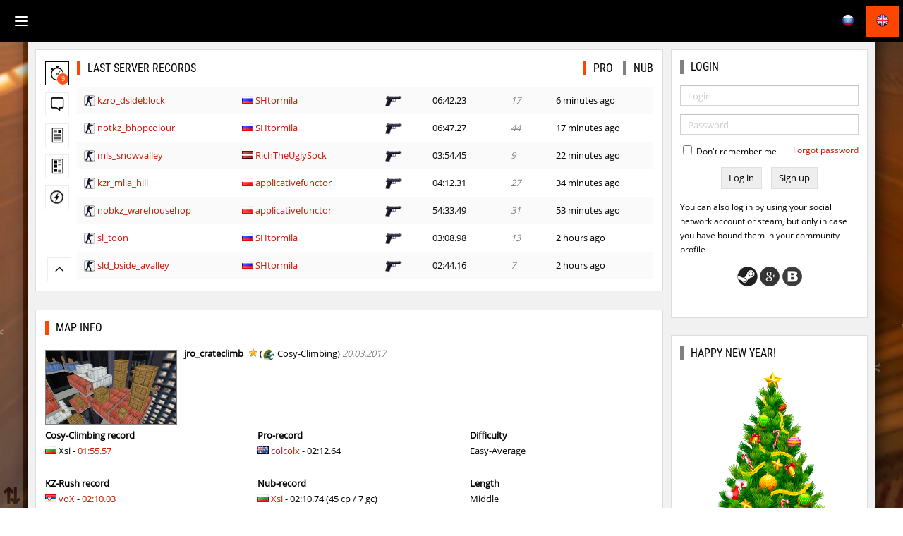

--- FILE ---
content_type: text/html; charset=UTF-8
request_url: https://kz-rush.ru/en/maps/cs16/jro_crateclimb
body_size: 146751
content:
<!DOCTYPE html>
<html>
<head prefix="og: http://ogp.me/ns# fb: http://ogp.me/ns/fb# website: http://ogp.me/ns/website#">
		<meta charset="utf-8" />

		<meta http-equiv="X-UA-Compatible" content="IE=edge,chrome=1" />
		<meta name="viewport" content="width=device-width, initial-scale=1">

		<!--<base href="http://kz-rush.ru" />-->

		<link rel="dns-prefetch" href="//ajax.googleapis.com" />
		<link rel="dns-prefetch" href="//youtube.com" />
        <link rel="dns-prefetch" href="//cdn.jsdelivr.net" />
        <link rel="dns-prefetch" href="//yastatic.net" />
        <link rel="dns-prefetch" href="//ip-games.ru" />
        <link rel="dns-prefetch" href="//i.ip-games.ru" />
        <link rel="dns-prefetch" href="//top.mail.ru" />
        <link rel="dns-prefetch" href="//top-fwz1.mail.ru" />
        <link rel="dns-prefetch" href="//www.google-analytics.com" />

        <link rel="manifest" href="/xr_extended/js/onesignal/kz-rush.ru/manifest.json">

		
        <meta property="og:title" content="jro_crateclimb" />
				<meta property="og:site_name" content="KZ-Rush - International Kreedz Community" />
        <meta property="og:type" content="website" />
        <meta property="og:description" content="KZ-Rush is a kreedz community with the most qualitative maps. We give our players an opportunity to have their own record on every map we have." />
        <meta property="og:locale" content="en" />
		<meta property="og:image" content="https://kz-rush.ru/xr_images/kz-rush-logo-184.jpg" />
		<meta property="og:image:type" content="image/jpeg" />
		<meta property="og:image:width" content="184" />
		<meta property="og:image:height" content="184" />

		<meta name="description" content="KZ-Rush is a kreedz community with the most qualitative maps. We give our players an opportunity to have their own record on every map we have.">
		<meta name="keywords" content="kz-rush,rush,kreedz,community,jumps,xj,kz demos,climbing,kreedz jump,kz xj,kzmod,xtreme,kreedz demos,valve hammer editor,official records,jump server,tutorials,world records,climb maps,longjump maps,kreedz maps,bhop,lj,cj,dcj,mcj,kzru,download maps,download,cs,cs 1.6,cs go,cs source,global offensive,slide,surf,tricks,trick jumps,bkz_goldbhop,bkz_junglebhop,dyd_onlime,fu_bhop,kz_kzdk_delianshop,kzru_spacehop,kz_ea_highblock,fof_chillbhop,bkz_dusttemple,cg_wildwesthop,kz_darkness,kzm_cityhops,international,independent,official">

                    <meta name="robots" content="index, follow" />
            <meta name="Googlebot" content="index, follow" />
            <meta name="revisit-after" content="3 Days" />
        		<title>jro_crateclimb</title>
		<link rel="canonical" href="" />
		<!-- Icons -->
		<link rel="shortcut icon" type="image/x-icon" href="/xr_images/favicon-48.png?v=1.16">
		<link rel="apple-touch-icon" href="/xr_images/favicon-152.png?v=1.15"/>

		<!-- Styles -->
		<link rel="stylesheet" type="text/css" href="/xr_extended/css/kz-rush.min.css?h=1552784704">
		<link rel="stylesheet" href="/xr_extended/xrpopup/xrpopup.min.css?h=2703444247" />


		<!-- Scripts -->
		<script src="/xr_extended/js/lang/en.js?h=3469149971" defer></script>
		<script src="/xr_extended/js/jquery-1.9.1.min.js?h=649811416"></script>
        <script src="/xr_extended/js/kz-rush.min.js?h=2791343838" defer></script>
		<script src="/xr_extended/xrpopup/xrpopup.min.js?h=2703444247" defer></script>
<!-- Yandex.Metrika counter -->
<script type="text/javascript" >
   (function(m,e,t,r,i,k,a){m[i]=m[i]||function(){(m[i].a=m[i].a||[]).push(arguments)};
   m[i].l=1*new Date();
   for (var j = 0; j < document.scripts.length; j++) {if (document.scripts[j].src === r) { return; }}
   k=e.createElement(t),a=e.getElementsByTagName(t)[0],k.async=1,k.src=r,a.parentNode.insertBefore(k,a)})
   (window, document, "script", "https://mc.yandex.ru/metrika/tag.js", "ym");

   ym(49641163, "init", {
        clickmap:true,
        trackLinks:true,
        accurateTrackBounce:true,
        webvisor:true
   });
</script>
<noscript><div><img src="https://mc.yandex.ru/watch/49641163" style="position:absolute; left:-9999px;" alt="" /></div></noscript>
<!-- /Yandex.Metrika counter -->
        <script src="https://cdn.jsdelivr.net/npm/vue@2"></script>		<script src="/xr_extended/js/modernizr.custom.17475.js"></script>
		<script src="/xr_extended/js/jquerypp.custom.min.js"></script>
		<script src="/xr_extended/js/jquery.elastislide.min.js"></script>
    <style>
        .kzr4-mobile-menu {
            display: none;
        }

        @media screen and (max-width: 1280px) {
            .kzr3-menu-logo {
                display: none;
            }

            .kzr4-mobile-menu {
                cursor: pointer;
                height: 46px !important;
                width: 46px;
                text-align: center;
                line-height: 60px !important;
                display: inline-block;
            }

            .kzr4-mobile-menu.active {
                background: orangered;
            }

            .kzr3-main-nav {
                display: flex;
                flex-direction: row;
                flex-wrap: nowrap;
                justify-content: space-between;
                line-height: initial;
                height: 60px;
                align-items: center;
                padding: 0em 0.5em;
                box-sizing: border-box;
            }

            .kzr3-main-nav > * {
                line-height: initial;
                height: initial;
            }

            .kzr3-main-menu {
                display: none;
                position: fixed;
                left: 0px;
                top: 60px;
                bottom: 0px;
                flex-direction: column;
                overflow-y: scroll;
                min-width: 300px;
            }

            .kzr3-main-menu.is-open {
                display: flex;
            }

            .kzr3-main-nav .lang-buttons {
                margin-right: 0px;
            }

            .top-nav > li {
                line-height: 48px;
            }

            .top-nav > li:hover {
                background: black;
            }

            .top-nav > li:hover > ul {
                display: none;
            }

            .top-nav > li > .nav-item.is-dropdown.is-open + ul {
                display: block;
            }

            .top-nav > li > .nav-item.is-dropdown::after {
                content: ' ';
                border: solid white;
                border-width: 0 2px 2px 0;
                display: inline-block;
                padding: 3px;
                transform: translateX(10px) translateY(-25%) rotate(45deg);
            }

            .top-nav > li > .nav-item.is-dropdown.is-open::after {
                transform: translateX(10px) rotate(-135deg);
            }

            .top-nav > li:focus > ul {
                display: block;
            }

            .kzr3-main-menu li > ul {
                margin-left: 2rem;
                display: none;
                position: initial;
                /* background: initial; */
            }
        }
    </style>

    <script>
        document.addEventListener('click', (event) => {
            const target = event.target.closest('.nav-item.is-dropdown');
            if (!target) {
                return;
            }

            // const openMenus = document.querySelectorAll('.nav-item.is-dropdown.is-open');
            // openMenus.forEach(function (item) {
            //     item.classList.remove('is-open');
            // });

            target.classList.toggle('is-open');
        });

        document.addEventListener('click', (event) => {
            const target = event.target.closest('.kzr4-mobile-menu');
            if (!target) {
                return;
            }

            const menu = document.querySelector('.kzr3-main-menu');
            if (!menu) {
                return;
            }

            menu.classList.toggle('is-open');

            if (menu.classList.contains('is-open')) {
                target.classList.add('active');
            } else {
                target.classList.remove('active');
            }
        });
    </script>
</head>
<body>
	<nav class="kzr3-main-nav">
        <div class="kzr4-mobile-menu">
            <svg width="42px" height="24px" viewBox="0 0 24 24" fill="none" xmlns="http://www.w3.org/2000/svg"><g id="SVGRepo_bgCarrier" stroke-width="0"></g><g id="SVGRepo_tracerCarrier" stroke-linecap="round" stroke-linejoin="round"></g><g id="SVGRepo_iconCarrier"> <path d="M4 18L20 18" stroke="#ffffff" stroke-width="2" stroke-linecap="round"></path> <path d="M4 12L20 12" stroke="#ffffff" stroke-width="2" stroke-linecap="round"></path> <path d="M4 6L20 6" stroke="#ffffff" stroke-width="2" stroke-linecap="round"></path> </g></svg>
        </div>

	        <div class="kzr3-menu-logo"><a href="/en/"><span class="ms-logo-head" title="KZ-Rush"></span></a></div>

		<ul class="kzr3-main-menu main-menu main-menu-background top-nav">
    <!--<li><a href="/">Vacancies</a></li>-->
    <li><a href="/en/" class="nav-item is-dropdown">Community</a>
        <ul>
            <li><a href="/en/">News</a></li>
            <li>
                <a href="/en/page/kreedz-tutorial">
                    Kreedz Tutorial                </a>
            </li>
            <li>
                <a href="/en/page/kreedz-movies">
                    Movies                </a>
            </li>
            <li><a href="/en/page/faq">FAQ</a></li>
            <li><a href="/en/page/roadmap">Todo list</a></li>
            <li><a href="/en/feedback/">Feedback</a></li>
            <li><a href="/en/page/donations">Donations and expenses</a></li>
            <li>
                <a href="/en/page/rules">
                    Community rules                </a>
            </li>
        </ul>
    </li>
    <li><a href="/en/" class="nav-item is-dropdown">Records</a>
        <ul>
            <li>
                <a href="/records/maps/noncp">
                    Records without checkpoints                </a>
            </li>
            <li>
                <a href="/records/maps/cp">
                    Records with checkpoints                </a>
            </li>
            <li>
                <a href="/records/maps/">
                    Records comparsion                </a>
            </li>
            <li><a href="/en/upload/demo/">Upload</a></li>
            <li>
                <a href="/en/page/cs-demo-rules">
                    Demo recording rules                </a>
            </li>
        </ul>
    </li>
    <li>
        <a href="#" class="nav-item is-dropdown">
            Game servers        </a>
        <ul>
            <li><a href="/records/servers/">Server records</a></li>
            <li>
                <a href="/en/article/server-help">
                    Game servers Help                </a>
            </li>
            <li>
                <a href="/en/article/vip-servers">
                    VIP servers                </a>
            </li>
        </ul>
    </li>
    <li><a href="/en/" class="nav-item is-dropdown">Maps</a>
        <ul>
            <li><a href="/en/map/submit/show/">Submit map</a></li>
            <li>
                <a href="/en/article/rules-for-maps-with-rush-tag">
                    Map submit rules                </a>
            </li>
        </ul>
    </li>
    <li>
        <a href="#" class="nav-item is-dropdown">Rating</a>
        <ul>
            <li><a href="/en/rating/players/">Player ratings</a></li>
            <li><a href="/en/rating/teams/">Team Ratings</a></li>
            <li><a href="/en/rating/leagues/">Leagues</a></li>
            <li>
                <a href="//xcore.kz-rush.ru/analytics/skill">
                    Skill level                </a>
            </li>
        </ul>
    </li>
    <li><a href="/en/article/" class="nav-item is-dropdown">Articles</a>
        <ul><li><a href='/en/article/'>All articles</a></li><li><a href='/en/article/category/lan-server-en/'>LAN server</a></li><li><a href='/en/article/category/game-setting-en/'>Game setting</a></li><li><a href='/en/article/category/site-and-servers-en/'>KZ-Rush site and servers</a></li><li><a href='/en/article/category/misc-en/'>Misc</a></li><li><a href='/en/article/category/mapping/'>Mapping</a></li><li><a href='/en/article/category/devices-en/'>Devices</a></li></ul>    </li>
    <li><a href="/downloads.php">Downloads</a>
    </li>
    <li><a href="/en/forum/">Forum</a></li>
        <li>
        <a href='/en/' ><img class='image-country' src='/xr_images/countries/us.gif' alt='' title='' /> <a href='#'>Guest</a></a><a href='/page/pervyy-raz-na-sayte-kz-rush'><strong>First time here?</strong></a>    </li>
    </ul>


		<div class="float-right lang-buttons">
						<a href="/ru/" class="btn-change-lang " data-lang="ru">
                <span class="ms-lang-ru" title="русский"></span>
			</a>
								<a href="/en/" class="btn-change-lang active" data-lang="en">
                <span class="ms-lang-en" title="english"></span>
			</a>
							</div>
	</nav>
	<div id="snowflakeContainer">
		<p class="snowflake">*</p>
	</div>
	<div class="main-container">
		<div class="main-wrapper">
			<div class="main-content">
                <!--noindex-->
                <script>
function lu_set_active_tab(initiator, target) {
	var active = $("nav.kzr3-lu-nav").find("li.lu-active");
	if (active) {
		active.removeClass("lu-active");
	}

	initiator.parent().addClass("lu-active");
}

$(document).ready(function () {
	$("body").on("mousewheel DOMMouseScroll", "div.kzr3-lu-body", function(e) {
		var scrollTo = null;

		if (e.type === 'mousewheel') {
			scrollTo = (e.originalEvent.wheelDelta * -1);
		} else if (e.type === 'DOMMouseScroll') {
			scrollTo = 40 * e.originalEvent.detail;
		}

		if (scrollTo) {
			e.preventDefault();
			$(this).scrollTop(scrollTo + $(this).scrollTop());
		}
	});

	function toggleLastUpdates() {
		var target = $("article.kzr3-last-updates");

		target.toggleClass("minimized");

		set_cookie("xrrush-last-updates-minimized", target.hasClass("minimized"), {path: "/"});
	}

	$("body").on("click", ".kzr3-lu-minimize-button", function (event) {
		toggleLastUpdates();
	});

	$("body").on("click", ".kzr3-lu-nav > ul > li", function (event) {
		var target = $("article.kzr3-last-updates");

		if (target.hasClass("minimized")) {
			toggleLastUpdates();
		}
	});
});
</script>
<article class="new-article kzr3-last-updates ">
	<nav class="kzr3-lu-nav kzr3-na-cell">
		<ul>
			<li class="lu-active xrhint" data-hint="Last server records">
                <a href="#" class="load-content-button" data-target-url="/en/get/lastupdates/last-server-records"
				   data-target-mode="post" data-target-selector="div.kzr3-lu-body-wrapper"
				   data-type="pro" data-subtype="full"
				   data-content-set="replace" data-success-callback="lu_set_active_tab">
                    <span class="ms-last-records-32"></span>
                </a>
                <span class="notifications-counter-orange ">9</span>
            </li>
			<li class="xrhint" data-hint="Last comments">
				<a href="#" class="load-content-button" data-target-url="/en/get/lastupdates/last-comments"
				   data-target-mode="post" data-target-selector="div.kzr3-lu-body-wrapper"
				   data-type="none" data-subtype="full"
				   data-content-set="replace" data-success-callback="lu_set_active_tab">
					<span class="ms-last-comments-32"></span>
				</a>
                <span class="notifications-counter-orange invisible">0</span>
			</li>
			<li class="xrhint" data-hint="Last added articles">
				<a href="#" class="load-content-button" data-target-url="/en/get/lastupdates/last-articles"
				   data-target-mode="post" data-target-selector="div.kzr3-lu-body-wrapper"
				   data-type="none" data-subtype="full"
				   data-content-set="replace" data-success-callback="lu_set_active_tab">
					<span class="ms-last-articles-32"></span>
				</a>
                <span class="notifications-counter-orange invisible">0</span>
			</li>
			<li class="xrhint" data-hint="Last forum posts">
				<a href="#" class="load-content-button" data-target-url="/en/get/lastupdates/last-forum-posts"
				   data-target-mode="post" data-target-selector="div.kzr3-lu-body-wrapper"
				   data-type="none" data-subtype="full"
				   data-content-set="replace" data-success-callback="lu_set_active_tab">
					<span class="ms-last-forum-posts-32"></span>
				</a>
                <span class="notifications-counter-orange invisible">0</span>
			</li>
			<li class="xrhint" data-hint="Last updates">
				<a href="#" class="load-content-button" data-target-url="/en/get/lastupdates/last-updates"
				   data-target-mode="post" data-target-selector="div.kzr3-lu-body-wrapper"
				   data-type="none" data-subtype="full"
				   data-content-set="replace" data-success-callback="lu_set_active_tab">
					<span class="ms-last-updates-32"></span>
				</a>
                <span class="notifications-counter-orange invisible">0</span>
			</li>
			<!--<li>
				<a href="#" class="load-content-button" data-target-url="/en/get/lastupdates/last-movies"
				   data-target-mode="post" data-target-selector="div.kzr3-lu-body-wrapper"
				   data-type="none" data-subtype="full"
				   data-content-set="replace" data-success-callback="lu_set_active_tab">
					<img src="/xr_images/last-updates/last-movies-32.png" alt="" title="" />
				</a>
			</li>-->
		</ul>
	</nav>
	<div class="kzr3-lu-body-wrapper">
		<h2>
    Last server records    <div class="kzr3-lu-header-tabs">
					<span class="kzr3-lu-header-tab active">Pro</span>
			<span class="kzr3-lu-header-tab load-content-button " data-target-url="/en/get/lastupdates/last-server-records" data-target-mode="post" data-target-selector="div.kzr3-lu-body-wrapper" data-mode="last-server-records" data-type="nub" data-subtype="full" data-content-set="replace">Nub</span>
		    </div>
</h2>
<div class="kzr3-lu-body">
	<div id="kzr3-lu-content-id">
<ul class="lu-sr-item lu-item" data-timestamp="1769914442">
            <li class="lu-sr-map"><span class="ms-cs16-16" title="cs16"></span> <a href="/en/maps/cs16/kzro_dsideblock">kzro_dsideblock</a></li>
			<li class="lu-sr-player"><span class='ccs-ru' title='Russian Federation'></span> <a href='/user.php?id=171680'>SHtormila</a></li>
			<li class="lu-sr-weapon"><span class="ms-usp" title="usp"><span></li>
            <li class="lu-sr-time">06:42.23</li>
            <li class="lu-sr-place hint " >17</li>			<li class="lu-sr-date">6 minutes ago</li>
		</ul><ul class="lu-sr-item lu-item" data-timestamp="1769913780">
            <li class="lu-sr-map"><span class="ms-cs16-16" title="cs16"></span> <a href="/en/maps/cs16/notkz_bhopcolour">notkz_bhopcolour</a></li>
			<li class="lu-sr-player"><span class='ccs-ru' title='Russian Federation'></span> <a href='/user.php?id=171680'>SHtormila</a></li>
			<li class="lu-sr-weapon"><span class="ms-usp" title="usp"><span></li>
            <li class="lu-sr-time">06:47.27</li>
            <li class="lu-sr-place hint " >44</li>			<li class="lu-sr-date">17 minutes ago</li>
		</ul><ul class="lu-sr-item lu-item" data-timestamp="1769913469">
            <li class="lu-sr-map"><span class="ms-cs16-16" title="cs16"></span> <a href="/en/maps/cs16/mls_snowvalley">mls_snowvalley</a></li>
			<li class="lu-sr-player"><span class='ccs-lv' title='Latvia'></span> <a href='/user.php?id=71035'>RichTheUglySock</a></li>
			<li class="lu-sr-weapon"><span class="ms-usp" title="usp"><span></li>
            <li class="lu-sr-time">03:54.45</li>
            <li class="lu-sr-place hint " >9</li>			<li class="lu-sr-date">22 minutes ago</li>
		</ul><ul class="lu-sr-item lu-item" data-timestamp="1769912775">
            <li class="lu-sr-map"><span class="ms-cs16-16" title="cs16"></span> <a href="/en/maps/cs16/kzr_mlia_hill">kzr_mlia_hill</a></li>
			<li class="lu-sr-player"><span class='ccs-pl' title='Poland'></span> <a href='/user.php?id=23640'>applicativefunctor</a></li>
			<li class="lu-sr-weapon"><span class="ms-usp" title="usp"><span></li>
            <li class="lu-sr-time">04:12.31</li>
            <li class="lu-sr-place hint " >27</li>			<li class="lu-sr-date">34 minutes ago</li>
		</ul><ul class="lu-sr-item lu-item" data-timestamp="1769911606">
            <li class="lu-sr-map"><span class="ms-cs16-16" title="cs16"></span> <a href="/en/maps/cs16/nobkz_warehousehop">nobkz_warehousehop</a></li>
			<li class="lu-sr-player"><span class='ccs-pl' title='Poland'></span> <a href='/user.php?id=23640'>applicativefunctor</a></li>
			<li class="lu-sr-weapon"><span class="ms-usp" title="usp"><span></li>
            <li class="lu-sr-time">54:33.49</li>
            <li class="lu-sr-place hint " >31</li>			<li class="lu-sr-date">53 minutes ago</li>
		</ul><ul class="lu-sr-item lu-item" data-timestamp="1769910851">
            <li class="lu-sr-map"><span class="ms-cs16-16" title="cs16"></span> <a href="/en/maps/cs16/sl_toon">sl_toon</a></li>
			<li class="lu-sr-player"><span class='ccs-ru' title='Russian Federation'></span> <a href='/user.php?id=171680'>SHtormila</a></li>
			<li class="lu-sr-weapon"><span class="ms-usp" title="usp"><span></li>
            <li class="lu-sr-time">03:08.98</li>
            <li class="lu-sr-place hint " >13</li>			<li class="lu-sr-date">2 hours ago</li>
		</ul><ul class="lu-sr-item lu-item" data-timestamp="1769909868">
            <li class="lu-sr-map"><span class="ms-cs16-16" title="cs16"></span> <a href="/en/maps/cs16/sld_bside_avalley">sld_bside_avalley</a></li>
			<li class="lu-sr-player"><span class='ccs-ru' title='Russian Federation'></span> <a href='/user.php?id=171680'>SHtormila</a></li>
			<li class="lu-sr-weapon"><span class="ms-usp" title="usp"><span></li>
            <li class="lu-sr-time">02:44.16</li>
            <li class="lu-sr-place hint " >7</li>			<li class="lu-sr-date">2 hours ago</li>
		</ul><ul class="lu-sr-item lu-item" data-timestamp="1769908426">
            <li class="lu-sr-map"><span class="ms-cs16-16" title="cs16"></span> <a href="/en/maps/cs16/kzra_bhopmemories">kzra_bhopmemories</a></li>
			<li class="lu-sr-player"><span class='ccs-ru' title='Russian Federation'></span> <a href='/user.php?id=144296'>ufame</a></li>
			<li class="lu-sr-weapon"><span class="ms-usp" title="usp"><span></li>
            <li class="lu-sr-time">04:23.36</li>
            <li class="lu-sr-place hint " >25</li>			<li class="lu-sr-date">2 hours ago</li>
		</ul><ul class="lu-sr-item lu-item" data-timestamp="1769907295">
            <li class="lu-sr-map"><span class="ms-cs16-16" title="cs16"></span> <a href="/en/maps/cs16/k_xmas">k_xmas</a></li>
			<li class="lu-sr-player"><span class='ccs-mk' title='Macedonia'></span> <a href='/user.php?id=174538'>apeljo</a></li>
			<li class="lu-sr-weapon"><span class="ms-knife" title="knife"><span></li>
            <li class="lu-sr-time">01:47.25</li>
            <li class="lu-sr-place hint " >21</li>			<li class="lu-sr-date">3 hours ago</li>
		</ul><ul class="lu-sr-item lu-item" data-timestamp="1769905742">
            <li class="lu-sr-map"><span class="ms-cs16-16" title="cs16"></span> <a href="/en/maps/cs16/kzcn_ruins_1956">kzcn_ruins_1956</a></li>
			<li class="lu-sr-player"><span class='ccs-de' title='Germany'></span> <a href='/user.php?id=159360'>JesusChristIsGod</a></li>
			<li class="lu-sr-weapon"><span class="ms-usp" title="usp"><span></li>
            <li class="lu-sr-time">32:59.63</li>
            <li class="lu-sr-place hint " >18</li>			<li class="lu-sr-date">3 hours ago</li>
		</ul><ul class="lu-sr-item lu-item" data-timestamp="1769904283">
            <li class="lu-sr-map"><span class="ms-cs16-16" title="cs16"></span> <a href="/en/maps/cs16/sao_micke">sao_micke</a></li>
			<li class="lu-sr-player"><span class='ccs-pl' title='Poland'></span> <a href='/user.php?id=23640'>applicativefunctor</a></li>
			<li class="lu-sr-weapon"><span class="ms-usp" title="usp"><span></li>
            <li class="lu-sr-time">11:30.57</li>
            <li class="lu-sr-place hint " >100</li>			<li class="lu-sr-date">3 hours ago</li>
		</ul><ul class="lu-sr-item lu-item" data-timestamp="1769903452">
            <li class="lu-sr-map"><span class="ms-cs16-16" title="cs16"></span> <a href="/en/maps/cs16/kzcn_ruins_1956">kzcn_ruins_1956</a></li>
			<li class="lu-sr-player"><span class='ccs-se' title='Sweden'></span> <a href='/user.php?id=102082'>Nikish</a></li>
			<li class="lu-sr-weapon"><span class="ms-usp" title="usp"><span></li>
            <li class="lu-sr-time">32:06.09</li>
            <li class="lu-sr-place hint " >15</li>			<li class="lu-sr-date">4 hours ago</li>
		</ul><ul class="lu-sr-item lu-item" data-timestamp="1769900346">
            <li class="lu-sr-map"><span class="ms-cs16-16" title="cs16"></span> <a href="/en/maps/cs16/ml_canyon">ml_canyon</a></li>
			<li class="lu-sr-player"><span class='ccs-fr' title='France'></span> <a href='/user.php?id=111166'>monowii</a></li>
			<li class="lu-sr-weapon"><span class="ms-usp" title="usp"><span></li>
            <li class="lu-sr-time">04:12.88</li>
            <li class="lu-sr-place hint " >233</li>			<li class="lu-sr-date">5 hours ago</li>
		</ul><ul class="lu-sr-item lu-item" data-timestamp="1769900296">
            <li class="lu-sr-map"><span class="ms-cs16-16" title="cs16"></span> <a href="/en/maps/cs16/ml_canyon">ml_canyon</a></li>
			<li class="lu-sr-player"><span class='ccs-ru' title='Russian Federation'></span> <a href='/user.php?id=45028'>stenLY</a></li>
			<li class="lu-sr-weapon"><span class="ms-usp" title="usp"><span></li>
            <li class="lu-sr-time">03:01.76</li>
            <li class="lu-sr-place hint " >26</li>			<li class="lu-sr-date">5 hours ago</li>
		</ul><ul class="lu-sr-item lu-item" data-timestamp="1769900083">
            <li class="lu-sr-map"><span class="ms-cs16-16" title="cs16"></span> <a href="/en/maps/cs16/ml_canyon">ml_canyon</a></li>
			<li class="lu-sr-player"><span class='ccs-se' title='Sweden'></span> <a href='/user.php?id=102082'>Nikish</a></li>
			<li class="lu-sr-weapon"><span class="ms-usp" title="usp"><span></li>
            <li class="lu-sr-time">02:55.99</li>
            <li class="lu-sr-place hint " >16</li>			<li class="lu-sr-date">5 hours ago</li>
		</ul><ul class="lu-sr-item lu-item" data-timestamp="1769900081">
            <li class="lu-sr-map"><span class="ms-cs16-16" title="cs16"></span> <a href="/en/maps/cs16/ml_canyon">ml_canyon</a></li>
			<li class="lu-sr-player"><span class='ccs-ru' title='Russian Federation'></span> <a href='/user.php?id=97255'>ИнсультRightруки</a></li>
			<li class="lu-sr-weapon"><span class="ms-usp" title="usp"><span></li>
            <li class="lu-sr-time">04:58.30</li>
            <li class="lu-sr-place hint " >290</li>			<li class="lu-sr-date">5 hours ago</li>
		</ul><ul class="lu-sr-item lu-item" data-timestamp="1769899835">
            <li class="lu-sr-map"><span class="ms-cs16-16" title="cs16"></span> <a href="/en/maps/cs16/daza_junglebhop">daza_junglebhop</a></li>
			<li class="lu-sr-player"><span class='ccs-gb' title='United Kingdom'></span> <a href='/user.php?id=25903'>XuMeRa</a></li>
			<li class="lu-sr-weapon"><span class="ms-usp" title="usp"><span></li>
            <li class="lu-sr-time">01:28.54</li>
            <li class="lu-sr-place hint " >6</li>			<li class="lu-sr-date">5 hours ago</li>
		</ul><ul class="lu-sr-item lu-item" data-timestamp="1769899714">
            <li class="lu-sr-map"><span class="ms-cs16-16" title="cs16"></span> <a href="/en/maps/cs16/daza_junglebhop">daza_junglebhop</a></li>
			<li class="lu-sr-player"><span class='ccs-gb' title='United Kingdom'></span> <a href='/user.php?id=25903'>XuMeRa</a></li>
			<li class="lu-sr-weapon"><span class="ms-usp" title="usp"><span></li>
            <li class="lu-sr-time">01:25.08</li>
            <li class="lu-sr-place hint " >27</li>			<li class="lu-sr-date">5 hours ago</li>
		</ul><ul class="lu-sr-item lu-item" data-timestamp="1769899677">
            <li class="lu-sr-map"><span class="ms-cs16-16" title="cs16"></span> <a href="/en/maps/cs16/ml_canyon">ml_canyon</a></li>
			<li class="lu-sr-player"><span class='ccs-kz' title='Kazakhstan'></span> <a href='/user.php?id=37837'>Erzhan_Z</a></li>
			<li class="lu-sr-weapon"><span class="ms-usp" title="usp"><span></li>
            <li class="lu-sr-time">04:16.94</li>
            <li class="lu-sr-place hint " >246</li>			<li class="lu-sr-date">5 hours ago</li>
		</ul><ul class="lu-sr-item lu-item" data-timestamp="1769899635">
            <li class="lu-sr-map"><span class="ms-cs16-16" title="cs16"></span> <a href="/en/maps/cs16/ml_canyon">ml_canyon</a></li>
			<li class="lu-sr-player"><span class='ccs-pl' title='Poland'></span> <a href='/user.php?id=23640'>applicativefunctor</a></li>
			<li class="lu-sr-weapon"><span class="ms-usp" title="usp"><span></li>
            <li class="lu-sr-time">03:44.39</li>
            <li class="lu-sr-place hint " >156</li>			<li class="lu-sr-date">5 hours ago</li>
		</ul><ul class="lu-sr-item lu-item" data-timestamp="1769899472">
            <li class="lu-sr-map"><span class="ms-cs16-16" title="cs16"></span> <a href="/en/maps/cs16/ml_canyon">ml_canyon</a></li>
			<li class="lu-sr-player"><span class='ccs-ru' title='Russian Federation'></span> <a href='/user.php?id=51025'>uber</a></li>
			<li class="lu-sr-weapon"><span class="ms-usp" title="usp"><span></li>
            <li class="lu-sr-time">03:08.03</li>
            <li class="lu-sr-place hint " >39</li>			<li class="lu-sr-date">5 hours ago</li>
		</ul><ul class="lu-sr-item lu-item" data-timestamp="1769899110">
            <li class="lu-sr-map"><span class="ms-cs16-16" title="cs16"></span> <a href="/en/maps/cs16/ml_canyon">ml_canyon</a></li>
			<li class="lu-sr-player"><span class='ccs-ru' title='Russian Federation'></span> <a href='/user.php?id=73876'>AlexGood</a></li>
			<li class="lu-sr-weapon"><span class="ms-usp" title="usp"><span></li>
            <li class="lu-sr-time">03:24.55</li>
            <li class="lu-sr-place hint " >93</li>			<li class="lu-sr-date">5 hours ago</li>
		</ul><ul class="lu-sr-item lu-item" data-timestamp="1769899099">
            <li class="lu-sr-map"><span class="ms-cs16-16" title="cs16"></span> <a href="/en/maps/cs16/ml_canyon">ml_canyon</a></li>
			<li class="lu-sr-player"><span class='ccs-kz' title='Kazakhstan'></span> <a href='/user.php?id=172319'>dj_k1337or</a></li>
			<li class="lu-sr-weapon"><span class="ms-usp" title="usp"><span></li>
            <li class="lu-sr-time">03:48.72</li>
            <li class="lu-sr-place hint " >174</li>			<li class="lu-sr-date">5 hours ago</li>
		</ul><ul class="lu-sr-item lu-item" data-timestamp="1769898721">
            <li class="lu-sr-map"><span class="ms-cs16-16" title="cs16"></span> <a href="/en/maps/cs16/5oXen_hb_MuZzLee">5oXen_hb_MuZzLee</a></li>
			<li class="lu-sr-player"><span class='ccs-gb' title='United Kingdom'></span> <a href='/user.php?id=25903'>XuMeRa</a></li>
			<li class="lu-sr-weapon"><span class="ms-usp" title="usp"><span></li>
            <li class="lu-sr-time">01:47.22</li>
            <li class="lu-sr-place hint " >27</li>			<li class="lu-sr-date">5 hours ago</li>
		</ul><ul class="lu-sr-item lu-item" data-timestamp="1769898303">
            <li class="lu-sr-map"><span class="ms-cs16-16" title="cs16"></span> <a href="/en/maps/cs16/5oXen_hb_MuZzLee">5oXen_hb_MuZzLee</a></li>
			<li class="lu-sr-player"><span class='ccs-gb' title='United Kingdom'></span> <a href='/user.php?id=25903'>XuMeRa</a></li>
			<li class="lu-sr-weapon"><span class="ms-usp" title="usp"><span></li>
            <li class="lu-sr-time">02:05.03</li>
            <li class="lu-sr-place hint " >194</li>			<li class="lu-sr-date">5 hours ago</li>
		</ul><ul class="lu-sr-item lu-item" data-timestamp="1769897108">
            <li class="lu-sr-map"><span class="ms-cs16-16" title="cs16"></span> <a href="/en/maps/cs16/hb_Xiaobai2024">hb_Xiaobai2024</a></li>
			<li class="lu-sr-player"><span class='ccs-ru' title='Russian Federation'></span> <a href='/user.php?id=168943'>pamasdpampam</a></li>
			<li class="lu-sr-weapon"><span class="ms-usp" title="usp"><span></li>
            <li class="lu-sr-time">08:38.97</li>
            <li class="lu-sr-place hint " >4</li>			<li class="lu-sr-date">5 hours ago</li>
		</ul><ul class="lu-sr-item lu-item" data-timestamp="1769896903">
            <li class="lu-sr-map"><span class="ms-cs16-16" title="cs16"></span> <a href="/en/maps/cs16/trC_climbgarden2">trC_climbgarden2</a></li>
			<li class="lu-sr-player"><span class='ccs-gb' title='United Kingdom'></span> <a href='/user.php?id=25903'>XuMeRa</a></li>
			<li class="lu-sr-weapon"><span class="ms-usp" title="usp"><span></li>
            <li class="lu-sr-time">01:29.36</li>
            <li class="lu-sr-place hint " >5</li>			<li class="lu-sr-date">5 hours ago</li>
		</ul><ul class="lu-sr-item lu-item" data-timestamp="1769895904">
            <li class="lu-sr-map"><span class="ms-cs16-16" title="cs16"></span> <a href="/en/maps/cs16/kt_ezybhop_redesign">kt_ezybhop_redesign</a></li>
			<li class="lu-sr-player"><span class='ccs-gb' title='United Kingdom'></span> <a href='/user.php?id=25903'>XuMeRa</a></li>
			<li class="lu-sr-weapon"><span class="ms-usp" title="usp"><span></li>
            <li class="lu-sr-time">01:12.43</li>
            <li class="lu-sr-place hint " >65</li>			<li class="lu-sr-date">6 hours ago</li>
		</ul><ul class="lu-sr-item lu-item" data-timestamp="1769895775">
            <li class="lu-sr-map"><span class="ms-cs16-16" title="cs16"></span> <a href="/en/maps/cs16/kt_ezybhop_redesign">kt_ezybhop_redesign</a></li>
			<li class="lu-sr-player"><span class='ccs-gb' title='United Kingdom'></span> <a href='/user.php?id=25903'>XuMeRa</a></li>
			<li class="lu-sr-weapon"><span class="ms-usp" title="usp"><span></li>
            <li class="lu-sr-time">01:15.59</li>
            <li class="lu-sr-place hint " >25</li>			<li class="lu-sr-date">6 hours ago</li>
		</ul><ul class="lu-sr-item lu-item" data-timestamp="1769895071">
            <li class="lu-sr-map"><span class="ms-cs16-16" title="cs16"></span> <a href="/en/maps/cs16/notkz_kx_keltenblock_ez">notkz_kx_keltenblock_ez</a></li>
			<li class="lu-sr-player"><span class='ccs-ru' title='Russian Federation'></span> <a href='/user.php?id=168943'>pamasdpampam</a></li>
			<li class="lu-sr-weapon"><span class="ms-usp" title="usp"><span></li>
            <li class="lu-sr-time">13:46.11</li>
            <li class="lu-sr-place hint " >2</li>			<li class="lu-sr-date">6 hours ago</li>
		</ul>	</div>
		<div class="ta-center">
		<a href="#" class="load-content-button rush-button" data-target-url="/en/get/lastupdates/last-server-records" data-target-mode="post" data-target-selector="#kzr3-lu-content-id" data-type="pro" data-mode="last-server-records" data-subtype="load-more" data-item-selector=".lu-item" data-content-set="add">Load more<span class="kzr3-lc-loading-icon"></span></a>
	</div>
	</div>
	</div>
	<span class="kzr3-lu-minimize-button xrhint" data-hint="Show/Hide"></span>
</article>

                <!--/noindex-->
<section class="new-article">
	<h2>Map info</h2>
    <img src="/xr_images/maps/cs16/jro_crateclimb.jpg" alt="jro_crateclimb" title="jro_crateclimb" class="mapinfo monitoring-image"><div>
<strong class="mapinfo">jro_crateclimb</strong>
	<span class='map-allow-rating-icon ms-star-gold-12' title='Rating allowed'></span>		(<img src='/xr_images/communities/cosy-climbing.png' alt='' title='' class='map-community-icon' /> Cosy-Climbing) <span class="hint" title="Map release date">20.03.2017</span>
</div>
<table class="mapinfo-table w100" style="margin-top: 10px">
	<tr>
		<td class="w35 mapinfo-demo-records">
            <span class='mapsinfo-subheader'>Cosy-Climbing record</span><span class='ccs-bg' title='Болгария'></span>&nbsp;Xsi - <a href='https://cosy-climbing.net/files/demos/jro_crateclimb_Xsi_0155.57.rar' rel='nofollow' title='Download world record demo-file'>01:55.57</a>			<p>
				<span class='mapsinfo-subheader'>KZ-Rush record</span>
				<span class='ccs-rs' title='Serbia'></span> <a href='/user.php?id=48065'>voX</a> - <a href='/xr_public/demos/maps/cs16/jro_crateclimb_voX_0210.03.zip'>02:10.03</a>			</p>
			<p>
				<span class='mapsinfo-subheader'>Mapper</span>
				<span class='ccs-ru' title='Россия'></span>&nbsp;Jeronimo			</p>
		</td>
		<td class="w35">
			<span class='mapsinfo-subheader'>Pro-record</span>
			<span class='ccs-au' title='Australia'></span> <a href='/user.php?id=21879'>colcolx</a> - 02:12.64			<p>
				<span class='mapsinfo-subheader'>Nub-record</span>
				<span class='ccs-bg' title='Bulgaria'></span> <a href='/user.php?id=49004'>Xsi</a> - 02:10.74 (45 cp / 7 gc)			</p>
		</td>
		<td>
			<span class='mapsinfo-subheader'>Difficulty</span>
			Easy-Average			<p>
				<span class='mapsinfo-subheader'>Length</span>
				Middle			</p>

						<p>
				<a href='/download/map/cs16/jro_crateclimb'>Download map jro_crateclimb (336,65 KB)</a>
				<br /><span class='spoiler-toggle' data-target-id='map-install-instruction'>Installation instructions</span>			</p>
					</td>
	</tr>
	<tr>
		<td colspan="3">
			<div id="map-install-instruction" class="spoiler-body">
				<h3>Map Installation Guide</h3>
				<ol class="map-install-instruction">
					<li>Download map archive <strong>jro_crateclimb.zip</strong></li>
					<li>Unzip the archive in <strong>any convenient</strong> folder</li>
					<li>Open <strong>cstrike</strong> folder, which is located in the place of Counter-Strike installation. In case of Steam version the path looks like <strong>Steam\steamapps\common\Half-Life</strong></li>
					<li>Copy all files from the folder, where you unzipped the archive, to <strong>cstrike</strong> folder according to the following table (if your system asks about replacing files, choose <strong>Copy and Replace</strong>):</li>
				</ol>
				<table class='rush-table'><tr><td>maps/jro_crateclimb.bsp</td><td>&gt;&gt;</td><td>maps/jro_crateclimb.bsp</td></tr><tr><td>maps/jro_crateclimb.res</td><td>&gt;&gt;</td><td>maps/jro_crateclimb.res</td></tr><tr><td>maps/jro_crateclimb.txt</td><td>&gt;&gt;</td><td>jro_crateclimb.txt</td></tr></table>			</div>
		</td>
	</tr>
	<tr><td colspan='3'>
	<div class="xrtabs">
		
		<ul class="xrtab-links">
			<li class="active"><a href="#mapscreenshots">Screenshots (9)</a></li>
			<li><a href="#mapshortcuts">Shortcuts (0)</a></li>
		</ul>

		<div class="xrtab-content-np">
			<div id="mapscreenshots" class="xrtab active">
				<ul class='elastislide-list carousel'><li><a href='/popup_screenshot.php?type=map&subtype=screenshot&id=25912' data-popup-header='jro_crateclimb #1' data-popup-class='popup-map-screenshot' target='_blank' class='popup-link gallery-link'><img src='/xr_public/upload/maps/screenshots/thumbnails/7b047d5f3d5ad444ec10c9e2953ecf75.jpg' class='map-screenshot-thumbnail' /></a></li><li><a href='/popup_screenshot.php?type=map&subtype=screenshot&id=25913' data-popup-header='jro_crateclimb #2' data-popup-class='popup-map-screenshot' target='_blank' class='popup-link gallery-link'><img src='/xr_public/upload/maps/screenshots/thumbnails/524fa463f6360f0311c38043cd08d06e.jpg' class='map-screenshot-thumbnail' /></a></li><li><a href='/popup_screenshot.php?type=map&subtype=screenshot&id=25914' data-popup-header='jro_crateclimb #3' data-popup-class='popup-map-screenshot' target='_blank' class='popup-link gallery-link'><img src='/xr_public/upload/maps/screenshots/thumbnails/19b2b8e7c30957687ea2064493a5cf21.jpg' class='map-screenshot-thumbnail' /></a></li><li><a href='/popup_screenshot.php?type=map&subtype=screenshot&id=25915' data-popup-header='jro_crateclimb #4' data-popup-class='popup-map-screenshot' target='_blank' class='popup-link gallery-link'><img src='/xr_public/upload/maps/screenshots/thumbnails/f58e19b1391141e21c8b7ff5134cd37f.jpg' class='map-screenshot-thumbnail' /></a></li><li><a href='/popup_screenshot.php?type=map&subtype=screenshot&id=25916' data-popup-header='jro_crateclimb #5' data-popup-class='popup-map-screenshot' target='_blank' class='popup-link gallery-link'><img src='/xr_public/upload/maps/screenshots/thumbnails/09dd40dd9ff772cefea40842b3b57266.jpg' class='map-screenshot-thumbnail' /></a></li><li><a href='/popup_screenshot.php?type=map&subtype=screenshot&id=25917' data-popup-header='jro_crateclimb #6' data-popup-class='popup-map-screenshot' target='_blank' class='popup-link gallery-link'><img src='/xr_public/upload/maps/screenshots/thumbnails/6617717810ce7f2718a5028a88efb61a.jpg' class='map-screenshot-thumbnail' /></a></li><li><a href='/popup_screenshot.php?type=map&subtype=screenshot&id=25918' data-popup-header='jro_crateclimb #7' data-popup-class='popup-map-screenshot' target='_blank' class='popup-link gallery-link'><img src='/xr_public/upload/maps/screenshots/thumbnails/b2f7ed3dbb1ac1c6103610b06624bc6b.jpg' class='map-screenshot-thumbnail' /></a></li><li><a href='/popup_screenshot.php?type=map&subtype=screenshot&id=25919' data-popup-header='jro_crateclimb #8' data-popup-class='popup-map-screenshot' target='_blank' class='popup-link gallery-link'><img src='/xr_public/upload/maps/screenshots/thumbnails/55b903d81528816583f596aa01aa0d23.jpg' class='map-screenshot-thumbnail' /></a></li><li><a href='/popup_screenshot.php?type=map&subtype=screenshot&id=25920' data-popup-header='jro_crateclimb #9' data-popup-class='popup-map-screenshot' target='_blank' class='popup-link gallery-link'><img src='/xr_public/upload/maps/screenshots/thumbnails/a0147b17956601a20b29292f76b8d4ca.jpg' class='map-screenshot-thumbnail' /></a></li></ul>			</div>
			<div id="mapshortcuts" class="xrtab">
				<div class='ta-center'>We don't know about shortcuts on this map</div>			</div>
		</div>
	</div>
		</td></tr>
</table>

<script>
	$('.carousel').each(function (ind, elem) {
		var temp = $(elem).elastislide();
		$(elem).data("elastislide", temp);
	});
</script>

<h2>Community records</h2>


<div class="xrtabs">
	<ul class="xrtab-links">
		<li class="active"><a href="#mapsrushrecords">KZ-Rush records (2)</a></li>
				<li><a href="#mapprorecords">Server Pro-records (36)</a></li>
		<li><a href="#mapnubrecords">Server Nub-records (137)</a></li>
	</ul>

	<div class="xrtab-content-np map-records-tabs-content">
		<div id="mapsrushrecords" class="xrtab active">
			<table class="records-table server-rec-table w100">
    <tr>
        <th class="w5">#</th>
        <th class="w25">Player</th>
        <th class="w15">Time</th>
        <th class="w15">Difference</th>
        <th class="w15">Date</th>
        <th>&nbsp;</th>
    </tr>
    <tr >
        <td class="w5">1</td>
        <td class="w25"><span class='ccs-rs' title='Serbia'></span> <a href='/user.php?id=48065'>voX</a></td>
        <td class="w15"><a href='/xr_public/demos/maps/cs16/jro_crateclimb_voX_0210.03.zip' title='Download demo'><strong>02:10</strong>.03 <span class='ms-disk-orange-16 icon16' title='Download demo'></span></a></td>
        <td class="time-diff-negative">&nbsp;</td>
        <td class="w15">11.05.20</td>
        <td class="ta-left"><a href='https://youtu.be/t7q7l7iiMXM' target='_blank' rel='nofollow' class='popup-link youtube-popup' data-popup-header='voX on jro_crateclimb done in <strong>02:10</strong>.03'><span class='ms-youtube-16' title='Watch video'></span></a></td>
    </tr>
    <tr >
        <td class="w5">2</td>
        <td class="w25"><span class='ccs-bg' title='Bulgaria'></span> <a href='/user.php?id=56153'>tasi</a></td>
        <td class="w15"><a href='/xr_public/demos/maps/cs16/jro_crateclimb_tasi_0257.79.zip' title='Download demo'><strong>02:57</strong>.79 <span class='ms-disk-orange-16 icon16' title='Download demo'></span></a></td>
        <td class="time-diff-negative">-00:47.76</td>
        <td class="w15">22.04.23</td>
        <td class="ta-left"><a href='https://youtu.be/W1DPY9lRty0' target='_blank' rel='nofollow' class='popup-link youtube-popup' data-popup-header='tasi on jro_crateclimb done in <strong>02:57</strong>.79'><span class='ms-youtube-16' title='Watch video'></span></a></td>
    </tr>
</table>		</div>
				<div id="mapprorecords" class="xrtab">
					<div class="xrtabs">
			<ul class="xrtab-links">
				<li class='active'><a href='#xrtabs-f19bf9da7700a'>usp (36)</a></li>			</ul>

			<div class="xrtab-content-np">
				<div id='xrtabs-f19bf9da7700a' class='xrtab active'><table class="records-table server-rec-table w100">
    <tr>
        <th class="w5">#</th>
        <th class="w25">Player</th>
        <th>AA</th>
        <th class="w15">Time</th>
        <th class="w15">Date</th>
        <th>Weapon</th>
            </tr>
    <tr class="">
        <td>1</td>
        <td><span class='ccs-au' title='Australia'></span> <a href='/user.php?id=21879'>colcolx</a></td>
        <td>
            10aa        </td>
        <td>02:12.64</td>
        <td>28.05.23</td>
        <td><span class='kz-weapon-small ms-usp' title='usp'></span></td>
            </tr>
        <tr class="">
        <td>2</td>
        <td><span class='ccs-dk' title='Denmark'></span> <a href='/user.php?id=1505'>Mig</a></td>
        <td>
            10aa        </td>
        <td>02:23.20</td>
        <td>07.06.20</td>
        <td><span class='kz-weapon-small ms-usp' title='usp'></span></td>
            </tr>
        <tr class="">
        <td>3</td>
        <td><span class='ccs-lt' title='Lithuania'></span> <a href='/user.php?id=167318'>Madcat</a></td>
        <td>
            10aa        </td>
        <td>02:40.15</td>
        <td>01.08.23</td>
        <td><span class='kz-weapon-small ms-usp' title='usp'></span></td>
            </tr>
        <tr class="">
        <td>4</td>
        <td><span class='ccs-se' title='Sweden'></span> <a href='/user.php?id=81745'>zyllEE</a></td>
        <td>
            10aa        </td>
        <td>02:40.69</td>
        <td>07.09.20</td>
        <td><span class='kz-weapon-small ms-usp' title='usp'></span></td>
            </tr>
        <tr class="">
        <td>5</td>
        <td><span class='ccs-se' title='Sweden'></span> <a href='/user.php?id=65157'>MuggEn</a></td>
        <td>
            10aa        </td>
        <td>02:45.50</td>
        <td>20.04.22</td>
        <td><span class='kz-weapon-small ms-usp' title='usp'></span></td>
            </tr>
        <tr class="">
        <td>6</td>
        <td><span class='ccs-ee' title='Estonia'></span> <a href='/user.php?id=13853'>SlasHeR</a></td>
        <td>
            10aa        </td>
        <td>02:45.78</td>
        <td>06.01.20</td>
        <td><span class='kz-weapon-small ms-knife' title='knife'></span></td>
            </tr>
        <tr class="">
        <td>7</td>
        <td><span class='ccs-ru' title='Russian Federation'></span> <a href='/user.php?id=13533'>Jared</a></td>
        <td>
            10aa        </td>
        <td>02:45.91</td>
        <td>07.09.20</td>
        <td><span class='kz-weapon-small ms-usp' title='usp'></span></td>
            </tr>
        <tr class="">
        <td>8</td>
        <td><span class='ccs-ru' title='Russian Federation'></span> <a href='/user.php?id=40524'>misti</a></td>
        <td>
            10aa        </td>
        <td>02:54.36</td>
        <td>24.04.21</td>
        <td><span class='kz-weapon-small ms-usp' title='usp'></span></td>
            </tr>
        <tr class="">
        <td>9</td>
        <td><span class='ccs-us' title='United States'></span> <a href='/user.php?id=55809'>Timmycakes</a></td>
        <td>
            10aa        </td>
        <td>02:54.72</td>
        <td>27.03.23</td>
        <td><span class='kz-weapon-small ms-usp' title='usp'></span></td>
            </tr>
        <tr class="">
        <td>10</td>
        <td><span class='ccs-tr' title='Turkey'></span> <a href='/user.php?id=103930'>Smiley^</a></td>
        <td>
            10aa        </td>
        <td>02:56.09</td>
        <td>08.10.25</td>
        <td><span class='kz-weapon-small ms-knife' title='knife'></span></td>
            </tr>
        <tr class="">
        <td>11</td>
        <td><span class='ccs-tr' title='Turkey'></span> <a href='/user.php?id=107851'>polarbear</a></td>
        <td>
            10aa        </td>
        <td>03:09.23</td>
        <td>05.05.24</td>
        <td><span class='kz-weapon-small ms-usp' title='usp'></span></td>
            </tr>
        <tr class="">
        <td>12</td>
        <td><span class='ccs-de' title='Germany'></span> <a href='/user.php?id=159360'>JesusChristIsGod</a></td>
        <td>
            10aa        </td>
        <td>03:15.54</td>
        <td>06.10.25</td>
        <td><span class='kz-weapon-small ms-usp' title='usp'></span></td>
            </tr>
        <tr class="">
        <td>13</td>
        <td><span class='ccs-ru' title='Russian Federation'></span> <a href='/user.php?id=170624'>Gore</a></td>
        <td>
            10aa        </td>
        <td>03:16.84</td>
        <td>14.12.25</td>
        <td><span class='kz-weapon-small ms-usp' title='usp'></span></td>
            </tr>
        <tr class="">
        <td>14</td>
        <td><span class='ccs-bg' title='Bulgaria'></span> <a href='/user.php?id=38687'>rapier</a></td>
        <td>
            10aa        </td>
        <td>03:23.93</td>
        <td>24.04.21</td>
        <td><span class='kz-weapon-small ms-usp' title='usp'></span></td>
            </tr>
        <tr class="">
        <td>15</td>
        <td><span class='ccs-ru' title='Russian Federation'></span> <a href='/user.php?id=12778'>Mawka</a></td>
        <td>
            100aa        </td>
        <td>03:25.47</td>
        <td>23.05.25</td>
        <td><span class='kz-weapon-small ms-usp' title='usp'></span></td>
            </tr>
        <tr class="">
        <td>16</td>
        <td><span class='ccs-kg' title='Kyrgyzstan'></span> <a href='/user.php?id=154'>ventimiglia</a></td>
        <td>
            10aa        </td>
        <td>03:25.49</td>
        <td>07.06.20</td>
        <td><span class='kz-weapon-small ms-knife' title='knife'></span></td>
            </tr>
        <tr class="">
        <td>17</td>
        <td><span class='ccs-sk' title='Slovakia'></span> <a href='/user.php?id=29564'>Qicg</a></td>
        <td>
            10aa        </td>
        <td>03:28.39</td>
        <td>31.01.21</td>
        <td><span class='kz-weapon-small ms-usp' title='usp'></span></td>
            </tr>
        <tr class="">
        <td>18</td>
        <td><span class='ccs-ru' title='Russian Federation'></span> <a href='/user.php?id=51748'>trololo</a></td>
        <td>
            10aa        </td>
        <td>03:31.03</td>
        <td>31.07.23</td>
        <td><span class='kz-weapon-small ms-usp' title='usp'></span></td>
            </tr>
        <tr class="">
        <td>19</td>
        <td><span class='ccs-rs' title='Serbia'></span> <a href='/user.php?id=99675'>duke</a></td>
        <td>
            10aa        </td>
        <td>03:34.96</td>
        <td>08.10.25</td>
        <td><span class='kz-weapon-small ms-knife' title='knife'></span></td>
            </tr>
        <tr class="">
        <td>20</td>
        <td><span class='ccs-jp' title='Japan'></span> <a href='/user.php?id=35'>edZika</a></td>
        <td>
            10aa        </td>
        <td>03:35.82</td>
        <td>05.05.24</td>
        <td><span class='kz-weapon-small ms-usp' title='usp'></span></td>
            </tr>
        <tr class="">
        <td>21</td>
        <td><span class='ccs-no' title='Norway'></span> <a href='/user.php?id=164368'>Chrizzy</a></td>
        <td>
            10aa        </td>
        <td>03:37.67</td>
        <td>08.10.25</td>
        <td><span class='kz-weapon-small ms-usp' title='usp'></span></td>
            </tr>
        <tr class="">
        <td>22</td>
        <td><span class='ccs-ru' title='Russian Federation'></span> <a href='/user.php?id=89598'>JustDoItT</a></td>
        <td>
            10aa        </td>
        <td>03:39.90</td>
        <td>02.08.21</td>
        <td><span class='kz-weapon-small ms-knife' title='knife'></span></td>
            </tr>
        <tr class="">
        <td>23</td>
        <td><span class='ccs-ua' title='Ukraine'></span> <a href='/user.php?id=80971'>Hong10</a></td>
        <td>
            10aa        </td>
        <td>03:40.21</td>
        <td>29.06.21</td>
        <td><span class='kz-weapon-small ms-knife' title='knife'></span></td>
            </tr>
        <tr class="">
        <td>24</td>
        <td><span class='ccs-sk' title='Slovakia'></span> <a href='/user.php?id=28258'>termik</a></td>
        <td>
            10aa        </td>
        <td>03:40.61</td>
        <td>27.03.23</td>
        <td><span class='kz-weapon-small ms-usp' title='usp'></span></td>
            </tr>
        <tr class="">
        <td>25</td>
        <td><span class='ccs-us' title='United States'></span> <a href='/user.php?id=162516'>dead</a></td>
        <td>
            100aa        </td>
        <td>03:45.67</td>
        <td>08.02.25</td>
        <td><span class='kz-weapon-small ms-usp' title='usp'></span></td>
            </tr>
        <tr class="">
        <td>26</td>
        <td><span class='ccs-il' title='Israel'></span> <a href='/user.php?id=72331'>avivVv</a></td>
        <td>
            10aa        </td>
        <td>03:46.86</td>
        <td>14.03.21</td>
        <td><span class='kz-weapon-small ms-usp' title='usp'></span></td>
            </tr>
        <tr class="">
        <td>27</td>
        <td><span class='ccs-sk' title='Slovakia'></span> <a href='/user.php?id=100860'>OverjoyedBrass</a></td>
        <td>
            10aa        </td>
        <td>03:53.88</td>
        <td>20.04.22</td>
        <td><span class='kz-weapon-small ms-usp' title='usp'></span></td>
            </tr>
        <tr class="">
        <td>28</td>
        <td><span class='ccs-us' title='United States'></span> <a href='/user.php?id=124517'>arte_de_la_puerta</a></td>
        <td>
            10aa        </td>
        <td>04:04.14</td>
        <td>31.07.23</td>
        <td><span class='kz-weapon-small ms-usp' title='usp'></span></td>
            </tr>
        <tr class="">
        <td>29</td>
        <td><span class='ccs-at' title='Austria'></span> <a href='/user.php?id=75054'>Vojkan</a></td>
        <td>
            10aa        </td>
        <td>04:11.81</td>
        <td>05.01.21</td>
        <td><span class='kz-weapon-small ms-usp' title='usp'></span></td>
            </tr>
        <tr class="">
        <td>30</td>
        <td><span class='ccs-us' title='United States'></span> <a href='/user.php?id=66'>Shinzo</a></td>
        <td>
            10aa        </td>
        <td>04:24.99</td>
        <td>22.09.20</td>
        <td><span class='kz-weapon-small ms-usp' title='usp'></span></td>
            </tr>
        <tr class="">
        <td>31</td>
        <td><span class='ccs-ru' title='Russian Federation'></span> <a href='/user.php?id=11651'>Imbik</a></td>
        <td>
            10aa        </td>
        <td>04:41.50</td>
        <td>01.08.23</td>
        <td><span class='kz-weapon-small ms-usp' title='usp'></span></td>
            </tr>
        <tr class="">
        <td>32</td>
        <td><span class='ccs-ph' title='Philippines'></span> <a href='/user.php?id=156'>jigsaw</a></td>
        <td>
            10aa        </td>
        <td>05:00.20</td>
        <td>01.08.23</td>
        <td><span class='kz-weapon-small ms-usp' title='usp'></span></td>
            </tr>
        <tr class="">
        <td>33</td>
        <td><span class='ccs-ru' title='Russian Federation'></span> <a href='/user.php?id=165644'>kermaani</a></td>
        <td>
            10aa        </td>
        <td>05:00.67</td>
        <td>08.10.25</td>
        <td><span class='kz-weapon-small ms-usp' title='usp'></span></td>
            </tr>
        <tr class="">
        <td>34</td>
        <td><span class='ccs-de' title='Germany'></span> <a href='/user.php?id=164088'>GoEasy</a></td>
        <td>
            10aa        </td>
        <td>05:39.50</td>
        <td>22.08.25</td>
        <td><span class='kz-weapon-small ms-usp' title='usp'></span></td>
            </tr>
        <tr class="">
        <td>35</td>
        <td><span class='ccs-cz' title='Czech Republic'></span> <a href='/user.php?id=64209'>Spelvin</a></td>
        <td>
            10aa        </td>
        <td>05:45.23</td>
        <td>05.05.24</td>
        <td><span class='kz-weapon-small ms-usp' title='usp'></span></td>
            </tr>
        <tr class="">
        <td>36</td>
        <td><span class='ccs-ge' title='Georgia'></span> <a href='/user.php?id=97538'>nba_youngboy</a></td>
        <td>
            10aa        </td>
        <td>05:56.75</td>
        <td>05.05.24</td>
        <td><span class='kz-weapon-small ms-usp' title='usp'></span></td>
            </tr>
    </table>

</div>			</div>
		</div>
			</div>
		<div id="mapnubrecords" class="xrtab">
					<div class="xrtabs">
			<ul class="xrtab-links">
				<li class='active'><a href='#xrtabs-4bb2ecfcb3937'>usp (132)</a></li><li><a href='#xrtabs-5beb3cd03793d'>p90 (1)</a></li><li><a href='#xrtabs-3bbbacf27e5c1'>m4a1 (1)</a></li><li><a href='#xrtabs-f630e81b36705'>m249 (1)</a></li><li><a href='#xrtabs-a5c5e9488aa02'>scout (2)</a></li>			</ul>

			<div class="xrtab-content-np">
				<div id='xrtabs-4bb2ecfcb3937' class='xrtab active'><table class="records-table server-rec-table w100">
    <tr>
        <th class="w5">#</th>
        <th class="w25">Player</th>
        <th>AA</th>
        <th class="w15">Time</th>
        <th class="w15">Date</th>
        <th>Weapon</th>
                <th>CP</th>
        <th>GC</th>
            </tr>
    <tr class="">
        <td>1</td>
        <td><span class='ccs-bg' title='Bulgaria'></span> <a href='/user.php?id=49004'>Xsi</a></td>
        <td>
            10aa        </td>
        <td>02:10.74</td>
        <td>27.06.20</td>
        <td><span class='kz-weapon-small ms-knife' title='knife'></span></td>
                <td>45</td>
        <td>7</td>
            </tr>
        <tr class="">
        <td>2</td>
        <td><span class='ccs-lt' title='Lithuania'></span> <a href='/user.php?id=167318'>Madcat</a></td>
        <td>
            10aa        </td>
        <td>02:17.24</td>
        <td>04.09.23</td>
        <td><span class='kz-weapon-small ms-usp' title='usp'></span></td>
                <td>56</td>
        <td>7</td>
            </tr>
        <tr class="">
        <td>3</td>
        <td><span class='ccs-rs' title='Serbia'></span> <a href='/user.php?id=48065'>voX</a></td>
        <td>
            10aa        </td>
        <td>02:20.38</td>
        <td>24.10.19</td>
        <td><span class='kz-weapon-small ms-knife' title='knife'></span></td>
                <td>56</td>
        <td>6</td>
            </tr>
        <tr class="">
        <td>4</td>
        <td><span class='ccs-fi' title='Finland'></span> <a href='/user.php?id=73053'>VertikO</a></td>
        <td>
            10aa        </td>
        <td>02:27.47</td>
        <td>31.07.23</td>
        <td><span class='kz-weapon-small ms-knife' title='knife'></span></td>
                <td>67</td>
        <td>4</td>
            </tr>
        <tr class="">
        <td>5</td>
        <td><span class='ccs-gb' title='United Kingdom'></span> <a href='/user.php?id=42704'>berserker</a></td>
        <td>
            10aa        </td>
        <td>02:31.90</td>
        <td>07.06.20</td>
        <td><span class='kz-weapon-small ms-usp' title='usp'></span></td>
                <td>48</td>
        <td>4</td>
            </tr>
        <tr class="">
        <td>6</td>
        <td><span class='ccs-tr' title='Turkey'></span> <a href='/user.php?id=107851'>polarbear</a></td>
        <td>
            10aa        </td>
        <td>02:37.36</td>
        <td>05.05.24</td>
        <td><span class='kz-weapon-small ms-usp' title='usp'></span></td>
                <td>52</td>
        <td>4</td>
            </tr>
        <tr class="">
        <td>7</td>
        <td><span class='ccs-sk' title='Slovakia'></span> <a href='/user.php?id=64426'>Irvin</a></td>
        <td>
            10aa        </td>
        <td>02:43.61</td>
        <td>27.06.20</td>
        <td><span class='kz-weapon-small ms-usp' title='usp'></span></td>
                <td>69</td>
        <td>11</td>
            </tr>
        <tr class="">
        <td>8</td>
        <td><span class='ccs-ru' title='Russian Federation'></span> <a href='/user.php?id=13533'>Jared</a></td>
        <td>
            10aa        </td>
        <td>02:44.90</td>
        <td>07.09.20</td>
        <td><span class='kz-weapon-small ms-usp' title='usp'></span></td>
                <td>83</td>
        <td>6</td>
            </tr>
        <tr class="">
        <td>9</td>
        <td><span class='ccs-ro' title='Romania'></span> <a href='/user.php?id=89481'>legion</a></td>
        <td>
            10aa        </td>
        <td>02:53.72</td>
        <td>24.04.21</td>
        <td><span class='kz-weapon-small ms-usp' title='usp'></span></td>
                <td>92</td>
        <td>14</td>
            </tr>
        <tr class="">
        <td>10</td>
        <td><span class='ccs-rs' title='Serbia'></span> <a href='/user.php?id=90754'>JocA</a></td>
        <td>
            10aa        </td>
        <td>02:54.75</td>
        <td>31.07.23</td>
        <td><span class='kz-weapon-small ms-knife' title='knife'></span></td>
                <td>63</td>
        <td>7</td>
            </tr>
        <tr class="">
        <td>11</td>
        <td><span class='ccs-ua' title='Ukraine'></span> <a href='/user.php?id=96420'>Bomj_Kolyadun</a></td>
        <td>
            10aa        </td>
        <td>02:56.06</td>
        <td>18.05.20</td>
        <td><span class='kz-weapon-small ms-knife' title='knife'></span></td>
                <td>81</td>
        <td>10</td>
            </tr>
        <tr class="">
        <td>12</td>
        <td><span class='ccs-dk' title='Denmark'></span> <a href='/user.php?id=1505'>Mig</a></td>
        <td>
            10aa        </td>
        <td>02:57.60</td>
        <td>07.06.20</td>
        <td><span class='kz-weapon-small ms-usp' title='usp'></span></td>
                <td>86</td>
        <td>3</td>
            </tr>
        <tr class="">
        <td>13</td>
        <td><span class='ccs-bg' title='Bulgaria'></span> <a href='/user.php?id=38687'>rapier</a></td>
        <td>
            10aa        </td>
        <td>03:00.55</td>
        <td>24.04.21</td>
        <td><span class='kz-weapon-small ms-usp' title='usp'></span></td>
                <td>91</td>
        <td>11</td>
            </tr>
        <tr class="">
        <td>14</td>
        <td><span class='ccs-de' title='Germany'></span> <a href='/user.php?id=33282'>monta</a></td>
        <td>
            10aa        </td>
        <td>03:04.95</td>
        <td>22.09.20</td>
        <td><span class='kz-weapon-small ms-usp' title='usp'></span></td>
                <td>68</td>
        <td>12</td>
            </tr>
        <tr class="">
        <td>15</td>
        <td><span class='ccs-lt' title='Lithuania'></span> <a href='/user.php?id=314'>etern1ty</a></td>
        <td>
            10aa        </td>
        <td>03:05.02</td>
        <td>18.05.20</td>
        <td><span class='kz-weapon-small ms-usp' title='usp'></span></td>
                <td>80</td>
        <td>11</td>
            </tr>
        <tr class="">
        <td>16</td>
        <td><span class='ccs-us' title='United States'></span> <a href='/user.php?id=32411'>HaMMa</a></td>
        <td>
            10aa        </td>
        <td>03:06.03</td>
        <td>20.04.22</td>
        <td><span class='kz-weapon-small ms-knife' title='knife'></span></td>
                <td>71</td>
        <td>14</td>
            </tr>
        <tr class="">
        <td>17</td>
        <td><span class='ccs-ru' title='Russian Federation'></span> <a href='/user.php?id=89598'>JustDoItT</a></td>
        <td>
            10aa        </td>
        <td>03:08.13</td>
        <td>02.08.21</td>
        <td><span class='kz-weapon-small ms-knife' title='knife'></span></td>
                <td>102</td>
        <td>10</td>
            </tr>
        <tr class="">
        <td>18</td>
        <td><span class='ccs-ru' title='Russian Federation'></span> <a href='/user.php?id=130560'>re_discipline</a></td>
        <td>
            10aa        </td>
        <td>03:08.49</td>
        <td>08.10.25</td>
        <td><span class='kz-weapon-small ms-usp' title='usp'></span></td>
                <td>67</td>
        <td>30</td>
            </tr>
        <tr class="">
        <td>19</td>
        <td><span class='ccs-ro' title='Romania'></span> <a href='/user.php?id=27020'>Cobrex</a></td>
        <td>
            10aa        </td>
        <td>03:09.04</td>
        <td>27.06.20</td>
        <td><span class='kz-weapon-small ms-usp' title='usp'></span></td>
                <td>81</td>
        <td>16</td>
            </tr>
        <tr class="">
        <td>20</td>
        <td><span class='ccs-kg' title='Kyrgyzstan'></span> <a href='/user.php?id=154'>ventimiglia</a></td>
        <td>
            10aa        </td>
        <td>03:10.14</td>
        <td>07.06.20</td>
        <td><span class='kz-weapon-small ms-knife' title='knife'></span></td>
                <td>62</td>
        <td>22</td>
            </tr>
        <tr class="">
        <td>21</td>
        <td><span class='ccs-ua' title='Ukraine'></span> <a href='/user.php?id=122188'>shigaraki</a></td>
        <td>
            10aa        </td>
        <td>03:10.23</td>
        <td>05.05.24</td>
        <td><span class='kz-weapon-small ms-usp' title='usp'></span></td>
                <td>124</td>
        <td>11</td>
            </tr>
        <tr class="">
        <td>22</td>
        <td><span class='ccs-ua' title='Ukraine'></span> <a href='/user.php?id=105'>Jmuriq</a></td>
        <td>
            10aa        </td>
        <td>03:10.31</td>
        <td>31.07.23</td>
        <td><span class='kz-weapon-small ms-usp' title='usp'></span></td>
                <td>84</td>
        <td>17</td>
            </tr>
        <tr class="">
        <td>23</td>
        <td><span class='ccs-bg' title='Bulgaria'></span> <a href='/user.php?id=82930'>korgi</a></td>
        <td>
            10aa        </td>
        <td>03:11.34</td>
        <td>05.01.21</td>
        <td><span class='kz-weapon-small ms-usp' title='usp'></span></td>
                <td>89</td>
        <td>2</td>
            </tr>
        <tr class="">
        <td>24</td>
        <td><span class='ccs-ru' title='Russian Federation'></span> <a href='/user.php?id=40524'>misti</a></td>
        <td>
            10aa        </td>
        <td>03:12.29</td>
        <td>24.04.21</td>
        <td><span class='kz-weapon-small ms-usp' title='usp'></span></td>
                <td>91</td>
        <td>17</td>
            </tr>
        <tr class="">
        <td>25</td>
        <td><span class='ccs-ru' title='Russian Federation'></span> <a href='/user.php?id=47293'>KaHapeuKa.brn</a></td>
        <td>
            10aa        </td>
        <td>03:13.80</td>
        <td>02.08.21</td>
        <td><span class='kz-weapon-small ms-knife' title='knife'></span></td>
                <td>82</td>
        <td>19</td>
            </tr>
        <tr class="">
        <td>26</td>
        <td><span class='ccs-ru' title='Russian Federation'></span> <a href='/user.php?id=54'>CoMeBaCK</a></td>
        <td>
            10aa        </td>
        <td>03:15.47</td>
        <td>27.06.20</td>
        <td><span class='kz-weapon-small ms-usp' title='usp'></span></td>
                <td>83</td>
        <td>19</td>
            </tr>
        <tr class="">
        <td>27</td>
        <td><span class='ccs-ru' title='Russian Federation'></span> <a href='/user.php?id=25478'>snegg</a></td>
        <td>
            10aa        </td>
        <td>03:17.02</td>
        <td>07.06.20</td>
        <td><span class='kz-weapon-small ms-usp' title='usp'></span></td>
                <td>77</td>
        <td>18</td>
            </tr>
        <tr class="">
        <td>28</td>
        <td><span class='ccs-ru' title='Russian Federation'></span> <a href='/user.php?id=2420'>deadhead</a></td>
        <td>
            10aa        </td>
        <td>03:17.18</td>
        <td>31.07.23</td>
        <td><span class='kz-weapon-small ms-usp' title='usp'></span></td>
                <td>75</td>
        <td>26</td>
            </tr>
        <tr class="">
        <td>29</td>
        <td><span class='ccs-ru' title='Russian Federation'></span> <a href='/user.php?id=144296'>ufame</a></td>
        <td>
            100aa        </td>
        <td>03:17.25</td>
        <td>18.12.24</td>
        <td><span class='kz-weapon-small ms-usp' title='usp'></span></td>
                <td>25</td>
        <td>19</td>
            </tr>
        <tr class="">
        <td>30</td>
        <td><span class='ccs-ru' title='Russian Federation'></span> <a href='/user.php?id=20036'>Zak</a></td>
        <td>
            10aa        </td>
        <td>03:18.30</td>
        <td>07.06.20</td>
        <td><span class='kz-weapon-small ms-knife' title='knife'></span></td>
                <td>105</td>
        <td>14</td>
            </tr>
        <tr class="">
        <td>31</td>
        <td><span class='ccs-ug' title='Uganda'></span> <a href='/user.php?id=56330'>Sly</a></td>
        <td>
            10aa        </td>
        <td>03:18.66</td>
        <td>27.06.20</td>
        <td><span class='kz-weapon-small ms-knife' title='knife'></span></td>
                <td>88</td>
        <td>27</td>
            </tr>
        <tr class="">
        <td>32</td>
        <td><span class='ccs-md' title='Moldova, Republic of'></span> <a href='/user.php?id=186'>Deadpool</a></td>
        <td>
            10aa        </td>
        <td>03:19.26</td>
        <td>07.06.20</td>
        <td><span class='kz-weapon-small ms-knife' title='knife'></span></td>
                <td>77</td>
        <td>23</td>
            </tr>
        <tr class="">
        <td>33</td>
        <td><span class='ccs-bg' title='Bulgaria'></span> <a href='/user.php?id=69417'>goshopileto</a></td>
        <td>
            10aa        </td>
        <td>03:19.53</td>
        <td>27.06.20</td>
        <td><span class='kz-weapon-small ms-knife' title='knife'></span></td>
                <td>92</td>
        <td>23</td>
            </tr>
        <tr class="">
        <td>34</td>
        <td><span class='ccs-de' title='Germany'></span> <a href='/user.php?id=159162'>raisu</a></td>
        <td>
            10aa        </td>
        <td>03:25.12</td>
        <td>27.08.25</td>
        <td><span class='kz-weapon-small ms-usp' title='usp'></span></td>
                <td>106</td>
        <td>20</td>
            </tr>
        <tr class="">
        <td>35</td>
        <td><span class='ccs-mn' title='Mongolia'></span> <a href='/user.php?id=48130'>oRR</a></td>
        <td>
            10aa        </td>
        <td>03:25.22</td>
        <td>24.04.21</td>
        <td><span class='kz-weapon-small ms-usp' title='usp'></span></td>
                <td>85</td>
        <td>9</td>
            </tr>
        <tr class="">
        <td>36</td>
        <td><span class='ccs-ru' title='Russian Federation'></span> <a href='/user.php?id=31'>LOVEG</a></td>
        <td>
            10aa        </td>
        <td>03:26.70</td>
        <td>07.06.20</td>
        <td><span class='kz-weapon-small ms-usp' title='usp'></span></td>
                <td>96</td>
        <td>26</td>
            </tr>
        <tr class="">
        <td>37</td>
        <td><span class='ccs-ro' title='Romania'></span> <a href='/user.php?id=70342'>zver</a></td>
        <td>
            10aa        </td>
        <td>03:28.26</td>
        <td>24.04.21</td>
        <td><span class='kz-weapon-small ms-usp' title='usp'></span></td>
                <td>79</td>
        <td>23</td>
            </tr>
        <tr class="">
        <td>38</td>
        <td><span class='ccs-ru' title='Russian Federation'></span> <a href='/user.php?id=118424'>ramen</a></td>
        <td>
            10aa        </td>
        <td>03:28.56</td>
        <td>08.10.25</td>
        <td><span class='kz-weapon-small ms-usp' title='usp'></span></td>
                <td>92</td>
        <td>27</td>
            </tr>
        <tr class="">
        <td>39</td>
        <td><span class='ccs-rs' title='Serbia'></span> <a href='/user.php?id=102555'>gogi</a></td>
        <td>
            10aa        </td>
        <td>03:29.22</td>
        <td>20.04.22</td>
        <td><span class='kz-weapon-small ms-usp' title='usp'></span></td>
                <td>72</td>
        <td>20</td>
            </tr>
        <tr class="">
        <td>40</td>
        <td><span class='ccs-kz' title='Kazakhstan'></span> <a href='/user.php?id=38555'>gOldeNkz</a></td>
        <td>
            10aa        </td>
        <td>03:29.50</td>
        <td>27.06.20</td>
        <td><span class='kz-weapon-small ms-usp' title='usp'></span></td>
                <td>79</td>
        <td>37</td>
            </tr>
        <tr class="">
        <td>41</td>
        <td><span class='ccs-gb' title='United Kingdom'></span> <a href='/user.php?id=162425'>fms</a></td>
        <td>
            10aa        </td>
        <td>03:36.05</td>
        <td>26.10.25</td>
        <td><span class='kz-weapon-small ms-usp' title='usp'></span></td>
                <td>105</td>
        <td>19</td>
            </tr>
        <tr class="">
        <td>42</td>
        <td><span class='ccs-ru' title='Russian Federation'></span> <a href='/user.php?id=10120'>123</a></td>
        <td>
            10aa        </td>
        <td>03:36.37</td>
        <td>07.09.20</td>
        <td><span class='kz-weapon-small ms-usp' title='usp'></span></td>
                <td>64</td>
        <td>17</td>
            </tr>
        <tr class="">
        <td>43</td>
        <td><span class='ccs-ee' title='Estonia'></span> <a href='/user.php?id=18886'>kassu</a></td>
        <td>
            10aa        </td>
        <td>03:36.59</td>
        <td>20.04.22</td>
        <td><span class='kz-weapon-small ms-usp' title='usp'></span></td>
                <td>91</td>
        <td>24</td>
            </tr>
        <tr class="">
        <td>44</td>
        <td><span class='ccs-se' title='Sweden'></span> <a href='/user.php?id=946'>Stabilot</a></td>
        <td>
            10aa        </td>
        <td>03:37.75</td>
        <td>07.09.20</td>
        <td><span class='kz-weapon-small ms-usp' title='usp'></span></td>
                <td>71</td>
        <td>29</td>
            </tr>
        <tr class="">
        <td>45</td>
        <td><span class='ccs-de' title='Germany'></span> <a href='/user.php?id=69505'>ZewA</a></td>
        <td>
            10aa        </td>
        <td>03:40.35</td>
        <td>01.08.23</td>
        <td><span class='kz-weapon-small ms-usp' title='usp'></span></td>
                <td>88</td>
        <td>24</td>
            </tr>
        <tr class="">
        <td>46</td>
        <td><span class='ccs-fi' title='Finland'></span> <a href='/user.php?id=160715'>Steffe</a></td>
        <td>
            10aa        </td>
        <td>03:44.74</td>
        <td>05.05.24</td>
        <td><span class='kz-weapon-small ms-usp' title='usp'></span></td>
                <td>86</td>
        <td>32</td>
            </tr>
        <tr class="">
        <td>47</td>
        <td><span class='ccs-pl' title='Poland'></span> <a href='/user.php?id=99814'>Gramm</a></td>
        <td>
            100aa        </td>
        <td>03:46.25</td>
        <td>03.03.24</td>
        <td><span class='kz-weapon-small ms-usp' title='usp'></span></td>
                <td>88</td>
        <td>23</td>
            </tr>
        <tr class="">
        <td>48</td>
        <td><span class='ccs-fi' title='Finland'></span> <a href='/user.php?id=42388'>Fat_Tony</a></td>
        <td>
            10aa        </td>
        <td>03:47.53</td>
        <td>27.06.20</td>
        <td><span class='kz-weapon-small ms-usp' title='usp'></span></td>
                <td>92</td>
        <td>40</td>
            </tr>
        <tr class="">
        <td>49</td>
        <td><span class='ccs-sk' title='Slovakia'></span> <a href='/user.php?id=100860'>OverjoyedBrass</a></td>
        <td>
            10aa        </td>
        <td>03:49.02</td>
        <td>08.11.21</td>
        <td><span class='kz-weapon-small ms-knife' title='knife'></span></td>
                <td>97</td>
        <td>23</td>
            </tr>
        <tr class="">
        <td>50</td>
        <td><span class='ccs-at' title='Austria'></span> <a href='/user.php?id=86251'>Lesic</a></td>
        <td>
            10aa        </td>
        <td>03:50.68</td>
        <td>24.04.21</td>
        <td><span class='kz-weapon-small ms-usp' title='usp'></span></td>
                <td>60</td>
        <td>24</td>
            </tr>
        <tr class="">
        <td>51</td>
        <td><span class='ccs-cz' title='Czech Republic'></span> <a href='/user.php?id=64209'>Spelvin</a></td>
        <td>
            10aa        </td>
        <td>03:51.22</td>
        <td>05.05.24</td>
        <td><span class='kz-weapon-small ms-usp' title='usp'></span></td>
                <td>84</td>
        <td>16</td>
            </tr>
        <tr class="">
        <td>52</td>
        <td><span class='ccs-ar' title='Argentina'></span> <a href='/user.php?id=76278'>Adoptado</a></td>
        <td>
            10aa        </td>
        <td>03:51.73</td>
        <td>08.10.25</td>
        <td><span class='kz-weapon-small ms-usp' title='usp'></span></td>
                <td>63</td>
        <td>13</td>
            </tr>
        <tr class="">
        <td>53</td>
        <td><span class='ccs-lv' title='Latvia'></span> <a href='/user.php?id=64512'>sic</a></td>
        <td>
            10aa        </td>
        <td>03:51.81</td>
        <td>07.06.20</td>
        <td><span class='kz-weapon-small ms-usp' title='usp'></span></td>
                <td>78</td>
        <td>32</td>
            </tr>
        <tr class="">
        <td>54</td>
        <td><span class='ccs-ru' title='Russian Federation'></span> <a href='/user.php?id=155062'>Moroesxx</a></td>
        <td>
            100aa        </td>
        <td>03:53.09</td>
        <td>31.07.23</td>
        <td><span class='kz-weapon-small ms-usp' title='usp'></span></td>
                <td>93</td>
        <td>38</td>
            </tr>
        <tr class="">
        <td>55</td>
        <td><span class='ccs-in' title='India'></span> <a href='/user.php?id=80078'>ArvInD</a></td>
        <td>
            10aa        </td>
        <td>03:53.81</td>
        <td>02.08.21</td>
        <td><span class='kz-weapon-small ms-usp' title='usp'></span></td>
                <td>84</td>
        <td>23</td>
            </tr>
        <tr class="">
        <td>56</td>
        <td><span class='ccs-fr' title='France'></span> <a href='/user.php?id=20693'>9arl</a></td>
        <td>
            10aa        </td>
        <td>03:54.23</td>
        <td>27.06.20</td>
        <td><span class='kz-weapon-small ms-usp' title='usp'></span></td>
                <td>92</td>
        <td>37</td>
            </tr>
        <tr class="">
        <td>57</td>
        <td><span class='ccs-cn' title='China'></span> <a href='/user.php?id=22518'>walkthedog</a></td>
        <td>
            10aa        </td>
        <td>03:55.08</td>
        <td>24.01.23</td>
        <td><span class='kz-weapon-small ms-usp' title='usp'></span></td>
                <td>103</td>
        <td>24</td>
            </tr>
        <tr class="">
        <td>58</td>
        <td><span class='ccs-il' title='Israel'></span> <a href='/user.php?id=123111'>dBORZA</a></td>
        <td>
            100aa        </td>
        <td>04:03.75</td>
        <td>23.05.25</td>
        <td><span class='kz-weapon-small ms-usp' title='usp'></span></td>
                <td>85</td>
        <td>39</td>
            </tr>
        <tr class="">
        <td>59</td>
        <td><span class='ccs-bg' title='Bulgaria'></span> <a href='/user.php?id=23182'>team35</a></td>
        <td>
            10aa        </td>
        <td>04:04.45</td>
        <td>04.09.23</td>
        <td><span class='kz-weapon-small ms-usp' title='usp'></span></td>
                <td>59</td>
        <td>18</td>
            </tr>
        <tr class="">
        <td>60</td>
        <td><span class='ccs-ru' title='Russian Federation'></span> <a href='/user.php?id=8353'>element.</a></td>
        <td>
            100aa        </td>
        <td>04:04.71</td>
        <td>27.05.25</td>
        <td><span class='kz-weapon-small ms-usp' title='usp'></span></td>
                <td>82</td>
        <td>35</td>
            </tr>
        <tr class="">
        <td>61</td>
        <td><span class='ccs-us' title='United States'></span> <a href='/user.php?id=161268'>jord</a></td>
        <td>
            10aa        </td>
        <td>04:05.61</td>
        <td>09.12.25</td>
        <td><span class='kz-weapon-small ms-usp' title='usp'></span></td>
                <td>78</td>
        <td>12</td>
            </tr>
        <tr class="">
        <td>62</td>
        <td><span class='ccs-cn' title='China'></span> <a href='/user.php?id=161161'>Ochiai</a></td>
        <td>
            10aa        </td>
        <td>04:09.75</td>
        <td>18.10.23</td>
        <td><span class='kz-weapon-small ms-usp' title='usp'></span></td>
                <td>86</td>
        <td>34</td>
            </tr>
        <tr class="">
        <td>63</td>
        <td><span class='ccs-gr' title='Greece'></span> <a href='/user.php?id=3253'>BadW0lf^</a></td>
        <td>
            10aa        </td>
        <td>04:10.70</td>
        <td>20.04.22</td>
        <td><span class='kz-weapon-small ms-usp' title='usp'></span></td>
                <td>101</td>
        <td>25</td>
            </tr>
        <tr class="">
        <td>64</td>
        <td><span class='ccs-ru' title='Russian Federation'></span> <a href='/user.php?id=71984'>Truefelli</a></td>
        <td>
            10aa        </td>
        <td>04:17.90</td>
        <td>24.04.21</td>
        <td><span class='kz-weapon-small ms-usp' title='usp'></span></td>
                <td>114</td>
        <td>33</td>
            </tr>
        <tr class="">
        <td>65</td>
        <td><span class='ccs-hu' title='Hungary'></span> <a href='/user.php?id=123790'>Katzz</a></td>
        <td>
            100aa        </td>
        <td>04:18.73</td>
        <td>10.04.23</td>
        <td><span class='kz-weapon-small ms-usp' title='usp'></span></td>
                <td>2</td>
        <td>7</td>
            </tr>
        <tr class="">
        <td>66</td>
        <td><span class='ccs-cz' title='Czech Republic'></span> <a href='/user.php?id=14939'>nazq00I</a></td>
        <td>
            10aa        </td>
        <td>04:22.72</td>
        <td>24.10.19</td>
        <td><span class='kz-weapon-small ms-usp' title='usp'></span></td>
                <td>64</td>
        <td>22</td>
            </tr>
        <tr class="">
        <td>67</td>
        <td><span class='ccs-ru' title='Russian Federation'></span> <a href='/user.php?id=65081'>hymm4sssS</a></td>
        <td>
            10aa        </td>
        <td>04:23.16</td>
        <td>04.09.23</td>
        <td><span class='kz-weapon-small ms-usp' title='usp'></span></td>
                <td>91</td>
        <td>21</td>
            </tr>
        <tr class="">
        <td>68</td>
        <td><span class='ccs-hr' title='Croatia (Hrvatska)'></span> <a href='/user.php?id=69346'>Seth</a></td>
        <td>
            10aa        </td>
        <td>04:24.80</td>
        <td>07.06.20</td>
        <td><span class='kz-weapon-small ms-usp' title='usp'></span></td>
                <td>108</td>
        <td>44</td>
            </tr>
        <tr class="">
        <td>69</td>
        <td><span class='ccs-ru' title='Russian Federation'></span> <a href='/user.php?id=95884'>1</a></td>
        <td>
            100aa        </td>
        <td>04:25.01</td>
        <td>27.05.25</td>
        <td><span class='kz-weapon-small ms-usp' title='usp'></span></td>
                <td>101</td>
        <td>43</td>
            </tr>
        <tr class="">
        <td>70</td>
        <td><span class='ccs-ru' title='Russian Federation'></span> <a href='/user.php?id=75067'>BossOfTheGym</a></td>
        <td>
            10aa        </td>
        <td>04:26.93</td>
        <td>24.04.21</td>
        <td><span class='kz-weapon-small ms-usp' title='usp'></span></td>
                <td>102</td>
        <td>42</td>
            </tr>
        <tr class="">
        <td>71</td>
        <td><span class='ccs-sk' title='Slovakia'></span> <a href='/user.php?id=70582'>dark69</a></td>
        <td>
            10aa        </td>
        <td>04:27.43</td>
        <td>04.09.23</td>
        <td><span class='kz-weapon-small ms-usp' title='usp'></span></td>
                <td>95</td>
        <td>48</td>
            </tr>
        <tr class="">
        <td>72</td>
        <td><span class='ccs-fr' title='France'></span> <a href='/user.php?id=111166'>monowii</a></td>
        <td>
            10aa        </td>
        <td>04:28.95</td>
        <td>01.08.23</td>
        <td><span class='kz-weapon-small ms-usp' title='usp'></span></td>
                <td>123</td>
        <td>48</td>
            </tr>
        <tr class="">
        <td>73</td>
        <td><span class='ccs-ru' title='Russian Federation'></span> <a href='/user.php?id=66157'>exodus</a></td>
        <td>
            10aa        </td>
        <td>04:28.95</td>
        <td>27.06.20</td>
        <td><span class='kz-weapon-small ms-usp' title='usp'></span></td>
                <td>89</td>
        <td>39</td>
            </tr>
        <tr class="">
        <td>74</td>
        <td><span class='ccs-fr' title='France'></span> <a href='/user.php?id=61032'>Luan_Oliveira</a></td>
        <td>
            10aa        </td>
        <td>04:30.10</td>
        <td>27.08.25</td>
        <td><span class='kz-weapon-small ms-usp' title='usp'></span></td>
                <td>46</td>
        <td>29</td>
            </tr>
        <tr class="">
        <td>75</td>
        <td><span class='ccs-us' title='United States'></span> <a href='/user.php?id=162516'>dead</a></td>
        <td>
            100aa        </td>
        <td>04:34.04</td>
        <td>03.03.24</td>
        <td><span class='kz-weapon-small ms-usp' title='usp'></span></td>
                <td>91</td>
        <td>47</td>
            </tr>
        <tr class="">
        <td>76</td>
        <td><span class='ccs-ge' title='Georgia'></span> <a href='/user.php?id=131162'>Hyperactiv</a></td>
        <td>
            10aa        </td>
        <td>04:36.60</td>
        <td>27.03.23</td>
        <td><span class='kz-weapon-small ms-usp' title='usp'></span></td>
                <td>70</td>
        <td>62</td>
            </tr>
        <tr class="">
        <td>77</td>
        <td><span class='ccs-by' title='Belarus'></span> <a href='/user.php?id=147555'>riari</a></td>
        <td>
            100aa        </td>
        <td>04:36.91</td>
        <td>09.12.24</td>
        <td><span class='kz-weapon-small ms-usp' title='usp'></span></td>
                <td>103</td>
        <td>43</td>
            </tr>
        <tr class="">
        <td>78</td>
        <td><span class='ccs-ru' title='Russian Federation'></span> <a href='/user.php?id=70668'>forestiik</a></td>
        <td>
            10aa        </td>
        <td>04:38.82</td>
        <td>07.06.20</td>
        <td><span class='kz-weapon-small ms-usp' title='usp'></span></td>
                <td>79</td>
        <td>46</td>
            </tr>
        <tr class="">
        <td>79</td>
        <td><span class='ccs-ua' title='Ukraine'></span> <a href='/user.php?id=100470'>ACID_THUNDER</a></td>
        <td>
            10aa        </td>
        <td>04:45.32</td>
        <td>07.09.20</td>
        <td><span class='kz-weapon-small ms-usp' title='usp'></span></td>
                <td>72</td>
        <td>54</td>
            </tr>
        <tr class="">
        <td>80</td>
        <td><span class='ccs-us' title='United States'></span> <a href='/user.php?id=88921'>Sneapek</a></td>
        <td>
            10aa        </td>
        <td>04:47.68</td>
        <td>24.01.23</td>
        <td><span class='kz-weapon-small ms-usp' title='usp'></span></td>
                <td>82</td>
        <td>53</td>
            </tr>
        <tr class="">
        <td>81</td>
        <td><span class='ccs-ru' title='Russian Federation'></span> <a href='/user.php?id=161974'>MARK_ROBLOX</a></td>
        <td>
            10aa        </td>
        <td>04:48.06</td>
        <td>27.08.25</td>
        <td><span class='kz-weapon-small ms-usp' title='usp'></span></td>
                <td>119</td>
        <td>40</td>
            </tr>
        <tr class="">
        <td>82</td>
        <td><span class='ccs-ru' title='Russian Federation'></span> <a href='/user.php?id=76'>doz</a></td>
        <td>
            10aa        </td>
        <td>04:48.42</td>
        <td>07.09.20</td>
        <td><span class='kz-weapon-small ms-knife' title='knife'></span></td>
                <td>47</td>
        <td>19</td>
            </tr>
        <tr class="">
        <td>83</td>
        <td><span class='ccs-bg' title='Bulgaria'></span> <a href='/user.php?id=106419'>Maus</a></td>
        <td>
            10aa        </td>
        <td>04:52.29</td>
        <td>27.03.23</td>
        <td><span class='kz-weapon-small ms-usp' title='usp'></span></td>
                <td>110</td>
        <td>41</td>
            </tr>
        <tr class="">
        <td>84</td>
        <td><span class='ccs-ru' title='Russian Federation'></span> <a href='/user.php?id=160088'>nindzhia</a></td>
        <td>
            100aa        </td>
        <td>04:53.41</td>
        <td>23.05.25</td>
        <td><span class='kz-weapon-small ms-usp' title='usp'></span></td>
                <td>97</td>
        <td>55</td>
            </tr>
        <tr class="">
        <td>85</td>
        <td><span class='ccs-sk' title='Slovakia'></span> <a href='/user.php?id=134337'>mhm</a></td>
        <td>
            10aa        </td>
        <td>04:53.84</td>
        <td>09.12.25</td>
        <td><span class='kz-weapon-small ms-usp' title='usp'></span></td>
                <td>98</td>
        <td>39</td>
            </tr>
        <tr class="">
        <td>86</td>
        <td><span class='ccs-ru' title='Russian Federation'></span> <a href='/user.php?id=26618'>unstoppable</a></td>
        <td>
            10aa        </td>
        <td>04:55.74</td>
        <td>07.09.20</td>
        <td><span class='kz-weapon-small ms-usp' title='usp'></span></td>
                <td>107</td>
        <td>60</td>
            </tr>
        <tr class="">
        <td>87</td>
        <td><span class='ccs-ro' title='Romania'></span> <a href='/user.php?id=44626'>Streptococ</a></td>
        <td>
            10aa        </td>
        <td>04:56.82</td>
        <td>05.05.24</td>
        <td><span class='kz-weapon-small ms-knife' title='knife'></span></td>
                <td>74</td>
        <td>39</td>
            </tr>
        <tr class="">
        <td>88</td>
        <td><span class='ccs-dz' title='Algeria'></span> <a href='/user.php?id=19011'>inj3ct0r.</a></td>
        <td>
            10aa        </td>
        <td>05:00.00</td>
        <td>07.09.20</td>
        <td><span class='kz-weapon-small ms-usp' title='usp'></span></td>
                <td>82</td>
        <td>62</td>
            </tr>
        <tr class="">
        <td>89</td>
        <td><span class='ccs-ru' title='Russian Federation'></span> <a href='/user.php?id=13484'>yohohox</a></td>
        <td>
            10aa        </td>
        <td>05:00.51</td>
        <td>07.09.20</td>
        <td><span class='kz-weapon-small ms-knife' title='knife'></span></td>
                <td>103</td>
        <td>45</td>
            </tr>
        <tr class="">
        <td>90</td>
        <td><span class='ccs-ru' title='Russian Federation'></span> <a href='/user.php?id=4657'>cBuHb9</a></td>
        <td>
            10aa        </td>
        <td>05:01.85</td>
        <td>07.09.20</td>
        <td><span class='kz-weapon-small ms-usp' title='usp'></span></td>
                <td>85</td>
        <td>43</td>
            </tr>
        <tr class="">
        <td>91</td>
        <td><span class='ccs-dk' title='Denmark'></span> <a href='/user.php?id=76585'>λεĜεℵĐᾇ</a></td>
        <td>
            10aa        </td>
        <td>05:05.14</td>
        <td>07.09.20</td>
        <td><span class='kz-weapon-small ms-knife' title='knife'></span></td>
                <td>80</td>
        <td>59</td>
            </tr>
        <tr class="">
        <td>92</td>
        <td><span class='ccs-ru' title='Russian Federation'></span> <a href='/user.php?id=165644'>kermaani</a></td>
        <td>
            10aa        </td>
        <td>05:05.43</td>
        <td>08.10.25</td>
        <td><span class='kz-weapon-small ms-usp' title='usp'></span></td>
                <td>51</td>
        <td>20</td>
            </tr>
        <tr class="">
        <td>93</td>
        <td><span class='ccs-ro' title='Romania'></span> <a href='/user.php?id=138545'>Marjean1</a></td>
        <td>
            10aa        </td>
        <td>05:05.55</td>
        <td>27.03.23</td>
        <td><span class='kz-weapon-small ms-usp' title='usp'></span></td>
                <td>89</td>
        <td>37</td>
            </tr>
        <tr class="">
        <td>94</td>
        <td><span class='ccs-tr' title='Turkey'></span> <a href='/user.php?id=55466'>customer</a></td>
        <td>
            10aa        </td>
        <td>05:08.45</td>
        <td>27.03.23</td>
        <td><span class='kz-weapon-small ms-usp' title='usp'></span></td>
                <td>48</td>
        <td>30</td>
            </tr>
        <tr class="">
        <td>95</td>
        <td><span class='ccs-th' title='Thailand'></span> <a href='/user.php?id=109263'>Red_Smiley</a></td>
        <td>
            10aa        </td>
        <td>05:11.21</td>
        <td>20.04.22</td>
        <td><span class='kz-weapon-small ms-usp' title='usp'></span></td>
                <td>71</td>
        <td>33</td>
            </tr>
        <tr class="">
        <td>96</td>
        <td><span class='ccs-ru' title='Russian Federation'></span> <a href='/user.php?id=71401'>Madara</a></td>
        <td>
            10aa        </td>
        <td>05:14.19</td>
        <td>31.07.23</td>
        <td><span class='kz-weapon-small ms-knife' title='knife'></span></td>
                <td>134</td>
        <td>46</td>
            </tr>
        <tr class="">
        <td>97</td>
        <td><span class='ccs-vn' title='Vietnam'></span> <a href='/user.php?id=44135'>Dimitri</a></td>
        <td>
            10aa        </td>
        <td>05:16.10</td>
        <td>02.08.21</td>
        <td><span class='kz-weapon-small ms-knife' title='knife'></span></td>
                <td>80</td>
        <td>49</td>
            </tr>
        <tr class="">
        <td>98</td>
        <td><span class='ccs-ge' title='Georgia'></span> <a href='/user.php?id=82709'>iko</a></td>
        <td>
            10aa        </td>
        <td>05:18.36</td>
        <td>07.06.20</td>
        <td><span class='kz-weapon-small ms-usp' title='usp'></span></td>
                <td>88</td>
        <td>54</td>
            </tr>
        <tr class="">
        <td>99</td>
        <td><span class='ccs-ru' title='Russian Federation'></span> <a href='/user.php?id=114638'>SxJ^Jumbo</a></td>
        <td>
            10aa        </td>
        <td>05:24.78</td>
        <td>31.07.23</td>
        <td><span class='kz-weapon-small ms-knife' title='knife'></span></td>
                <td>110</td>
        <td>56</td>
            </tr>
        <tr class="">
        <td>100</td>
        <td><span class='ccs-ae' title='United Arab Emirates'></span> <a href='/user.php?id=117403'>elite</a></td>
        <td>
            100aa        </td>
        <td>05:27.55</td>
        <td>03.03.24</td>
        <td><span class='kz-weapon-small ms-usp' title='usp'></span></td>
                <td>13</td>
        <td>20</td>
            </tr>
        <tr class="">
        <td>101</td>
        <td><span class='ccs-pl' title='Poland'></span> <a href='/user.php?id=169594'>BARSKY</a></td>
        <td>
            10aa        </td>
        <td>05:29.94</td>
        <td>08.10.25</td>
        <td><span class='kz-weapon-small ms-usp' title='usp'></span></td>
                <td>82</td>
        <td>36</td>
            </tr>
        <tr class="">
        <td>102</td>
        <td><span class='ccs-ua' title='Ukraine'></span> <a href='/user.php?id=69337'>waraeb</a></td>
        <td>
            10aa        </td>
        <td>05:37.08</td>
        <td>07.06.20</td>
        <td><span class='kz-weapon-small ms-usp' title='usp'></span></td>
                <td>105</td>
        <td>63</td>
            </tr>
        <tr class="">
        <td>103</td>
        <td><span class='ccs-ru' title='Russian Federation'></span> <a href='/user.php?id=1068'>Niki4</a></td>
        <td>
            10aa        </td>
        <td>05:42.93</td>
        <td>10.04.23</td>
        <td><span class='kz-weapon-small ms-usp' title='usp'></span></td>
                <td>108</td>
        <td>71</td>
            </tr>
        <tr class="">
        <td>104</td>
        <td><span class='ccs-pl' title='Poland'></span> <a href='/user.php?id=27435'>NHZ</a></td>
        <td>
            10aa        </td>
        <td>05:54.98</td>
        <td>27.06.20</td>
        <td><span class='kz-weapon-small ms-usp' title='usp'></span></td>
                <td>67</td>
        <td>37</td>
            </tr>
        <tr class="">
        <td>105</td>
        <td><span class='ccs-lv' title='Latvia'></span> <a href='/user.php?id=77952'>AKB</a></td>
        <td>
            10aa        </td>
        <td>06:05.41</td>
        <td>02.08.21</td>
        <td><span class='kz-weapon-small ms-usp' title='usp'></span></td>
                <td>117</td>
        <td>76</td>
            </tr>
        <tr class="">
        <td>106</td>
        <td><span class='ccs-rs' title='Serbia'></span> <a href='/user.php?id=75091'>stalker.</a></td>
        <td>
            100aa        </td>
        <td>06:09.41</td>
        <td>23.12.23</td>
        <td><span class='kz-weapon-small ms-usp' title='usp'></span></td>
                <td>92</td>
        <td>62</td>
            </tr>
        <tr class="">
        <td>107</td>
        <td><span class='ccs-nl' title='Netherlands'></span> <a href='/user.php?id=138075'>Zawad</a></td>
        <td>
            10aa        </td>
        <td>06:12.55</td>
        <td>27.03.23</td>
        <td><span class='kz-weapon-small ms-usp' title='usp'></span></td>
                <td>46</td>
        <td>47</td>
            </tr>
        <tr class="">
        <td>108</td>
        <td><span class='ccs-ge' title='Georgia'></span> <a href='/user.php?id=72002'>arrivederci_Adrenaline!t</a></td>
        <td>
            10aa        </td>
        <td>06:19.57</td>
        <td>07.09.20</td>
        <td><span class='kz-weapon-small ms-usp' title='usp'></span></td>
                <td>133</td>
        <td>87</td>
            </tr>
        <tr class="">
        <td>109</td>
        <td><span class='ccs-ie' title='Ireland'></span> <a href='/user.php?id=1431'>V@sY</a></td>
        <td>
            10aa        </td>
        <td>06:19.57</td>
        <td>08.07.20</td>
        <td><span class='kz-weapon-small ms-usp' title='usp'></span></td>
                <td>105</td>
        <td>95</td>
            </tr>
        <tr class="">
        <td>110</td>
        <td><span class='ccs-kz' title='Kazakhstan'></span> <a href='/user.php?id=103043'>qoqo</a></td>
        <td>
            10aa        </td>
        <td>06:21.02</td>
        <td>31.07.23</td>
        <td><span class='kz-weapon-small ms-usp' title='usp'></span></td>
                <td>103</td>
        <td>77</td>
            </tr>
        <tr class="">
        <td>111</td>
        <td><span class='ccs-ro' title='Romania'></span> <a href='/user.php?id=68962'>MartineZ</a></td>
        <td>
            10aa        </td>
        <td>06:22.42</td>
        <td>05.01.21</td>
        <td><span class='kz-weapon-small ms-knife' title='knife'></span></td>
                <td>125</td>
        <td>79</td>
            </tr>
        <tr class="">
        <td>112</td>
        <td><span class='ccs-ee' title='Estonia'></span> <a href='/user.php?id=13275'>Sum_Ting_Wong</a></td>
        <td>
            10aa        </td>
        <td>06:23.82</td>
        <td>27.03.23</td>
        <td><span class='kz-weapon-small ms-usp' title='usp'></span></td>
                <td>120</td>
        <td>99</td>
            </tr>
        <tr class="">
        <td>113</td>
        <td><span class='ccs-cz' title='Czech Republic'></span> <a href='/user.php?id=138852'>sh3k</a></td>
        <td>
            10aa        </td>
        <td>06:28.64</td>
        <td>27.03.23</td>
        <td><span class='kz-weapon-small ms-knife' title='knife'></span></td>
                <td>144</td>
        <td>69</td>
            </tr>
        <tr class="">
        <td>114</td>
        <td><span class='ccs-ru' title='Russian Federation'></span> <a href='/user.php?id=55911'>nokia</a></td>
        <td>
            10aa        </td>
        <td>06:33.06</td>
        <td>07.06.20</td>
        <td><span class='kz-weapon-small ms-usp' title='usp'></span></td>
                <td>104</td>
        <td>71</td>
            </tr>
        <tr class="">
        <td>115</td>
        <td><span class='ccs-sk' title='Slovakia'></span> <a href='/user.php?id=139013'>kpop_enthusiast</a></td>
        <td>
            10aa        </td>
        <td>06:46.25</td>
        <td>27.03.23</td>
        <td><span class='kz-weapon-small ms-knife' title='knife'></span></td>
                <td>86</td>
        <td>94</td>
            </tr>
        <tr class="">
        <td>116</td>
        <td><span class='ccs-no' title='Norway'></span> <a href='/user.php?id=114346'>Kalvish</a></td>
        <td>
            10aa        </td>
        <td>06:53.17</td>
        <td>10.04.23</td>
        <td><span class='kz-weapon-small ms-usp' title='usp'></span></td>
                <td>78</td>
        <td>82</td>
            </tr>
        <tr class="">
        <td>117</td>
        <td><span class='ccs-ru' title='Russian Federation'></span> <a href='/user.php?id=94866'>1mposs1ble</a></td>
        <td>
            10aa        </td>
        <td>07:07.45</td>
        <td>08.10.25</td>
        <td><span class='kz-weapon-small ms-usp' title='usp'></span></td>
                <td>81</td>
        <td>96</td>
            </tr>
        <tr class="">
        <td>118</td>
        <td><span class='ccs-mn' title='Mongolia'></span> <a href='/user.php?id=63479'>tugushka</a></td>
        <td>
            10aa        </td>
        <td>07:08.13</td>
        <td>05.01.20</td>
        <td><span class='kz-weapon-small ms-usp' title='usp'></span></td>
                <td>113</td>
        <td>99</td>
            </tr>
        <tr class="">
        <td>119</td>
        <td><span class='ccs-is' title='Iceland'></span> <a href='/user.php?id=54597'>thisObedience</a></td>
        <td>
            10aa        </td>
        <td>07:16.94</td>
        <td>24.04.21</td>
        <td><span class='kz-weapon-small ms-knife' title='knife'></span></td>
                <td>108</td>
        <td>95</td>
            </tr>
        <tr class="">
        <td>120</td>
        <td><span class='ccs-ru' title='Russian Federation'></span> <a href='/user.php?id=3316'>Ninja</a></td>
        <td>
            100aa        </td>
        <td>07:18.33</td>
        <td>09.12.24</td>
        <td><span class='kz-weapon-small ms-usp' title='usp'></span></td>
                <td>104</td>
        <td>87</td>
            </tr>
        <tr class="">
        <td>121</td>
        <td><span class='ccs-kg' title='Kyrgyzstan'></span> <a href='/user.php?id=157195'>nurik</a></td>
        <td>
            10aa        </td>
        <td>07:24.58</td>
        <td>08.10.25</td>
        <td><span class='kz-weapon-small ms-usp' title='usp'></span></td>
                <td>119</td>
        <td>79</td>
            </tr>
        <tr class="">
        <td>122</td>
        <td><span class='ccs-ru' title='Russian Federation'></span> <a href='/user.php?id=25186'>Bombiribom</a></td>
        <td>
            10aa        </td>
        <td>07:30.98</td>
        <td>05.01.20</td>
        <td><span class='kz-weapon-small ms-usp' title='usp'></span></td>
                <td>99</td>
        <td>94</td>
            </tr>
        <tr class="">
        <td>123</td>
        <td><span class='ccs-ru' title='Russian Federation'></span> <a href='/user.php?id=158264'>DX7</a></td>
        <td>
            10aa        </td>
        <td>07:49.28</td>
        <td>08.10.25</td>
        <td><span class='kz-weapon-small ms-knife' title='knife'></span></td>
                <td>123</td>
        <td>141</td>
            </tr>
        <tr class="">
        <td>124</td>
        <td><span class='ccs-ru' title='Russian Federation'></span> <a href='/user.php?id=1040'>JIOX</a></td>
        <td>
            10aa        </td>
        <td>07:56.26</td>
        <td>31.07.23</td>
        <td><span class='kz-weapon-small ms-knife' title='knife'></span></td>
                <td>108</td>
        <td>98</td>
            </tr>
        <tr class="">
        <td>125</td>
        <td><span class='ccs-us' title='United States'></span> <a href='/user.php?id=81405'>AI_Player</a></td>
        <td>
            10aa        </td>
        <td>08:59.97</td>
        <td>31.07.23</td>
        <td><span class='kz-weapon-small ms-usp' title='usp'></span></td>
                <td>64</td>
        <td>99</td>
            </tr>
        <tr class="">
        <td>126</td>
        <td><span class='ccs-sk' title='Slovakia'></span> <a href='/user.php?id=139004'>focinko</a></td>
        <td>
            10aa        </td>
        <td>09:09.65</td>
        <td>27.03.23</td>
        <td><span class='kz-weapon-small ms-usp' title='usp'></span></td>
                <td>93</td>
        <td>118</td>
            </tr>
        <tr class="">
        <td>127</td>
        <td><span class='ccs-ru' title='Russian Federation'></span> <a href='/user.php?id=6434'>@lex_163</a></td>
        <td>
            10aa        </td>
        <td>10:06.65</td>
        <td>05.01.20</td>
        <td><span class='kz-weapon-small ms-usp' title='usp'></span></td>
                <td>94</td>
        <td>110</td>
            </tr>
        <tr class="">
        <td>128</td>
        <td><span class='ccs-ru' title='Russian Federation'></span> <a href='/user.php?id=156509'>v_barake_magi_varyat_mak</a></td>
        <td>
            100aa        </td>
        <td>10:44.28</td>
        <td>03.03.24</td>
        <td><span class='kz-weapon-small ms-usp' title='usp'></span></td>
                <td>51</td>
        <td>130</td>
            </tr>
        <tr class="">
        <td>129</td>
        <td><span class='ccs-cn' title='China'></span> <a href='/user.php?id=151108'>[DARKSTAR]青山道瘸子</a></td>
        <td>
            10aa        </td>
        <td>11:53.17</td>
        <td>05.05.24</td>
        <td><span class='kz-weapon-small ms-usp' title='usp'></span></td>
                <td>93</td>
        <td>159</td>
            </tr>
        <tr class="">
        <td>130</td>
        <td><span class='ccs-lt' title='Lithuania'></span> <a href='/user.php?id=115171'>-Tr1mr0v</a></td>
        <td>
            10aa        </td>
        <td>13:03.99</td>
        <td>20.04.22</td>
        <td><span class='kz-weapon-small ms-usp' title='usp'></span></td>
                <td>68</td>
        <td>203</td>
            </tr>
        <tr class="">
        <td>131</td>
        <td><span class='ccs-ru' title='Russian Federation'></span> <a href='/user.php?id=14096'>Superlative</a></td>
        <td>
            10aa        </td>
        <td>15:36.17</td>
        <td>18.05.20</td>
        <td><span class='kz-weapon-small ms-usp' title='usp'></span></td>
                <td>92</td>
        <td>317</td>
            </tr>
        <tr class="">
        <td>132</td>
        <td><span class='ccs-ru' title='Russian Federation'></span> <a href='/user.php?id=132375'>Master4eG</a></td>
        <td>
            10aa        </td>
        <td>20:54.19</td>
        <td>24.01.23</td>
        <td><span class='kz-weapon-small ms-usp' title='usp'></span></td>
                <td>131</td>
        <td>371</td>
            </tr>
    </table>

</div><div id='xrtabs-5beb3cd03793d' class='xrtab'><table class="records-table server-rec-table w100">
    <tr>
        <th class="w5">#</th>
        <th class="w25">Player</th>
        <th>AA</th>
        <th class="w15">Time</th>
        <th class="w15">Date</th>
        <th>Weapon</th>
                <th>CP</th>
        <th>GC</th>
            </tr>
    <tr class="">
        <td>1</td>
        <td><span class='ccs-de' title='Germany'></span> <a href='/user.php?id=33282'>monta</a></td>
        <td>
            10aa        </td>
        <td>03:21.22</td>
        <td>22.09.20</td>
        <td><span class='kz-weapon-small ms-p90' title='p90'></span></td>
                <td>69</td>
        <td>19</td>
            </tr>
    </table>

</div><div id='xrtabs-3bbbacf27e5c1' class='xrtab'><table class="records-table server-rec-table w100">
    <tr>
        <th class="w5">#</th>
        <th class="w25">Player</th>
        <th>AA</th>
        <th class="w15">Time</th>
        <th class="w15">Date</th>
        <th>Weapon</th>
                <th>CP</th>
        <th>GC</th>
            </tr>
    <tr class="">
        <td>1</td>
        <td><span class='ccs-ru' title='Russian Federation'></span> <a href='/user.php?id=1068'>Niki4</a></td>
        <td>
            10aa        </td>
        <td>04:43.25</td>
        <td>10.04.23</td>
        <td><span class='kz-weapon-small ms-m4a1' title='m4a1'></span></td>
                <td>106</td>
        <td>57</td>
            </tr>
    </table>

</div><div id='xrtabs-f630e81b36705' class='xrtab'><table class="records-table server-rec-table w100">
    <tr>
        <th class="w5">#</th>
        <th class="w25">Player</th>
        <th>AA</th>
        <th class="w15">Time</th>
        <th class="w15">Date</th>
        <th>Weapon</th>
                <th>CP</th>
        <th>GC</th>
            </tr>
    <tr class="">
        <td>1</td>
        <td><span class='ccs-ru' title='Russian Federation'></span> <a href='/user.php?id=1068'>Niki4</a></td>
        <td>
            10aa        </td>
        <td>07:10.67</td>
        <td>10.04.23</td>
        <td><span class='kz-weapon-small ms-m249' title='m249'></span></td>
                <td>124</td>
        <td>120</td>
            </tr>
    </table>

</div><div id='xrtabs-a5c5e9488aa02' class='xrtab'><table class="records-table server-rec-table w100">
    <tr>
        <th class="w5">#</th>
        <th class="w25">Player</th>
        <th>AA</th>
        <th class="w15">Time</th>
        <th class="w15">Date</th>
        <th>Weapon</th>
                <th>CP</th>
        <th>GC</th>
            </tr>
    <tr class="">
        <td>1</td>
        <td><span class='ccs-de' title='Germany'></span> <a href='/user.php?id=33282'>monta</a></td>
        <td>
            10aa        </td>
        <td>02:54.65</td>
        <td>22.09.20</td>
        <td><span class='kz-weapon-small ms-scout' title='scout'></span></td>
                <td>70</td>
        <td>6</td>
            </tr>
        <tr class="">
        <td>2</td>
        <td><span class='ccs-kz' title='Kazakhstan'></span> <a href='/user.php?id=144469'>Shadow</a></td>
        <td>
            10aa        </td>
        <td>16:58.81</td>
        <td>01.08.23</td>
        <td><span class='kz-weapon-small ms-scout' title='scout'></span></td>
                <td>79</td>
        <td>342</td>
            </tr>
    </table>

</div>			</div>
		</div>
			</div>
	</div>
</div>
	<section class="subsection">
	<h2>Other maps with same difficulty</h2>
	<ul class="other-maps-list">
						<li>
					<a href="/maps/8b1_brickngrass">
						<img src="/xr_images/maps/cs16/8b1_brickngrass.jpg" alt="8b1_brickngrass" title="8b1_brickngrass" class="monitoring-image"><br />
						8b1_brickngrass					</a>
				</li>
								<li>
					<a href="/maps/bkz_dusttemple">
						<img src="/xr_images/maps/cs16/bkz_dusttemple.jpg" alt="bkz_dusttemple" title="bkz_dusttemple" class="monitoring-image"><br />
						bkz_dusttemple					</a>
				</li>
								<li>
					<a href="/maps/j2s_sandland">
						<img src="/xr_images/maps/cs16/j2s_sandland.jpg" alt="j2s_sandland" title="j2s_sandland" class="monitoring-image"><br />
						j2s_sandland					</a>
				</li>
								<li>
					<a href="/maps/kz_darkness">
						<img src="/xr_images/maps/cs16/kz_darkness.jpg" alt="kz_darkness" title="kz_darkness" class="monitoring-image"><br />
						kz_darkness					</a>
				</li>
					</ul>
	</section>
		<section class="subsection">
	<h2>Other maps from Cosy-Climbing</h2>
	<ul class="other-maps-list">
						<li>
					<a href="/maps/dyd_onlime">
						<img src="/xr_images/maps/cs16/dyd_onlime.jpg" alt="dyd_onlime" title="dyd_onlime" class="monitoring-image"><br />
						dyd_onlime					</a>
				</li>
								<li>
					<a href="/maps/imkz_tsfh">
						<img src="/xr_images/maps/cs16/imkz_tsfh.jpg" alt="imkz_tsfh" title="imkz_tsfh" class="monitoring-image"><br />
						imkz_tsfh					</a>
				</li>
								<li>
					<a href="/maps/fu_darkblock">
						<img src="/xr_images/maps/cs16/fu_darkblock.jpg" alt="fu_darkblock" title="fu_darkblock" class="monitoring-image"><br />
						fu_darkblock					</a>
				</li>
								<li>
					<a href="/maps/kzra_stonebhop2">
						<img src="/xr_images/maps/cs16/kzra_stonebhop2.jpg" alt="kzra_stonebhop2" title="kzra_stonebhop2" class="monitoring-image"><br />
						kzra_stonebhop2					</a>
				</li>
					</ul>
	</section>
	        <section class="subsection">
        <h2>Other maps from mapper Jeronimo</h2>
        <ul class="other-maps-list">
                                <li>
                        <a href="/maps/kz_beyond">
                            <img src="/xr_images/maps/cs16/kz_beyond.jpg" alt="kz_beyond" title="kz_beyond" class="monitoring-image"><br />
                            kz_beyond                        </a>
                    </li>
                                        <li>
                        <a href="/maps/kz_jro_hb_EnquaerX">
                            <img src="/xr_images/maps/cs16/kz_jro_hb_EnquaerX.jpg" alt="kz_jro_hb_EnquaerX" title="kz_jro_hb_EnquaerX" class="monitoring-image"><br />
                            kz_jro_hb_EnquaerX                        </a>
                    </li>
                                        <li>
                        <a href="/maps/rush_jeronimo">
                            <img src="/xr_images/maps/cs16/rush_jeronimo.jpg" alt="rush_jeronimo" title="rush_jeronimo" class="monitoring-image"><br />
                            rush_jeronimo                        </a>
                    </li>
                                        <li>
                        <a href="/maps/rush_brirom">
                            <img src="/xr_images/maps/cs16/rush_brirom.jpg" alt="rush_brirom" title="rush_brirom" class="monitoring-image"><br />
                            rush_brirom                        </a>
                    </li>
                                        <li>
                        <a href="/maps/rush_adventure">
                            <img src="/xr_images/maps/cs16/rush_adventure.jpg" alt="rush_adventure" title="rush_adventure" class="monitoring-image"><br />
                            rush_adventure                        </a>
                    </li>
                                        <li>
                        <a href="/maps/rush_tower">
                            <img src="/xr_images/maps/cs16/rush_tower.jpg" alt="rush_tower" title="rush_tower" class="monitoring-image"><br />
                            rush_tower                        </a>
                    </li>
                                        <li>
                        <a href="/maps/jro_fortboyard">
                            <img src="/xr_images/maps/cs16/jro_fortboyard.jpg" alt="jro_fortboyard" title="jro_fortboyard" class="monitoring-image"><br />
                            jro_fortboyard                        </a>
                    </li>
                                        <li>
                        <a href="/maps/kz_xj_experience">
                            <img src="/xr_images/maps/cs16/kz_xj_experience.jpg" alt="kz_xj_experience" title="kz_xj_experience" class="monitoring-image"><br />
                            kz_xj_experience                        </a>
                    </li>
                                        <li>
                        <a href="/maps/jro_climb_blck">
                            <img src="/xr_images/maps/cs16/jro_climb_blck.jpg" alt="jro_climb_blck" title="jro_climb_blck" class="monitoring-image"><br />
                            jro_climb_blck                        </a>
                    </li>
                                        <li>
                        <a href="/maps/jro_colorclimb">
                            <img src="/xr_images/maps/cs16/jro_colorclimb.jpg" alt="jro_colorclimb" title="jro_colorclimb" class="monitoring-image"><br />
                            jro_colorclimb                        </a>
                    </li>
                                        <li>
                        <a href="/maps/jro_goldbhop">
                            <img src="/xr_images/maps/cs16/jro_goldbhop.jpg" alt="jro_goldbhop" title="jro_goldbhop" class="monitoring-image"><br />
                            jro_goldbhop                        </a>
                    </li>
                                        <li>
                        <a href="/maps/jro_toons">
                            <img src="/xr_images/maps/cs16/jro_toons.jpg" alt="jro_toons" title="jro_toons" class="monitoring-image"><br />
                            jro_toons                        </a>
                    </li>
                                        <li>
                        <a href="/maps/jro_walljump">
                            <img src="/xr_images/maps/cs16/jro_walljump.jpg" alt="jro_walljump" title="jro_walljump" class="monitoring-image"><br />
                            jro_walljump                        </a>
                    </li>
                                        <li>
                        <a href="/maps/rush_cemetery">
                            <img src="/xr_images/maps/cs16/rush_cemetery.jpg" alt="rush_cemetery" title="rush_cemetery" class="monitoring-image"><br />
                            rush_cemetery                        </a>
                    </li>
                                        <li>
                        <a href="/maps/kzp_sepulchre">
                            <img src="/xr_images/maps/cs16/kzp_sepulchre.jpg" alt="kzp_sepulchre" title="kzp_sepulchre" class="monitoring-image"><br />
                            kzp_sepulchre                        </a>
                    </li>
                                        <li>
                        <a href="/maps/kzp_brightblock">
                            <img src="/xr_images/maps/cs16/kzp_brightblock.jpg" alt="kzp_brightblock" title="kzp_brightblock" class="monitoring-image"><br />
                            kzp_brightblock                        </a>
                    </li>
                                        <li>
                        <a href="/maps/kzp_woodstock">
                            <img src="/xr_images/maps/cs16/kzp_woodstock.jpg" alt="kzp_woodstock" title="kzp_woodstock" class="monitoring-image"><br />
                            kzp_woodstock                        </a>
                    </li>
                                        <li>
                        <a href="/maps/kz_return">
                            <img src="/xr_images/maps/cs16/kz_return.jpg" alt="kz_return" title="kz_return" class="monitoring-image"><br />
                            kz_return                        </a>
                    </li>
                            </ul>
        </section>
        </section>			</div> <!-- .main-content -->
			<div class="main-sidebar">
                <!--noindex-->
					<div class="side-section rush-ajax-login-form">
		<div class="side-section-header">
			<h2>Login</h2>
		</div>
		<div class="side-section-content">
			<script>

$(document).ready(function () {
	function af_get_message_container() {
		var object = $("#login-form");
		return object.find(".ajax-login-result");
	}

	function af_message(message, add_classes, remove_classes) {
		var object = af_get_message_container();

		object.removeClass(remove_classes);
		object.addClass(add_classes);
		object.html(message);
	}

	function af_error(error_text) {
		af_message(error_text, "alert-box ab-red", "ta-center ab-green invisible");
	}

	function af_success(message) {
		af_message(message, "alert-box ab-green", "ta-center ab-red invisible");
	}

	function af_loading() {
		af_message("<img src='/xr_images/loading_v1.svg' alt='...' title='...' width='48'>", "ta-center", "alert-box ab-red ab-green invisible");
	}

	$("input[name=TimeOffset]").val(-(new Date().getTimezoneOffset() / 60));

	$('#login-form').ajaxForm({
		onsubmit: function(event) {
			af_loading();
		},
		success: function(data, textStatus, jqXHR) {
			data = try_parse_json(data);

			if (data.code !== undefined) {
				var object = $("#login-form");
				var result = object.children(".ajax-login-result");

				if (data.code === "SUCCESS") {
					location.reload();
					af_success(data.message);
				} else {
					af_error(data.message);
				}
			}
		},
		error: function(jqXHR, textStatus, errorThrown) {
			console.log(textStatus);
		}
	});

    $(".js-required").show();
    $(".js-disabled").hide();

    setTimeout(function () {
        $(".rush-ajax-login-form").removeClass("highlighted");
    }, 1000);
});

</script>
<style>
    .js-required {
        display: none;
    }
</style>
<form method="post" action="/en/ajax/user/login/" class="rush-form" id="login-form">
	<input type="hidden" name="TimeOffset" value="">
	<input type="hidden" name="action" value="login">
	<p><input class="ral-login" type="text" name="login" value="" placeholder="Login"></p>
	<p><input class="ral-password" type="password" name="password" value="" placeholder="Password"></p>

	
    <div class="js-required">
        <p class="remember_me clearfix">
            <label class="float-left">
                <input type="checkbox" name="dont_remember_me" id="dont_remember_me" />
                Don't remember me            </label>
            <a class="float-right" href="/en/forgot-password/">Forgot password</a>
        </p>

        <p class="submit ta-center">
            <input class="rush-button" type="submit" name="commit" value="Log in">
            <a class="rush-button" href="/en/signup/">Sign up</a>
        </p>
        <p class="alert-box ab-green invisible ajax-login-result"></p>
        <p>You can also log in by using your social network account or steam, but only in case you have bound them in your community profile</p><div class="paragraph ta-center"><a href="/login/social/steam/url/" class="social-button steam"></a><a href="/login/social/google/url/" class="social-button google"></a><a href="/login/social/vkontakte/url/" class="social-button vkontakte"></a></div>    </div>
    <div class="js-disabled paragraph">You can't login because your browser is too old or you disabled JavaScript</div>
</form>

		</div>
	</div>
		<div class="side-section ">
		<div class="side-section-header">
			<h2>Happy New Year!</h2>
		</div>
		<div class="side-section-content">
			<div class='ta-center'><img style='margin: 0px auto;' src='/xr_images/happy_new_year_01.png' alt='' title='' /></div>		</div>
	</div>
				<script>
				$(document).ready(function () {
					$(".scroll-button-panel").on("mouseenter", function () {
						$(this).css("opacity", 0.6);
					});

					$(".scroll-button-panel").on("mouseleave", function () {
						$(this).css("opacity", 0.2);
					});

					$(".scroll-button-panel").on("click", function () {
						var scrollTop = window.pageYOffset || document.documentElement.scrollTop;

						if (scrollTop) {
							$(this).data("scroll-pos", scrollTop);
							window.scrollTo(0, 0);
						} else {
							window.scrollTo(0, $(this).data("scroll-pos"));
						}
					});
				});
			</script>
			<style>
				.scroll-button-panel {
					display: block;
					position: fixed;
					left: 0px;
					top: 0px;
					height: 100%;
					/*width: 2%;*/
					width: 32px;
					background: white;
					opacity: 0.2;
					cursor: pointer;
					-webkit-user-select: none;
					-moz-user-select: none;
					-khtml-user-select: none;
					user-select: none;
				}

				.scroll-button-panel .scroll-button {
					display: block;
					font-size: 32px;
					font-weight: bold;
					text-align: center;
					position: fixed;
					left: 3px;
					bottom: 7px;
					cursor: pointer;
				}
			</style>
			<div class="scroll-button-panel" title="Нажмите на эту область, чтобы вернуться к началу страницы">
				<span class="scroll-button">&#8645;</span>
			</div>
		<div class="side-section"><div class="side-section-header"><h2>Game servers</h2></div><div class="side-section-content">						<div class="monitoring-wrapper  ta-center">
                            <span class="ms-cs16-16" title="cs16"></span>
							<strong>KZ-Rush.ru EU JUMP</strong><br />
							<a href="steam://connect/eu1.kz-rush.com:27015">eu1.kz-rush.com:27015</a><br />
							<img class="monitoring-image" src="/xr_images/maps/cs16/abu_hb_all1aNce.jpg" alt="" title="abu_hb_all1aNce" /><br />
							<a href="/en/maps/cs16/abu_hb_all1aNce">abu_hb_all1aNce</a><br />
							Players: <span class="spoiler-toggle" data-target-id="server-9-players">1/30</span><div class="spoiler-body monitoring-players" id="server-9-players"><a href='/user.php?id=36065'><img src='/xr_images/noavatar.png' class='monitoring-avatar user-league-1' title='' alt='' /> badzerrr_kz-aura</a><br /></div>						</div>
						<br/>
											<div class="monitoring-wrapper monitoring-not-first ta-center">
                            <span class="ms-cs16-16" title="cs16"></span>
							<strong>KZ-Rush.ru #1 JUMP [Hard]</strong><br />
							<a href="steam://connect/cs0.kz-rush.ru:27015">cs0.kz-rush.ru:27015</a><br />
							<img class="monitoring-image" src="/xr_images/maps/cs16/kz_hb_Hopez.jpg" alt="" title="kz_hb_Hopez" /><br />
							<a href="/en/maps/cs16/kz_hb_Hopez">kz_hb_Hopez</a><br />
							Players: <span class="spoiler-toggle" data-target-id="server-1-players">3/24</span><div class="spoiler-body monitoring-players" id="server-1-players"><a href='/user.php?id=29580'><img src='/xr_images/noavatar.png' class='monitoring-avatar user-league-0' title='' alt='' /> SHOKS</a><br /><a href='/user.php?id=71035'><img src='/xr_public/upload/avatars/62b9c94bfb40a39a1eea06c6602630d4.png' class='monitoring-avatar user-league-3' title='' alt='' /> RichTheUglySock</a><br /><a href='/user.php?id=175334'><img src='/xr_images/noavatar.png' class='monitoring-avatar user-league-0' title='' alt='' /> Solo_Deleveling</a><br /></div>						</div>
						<br/>
											<div class="monitoring-wrapper monitoring-not-first ta-center">
                            <span class="ms-cs16-16" title="cs16"></span>
							<strong>KZ-Rush.ru #2 JUMP [Average]</strong><br />
							<a href="steam://connect/cs1.kz-rush.ru:27016">cs1.kz-rush.ru:27016</a><br />
							<img class="monitoring-image" src="/xr_images/maps/cs16/mls_snowvalley.jpg" alt="" title="mls_snowvalley" /><br />
							<a href="/en/maps/cs16/mls_snowvalley">mls_snowvalley</a><br />
							Players: <span class="spoiler-toggle" data-target-id="server-2-players">4/24</span><div class="spoiler-body monitoring-players" id="server-2-players"><a href='/user.php?id=120261'><img src='/xr_images/noavatar.png' class='monitoring-avatar user-league-0' title='' alt='' /> slabuj</a><br /><a href='/user.php?id=170486'><img src='/xr_images/noavatar.png' class='monitoring-avatar user-league-0' title='' alt='' /> SpLLaN</a><br /><a href='/user.php?id=71628'><img src='/xr_images/noavatar.png' class='monitoring-avatar user-league-0' title='' alt='' /> оливье_будешь</a><br /><a href='/user.php?id=2747'><img src='/xr_images/noavatar.png' class='monitoring-avatar user-league-2' title='' alt='' /> one-two</a><br /></div>						</div>
						<br/>
											<div class="monitoring-wrapper monitoring-not-first ta-center">
                            <span class="ms-cs16-16" title="cs16"></span>
							<strong>KZ-Rush.ru #3 JUMP [Extreme]</strong><br />
							<a href="steam://connect/cs2.kz-rush.ru:27017">cs2.kz-rush.ru:27017</a><br />
							<img class="monitoring-image" src="/xr_images/maps/cs16/hb_all1aNce.jpg" alt="" title="hb_all1aNce" /><br />
							<a href="/en/maps/cs16/hb_all1aNce">hb_all1aNce</a><br />
							Players: <span class="spoiler-toggle" data-target-id="server-3-players">5/24</span><div class="spoiler-body monitoring-players" id="server-3-players"><a href='/user.php?id=170360'><img src='/xr_public/upload/avatars/87ef7f97d801ff4ce636dfdc734fa035.jpg' class='monitoring-avatar user-league-2' title='' alt='' /> Slay3r</a><br /><a href='/user.php?id=49185'><img src='/xr_images/noavatar.png' class='monitoring-avatar user-league-0' title='' alt='' /> chemical_imbalance</a><br /><a href='/user.php?id=10606'><img src='/xr_images/noavatar.png' class='monitoring-avatar user-league-2' title='' alt='' /> киря</a><br /><a href='/user.php?id=37439'><img src='/xr_public/upload/avatars/1785df726c9c9fa9b9b2effe76c41d3d.jpg' class='monitoring-avatar user-league-3' title='' alt='' /> outside</a><br /><a href='/user.php?id=37094'><img src='/xr_images/noavatar.png' class='monitoring-avatar user-league-3' title='' alt='' /> LLazar</a><br /></div>						</div>
						<br/>
											<div class="monitoring-wrapper monitoring-not-first ta-center">
                            <span class="ms-cs16-16" title="cs16"></span>
							<strong>KZ-Rush.ru #5 BioHNS</strong><br />
							<a href="steam://connect/cs3.kz-rush.ru:27017">cs3.kz-rush.ru:27017</a><br />
							<img class="monitoring-image" src="/xr_images/maps/cs16/awp_rooftops.jpg" alt="" title="awp_rooftops" /><br />
							<a href="/en/maps/cs16/awp_rooftops">awp_rooftops</a><br />
							Players: 0/26						</div>
						<br/>
											<div class="monitoring-wrapper monitoring-not-first ta-center">
                            <span class="ms-cs16-16" title="cs16"></span>
							<strong>KZ-Rush #6 JUMP [100aa]</strong><br />
							<a href="steam://connect/cs5.kz-rush.ru:27017">cs5.kz-rush.ru:27017</a><br />
							<img class="monitoring-image" src="/xr_images/maps/cs16/k_under.jpg" alt="" title="k_under" /><br />
							<a href="/en/maps/cs16/k_under">k_under</a><br />
							Players: 2/30						</div>
						<br/>
											<div class="monitoring-wrapper monitoring-not-first ta-center">
                            <span class="ms-cs16-16" title="cs16"></span>
							<strong>KZ-Rush #7 Classic 1.6</strong><br />
							<a href="steam://connect/cs6.kz-rush.ru:27016">cs6.kz-rush.ru:27016</a><br />
							<img class="monitoring-image" src="/xr_images/maps/cs16/de_kabul_32.jpg" alt="" title="de_kabul_32" /><br />
							<a href="/en/maps/cs16/de_kabul_32">de_kabul_32</a><br />
							Players: 0/32						</div>
						<br/>
											<div class="monitoring-wrapper monitoring-not-first ta-center">
                            <span class="ms-cs16-16" title="cs16"></span>
							<strong>KZ-Rush.ru #8 LJ [10aa]</strong><br />
							<a href="steam://connect/cs7.kz-rush.ru:27018">cs7.kz-rush.ru:27018</a><br />
							<img class="monitoring-image" src="/xr_images/maps/cs16/kz_longjumps3.jpg" alt="" title="kz_longjumps3" /><br />
							<a href="/en/maps/cs16/kz_longjumps3">kz_longjumps3</a><br />
							Players: 0/32						</div>
						<br/>
					</div></div><div class="side-section"><div class="side-section-header"><h2>Chatbox</h2></div><div class="side-section-content">
		<article class='chatbox-message '>
			<img src='/xr_public/upload/avatars/42a6b86b7e039de219857b059d9bf298.png' alt='' title='Kpoluk' class='avatar-chatbox user-league-2' />
			<div class='chatbox-head'>
				<strong><span class='ccs-ru' title='Russian Federation'></span> <a href='/user.php?id=28'>Kpoluk</a> <img src='/xr_images/user/icons/vip4.png' alt='' title='Vip 4' class='icon12'> <span class='jq-reply-button' style='display: none' data-target-input='chatbox-textarea-id' data-text='Kpoluk' title='Reply'>&nbsp;</span></strong>
				<span class='chatbox-date'>31.01</span>
			</div>
			<div class='chatbox-body'><strong>@6dAs</strong> read the community rules <a href='https://kz-rush.ru/en/page/rules' >ссылка</a></div>
			<div class='chatbox-addons ta-right'><div class="likes-wrapper  disabled" data-target-type="chatbox-message" data-target-id="14030">
    <span class="likes-count"></span><span class="like-button"></span></div>
</div>
		</article>
	
		<article class='chatbox-message '>
			<img src='/xr_images/noavatar.png' alt='' title='6dAs' class='avatar-chatbox user-league-0' />
			<div class='chatbox-head'>
				<strong><span class='ccs-uy' title='Uruguay'></span> <a href='/user.php?id=49580'>6dAs</a> <img src='/xr_images/user/icons/banned3.png' alt='' title='Comment/Chatbox ban' class='icon12'> <span class='jq-reply-button' style='display: none' data-target-input='chatbox-textarea-id' data-text='6dAs' title='Reply'>&nbsp;</span></strong>
				<span class='chatbox-date'>31.01</span>
			</div>
			<div class='chatbox-body'><div class='margin-b-1em'><strong>[ This message was blocked ]</strong></div></div>
			<div class='chatbox-addons ta-right'><div class="likes-wrapper  disabled" data-target-type="chatbox-message" data-target-id="14029">
    <span class="likes-count">2</span><span class="like-button"></span></div>
</div>
		</article>
	
		<article class='chatbox-message '>
			<img src='/xr_public/upload/avatars/1636068af20001b65185b4cfb7d12cb3.jpg' alt='' title='TyIIIkA' class='avatar-chatbox user-league-3' />
			<div class='chatbox-head'>
				<strong><span class='ccs-by' title='Belarus'></span> <a href='/user.php?id=13783'>TyIIIkA</a> <img src='/xr_images/user/icons/mapchecker.png' alt='' title='Mapchecker' class='icon12'> <span class='jq-reply-button' style='display: none' data-target-input='chatbox-textarea-id' data-text='TyIIIkA' title='Reply'>&nbsp;</span></strong>
				<span class='chatbox-date'>30.01</span>
			</div>
			<div class='chatbox-body'><strong>@FaL</strong> Так и делают, но ты всё можешь создать в JACK, решает опыт и навыки.</div>
			<div class='chatbox-addons ta-right'><div class="likes-wrapper  disabled" data-target-type="chatbox-message" data-target-id="14028">
    <span class="likes-count"></span><span class="like-button"></span></div>
</div>
		</article>
	
		<article class='chatbox-message '>
			<img src='/xr_images/noavatar.png' alt='' title='MARK_ROBLOX' class='avatar-chatbox user-league-3' />
			<div class='chatbox-head'>
				<strong><span class='ccs-ru' title='Russian Federation'></span> <a href='/user.php?id=161974'>MARK_ROBLOX</a> <img src='/xr_images/user/icons/vip3.png' alt='' title='Vip 3' class='icon12'> <span class='jq-reply-button' style='display: none' data-target-input='chatbox-textarea-id' data-text='MARK_ROBLOX' title='Reply'>&nbsp;</span></strong>
				<span class='chatbox-date'>29.01</span>
			</div>
			<div class='chatbox-body'>cs 1.6 guide for 0 jof tech<br />
<br />
это название попробуйте по нему</div>
			<div class='chatbox-addons ta-right'><div class="likes-wrapper  disabled" data-target-type="chatbox-message" data-target-id="14027">
    <span class="likes-count"></span><span class="like-button"></span></div>
</div>
		</article>
	
		<article class='chatbox-message '>
			<img src='/xr_images/noavatar.png' alt='' title='MARK_ROBLOX' class='avatar-chatbox user-league-3' />
			<div class='chatbox-head'>
				<strong><span class='ccs-ru' title='Russian Federation'></span> <a href='/user.php?id=161974'>MARK_ROBLOX</a> <img src='/xr_images/user/icons/vip3.png' alt='' title='Vip 3' class='icon12'> <span class='jq-reply-button' style='display: none' data-target-input='chatbox-textarea-id' data-text='MARK_ROBLOX' title='Reply'>&nbsp;</span></strong>
				<span class='chatbox-date'>29.01</span>
			</div>
			<div class='chatbox-body'>чёто не пашет ссылка говорят.... хм</div>
			<div class='chatbox-addons ta-right'><div class="likes-wrapper  disabled" data-target-type="chatbox-message" data-target-id="14026">
    <span class="likes-count">1</span><span class="like-button"></span></div>
</div>
		</article>
	
		<article class='chatbox-message '>
			<img src='/xr_images/noavatar.png' alt='' title='MARK_ROBLOX' class='avatar-chatbox user-league-3' />
			<div class='chatbox-head'>
				<strong><span class='ccs-ru' title='Russian Federation'></span> <a href='/user.php?id=161974'>MARK_ROBLOX</a> <img src='/xr_images/user/icons/vip3.png' alt='' title='Vip 3' class='icon12'> <span class='jq-reply-button' style='display: none' data-target-input='chatbox-textarea-id' data-text='MARK_ROBLOX' title='Reply'>&nbsp;</span></strong>
				<span class='chatbox-date'>29.01</span>
			</div>
			<div class='chatbox-body'><a href='/external_link.php?url=https://youtu.be/2p35kLCVfjA' target='_blank'>внешняя ссылка</a><br />
<br />
Записал мини гайд с &quot;подробным&quot; описанием техники 0 jof для сложных карт. Извините за качество видео и то что без эдита, не разбираюсь в этом. В описании к видео всё написано как и что делать. Если есть замечания - дайте знать. Выражаю благодарность Энрике и Изгою за помощь в понимании техники.</div>
			<div class='chatbox-addons ta-right'><div class="likes-wrapper  disabled" data-target-type="chatbox-message" data-target-id="14025">
    <span class="likes-count">3</span><span class="like-button"></span></div>
</div>
		</article>
	
		<article class='chatbox-message '>
			<img src='/xr_public/upload/avatars/b23946be8e0dbdcf2d93f7ad980c4aec.jpg' alt='' title='SHtormila' class='avatar-chatbox user-league-3' />
			<div class='chatbox-head'>
				<strong><span class='ccs-ru' title='Russian Federation'></span> <a href='/user.php?id=171680'>SHtormila</a>  <span class='jq-reply-button' style='display: none' data-target-input='chatbox-textarea-id' data-text='SHtormila' title='Reply'>&nbsp;</span></strong>
				<span class='chatbox-date'>29.01</span>
			</div>
			<div class='chatbox-body'><strong>@hfour</strong> <strong>@TyIIIkA</strong> понял, спасибо! Короче срываю шапку, выбираю между DA v2 и Lamzu atlantis. Большая проблема, что негде пощупать покрутить колесо</div>
			<div class='chatbox-addons ta-right'><div class="likes-wrapper  disabled" data-target-type="chatbox-message" data-target-id="14024">
    <span class="likes-count"></span><span class="like-button"></span></div>
</div>
		</article>
	
		<article class='chatbox-message '>
			<img src='/xr_public/upload/avatars/b2c9950835bc32507679e2c12d36f357.png' alt='' title='FaL' class='avatar-chatbox user-league-4' />
			<div class='chatbox-head'>
				<strong><span class='ccs-ru' title='Russian Federation'></span> <a href='/user.php?id=65956'>FaL</a> <img src='/xr_images/user/icons/vip4.png' alt='' title='Vip 4' class='icon12'> <span class='jq-reply-button' style='display: none' data-target-input='chatbox-textarea-id' data-text='FaL' title='Reply'>&nbsp;</span></strong>
				<span class='chatbox-date'>29.01</span>
			</div>
			<div class='chatbox-body'><strong>@TyIIIkA</strong> получается имеет место быть совмещённое использование этих программ для разных целей. Работать со сложной геометрией в JACK всё-таки та ещё дроч</div>
			<div class='chatbox-addons ta-right'><div class="likes-wrapper  disabled" data-target-type="chatbox-message" data-target-id="14023">
    <span class="likes-count"></span><span class="like-button"></span></div>
</div>
		</article>
	
		<article class='chatbox-message '>
			<img src='/xr_public/upload/avatars/1636068af20001b65185b4cfb7d12cb3.jpg' alt='' title='TyIIIkA' class='avatar-chatbox user-league-3' />
			<div class='chatbox-head'>
				<strong><span class='ccs-by' title='Belarus'></span> <a href='/user.php?id=13783'>TyIIIkA</a> <img src='/xr_images/user/icons/mapchecker.png' alt='' title='Mapchecker' class='icon12'> <span class='jq-reply-button' style='display: none' data-target-input='chatbox-textarea-id' data-text='TyIIIkA' title='Reply'>&nbsp;</span></strong>
				<span class='chatbox-date'>29.01</span>
			</div>
			<div class='chatbox-body'><strong>@FaL</strong> Проще работа с геометрией, сложней с entity, вся разница</div>
			<div class='chatbox-addons ta-right'><div class="likes-wrapper  disabled" data-target-type="chatbox-message" data-target-id="14022">
    <span class="likes-count"></span><span class="like-button"></span></div>
</div>
		</article>
	
		<article class='chatbox-message '>
			<img src='/xr_public/upload/avatars/b2c9950835bc32507679e2c12d36f357.png' alt='' title='FaL' class='avatar-chatbox user-league-4' />
			<div class='chatbox-head'>
				<strong><span class='ccs-ru' title='Russian Federation'></span> <a href='/user.php?id=65956'>FaL</a> <img src='/xr_images/user/icons/vip4.png' alt='' title='Vip 4' class='icon12'> <span class='jq-reply-button' style='display: none' data-target-input='chatbox-textarea-id' data-text='FaL' title='Reply'>&nbsp;</span></strong>
				<span class='chatbox-date'>29.01</span>
			</div>
			<div class='chatbox-body'>TrenchBroom стоит того чтобы слезать с JACK и начать работать в нём?</div>
			<div class='chatbox-addons ta-right'><div class="likes-wrapper  disabled" data-target-type="chatbox-message" data-target-id="14021">
    <span class="likes-count"></span><span class="like-button"></span></div>
</div>
		</article>
	<div class='chatbox-footer'><a class='rush-button' href='/en/chatbox/1/'>Chatbox archive</a></div></div></div><div class="side-section"><div class="side-section-header"><h2>Follow us</h2></div><div class="side-section-content"><div class="follow-us-block">
    <a href="https://discord.gg/CRdKzdT" target="_blank" rel="nofollow">
        <span class="ms-discord-48" title="Discord"></span>
    </a>
    <a href="https://steamcommunity.com/groups/kzrush" target="_blank" rel="nofollow">
        <span class="ms-steam-48" title="Steam"></span>
    </a>
    <a href="https://www.youtube.com/channel/UCIcKkHXqhvBKKJ03AjFiYyg" target="_blank" rel="nofollow">
        <span class="ms-youtube-48" title="Youtube"></span>
    </a>
    <a href="https://www.twitch.tv/kz_rush/" target="_blank" rel="nofollow">
        <span class="ms-twitch-48" title="Twitch"></span>
    </a>
</div></div></div>                <!--/noindex-->
			</div> <!-- .main-sidebar -->
			<div style="clear: both"></div>
					</div> <!-- .main-wrapper -->
		<div class="main-footer">
			<!--noindex-->
			<script src="/xr_extended/js/fp2.js" defer></script>

			<!-- yandex repost -->
			<script src="https://yastatic.net/es5-shims/0.0.2/es5-shims.min.js" defer></script>
			<script src="https://yastatic.net/share2/share.js" async="async"></script>
			<!-- /yandex repost -->

			            <!-- Google Analytics -->
            <script>
              (function(i,s,o,g,r,a,m){i['GoogleAnalyticsObject']=r;i[r]=i[r]||function(){
              (i[r].q=i[r].q||[]).push(arguments)},i[r].l=1*new Date();a=s.createElement(o),
              m=s.getElementsByTagName(o)[0];a.async=1;a.src=g;m.parentNode.insertBefore(a,m)
              })(window,document,'script','https://www.google-analytics.com/analytics.js','ga');

              ga('create', 'UA-76515335-1', 'auto');
              ga('send', 'pageview');

            </script>
            <!-- Google Analytics -->
        
			<!-- Rating@Mail.ru counter -->
			<script type="text/javascript">
			var _tmr = window._tmr || (window._tmr = []);
			_tmr.push({id: "2717509", type: "pageView", start: (new Date()).getTime()});
			(function (d, w, id) {
			  if (d.getElementById(id)) return;
			  var ts = d.createElement("script"); ts.type = "text/javascript"; ts.async = true; ts.id = id;
			  ts.src = (d.location.protocol == "https:" ? "https:" : "https:") + "//top-fwz1.mail.ru/js/code.js";
			  var f = function () {var s = d.getElementsByTagName("script")[0]; s.parentNode.insertBefore(ts, s);};
			  if (w.opera == "[object Opera]") { d.addEventListener("DOMContentLoaded", f, false); } else { f(); }
			})(document, window, "topmailru-code");
			</script><noscript><div style="position:absolute;left:-10000px;">
			<img src="https://top-fwz1.mail.ru/counter?id=2717509;js=na" style="border:0;" height="1" width="1" alt="Рейтинг@Mail.ru" />
			</div></noscript>
			<!-- //Rating@Mail.ru counter -->

			
            
						<p>Copying the materials from the site is allowed only with an agreement of project authors or administration.  You can contact administration by filling out the <a href="/en/feedback/" style="color: white; font-weight: bold;">feedback form</a>.</p>
			<p>Copyright &copy; KZ-Rush.ru 2015 - 2026. All rights reserved.</p>
			
            			<p>
				<!-- Rating@Mail.ru logo -->
				<a href="https://top.mail.ru/jump?from=2717509" target="_blank" rel="nofollow">
					<img src="//top-fwz1.mail.ru/counter?id=2717509;t=479;l=1" style="border:0;" height="31" width="88" alt="Рейтинг@Mail.ru" />
				</a>
				<!-- //Rating@Mail.ru logo -->

                			</p>
            			<!--/noindex-->
		</div> <!-- .main-footer -->
	</div> <!-- .main-container -->
	<script src="/xr_extended/js/fallingsnow_v6.min.js"></script>
</body>
</html>


--- FILE ---
content_type: text/css
request_url: https://kz-rush.ru/xr_extended/css/kz-rush.min.css?h=1552784704
body_size: 101760
content:
@font-face{font-family:'Roboto Condensed';font-style:normal;font-weight:400;src:local('Roboto Condensed'),local('RobotoCondensed-Regular'),url(/xr_extended/fonts/robotocondensed/v16/ieVl2ZhZI2eCN5jzbjEETS9weq8-19-7DRs5.woff2) format('woff2');unicode-range:U+0460-052F,U+1C80-1C88,U+20B4,U+2DE0-2DFF,U+A640-A69F,U+FE2E-FE2F}@font-face{font-family:'Roboto Condensed';font-style:normal;font-weight:400;src:local('Roboto Condensed'),local('RobotoCondensed-Regular'),url(/xr_extended/fonts/robotocondensed/v16/ieVl2ZhZI2eCN5jzbjEETS9weq8-19a7DRs5.woff2) format('woff2');unicode-range:U+0400-045F,U+0490-0491,U+04B0-04B1,U+2116}@font-face{font-family:'Roboto Condensed';font-style:normal;font-weight:400;src:local('Roboto Condensed'),local('RobotoCondensed-Regular'),url(/xr_extended/fonts/robotocondensed/v16/ieVl2ZhZI2eCN5jzbjEETS9weq8-1967DRs5.woff2) format('woff2');unicode-range:U+1F00-1FFF}@font-face{font-family:'Roboto Condensed';font-style:normal;font-weight:400;src:local('Roboto Condensed'),local('RobotoCondensed-Regular'),url(/xr_extended/fonts/robotocondensed/v16/ieVl2ZhZI2eCN5jzbjEETS9weq8-19G7DRs5.woff2) format('woff2');unicode-range:U+0370-03FF}@font-face{font-family:'Roboto Condensed';font-style:normal;font-weight:400;src:local('Roboto Condensed'),local('RobotoCondensed-Regular'),url(/xr_extended/fonts/robotocondensed/v16/ieVl2ZhZI2eCN5jzbjEETS9weq8-1927DRs5.woff2) format('woff2');unicode-range:U+0102-0103,U+0110-0111,U+1EA0-1EF9,U+20AB}@font-face{font-family:'Roboto Condensed';font-style:normal;font-weight:400;src:local('Roboto Condensed'),local('RobotoCondensed-Regular'),url(/xr_extended/fonts/robotocondensed/v16/ieVl2ZhZI2eCN5jzbjEETS9weq8-19y7DRs5.woff2) format('woff2');unicode-range:U+0100-024F,U+0259,U+1E00-1EFF,U+2020,U+20A0-20AB,U+20AD-20CF,U+2113,U+2C60-2C7F,U+A720-A7FF}@font-face{font-family:'Roboto Condensed';font-style:normal;font-weight:400;src:local('Roboto Condensed'),local('RobotoCondensed-Regular'),url(/xr_extended/fonts/robotocondensed/v16/ieVl2ZhZI2eCN5jzbjEETS9weq8-19K7DQ.woff2) format('woff2');unicode-range:U+0000-00FF,U+0131,U+0152-0153,U+02BB-02BC,U+02C6,U+02DA,U+02DC,U+2000-206F,U+2074,U+20AC,U+2122,U+2191,U+2193,U+2212,U+2215,U+FEFF,U+FFFD}@font-face{font-family:ubuntulight;src:url(/xr_extended/fonts/ubuntu-l.ttf)}@font-face{font-family:"OpenSansRegular";src:url("/xr_extended/fonts/OpenSansRegular/OpenSansRegular.eot");src:url("/xr_extended/fonts/OpenSansRegular/OpenSansRegular.eot?#iefix")format("embedded-opentype"),url("/xr_extended/fonts/OpenSansRegular/OpenSansRegular.woff") format("woff"),url("/xr_extended/fonts/OpenSansRegular/OpenSansRegular.ttf") format("truetype");font-style:normal;font-weight:normal}html,body,div,span,applet,object,iframe,h1,h2,h3,h4,h5,h6,p,blockquote,pre,a,abbr,acronym,address,big,cite,code,del,dfn,em,img,ins,kbd,q,s,samp,small,strike,strong,sub,sup,tt,var,b,u,i,center,dl,dt,dd,ol,ul,li,fieldset,form,label,legend,table,caption,tbody,tfoot,thead,tr,th,td,article,aside,canvas,details,embed,figure,figcaption,footer,header,hgroup,menu,nav,output,ruby,section,summary,time,mark,audio,video{margin:0;padding:0;border:0;font-size:100%;font:inherit;vertical-align:baseline}article,aside,details,figcaption,figure,footer,header,hgroup,menu,nav,section,main{display:block}body{line-height:1}ol,ul{list-style:none}blockquote,q{quotes:none}blockquote:before,blockquote:after,q:before,q:after{content:'';content:none}table{border-collapse:collapse;border-spacing:0}body{background-image:url("/xr_images/kz-rush3_bg.jpg");background-repeat:no-repeat;background-position:top center;margin:0;padding:0;background-color:white;font-family:'OpenSansRegular';font-size:13px;min-width:1260px;background-attachment:fixed;line-height:1.6em}.ta-left{text-align:left!important}.ta-center{text-align:center!important}.ta-right{text-align:right!important}.main-menu-background{background:#151515;color:#FFF}.main-container{width:1200px;margin:0 auto;box-shadow:0 0 25px 0 rgba(0,0,0,0.9);border-left:1px solid #151515;border-right:1px solid #151515}.main-top-menu{height:24px;line-height:24px;font-size:11px;-webkit-user-select:none;-moz-user-select:none;-khtml-user-select:none;user-select:none;text-transform:uppercase;text-align:left}.top-menu-button{display:inline-block;padding:0 10px;cursor:pointer}.top-menu-button-right{float:right;margin-right:10px}.top-menu-button-right a{color:white!important}.main-menu{position:relative;z-index:10;height:32px;line-height:32px;font-size:12px;-webkit-user-select:none;-moz-user-select:none;-khtml-user-select:none;user-select:none}.main-menu-btn{display:inline-block;padding:0 10px;font-family:Arial;font-weight:bold;text-transform:uppercase;font-size:11px}.main-logo{height:220px;background-color:rgba(0,0,0,0.7);overflow:hidden;position:relative}.main-logo-text{display:inline-block;width:900px;background:transparent url("/xr_images/kz-rush3-logo.png") no-repeat scroll center center;height:220px}.main-wrapper{background-color:#f1f1f1;position:relative}.main-sidebar{width:300px;display:inline-block;float:right;width:300px;box-sizing:border-box;padding:10px;height:100%;padding-left:11px;padding-bottom:10px;font-size:12px}.widget-content{padding:10px}.main-sidebar .ap2-section{border:1px solid #151515;margin-bottom:10px;border-radius:3px;background-color:#fafafa}.main-sidebar .ap2-section .ap2-section-header{margin-top:0;background-color:#151515;color:white;line-height:36px;margin-bottom:1em}.main-sidebar .ap2-section-header h2{font-size:1.2em;margin-top:0}.main-sidebar .ap2-section-content{padding:0 10px}.main-sidebar textarea{max-width:235px}.main-content{color:black;padding:10px;min-height:600px;display:inline-block;float:left;width:900px;box-sizing:border-box;padding-right:0}.main-content-one-column{color:black;padding:10px;display:block;box-sizing:border-box}.main-content p{text-align:justify}.main-footer{padding:10px;background:#151515;min-height:64px;color:white;font-size:13px;font-family:verdana}.alert-box-wrapper{padding:10px}.alert-box{color:#555;border-radius:3px;font-family:Tahoma;font-size:11px;padding:15px;border-left-width:5px!important;margin-bottom:10px}.alert-box-inline{display:inline-block}.alert-box span{font-weight:bold;text-transform:uppercase}.ab-red,.error{background:#ffecec;border:1px solid #f5aca6}.ab-red a,.error a{color:#a52900!important;font-weight:bold}.ab-red{background-image:none;padding:15px}.ab-green,.success{background:#e9ffd9;border:1px solid #a6ca8a}.ab-green a,.success a{color:#1ba500!important;font-weight:bold}.ab-green{background-image:none;padding:15px}.warning,.ab-yellow{background:#fff8c4;border:1px solid #f2c779}.warning a,.ab-yellow a{color:#c37500!important;font-weight:bold}.ab-yellow{background-image:none;padding:15px}.notice,.ab-blue{background:#e3f7fc;border:1px solid #8ed9f6}.notice a,.ab-blue a{color:#006e99!important;font-weight:bold}.ab-blue{background-image:none;padding:15px}a img{border:0}a{text-decoration:none}a:link{color:#c91500}a:visited{color:#991000}a:hover{color:#ff3f00}a:active{color:#ff3f00}.content-header-buttons{display:inline-block;position:absolute;right:5px;top:5px}.content-article{border:1px solid #151515;padding:0;background:white;margin-bottom:10px}.content-heading{margin-top:0;margin-bottom:10px;background-color:#151515;line-height:36px;color:white;font-size:1.4em;position:relative;padding:0;text-align:center}.content-text{padding:0 10px;padding-bottom:10px;text-align:justify;line-height:1.6em}.content-footer{padding:0 10px;padding-bottom:10px;line-height:24px}.content-loaded-text{margin-top:1em}.image-country{width:16px;height:11px;vertical-align:baseline}.top-nav{list-style-type:none;margin:0;padding:0;z-index:60}.top-nav>li{display:inline-block}.top-nav>li>a{display:inline-block;padding:0 5px;color:white;text-shadow:0 0 15px rgba(255,255,255,.5);text-decoration:none}.top-nav span.nav-text{display:inline-block;padding:0 5px;color:white;text-shadow:0 0 15px rgba(255,255,255,.5);text-decoration:none;cursor:default}.top-nav span.nav-disabled{color:gray}.top-nav>li:hover{background:rgba(255,255,255,.1)}.top-nav>li>ul{position:absolute;display:none;margin:0;padding:0;min-width:150px;background:#151515;z-index:60}.top-nav>li:hover>ul{display:block;z-index:10}.top-nav>li>ul>li{list-style-type:none;margin:0;padding:0;white-space:nowrap}.top-nav>li>ul>li>a{display:block;padding:0 5px;color:white;text-shadow:0 0 15px rgba(255,255,255,.5);text-decoration:none}.top-nav>li>ul>li:hover{background:rgba(0,0,0,.1)}.top-nav>li>ul>li>a:hover{background:orangered}.top-nav li.nav-divider{height:1em;cursor:default}#li_pos{float:right}#li_pos>ul{float:left}.login-container{margin:0 auto;width:640px}.login{position:relative;margin:0 auto;padding:20px 20px 20px;width:310px;background:white;border-radius:3px;-webkit-box-shadow:0 0 200px rgba(255,255,255,0.5),0 1px 2px rgba(0,0,0,0.3);box-shadow:0 0 200px rgba(255,255,255,0.5),0 1px 2px rgba(92,0,0,0.3)}.login:before{content:'';position:absolute;top:-8px;right:-8px;bottom:-8px;left:-8px;z-index:-1;border-radius:4px}.login h1{margin:-20px -20px 21px;line-height:40px;font-size:15px;font-weight:bold;color:#FFF;text-align:center;text-shadow:0 1px black;background-color:#151515;border-bottom:1px solid #6b0000;border-radius:3px 3px 0 0;-webkit-box-shadow:0 1px whitesmoke;box-shadow:0 1px whitesmoke}.login p{margin:20px 0 0}.login p:first-child{margin-top:0}.login input[type=text],.login input[type=password]{width:278px}.login p.remember_me{text-align:center}.login p.remember_me label{font-size:12px;color:#777;cursor:pointer}.login p.remember_me input{position:relative;bottom:1px;margin-right:4px;vertical-align:middle}.login p.submit{text-align:center}.login-help{margin:20px 0;font-size:11px;color:white;text-align:center;text-shadow:0 1px #2a85a1}.login-help a{color:#cce7fa;text-decoration:none}.login-help a:hover{text-decoration:underline}:-moz-placeholder{color:#c9c9c9!important;font-size:13px}::-webkit-input-placeholder{color:#ccc;font-size:13px}input,textarea,select{font-family:'OpenSansRegular';font-size:13px}input[type=text],input[type=email],input[type=password],textarea,select{padding:0 10px;width:200px;height:29px;color:#404040;background:white;border:1px solid;border-color:#c4c4c4 #d1d1d1 #d4d4d4;outline:0}input[type=text]:focus,input[type=email]:focus,input[type=password]:focus,textarea:focus,select:focus{border-color:#e48b5a}textarea{width:600px;height:200px;padding:10px}label.uploadbutton{display:inline!important;overflow:hidden;cursor:pointer}label.uploadbutton .button{display:inline-block}label.uploadbutton input[type=file]{width:0;opacity:0;display:none}.lt-ie9 input[type=text],.lt-ie9 input[type=password]{line-height:34px}.login-cap{display:none;width:1px;height:1px}.login-captcha-block{text-align:center}.login-wrapper{padding:80px 0}.xrform p{-webkit-user-select:none;-moz-user-select:none;-khtml-user-select:none;user-select:none}.xrform p>label{display:block;margin-bottom:.5em;font-weight:bold}.xrform p>label.uploadbutton{font-weight:normal}.xrform input[type=text]{width:300px}.rush-content-textarea{min-height:300px}.content-menu{margin-top:0;padding:0;list-style-type:none}.content-menu-item{margin-left:1.5em}.content-admin-list{width:100%}.content-prefooter,.content-postfooter{padding:0 10px;padding-bottom:10px}.content-prefooter .link-button,.content-postfooter .link-button{margin-right:10px}.comment-form{padding:0 10px;margin-bottom:10px}.comments-section{padding:0 10px;margin-bottom:10px}.content-comment-form textarea{margin:0;width:100%;height:100px;position:relative;box-sizing:border-box;margin-bottom:10px;resize:vertical}.content-comment-form input[type=submit]{text-align:center}.content-comment{padding:10px;background-color:white;margin-top:10px;border:1px solid #d5d5d5;border-radius:3px}.comment-block-btn{display:none;color:maroon;cursor:pointer}.comment-date{font-style:italic;color:gray}.comment-divider{border-bottom:1px solid gray}.content-extend-button{float:right}.xrdd_searchlistclass{border-radius:5px}.xrdd_dropdownlist{border:1px solid #AAA;background-color:#fff;display:inline-block;position:relative;font-family:Helvetica;font-size:11px;border-radius:2px;border-color:#c4c4c4 #d1d1d1 #d4d4d4;cursor:text}.xrdd_focused{border-color:#84d9f3}.xrdd_dropdownlistinput{border:none!important;outline:none!important;padding:0!important;margin:0!important;margin-left:5px!important;box-shadow:none!important;vertical-align:middle;font:10px verdana,arial,sans-serif}.xrdd_dropdownlist .xrdd_listbutton{width:21px;height:20px;background:url('/xr_images/wide_dd.gif') no-repeat 0 0}.xrdd_list{white-space:pre;overflow:auto;position:absolute;height:180px;border:1px solid #AAA;width:100%;display:none;z-index:19999999;background-color:#FFF}.xrdd_elementtoadd{font-family:Helvetica;font-size:11px;display:block;cursor:pointer;padding:6px;border-bottom:1px solid #AAA;border-spacing:5px 0}.xrdd_elementtoadd:hover{background-color:#eee}.xrdd_addedclass{float:left;padding:0 0 0 9px;cursor:pointer;height:22px;line-height:22px;border:1px solid #CCC;border-radius:3px;margin:4px;overflow:hidden;resize:none;-moz-user-select:none;box-shadow:0 1px 0 #FFF;display:inline-block}.xrdd_inputcontainer{float:left;display:list-item;position:relative;list-style-image:none;list-style-position:outside;list-style-type:none;margin:2px}.xrdd_selectedcontainer{float:left;display:list-item;position:relative;list-style-image:none;list-style-position:outside;list-style-type:none}.xrdd_arrowcontainer{float:left;display:list-item;position:relative;list-style-image:none;list-style-position:outside;list-style-type:none}.xrdd_maincontainer{display:block;position:relative;list-style-type:disc;margin:0;padding:0}.xrdd_ddicon{background:url("/xr_images/xrdd_sprite.png");display:inline-block;position:absolute;width:11px;height:11px;margin-left:10px}.xrdd_deleteicon{right:3px;top:2px;background-position:0 0}.xrdd_deleteicon:hover{background-position:-11px 0}.xrdd_arrowicon{right:3px;top:4px;background-position:0 -22px}.xrdd_arrowicon.active{background-position:-11px -22px}.xrdd_avatar{width:32px;height:32px;margin-right:6px;vertical-align:top}.xrdd_maptoadd{font-family:Helvetica;font-size:11px;display:block;cursor:pointer;padding:6px;border-bottom:1px solid #AAA;border-spacing:5px 0}.xrdd_maptoadd:hover{background-color:#eee}.popup-box{position:absolute;border-radius:5px;background:#fff;display:none;box-shadow:1px 1px 5px rgba(0,0,0,0.2);font-family:Arial,sans-serif;z-index:9999999;font-size:14px}.popup-box .close{position:absolute;top:0;right:0;font-family:Arial,Helvetica,sans-serif;font-weight:bold;cursor:pointer;color:#434343;padding:20px;font-size:20px}.popup-box .close:hover{color:#000}.popup-box h2{padding:0;margin:0;font-size:18px}.popup-box .top{padding:20px}.popup-box .bottom{background:#eee;border-top:1px solid #e5e5e5;padding:20px;border-bottom-left-radius:5px;border-bottom-right-radius:5px}.popup-box #screenshot-data{text-align:center}#blackout{background:rgba(0,0,0,0.7);position:absolute;top:0;overflow:hidden;z-index:999999;left:0;display:none}.xrpopup{position:absolute;z-index:9999999}.popup-map-screenshot{width:1000px!important}.popup-map-screenshot .popup-screenshot{max-width:960px;max-height:540px}.btn-delete16{background:transparent url("/xr_images/core/cross_16.png") no-repeat;display:inline-block;width:16px;height:16px;border:medium none;opacity:.5;padding:0;color:transparent;vertical-align:middle}.btn-delete16:hover{opacity:1;cursor:pointer}.xr-icon{vertical-align:middle}.comment-form-log{line-height:30px;float:left}.comment-new{border-color:#e48b5a;background-color:#fffbf7}.profile-avatar,.team-logo{max-width:180px;width:180px;height:180px;border-radius:5px;margin-bottom:1em;padding:5px}.avatar-small,.team-logo-small{max-width:48px;width:48px;height:48px;border-radius:5px;padding:5px}.profile-table{width:100%}.profile-table td{vertical-align:top}.rec-table{width:100%}.rec-table th{text-align:left;background:linear-gradient(to right,#a0d636,#7dc234);border-radius:5px 0 0 5px;padding:5px}.rec-table td{vertical-align:middle;padding-bottom:10px}.col1{width:200px;padding-right:10px}.col2{padding-left:10px;padding-right:10px}.col3{padding-left:10px;width:230px}.prow{width:150px;text-align:right;color:gray;display:inline-block;padding-right:1em}.profile-list{list-style:none;margin:0;padding-left:0}.rec-table-map{vertical-align:middle;width:80px;margin-right:10px;display:none}h1{font-size:1.3em}h2{text-align:center;font-size:1.17em}h3{font-size:1.1em}h4{font-size:1.05em}h5{font-size:1em}h6{font-size:.95em}.no-league{box-shadow:0 0 10px gray;border:1px solid gray}.user-league-name,.team-league-name{font-weight:bold}.avatar-no-league,.avatar-league-0,.user-league-0,.team-league-0{box-shadow:0 0 8px gray;border:1px solid gray}.user-league-0-name,.team-league-0-name,a.user-league-0-name{color:gray}.avatar-league-1,.user-league-1,.team-league-1{box-shadow:0 0 8px #0073e4;border:1px solid #0073e4}.user-league-1-name,.team-league-1-name,a.user-league-1-name{color:#0073e4}.avatar-league-2,.user-league-2,.team-league-2{box-shadow:0 0 8px #008c01;border:1px solid #008c01}.user-league-2-name,.team-league-2-name,a.user-league-2-name{color:#008c01}.avatar-league-3,.user-league-3,.team-league-3{box-shadow:0 0 8px #e40000;border:1px solid #e40000}.user-league-3-name,.team-league-3-name,a.user-league-3-name{color:#e40000}.avatar-league-4,.user-league-4,.team-league-4{box-shadow:0 0 8px #af22b7;border:1px solid #a32baa}.user-league-4-name,.team-league-4-name,a.user-league-4-name{color:#a32baa}.pro-league{box-shadow:0 0 6px #800080;border:1px solid #800080}.up-edit-image-file{display:block}.spoiler-body{display:none}.spoiler-toggle{text-decoration:none;border-bottom:1px dotted #cc3232;-moz-user-select:none;-khtml-user-select:none;-webkit-user-select:none;user-select:none;color:#cc3232;cursor:pointer}.spoiler-toggle:hover{border-bottom:0}.w5{width:5%}.w7{width:7%}.w8{width:8%}.w10{width:10%}.w15{width:15%}.w20{width:20%}.w25{width:25%}.w30{width:30%}.w35{width:35%}.w40{width:40%}.w45{width:45%}.w50{width:50%}.w55{width:55%}.w60{width:60%}.w65{width:65%}.w70{width:70%}.w75{width:75%}.w80{width:80%}.w85{width:85%}.w90{width:90%}.w95{width:95%}.w100{width:100%}.icon16{max-width:16px;max-height:16px;vertical-align:middle}.icon12{max-width:12px;max-height:12px;vertical-align:middle}.icon20{max-width:20px;max-heght:20px;vertical-align:middle}.icon32{max-width:32px;max-height:32px;vertical-align:middle}.content-comment{box-sizing:border-box;min-height:80px}.content-comment .comment-head{margin-bottom:.5em;margin-left:70px}.content-comment .comment-body{margin-left:70px;margin-bottom:.5em;text-align:justify}.content-comment .comment-footer{margin-left:70px}.content-comment .avatar-small{float:left;margin-right:10px}.bbfont-size-100{font-size:1.2em}.admin-fieldset{box-sizing:border-box;border:1px solid #CCC;border-radius:3px}.admin-table{background-color:transparent;border:0 none;text-align:left;border-collapse:collapse}.admin-table th{background-color:#f5f5f5;border-collapse:collapse;border:1px solid #efefef;vertical-align:top;font-weight:bold;text-align:left;line-height:24px;padding:5px 10px}.admin-table td{background-color:#fefefe;border:1px solid #f3f3f3;vertical-align:top;padding:10px;margin:0}.div-fieldset{margin-bottom:5px;padding:10px;box-sizing:border-box;border:1px solid #CCC;border-radius:3px}.content-text em{font-style:italic}.content-text .bbcode-list{padding-left:40px;margin-bottom:2em}.content-text ul.bbcode-list{list-style-type:disc}.content-text ol.bbcode-list{list-style-type:decimal}.content-text ol.bbcode-list[type=a]{list-style-type:upper-alpha}.bbcode-list li{margin-bottom:1em}.monitoring-not-first{border-top:1px dotted #ccc;padding-top:10px}.monitoring-wrapper{line-height:1.5}.monitoring-image{width:185px;height:104px;margin:5px 0;border:1px solid gray}.monitoring-avatar{width:20px;height:20px;vertical-align:middle}.server-rec-table tr td{text-align:center}.server-rec-table tr td:nth-child(2){text-align:left}.server-rec-table tr td:nth-child(1){text-align:right}.server-rec-table tr th{text-align:center}.server-rec-table tr th:nth-child(2){text-align:left}.server-rec-table tr th:nth-child(1){text-align:right}.chatbox-textarea{width:255px;height:3em;margin-bottom:5px}.block-chat-message{color:maroon;cursor:pointer}.chatbox-archive article.chatbox-message{border:1px solid #ccc;border-radius:5px;padding:10px;background:white}.chatbox-message{margin-top:10px;box-sizing:border-box;min-height:60px;overflow-x:hidden;line-height:1.7em;padding-bottom:10px;border-bottom:1px dotted #ccc}.chatbox-message .chatbox-date{font-size:smaller;float:right;color:gray}.chatbox-message .chatbox-head{margin-bottom:5px;margin-left:55px}.chatbox-message .chatbox-head a{max-width:10em;overflow:hidden;white-space:nowrap;text-overflow:ellipsis;display:inline-block;vertical-align:top}.chatbox-message .chatbox-body{margin-left:57px}.chatbox-message .chatbox-body img{max-width:180px;max-height:150px}.chatbox-message .avatar-chatbox{float:left;margin-right:10px;margin-top:5px;width:40px;height:40px;margin-left:5px}.chatbox-form-log{text-align:center;margin-top:10px;margin-bottom:10px}.chatbox-footer{margin:10px 0 10px 0;text-align:center}.monitoring-players{text-align:left;width:220px;margin:0 auto;padding:10px;border:1px solid #eaeaea;border-radius:5px;background:white;margin-top:10px;height:100%;line-height:2.4em;-webkit-user-select:none;-moz-user-select:none;-khtml-user-select:none;user-select:none;cursor:default;white-space:nowrap;overflow-x:hidden;text-overflow:ellipsis}tr.map-disabled td{color:silver;font-weight:normal!important}tr.map-disabled a{color:silver}tr.map-disabled strong{font-weight:normal}.map-allow-rating-icon{width:12px;margin-left:5px}.map-checkpoint-icon{width:12px;height:12px}.mapinfo.monitoring-image{float:left;margin-right:10px;margin-top:5px}h2.mapinfo{margin-top:5px;margin-bottom:0;text-align:left;display:inline-block}.mapinfo-table{table-layout:fixed}#map-install-instruction table.rush-table{width:886px;overflow:hidden}.mapinfo-table td{vertical-align:top;text-align:left}.mapinfo-table .mapinfo-image-cell{width:170px}.mapinfo-image-cell img{border:1px solid #999}.mapsinfo-subheader{font-weight:bold;display:block;margin-bottom:2px}.mapinfo-table td>p:not(:first-child){margin-top:2em}.records-table,.rush-table,.content-text .release-table{border-collapse:collapse;width:100%;border-radius:3px}.records-table th,.rush-table th,.content-text .release-table th{background-color:#151515;padding:10px;color:white;font-weight:normal;text-decoration:none}.records-table th a{color:white;font-weight:normal;text-decoration:none}.records-table td,.rush-table td,.content-text .release-table td{padding:8px 10px}.records-table td,.records-table th,.rush-table td,.rush-table th,.content-text .release-table td,.content-text .release-table th{text-align:left}.records-table tr:nth-child(even),.rush-table tr:nth-child(even),.content-text .release-table tr:nth-child(even){background-color:#f5f5f5}.records-table tr:nth-child(odd),.rush-table tr:nth-child(odd){background-color:white}.records-table .player,.rush-table .player,.content-text .release-table .player{overflow:hidden;text-overflow:ellipsis;white-space:nowrap;max-width:215px}.time-diff-negative{color:navy}.demo-status-0 td{background-color:white}.demo-status-1 td{background-color:#ffc}.demo-status-2 td{background-color:#cfc}.demo-status-3 td{background-color:#fff0f0}.demo-checker-info{display:block;font-style:italic;margin-top:5px}.demo-reason{margin-top:5px;display:none}.release-wr{color:red;font-weight:bold}.release-penalty-input{margin-bottom:1em}.release-penalty-label{display:inline-block;width:60px}.release-user-name{margin-bottom:3px;color:black!important}.release-user-name a{color:black}.release-post-buttons{width:13%}.release-post-map{width:20%;white-space:nowrap;text-overflow:ellipsis;overflow:hidden;max-width:300px}.release-post-rec-cp{width:30%;white-space:nowrap}.release-post-rec-noncp{width:25%;white-space:nowrap}.release-post-place{width:5em;white-space:nowrap}.release-post-penalty{cursor:default;color:red}.release-post-penalty img{vertical-align:middle}.release-post-place{padding-right:1em}.release-post-points{padding-right:1em;width:12%}.release-post-points-green{color:green}.release-post-points-navy{color:navy}.release-post-time{width:15%}.release-post-previous{width:25%}.content-only-admins{color:red;font-weight:bold}.content-only-moderators{color:green;font-weight:bold}.content-only-users{color:navy;font-weight:bold}.bbcode.concmd{display:inline-block;border:1px solid #c9c9c9;background:white none repeat scroll 0 0;border-radius:5px;padding:2px 4px;font-weight:bold;vertical-align:middle;line-height:1}img.bbcode{max-width:650px}.user-record-highlight{background-color:rgba(255,82,0,0.10)!important}blockquote{background-color:#f0f0f0;border:1px dashed #000;padding:10px;width:90%}.keywordinput_wrapper{line-height:0}.keywordinput_keywords{width:490px;display:inline-block;box-sizing:border-box;border:1px solid #CCC;border-radius:3px;resize:vertical;background-color:white}.keywordinput_keyword{padding:0 0 0 9px;cursor:pointer;height:22px;line-height:22px;border:1px solid #CCC;border-radius:3px;margin:4px;overflow:hidden;resize:none;-moz-user-select:none;box-shadow:0 1px 0 #FFF;display:inline-block}.keywordinput_keytext{overflow:hidden;max-width:150px;text-overflow:ellipsis;white-space:nowrap;display:inline-block}.keywordinput_deletekey{margin:5px;cursor:pointer;display:inline-block;background:transparent url("/xr_images/core/xrdd_sprite.png") no-repeat scroll 0 0;width:11px;height:11px;vertical-align:top;max-width:150px;text-overflow:ellipsis;overflow:hidden;white-space:nowrap}.keywordinput_deletekey:hover{background-position:-11px 0}.keywordinput_input{border:none!important;display:inline-block;height:22px!important;vertical-align:top;margin:4px;width:300px!important;box-shadow:none!important;-webkit-box-shadow:none!important;-moz-box-shadow:none!important;outline:none!important}.keywordinput_input:focus,.keywordinput_input:active{border:0;box-shadow:none;-webkit-box-shadow:none;-moz-box-shadow:none;outline:0}.srv-page{padding:5px}.srv-top15-table{margin:0 auto;border-collapse:collapse;border:1px solid #434343;border-radius:3px;line-height:1.65em}.srv-top15-table td{padding:5px}.srv-top15-table th{text-align:left;background:#434343;color:white;padding:5px}.srv-top15-table .author-row td{background-color:#ffdab4}.srv-top15-table tr:nth-child(2n){background-color:#f5f5f5}.srv-map-info-table{border-collapse:collapse;width:100%;margin-bottom:5px}.srv-map-info-table td{text-align:left;vertical-align:top;padding:0;margin:0}.srv-hint{font-style:italic;color:gray}.map-image{width:160px;height:120px;border:1px solid #434343}.map-info-poster{width:170px}.srv-top15-avatar{width:32px;height:32px;float:left;margin-right:10px}.motd-content{font-size:12px;line-height:1.7em;text-align:justify}.motd-content ul,.motd-content ol{margin-left:3em;margin-bottom:1.5em}.notifications-counter-orange{padding:2px 5px;background:orangered;border-radius:4px}.notifications-counter-gray{padding:2px 5px;background:gray;border-radius:4px}.notification-body{margin-bottom:10px;border:1px solid #dcdcdc;padding:10px;border-radius:5px;background:white}.notification-body.notification-new{border:1px solid #ff6c00;background:rgba(255,63,0,0.06)}.notification-new .hint{color:orangered}.notification-body:after{content:'';display:block;clear:both}.notification-icon-big{float:left;margin-right:10px}.notification-icon-big img{width:32px;height:32px}.notification-header{margin-bottom:5px;font-weight:bold;margin-left:42px}.notification-message{margin-left:42px}.notification-links{margin-top:5px}.hint{font-style:italic;color:gray;font-weight:normal}.srv-pages{margin-top:1em;text-align:center}.srv-page{padding:5px}.nav_item{line-height:14px;display:inline-block;border:1px solid #dfdfdf;border-radius:3px;background:#eee;color:black!important;margin-bottom:5px;padding:5px;cursor:pointer;user-select:none;-webkit-user-select:none;-khtml-user-select:none;-moz-user-select:none;outline:0}.nav_item:hover{background:orangered;border:1px solid rgba(232,64,0,1);color:white!important}.nav_item.active{background:orangered;border:1px solid rgba(232,64,0,1);color:white!important;cursor:default}.srv-button{display:inline-block;line-height:14px;border:1px solid black;padding:5px;margin-bottom:5px;text-decoration:none;color:silver!important;background:#444;cursor:pointer;border-radius:3px}.srv-button:hover{color:#ff6c00!important}.srv-button.selected{background:#222;color:#ff6c00!important;cursor:default}.xr-sort-button{display:inline-block;width:10px;height:10px;background:url("/xr_images/core/sort_sprite_10.png");vertical-align:middle}.xr-sort-button:hover{background-position-x:-10px}.xr-sort-button.xr-sort-button-active{background-position-x:-20px}.xr-sort-asc{background-position-y:0}.xr-sort-desc{background-position-y:-10px}.xrsb{display:inline-block;width:10px;height:10px;background:url("/xr_images/core/sort_sprite_10.png");vertical-align:middle}.xrsb:hover{background-position-x:-10px}.xrsb.xrsb-active{background-position-x:-20px}.xrsb-asc{background-position-y:0}.xrsb-desc{background-position-y:-10px}.xrsb-invisible{display:none}.rush-tag{padding:2px 5px;display:inline-block;background:rgba(130,130,130,0.19);border-radius:3px;margin-right:5px;-webkit-user-select:none;user-select:none;-moz-user-select:none;cursor:pointer;color:black}.rush-tag:hover{background:rgba(228,84,0,0.5);color:black}.map-community-icon{height:18px;vertical-align:middle}.map-screenshot-thumbnail{width:185px;height:104px}.elastislide-list{list-style-type:none;display:none;user-select:none;-moz-user-select:none;-webkit-user-select:none}.no-js .elastislide-list{display:block}.elastislide-carousel ul li{min-width:20px}.elastislide-wrapper{position:relative;background-color:#fff;margin:0 auto;min-height:60px;box-shadow:1px 1px 3px rgba(0,0,0,0.2)}.elastislide-wrapper.elastislide-loading{background-image:url(/xr_images/loading.gif);background-repeat:no-repeat;background-position:center center}.elastislide-horizontal{padding:10px 40px}.elastislide-vertical{padding:40px 10px}.elastislide-carousel{overflow:hidden;position:relative}.elastislide-carousel ul{position:relative;display:block;list-style-type:none;padding:0;margin:0;-webkit-backface-visibility:hidden;-webkit-transform:translateX(0px);-moz-transform:translateX(0px);-ms-transform:translateX(0px);-o-transform:translateX(0px);transform:translateX(0px)}.elastislide-horizontal ul{white-space:nowrap}.elastislide-carousel ul li{margin:0;-webkit-backface-visibility:hidden}.elastislide-horizontal ul li{height:100%;display:inline-block}.elastislide-vertical ul li{display:block}.elastislide-carousel ul li a{display:inline-block;width:100%}.elastislide-carousel ul li a img{display:block;border:2px solid white;max-width:100%}.elastislide-wrapper nav span{position:absolute;background:#151515 url(/xr_images/elastislide_nav.png) no-repeat 4px 3px;width:23px;height:23px;border-radius:50%;text-indent:-9000px;cursor:pointer;opacity:.8}.elastislide-wrapper nav span:hover{opacity:1.0}.elastislide-horizontal nav span{top:50%;left:10px;margin-top:-11px}.elastislide-vertical nav span{top:10px;left:50%;margin-left:-11px;background-position:-17px 5px}.elastislide-horizontal nav span.elastislide-next{right:10px;left:auto;background-position:4px -17px}.elastislide-vertical nav span.elastislide-next{bottom:10px;top:auto;background-position:-17px -18px}.xrtabs{width:100%;display:inline-block}.xrtab-links{margin-bottom:0;padding-left:10px}.xrtab-links:after{display:block;clear:both;content:''}.xrtabs .xrtabs .xrtab-links{margin-top:0;padding-left:20px}.xrtab-links li{margin:0 5px;float:left;list-style:none}.xrtab-links a{padding:10px 15px;display:inline-block;border-radius:3px 3px 0 0;background:#e8e8e8;font-size:10px;font-weight:600;color:#4c4c4c;transition:all linear .15s}.xrtab-links a:hover{background:#e46535;color:#eaeaea;text-decoration:none}li.active a,li.active a:hover{background:#db3d00;color:#eaeaea}.xrtab-content{padding:10px;border-radius:3px;box-shadow:1px 1px 1px rgba(0,0,0,0.15);background:#fff}.xrtab-content-np{padding:10px 0;border-radius:3px;box-shadow:1px 1px 1px rgba(0,0,0,0.15);background:#fff}.xrtabs .xrtabs .xrtab-content-np{box-shadow:none;padding:0;padding-top:10px;padding-left:10px;padding-right:10px}.xrtab{display:none;padding:0}.xrtab.active{display:block}.xrtabs .elastislide-wrapper{box-shadow:none}.map-records-tabs-content{padding:10px}ul.other-maps-list{padding:0;list-style:none;text-align:center}ul.other-maps-list>li{margin:0 12px;padding:0;display:inline-block}div.best-ratings-block{background:white;float:right;width:250px;height:177px;padding:10px;margin:10px;font-size:11.5px;line-height:1.9em;border-radius:3px}div.best-ratings-block .best-ratings-table{border-collapse:collapse;padding:0;margin:0;width:100%}.best-ratings-table th:not([colspan="3"]){text-align:left}.best-ratings-table th[colspan="3"],.best-ratings-table th:last-child,.best-ratings-table td:last-child{text-align:center}.btn-top-carousel{display:inline-block;background-image:url(/xr_images/top-carousel-01.png?v=1.12);width:19px;height:19px;background-repeat:no-repeat;opacity:.4}.btn-top-carousel:not(.active){cursor:pointer}.btn-top-carousel:not(:first-child){margin-left:5px}.btn-top-carousel.active{background-position-y:-19px}.btn-top-carousel.active.locked{background-position-y:-38px}.best-ratings-block{position:relative;cursor:default}.best-ratings-carousel{position:absolute;margin-left:auto;margin-right:auto;left:0;right:0;bottom:0}.best-ratings-table{display:none}.best-ratings-table.active{display:table}h1.community-name{font-size:10px;top:-30px;position:absolute}nav.map-list-nav{margin-bottom:5px}.map-list{text-align:center;margin:0;padding:0}.map-list-item{width:168px;text-align:center;text-overflow:ellipsis;overflow:hidden;display:inline-block;font-weight:normal;white-space:nowrap;position:relative}.map-difficulty{display:inline-block;width:25px;text-align:center;height:16px;font-size:11px;line-height:16px;border-radius:2px}.map-list-item .map-difficulty{position:absolute;right:10px;top:10px}.map-difficulty.death{color:white;background:red;font-weight:bold}.map-difficulty.extreme{color:white;background:red}.map-difficulty.hard{color:black;background:#ffb100}.map-difficulty.medium{background:#cce7fa;color:black}.map-difficulty.easy{background:#cfc;color:black}.map-difficulty.unknown{color:black;background:white;opacity:.4}.map-list-item a{color:#ff6c00;width:168px;text-decoration:none;display:inline-block;overflow:hidden;text-overflow:ellipsis}.map-list-item img.ml-poster{width:168px;height:95px;display:block;margin:0 auto;margin-bottom:5px;box-sizing:border-box}.map-list-item img.ml-poster:hover{border:1px solid #ff6c00}.map-list-item img.ml-game-icon{position:absolute;display:inline-block;left:10px;top:10px;width:16px;height:16px;line-height:16px}.map-list-item img.ml-rating-allowed{position:absolute;display:inline-block;left:30px;top:10px;width:16px;height:16px;line-height:16px}input[type=submit],input[type=button],label.uploadbutton .button,.link-button,.rush-button{padding:4px 10px;display:inline-block;border:1px solid #dfdfdf;background-color:#eee;transition:all .1s ease;color:black!important;margin-right:10px;cursor:pointer;user-select:none;-webkit-user-select:none;-khtml-user-select:none;-moz-user-select:none;outline:0;margin-bottom:4px;font-size:13px!important;line-height:21px}.rush-button.loading{background:url("/xr_images/loading_v1.svg")!important;background-size:contain!important;background-position-x:center!important;background-repeat:no-repeat!important;background-color:#eee!important;border-color:#dfdfdf!important;color:transparent!important}.rush-button:last-child{margin-right:0}.rush-button.disabled{cursor:default;color:gray!important;opacity:.7}.rush-button.inactive{cursor:default;color:gray!important}.rush-button.default{background-color:lightsalmon}input[type=submit]:hover:not(.inactive):not(.disabled),input[type=button]:hover:not(.inactive):not(.disabled),label.uploadbutton:hover .button,.link-button:hover,.rush-button:hover:not(.inactive):not(.disabled),.rush-button.active{background-color:orangered;border:1px solid rgba(232,64,0,1);color:white!important}.ya-share2{display:inline-block;float:right}h2>a{color:white!important}.social-button{width:32px;height:32px;background:url(/xr_images/social-buttons-black-32.png) no-repeat;display:inline-block;margin-right:0;background-position-y:0}.social-button:hover{background-position-y:-32px}.main-logo .social-buttons{position:absolute;top:180px;left:692px}.social-button.vk,.social-button.vkontakte{background-position-x:-224px}.social-button.facebook{background-position-x:-32px}.social-button.youtube{background-position-x:-256px}.social-button.steam{background-position-x:-288px}.social-button.teamspeak{background-position-x:-320px}.social-button.gplus,.social-button.google{background-position-x:-64px}.social-button.twitter{background-position-x:-196px}.paragraph{margin-top:1em;margin-bottom:1em;margin-left:0;margin-right:0}.profile-col1{display:inline-block;float:left;width:200px;text-align:center}.profile-col2{float:left;margin-left:2em}.profile-col3{float:right;width:200px;text-align:center}.prow{font-weight:bold;color:black}.profile-first-row{margin-top:0}.profile-column-header{font-weight:bold;text-align:center;margin-bottom:1em}.bold-weight{font-weight:bold}.profile-rec-table{border-collapse:collapse;width:100%}.profile-rec-table th{background-color:#151515;padding:10px;color:white;font-weight:normal}.profile-rec-table td{padding:10px}.profile-rec-table td,.profile-rec-table th{border:1px solid #dadada}.profile-rec-table tr:nth-child(odd){background-color:white}.profile-info-table{max-width:420px;border-collapse:collapse}.profile-info-table td,.profile-info-table th{margin-bottom:1em;vertical-align:top}.profile-side-info-table{width:100%;border-collapse:collapse}.profile-side-info-table td,.profile-side-info-table th{padding-bottom:1em;vertical-align:top}.profile-side-info-table th{text-align:right;padding-right:.5em}.profile-side-info-table td{text-align:left;padding-left:.5em}.profile-team-name{font-weight:bold;text-align:center!important}.profile-config-column{max-width:300px;word-break:break-all}.w50{width:50%}.usr-profile-sn-icon{height:16px;vertical-align:text-top}.top-nav .icon16{vertical-align:text-top}div .link-button:last-child{margin-right:0}ol.map-install-instruction{padding-left:20px}ol.map-install-instruction>li{padding-left:5px;line-height:2}.conversations-wrapper{display:table;border-collapse:collapse;border-spacing:0;table-layout:fixed;width:100%}.conversations-list{display:table-cell;padding-right:10px;border-right:1px dotted silver;width:250px;vertical-align:top}.conversation-search{margin-bottom:.5em}span.create-conversation-button{border:0}span.create-conversation-button>img{height:19px;vertical-align:sub;margin-left:5px;opacity:.7}span.create-conversation-button:hover>img{opacity:1}.conversation-search input[type=text]{width:190px}.conversation-create{line-height:2em;text-align:center;margin-bottom:.5em;border-radius:2px;background:white;padding:10px}.conversation-create .xrdd_dropdownlist{line-height:normal;margin-top:.5em}.conversation-section{display:table-cell;vertical-align:top}.conversation-messages{padding:0}.conversation-messages .user-message{margin-left:auto;margin-right:0;width:60%;border:1px solid black;border-radius:5px;padding:10px;margin-bottom:1em;background-color:#fff5dc;border:1px dotted #ffbe78;line-height:2em}.conversation-messages .this-user-message{margin-left:0;background-color:white;border:1px dotted silver}.conversation-messages .special-message{background:0;width:auto;border:0;line-height:2em;height:2em;padding:0 10px;margin-bottom:1em}.conversation-messages .message-heading{margin-bottom:5px;position:relative}.conversation-messages .message-date{display:inline-block;position:absolute;right:0;font-style:italic;color:gray}#conversation-users-list>li{height:4em;line-height:1.5em}#conversation-users-list div.user-image{float:left;width:4em}#conversation-users-list div.user-image img{width:3em;height:3em}#conversation-users-list div.user-name{float:left;width:13em;overflow:hidden;text-overflow:ellipsis;white-space:nowrap}#conversation-users-list div.user-info{float:left;width:13em;overflow:hidden;text-overflow:ellipsis;white-space:nowrap}#conversation-users-list div.user-control{float:right;line-height:2.5em}.popup-box.conversation-users-popup-wnd{width:40em;height:30em}.popup-box.conversation-users-popup-wnd h2.top{background-color:#efefef;text-align:left;font-size:medium;color:black;text-shadow:none}.conversation-info{margin-bottom:1em;background:white;padding:10px;border-radius:5px;line-height:2.5em;height:2.5em}.conversation-info .conversation-name{font-weight:bold;display:inline-block;max-width:30em;text-overflow:ellipsis;overflow:hidden;white-space:nowrap;margin-right:1em;vertical-align:top}.conversation-info .right-buttons{float:right;position:relative;line-height:2.5em;height:2.5em}.conversation-info .show-users-list{cursor:pointer;user-select:none;-webkit-user-select:none}.conversations-list article{display:block;padding:10px;border-radius:5px;cursor:pointer;transition:background .1s ease;-webkit-transition:background .1s ease;-moz-transition:background .1s ease;margin-bottom:5px}.conversations-list a{color:black}.conversations-list article:hover{background-color:white}.conversations-list article.selected{background-color:#ff5722;color:white;font-weight:bold}.conversations-list article.new-messages{background-color:#ffdace}.conversation-section{padding-left:10px}.conversation-section .send-message-form{position:relative;margin-bottom:10px;overflow:hidden}.conversation-section .send-message-form::after{content:"";clear:both}.conversation-section .send-message-form textarea{height:3em;margin-bottom:5px;margin-right:1px;width:597px;outline:0}.conversation-section .send-message-form .send-button{float:right;margin-right:0}#conversation-add-users-body{background:white;border-radius:5px;padding:10px;margin-top:1em;min-height:3em;margin-bottom:1em}#conversation-add-users-body:after{display:block;content:'';clear:both}#conversation-add-users-body>span.title{display:block;margin-bottom:1em}#conversation-add-users-body .xrdd_dropdownlist{float:left;margin-right:1em;padding:3px 5px;max-width:35em}#conversation-add-users-body .xrdd_dropdownlist .xrdd_addedclass{padding:0;padding-top:5px;padding-left:6px;height:16px;margin-bottom:2px}.invisible{display:none}.black-text{color:black}.green-text{color:green}.red-text{color:red}.strong-text{font-weight:bold}.xrtab-content-np.weapon-records{box-shadow:none;border-radius:0;padding-top:10px;padding-bottom:0}.weapon-records .xrtab{padding:0 10px}.xrtab-links.weapon-tabs{margin-top:0}ul.unstyled{list-style:none;padding-left:0;margin:0}.clearfix:after{display:block;content:'';clear:both}ul.navigation{list-style:none;position:relative;float:right;margin-right:100px;display:inline-table;-webkit-box-sizing:border-box;-moz-box-sizing:border-box;box-sizing:border-box;padding:0;margin:0;z-index:99;user-select:none;-webkit-user-select:none;font-size:smaller}ul.navigation .navigation-right{right:0}ul.navigation li{float:left;-webkit-transition:all .2s ease-in-out;-moz-transition:all .2s ease-in-out;transition:all .2s ease-in-out}ul.navigation li:hover{background:rgba(0,0,0,.15)}ul.navigation li:hover>ul{display:block}ul.navigation li{float:left;-webkit-transition:all .2s ease-in-out;-moz-transition:all .2s ease-in-out;transition:all .2s ease-in-out}ul.navigation li a,ul.navigation li span{display:block;color:#222;letter-spacing:1px;text-decoration:none;text-transform:uppercase;cursor:pointer;padding:0 1.5em}ul.navigation img.icon16{width:16px;height:16px;padding:0;margin:0;vertical-align:middle}ul.navigation ul{list-style:none;padding-left:0;display:none;background:#fff;position:absolute;top:100%;box-shadow:-3px 3px 10px -2px rgba(0,0,0,.1);border:1px solid rgba(0,0,0,.1)}ul.navigation ul li{float:none;position:relative}ul.navigation ul li a,ul.navigation ul li span{padding:10px 20px;border-bottom:1px solid rgba(0,0,0,.05);white-space:nowrap}ul.navigation ul ul{position:absolute;left:100%;top:0}.bottom-margin{margin-bottom:1em}.float-right{float:right}.float-left{float:left}.rush-form>h4{margin-bottom:.5em}.rush-form div.radio{margin-bottom:.7em}.rush-form div.radio>input[type=radio]{float:left}.rush-form div.radio>label{display:block;margin-left:27px}.rush-form .item-hint{color:gray}.team-card .column1{width:200px;float:left}.team-card .column2{margin-left:200px}.team-card .column3{float:left}.team-card img.team-logo{float:left;margin-right:1em;margin-bottom:1em;background-color:white}.team-card .column2>dl{margin-top:0;line-height:2em}.team-card .column2>dl>dt{float:left;width:150px;display:inline-block;text-align:right;font-weight:bold;margin-right:1em}.team-card:after{content:'';display:block;clear:both}.team-card img.tc-user-avatar,.team-card img.tc-team-logo,.teams-list img.tc-team-logo,.teams-list img.tc-user-avatar{width:48px;height:48px}.team-card table .pr-player-info,.team-card table .pr-previous-team,.team-card table .pr-current-team,.team-card table .pr-blocked-by-info{line-height:2em}.team-card table .pr-player-info .tc-user-avatar,.team-card img.tc-team-logo,.teams-list img.tc-team-logo,.teams-list img.tc-user-avatar{float:left;margin-right:1em}.team-card .team-additional{float:right;padding:1em 3em;background:white;border-radius:5px;border:1px solid #ddd;line-height:2em;text-align:center}.team-card .team-additional>ul{min-width:100px}.team-card .team-additional>ul>li{height:2em}.team-card .team-additional div.label{float:left;font-weight:bold;margin-right:1em}.team-card .team-additional div.value{float:right}.team-card .team-additional>.buttons{margin-top:1em}.team-card .team-additional>.buttons>.rush-button{margin:0 auto}.jq-reply-button{user-select:none;-webkit-user-select:none;cursor:pointer;background-image:url(/xr_images/reply_16.png);width:16px;height:16px;display:inline-block;vertical-align:text-top;opacity:.5;transition:opacity .4s ease}.jq-reply-button:hover{opacity:1}.breadcrumb{font-size:11px;background-color:#fff0eb;background-repeat:repeat-x;background-position:top;border:1px solid #efd3d3;border-radius:5px;overflow:hidden;zoom:1;max-width:100%;height:24px}.breadcrumb.showAll{height:auto}.breadcrumb .boardTitle{display:none}.breadcrumb .crust{display:block;float:left;position:relative;zoom:1;max-width:50%}.breadcrumb .crust a.crumb{cursor:pointer;text-decoration:none;background-color:#fff0eb;padding:0 10px 0 18px;margin-bottom:-1px;border-bottom:1px solid #efd3d3;outline:0 none;-moz-outline-style:0 none;display:block;_border-bottom:0;line-height:24px;color:black!important}.breadcrumb .home-icon{height:14px;vertical-align:sub}.breadcrumb .crust a.crumb>span{display:block;text-overflow:ellipsis;word-wrap:normal;white-space:nowrap;overflow:hidden;max-width:100%}.breadcrumb .crust:first-child a.crumb,.breadcrumb .crust.firstVisibleCrumb a.crumb{padding-left:10px;border-top-left-radius:5px;border-bottom-left-radius:5px}.breadcrumb .crust:last-child a.crumb{font-weight:bold}.breadcrumb .crust .arrow{border:12px solid transparent;border-right:1px none black;border-left-color:#e4a5a5;-moz-border-right-colors:#e4a5a5;display:block;position:absolute;right:-12px;top:0;z-index:50;width:0;height:0}.breadcrumb .crust .arrow span{border:12px solid transparent;border-right:1px none black;border-left-color:#fcf0f0;-moz-border-right-colors:#fcf0f0;display:block;position:absolute;left:-13px;top:-12px;z-index:51;white-space:nowrap;overflow:hidden;text-indent:9999px;width:0;height:0}.breadcrumb .crust:hover a.crumb{background-color:#ffe2d9}.breadcrumb .crust:hover .arrow span{border-left-color:#ffe2d9}.breadcrumb .crust .arrow{_display:none}.forum h2{margin-bottom:.25em;font-size:large}.forum h3{font-size:medium}.forum .breadcrumb{margin-bottom:1.5em}ol.forum-topics-list{list-style:none;padding-left:0;font-size:small}ol.forum-topics-list>li{border:1px solid #eee;padding:.5em 1em;line-height:1.5em;background:white}ol.forum-topics-list>li h3{font-size:small;margin:0}ol.forum-topics-list>li.topic:not(:first-child){border-top:0}ol.forum-topics-list>li.topic:nth-child(2n+1){background:#fafafa}ol.forum-topics-list .list-header{background:#2d2d2d;color:white;border-color:#2c2c2c;font-weight:bold;margin-top:1em}.forum-topics-list .list-header a{color:white}ol.forum-topics-list .list-header .topic-last-post,ol.forum-topics-list .list-header .topic-stats{border-color:silver}.topic .topic-basic-info,.topic .topic-last-post,.topic .topic-stats{min-height:3em}ol.forum-topics-list .topic-basic-info{display:inline-block}.topic-basic-info h3{font-weight:normal}.topic-basic-info a.nav_item{font-size:smaller;padding:0 5px;line-height:1.5em}.topic-basic-info img.topic-status-icon{width:1em}ol.forum-topics-list .topic-last-post{float:right;width:10em;text-align:right;font-size:small}.topic-last-post>a{white-space:nowrap;text-overflow:ellipsis;max-width:9em;display:inline-block;overflow:hidden}ol.forum-topics-list .topic-stats{float:right;width:9em;text-align:left;padding-left:1.5em;font-size:small}ol.forum-posts{list-style:none;padding-left:0;font-size:14px}ol.forum-posts>li{border:1px solid #ddd;line-height:1.5em;margin-bottom:1em;background-color:#fafafa}ol.forum-posts>li:after,.additional-buttons:after{content:'.';display:block;height:0;clear:both;visibility:hidden}.forum-hint{font-size:small;color:gray}.forum-post-user-info{float:left;width:130px;text-align:center;overflow-x:hidden;line-height:1.75em;font-size:small;margin:10px;padding:10px;border-radius:5px}.forum-post-user-info a{text-decoration:none;border-bottom:1px dashed;font-weight:bold}.forum-post-user-info>.post-number{margin-bottom:.5em}.forum-post-message{margin-left:160px;min-height:100px;padding:8px 10px}.forum-post-message textarea{width:100%;min-height:100px;box-sizing:border-box}.forum-post-message>.message-header{font-weight:bold;margin:0;margin-bottom:1em}.forum-post-user-info img.user-avatar{width:110px;max-height:110px;background:white;display:block;margin:0 auto}.forum-post-additional{margin-left:160px;font-size:small;padding:0 10px;min-height:3em}.forum-post-additional .additional-buttons{text-align:right}.forum-post-message-wrapper{position:relative}.forum-post-message-status{position:absolute;top:50%;width:100%;text-align:center}.forum-post-additional .posting-status{display:inline-block}.posting-status-red{color:red}.posting-status-green{color:green}.forum-post-user-info .user-class{display:block}.forum-post-info{margin-left:170px;border-bottom:1px solid #ddd;margin-right:10px;line-height:2.5em;color:gray;font-size:small}#send-post-form input.post-title{width:450px;margin-bottom:1em;display:block}.forum-pages-links{margin-top:1em;margin-bottom:1em;font-size:small}.post-number{float:right}.post-number a{text-decoration:none}.post-number img{width:14px;vertical-align:middle}#send-post-form input.topic-name{width:450px;margin-bottom:1em;display:block}.new-topic-options{margin-bottom:1em}li.new-topic-form{margin-top:1em}li.topic img.topic-icon{display:inline-block;width:3em;vertical-align:top;margin-right:.5em}li.topic img.category-icon{display:inline-block;width:32px;vertical-align:top;margin-right:.5em}.lh1{line-height:1}.lh2{line-height:2}.tm-kick-confirmation{line-height:2em}.tm-kick-confirmation input[type=submit]{line-height:2em}.tm-kick-disclaimer>ul{margin-top:0}.teams-list{line-height:2em}.team-card h2:first-child{margin-top:1em;margin-bottom:1.5em}img.image-sample-white{background-color:white;border:1px solid gray}img.image-sample-gray{background-color:gray;border:1px solid black}img.image-sample-black{background-color:black;border:1px solid white}.content-list .cl-item{text-align:left;margin-bottom:1em;padding:10px;border:1px solid #fafafa;border-radius:5px;background-color:white}.content-list .cl-item:after{content:'';display:block;clear:both}.content-list .cl-item-body{margin-left:268px}.content-list .cl-item-body p{text-align:left}.content-list .cl-item-body>a.title{color:black;font-size:14px;font-weight:bold}.content-list .cl-item-body>.cl-category a{font-size:12.5px;color:black}img.cl-poster{float:left;margin-right:1em;width:252px;height:149px}.cl-item-body>div.cl-title-buttons{float:right}.cl-item-body>div.cl-footer{font-size:12px;color:gray;font-style:italic}.cl-item-body>div.cl-footer>a{color:black}img.cl-lang-icon{width:20px;vertical-align:text-bottom}#content-poster-container.sortable.grid,#content-files-container.sortable.grid{padding:0;overflow:hidden}#content-poster-container.sortable li,#content-files-container.sortable li{list-style:none;color:#1c94c4;margin:5px;position:relative}#content-poster-container.sortable.grid li,#content-files-container.sortable.grid li{float:left;text-align:center}.content-poster-wrapper{float:left;margin-top:4px;margin-right:4px}.content-poster-wrapper>img{width:252px;height:149px}.content-images-wrapper{float:left;margin-top:4px;margin-right:4px}.content-images-wrapper>img{width:185px;height:104px}.content-files-wrapper{padding-right:30px;padding-top:3px;display:block}#content-files-container .js-btn{display:inline-block;width:16px;height:16px;overflow:hidden;opacity:.5;cursor:pointer;color:transparent;vertical-align:middle;user-select:none;-webkit-user-select:none;-moz-user-select:none}#content-files-container .js-btn:hover{opacity:1}#content-files-container .js-add-btn{background:url(/xr_images/core/add_16.png)}#content-files-container .js-remove-btn{background:url(/xr_images/core/cross_16.png)}#content-files-container .js-eye-btn{background:url(/xr_images/core/eye.svg)}#content-files-container .js-image-btn{float:right;margin-top:6px;margin-left:6px;width:16px;height:16px}#content-files-container .js-added-block{margin-bottom:5px}.wysibb-body img{max-width:650px}.cl-category img.icon16{vertical-align:top}input.search-box{background-color:white;background-image:url(/xr_images/core/searchbox_16.png);background-repeat:no-repeat;background-position:right center;padding-right:25px}input.search-box.sb-loading{background-image:url(/xr_images/loading_16.gif)}.map-list-nav form{display:inline-block;float:right}.map-list-nav .ln-difficulty{box-sizing:content-box}.va-top{vertical-align:top!important}.va-middle{vertical-align:middle!important}.va-text-top{vertical-align:text-top!important}.va-text-bottom{vertical-align:text-bottom!important}.va-baseline{vertical-align:baseline!important}input.readonly{background:#f8f8f8}tr.user-team-row{background-color:papayawhip!important}tr.user-team-row img{background-color:white}.top-nav>li.lang-buttons{height:32px}.btn-change-lang{line-height:32px;height:32px;display:inline-block;height:inherit;overflow:hidden}.btn-change-lang>img{width:20px;margin-top:5px}.btn-change-lang>span{width:20px;margin-top:5px}.btn-change-lang.active{background:orangered}.rf-search-box-form select{margin-top:1px;margin-right:5px}form.rf-search-box-form input[type=text].rf-search-box{background:url("/xr_images/core/search_16_r3_gray.png") no-repeat right center;background-color:white;padding-right:26px}.new-article .rf-search-box-form select{margin-right:0}.new-article>.content-text img{max-width:700px}select.rf-difficulty,select.rf-difficulty>option{text-transform:capitalize}.rf-frm-elem{float:right;margin-left:1em}label.rf-frm-elem{padding-top:3px}select.upload-demo-select{width:300px}.dbg-green{color:green}.dbg-red{color:red}.dbg-yellow{color:#ff9b00}.dbg-blue{color:blue}.xr-responsive-tabs{position:relative;width:90%;max-width:960px;margin:2em auto}.xr-responsive-tabs:after{content:"";display:table;clear:both}.xr-responsive-tabs::after{position:absolute;top:0;right:0;height:60px;width:50px;z-index:1;pointer-events:none;background:-webkit-linear-gradient(right,#f8f7ee,rgba(248,247,238,0));background:linear-gradient(to left,#f8f7ee,rgba(248,247,238,0));visibility:visible;opacity:1;-webkit-transition:opacity .3s 0s,visibility 0s 0s;-moz-transition:opacity .3s 0s,visibility 0s 0s;transition:opacity .3s 0s,visibility 0s 0s}.no-cssgradients .xr-responsive-tabs::after{display:none}.xr-responsive-tabs.is-ended::after{visibility:hidden;opacity:0;-webkit-transition:opacity .3s 0s,visibility 0s .3s;-moz-transition:opacity .3s 0s,visibility 0s .3s;transition:opacity .3s 0s,visibility 0s .3s}.xr-responsive-tabs nav{overflow:auto;-webkit-overflow-scrolling:touch;background:#f8f7ee;box-shadow:inset 0 -2px 3px rgba(203,196,130,0.06)}@media only screen and (min-width:768px){.xr-responsive-tabs::after{display:none}.xr-responsive-tabs nav{position:absolute;top:0;left:0;height:100%;box-shadow:inset -2px 0 3px rgba(203,196,130,0.06);z-index:1}}@media only screen and (min-width:960px){.xr-responsive-tabs nav{position:relative;float:none;background:transparent;box-shadow:none}}.xr-rt-navigation{width:360px}.xr-rt-navigation:after{content:"";display:table;clear:both}.xr-rt-navigation li{float:left}.xr-rt-navigation a{position:relative;display:block;height:60px;width:60px;text-align:center;font-size:12px;font-size:.75rem;-webkit-font-smoothing:antialiased;-moz-osx-font-smoothing:grayscale;font-weight:700;color:#c3c2b9;padding-top:34px}.no-touch .xr-rt-navigation a:hover{color:#29324e;background-color:rgba(233,230,202,0.3)}.xr-rt-navigation a.tab-selected{background-color:#fff!important;box-shadow:inset 0 2px 0 #f05451;color:#29324e}.xr-rt-navigation a::before{position:absolute;top:12px;left:50%;margin-left:-10px;display:inline-block;height:20px;width:20px;background-image:url("../img/vicons.svg");background-repeat:no-repeat}.xr-rt-navigation a[data-content='inbox']::before{background-position:0 0}.xr-rt-navigation a[data-content='new']::before{background-position:-20px 0}.xr-rt-navigation a[data-content='gallery']::before{background-position:-40px 0}.xr-rt-navigation a[data-content='store']::before{background-position:-60px 0}.xr-rt-navigation a[data-content='settings']::before{background-position:-80px 0}.xr-rt-navigation a[data-content='trash']::before{background-position:-100px 0}.xr-rt-navigation a[data-content='inbox'].tab-selected::before{background-position:0 -20px}.xr-rt-navigation a[data-content='new'].tab-selected::before{background-position:-20px -20px}.xr-rt-navigation a[data-content='gallery'].tab-selected::before{background-position:-40px -20px}.xr-rt-navigation a[data-content='store'].tab-selected::before{background-position:-60px -20px}.xr-rt-navigation a[data-content='settings'].tab-selected::before{background-position:-80px -20px}.xr-rt-navigation a[data-content='trash'].tab-selected::before{background-position:-100px -20px}@media only screen and (min-width:768px){.xr-rt-navigation{width:80px;float:left}.xr-rt-navigation a{height:80px;width:80px;padding-top:46px}.xr-rt-navigation a.tab-selected{box-shadow:inset 2px 0 0 #f05451}.xr-rt-navigation a::before{top:22px}}@media only screen and (min-width:960px){.xr-rt-navigation{width:auto;background-color:#f8f7ee;box-shadow:inset 0 -2px 3px rgba(203,196,130,0.06)}.xr-rt-navigation a{height:60px;line-height:60px;width:auto;text-align:left;font-size:14px;font-size:.875rem;padding:0 2.8em 0 4.6em}.xr-rt-navigation a.tab-selected{box-shadow:inset 0 2px 0 #f05451}.xr-rt-navigation a::before{top:50%;margin-top:-10px;margin-left:0;left:38px}}.xr-rt-content{background:#fff}.xr-rt-content li{display:none;padding:1.4em}.xr-rt-content li.tab-selected{display:block;-webkit-animation:cd-fade-in .5s;-moz-animation:cd-fade-in .5s;animation:cd-fade-in .5s}.xr-rt-content li p{font-size:14px;font-size:.875rem;line-height:1.6;color:#8493bf;margin-bottom:2em}@media only screen and (min-width:768px){.xr-rt-content{min-height:480px}.xr-rt-content li{padding:2em 2em 2em 7em}}@media only screen and (min-width:960px){.xr-rt-content{min-height:0}.xr-rt-content li{padding:3em}.xr-rt-content li p{font-size:16px;font-size:1rem}}@-webkit-keyframes cd-fade-in{0%{opacity:0}100%{opacity:1}}@-moz-keyframes cd-fade-in{0%{opacity:0}100%{opacity:1}}@keyframes cd-fade-in{0%{opacity:0}100%{opacity:1}}.kzr3-main-nav{background:black;height:61px;line-height:60px;position:fixed;width:100%;z-index:100}.kzr3-main-nav>*{height:60px;line-height:60px}.kzr3-main-menu{display:inline-block}.kzr3-main-menu{background:black}.kzr3-main-menu li a{padding-left:1em;padding-right:1em;text-transform:uppercase;font-family:"Roboto Condensed",sans-serif;letter-spacing:.3px}.kzr3-main-menu li>ul>li a{padding-left:1em;padding-right:1em}.kzr3-main-menu li>ul{line-height:48px}.kzr3-menu-logo{display:inline-block;float:left}.kzr3-menu-logo span{margin-top:12px;width:70px;margin-left:.5em}.kzr3-main-nav{width:100%}.main-container{padding-top:60px}.kzr3-main-nav .lang-buttons{margin-right:.5em}.kzr3-main-nav .lang-buttons .btn-change-lang{padding:.5em 1em;line-height:32px;height:32px;vertical-align:middle}.content-text table{border-collapse:separate;border-spacing:2px}.content-text .release-user-name{margin-top:1em}.main-footer p{margin-bottom:1em}.xr3-article{line-height:1.6em}.xr3-article h1,.xr3-article h2,.xr3-article h3,.xr3-article h4,.xr3-article h5,.xr3-article h6{text-align:left;font-weight:normal;margin-bottom:.7em}.xr3-article p,.xr3-paragraph{margin-bottom:1em}.xr3-article h1{font-size:24px}.xr3-article h2{font-size:20px}.xr3-article h3{font-size:18px}.xr3-article h4{font-size:16px}.xr3-article h5{font-size:15px}.xr3-article h6{font-size:14px}.xr3-article strong{font-weight:bold}.xr-progress{height:20px;margin:3px 0;overflow:hidden;background-color:#f5f5f5;border-radius:4px;-webkit-box-shadow:inset 0 1px 2px rgba(0,0,0,.1);box-shadow:inset 0 1px 2px rgba(0,0,0,.1)}.xr-progress-bar{float:left;width:0;height:100%;font-size:12px;line-height:20px;color:#fff;text-align:center;background-color:#fb6800;-webkit-box-shadow:inset 0 -1px 0 rgba(0,0,0,.15);box-shadow:inset 0 -1px 0 rgba(0,0,0,.15);-webkit-transition:width .6s ease;-o-transition:width .6s ease;transition:width .6s ease}ul.content-list{margin-bottom:1em;padding-left:40px;list-style-type:disc}.submit-demos-tabs .xrtabs .xrtab-content-np{padding:10px}@media screen and (max-width:420px){.ud-game-poster{width:100%;display:block;margin:0 auto}}@media screen and (min-width:421px){.ud-game-poster{width:400px;float:left;margin:0 1em 1em 0}}.last-updates-wrapper{background-color:white;padding:10px;margin:10px;border-radius:3px;height:177px;margin-right:290px;overflow:hidden;overflow-y:scroll;line-height:2em}ul.lu-sr-item,ul.lu-com-item{white-space:nowrap;display:flex}ul.lu-sr-item>li,ul.lu-com-item>li{display:inline-block;overflow:hidden;text-overflow:ellipsis;padding:0 10px}li.lu-article-item,li.lu-update-item{padding:0 10px}li.lu-sr-place{width:3.4em;cursor:default}li.lu-sr-weapon img,li.lu-sr-nub-weapon img{width:42px;vertical-align:middle}.lu-sr-item>li.lu-sr-map>span,.lu-sr-item>li.lu-sr-weapon>span{vertical-align:middle}.lu-sr-item>li.lu-sr-map{width:25%}.lu-sr-item>li.lu-sr-player{width:180px}.lu-sr-item>li.lu-sr-weapon{width:50px}.lu-sr-item>li.lu-sr-date{width:8em}.lu-sr-item>li.lu-sr-time{width:7em}.lu-sr-item>li.lu-sr-nub-map>span,.lu-sr-item>li.lu-sr-nub-weapon>span{vertical-align:middle}.lu-sr-item>li.lu-sr-nub-map{width:25%}.lu-sr-item>li.lu-sr-nub-player{width:180px}.lu-sr-item>li.lu-sr-nub-weapon{width:50px}.lu-sr-item>li.lu-sr-nub-date{width:8em}.lu-sr-item>li.lu-sr-nub-time{width:7em}.lu-sr-item>li.lu-sr-nub-cpgc{width:10%}.lu-com-item>li.lu-com-description{width:75%}.lu-com-item>li.lu-com-date{width:20%;padding-right:1em;text-align:right}div#kzr3-lu-content-id{line-height:3em}div#kzr3-lu-content-id>ul:nth-child(2n - 1){background-color:#fafafa}div.kzr3-lu-body-wrapper{height:23em}div.kzr3-loading{background:url("/xr_images/loading_v3.gif") no-repeat 50%;width:100%;height:100%}.xrhint-window{display:none;background-color:#313131;color:white;border:1px solid #060606;opacity:1;position:absolute;cursor:default;border-radius:5px;padding:10px;max-width:400px;font-family:verdana;font-size:13px;z-index:20;line-height:1.6}.xrhint-subheader .data{padding-left:90px}.xrhint-subheader .name{float:left}.xrhint-window .xrhint-subheader{font-size:12px;margin:5px 0;clear:both}.xrhint-window hr{height:1px;border:0;background-color:orangered;margin:1em 0}.xrhint-window .xrhint-header{color:#4646f5;font-weight:bold;margin-bottom:1em}#snowflakeContainer{position:absolute;left:0;top:0;z-index:0}.snowflake{padding-left:15px;font-family:Cambria,Georgia,serif;font-size:14px;line-height:24px;position:fixed;color:#fff;user-select:none;z-index:1000}.snowflake:hover{cursor:default}.new-article>.subsection{margin-bottom:1em}.new-article,.side-section{background:white;border:1px solid #ddd;padding:1.2em 1em 2em 1em;margin-bottom:2em}.new-article h2,.side-section h2{text-align:left;font-size:16px;text-transform:uppercase;margin-bottom:1em;font-family:'Roboto Condensed',sans-serif;border-left:5px solid orangered;padding-left:10px;position:relative}.side-section h2{border-color:gray}.new-article>h2 .content-header-buttons{right:0;top:0}.new-article>h2>a{color:black!important}.new-article h3{font-family:'Roboto Condensed',sans-serif;font-size:15px;text-transform:uppercase;margin-bottom:1em}.new-article p{margin-bottom:1em}.new-article div.xrtabs>ul.xrtab-links{padding-left:0}.new-article div.xrtabs>div.xrtab-content-np{padding:10px 0 10px 0;box-shadow:none;background:#fff;border:0}.new-article .spacer{display:block;content:"";height:1em}.new-article strong,.side-section strong{font-weight:bold}.new-article>.content-text{padding:0}.new-article>.content-footer{padding:1em 0 0 0}.new-article .comment-form{margin-top:1em;padding:0}.new-article .comment-form textarea{margin-bottom:0}.new-article .comments-section{padding:0;margin:0}.new-article .comments-section>.content-prefooter{padding:0}.new-article>nav{width:45px;float:left}.kzr3-na-cell{display:table-cell;vertical-align:top}.kzr3-lu-nav>ul>li>img{width:32px;height:32px}.kzr3-lu-nav>ul>li{position:relative}.kzr3-lu-nav>ul>li>span.notifications-counter-orange{color:white;font-size:9px;position:absolute;right:0;bottom:0;opacity:.9;padding:0;width:16px;height:16px;text-align:center;line-height:16px;border-radius:50%;pointer-events:none}.kzr3-lu-nav>ul>li>.notifications-counter-orange.invisible{display:none}.kzr3-lu-body{line-height:2em;height:21em;overflow-x:hidden;overflow-y:auto}.kzr3-lu-nav>ul>li{margin-bottom:10px;overflow-y:hidden}.kzr3-lu-nav>ul>li{width:32px;height:32px;border:1px solid #eee}.kzr3-lu-nav>ul>li:hover{border-color:#ccc;cursor:pointer}.kzr3-lu-nav>ul>li.lu-active{border-color:black;cursor:default}.kzr3-lu-body-wrapper{width:auto;float:none;margin-left:45px}.kzr3-lu-header-tabs{float:right;cursor:default}.kzr3-lu-header-tab{border-left:5px solid gray;padding-left:10px;margin-left:10px;cursor:pointer}.kzr3-lu-header-tab:hover{border-color:orange}.kzr3-lu-header-tab.active{border-color:orangered;cursor:default}.kzr3-lc-loading-icon{content:"";display:inline-block;width:16px;background:url(/xr_images/refresh-16.png) no-repeat 50%;background-size:contain;height:16px;vertical-align:sub;margin-left:.6em}.kzr3-lc-loading-icon.in-progress{animation:spin 2s linear infinite}@keyframes spin{0%{transform:rotate(0deg)}100%{transform:rotate(360deg)}}.kzr3-last-updates{position:relative}.kzr3-last-updates:after{display:block;content:"";clear:both}.kzr3-last-updates.minimized{padding-bottom:1em}.kzr3-last-updates.minimized>.kzr3-lu-body-wrapper{display:none}.kzr3-last-updates.minimized>.kzr3-lu-nav{width:100%;float:none}.kzr3-last-updates.minimized>.kzr3-lu-nav>ul{height:34px}.kzr3-last-updates.minimized>.kzr3-lu-nav>ul>li{display:inline-block;margin-bottom:0;margin-right:1em}.kzr3-last-updates .kzr3-lu-minimize-button{width:32px;height:32px;display:inline-block;position:absolute;bottom:1em;left:1.2em;background-color:white;border:1px solid #eee;cursor:pointer}.kzr3-last-updates.minimized .kzr3-lu-minimize-button{top:1.2em;left:auto;right:1em}.kzr3-last-updates .kzr3-lu-minimize-button:hover{border-color:black}table.release-table{border-collapse:separate!important}table.release-table tr.authors{line-height:2em;height:2em}table.release-table tr.demo{line-height:1.5em;height:1.5em}table td.spacer{height:1.5em;line-height:1.5em}.release-table{border-collapse:collapse}.release-table tbody.demos-group:after{content:"";display:block;height:1em}.demos-group .authors a{color:black!important}div.spacer{height:1em;content:"";display:block}ul.flex-hlist{list-style:none;display:flex;flex-direction:row;justify-content:space-between}.us-popup-box{width:600px!important;height:400px!important}#user-store-popup{user-select:none;-moz-user-select:none;-webkit-user-select:none}.user-store{display:flex;justify-content:space-around;flex-wrap:wrap}.user-store .us-item{display:inline-block;flex-basis:25%;text-align:center;margin-bottom:2em}.user-store .us-item>ul{line-height:2em;padding:1em}.user-store .us-item.disabled{cursor:default}.user-store .us-item:not(.disabled){cursor:pointer}.user-store .us-item li.usi-name{font-weight:bold;text-align:center}.user-store .us-item li.usi-price{color:gray;text-align:center}.user-store .us-item.usi-cant-be-purchased,.user-store .us-item.usi-cant-be-sold{opacity:.25}.xr-text-red{color:red}.xr-text-green{color:green}.xr-text-maroon{color:maroon}.xr-text-lime{color:lime}.new-article .xrtabs{margin-bottom:1em}.new-article .xrtabs .xrtab-content{box-shadow:none;border-radius:0;border:1px solid #eee}.new-article .xrtabs .xrtab-links a{border-radius:0;font-size:12px;font-weight:normal}div.xr-gif{position:relative;display:inline-block;white-space:nowrap;cursor:pointer}div.xr-gif>.xr-gif-ui{position:absolute;left:0;top:0;width:100%;height:100%;opacity:.8}div.xr-gif>.xr-gif-ui:hover{opacity:.9}div.xr-gif-ui>.xr-gif-play{position:absolute;left:0;top:0;width:100%;height:100%;background:url("/xr_images/play3.svg") no-repeat 50%;background-size:64px}div.xr-gif-ui>.xr-gif-format{position:absolute;left:10px;bottom:15px;color:white;background-color:#222;padding:2px 10px}div.xr-gif-ui>.xr-gif-size{position:absolute;right:10px;bottom:15px;color:white;background-color:#222;padding:2px 10px}.signup-form label{display:block}.rush-ajax-login-form p{margin-bottom:1em}.rush-ajax-login-form input[type=text],.rush-ajax-login-form input[type=password]{width:100%;box-sizing:border-box}.icon-btn{cursor:pointer;user-select:none}.la-item-values>td.la-lang-icon{width:25px;text-align:center}.la-item-values>td.la-lang-icon>img{width:16px;height:16px}.xr-border-red{border-color:#f44336!important}.xr-border-green{border-color:#4caf50!important}.xr-valid-text-field{border-color:#4caf50!important;background-color:#edffed!important}.xr-invalid-text-field{border-color:#f44336!important;background-color:#ffeded!important}.validate-success{border-color:#00c000!important}.validate-error{border-color:red!important}.input-hint{display:none;width:260px;min-height:4em;background:#202020;position:absolute;padding:10px;color:white}.input-hint .loading-progress{width:32px;margin-bottom:1em;display:block}.input-hint .result-message{margin-bottom:1em;display:block}.debug-info{margin:10px 10px 0 10px;padding:10px;box-sizing:border-box}.league-info>.left-box{width:15em;float:left;margin-right:1.5em;margin-bottom:1.5em}.league-info .league-image{width:15em}.league-info>.left-box>dl>dt{float:left}.league-info>.left-box>dl>dd{text-align:right}.pre{white-space:pre}.scroll-x{overflow-x:scroll}.scroll-y{overflow-y:scroll}ul.roadmap-list>li{margin-left:1em}ul.roadmap-list .roadmap-item-state{font-weight:bold}ul.roadmap-list .roadmap-item-100{color:#c801bf}ul.roadmap-list .roadmap-item-105{color:#00bd02}ul.roadmap-list .roadmap-item-110{color:#d54400}ul.roadmap-list .roadmap-item-120{color:#8500b7}ul.roadmap-list .roadmap-item-130{color:#0073bc}ul.roadmap-list .roadmap-item-140{color:gray}table.fixed-layout{table-layout:fixed}code{font-family:monospace}table.maps-table>tbody tr>td:first-child{overflow-x:hidden;text-overflow:ellipsis}table.maps-table>tbody tr>td.mt-map-name,table.maps-table>tbody tr>td.mt-player-name{overflow-x:hidden;text-overflow:ellipsis}.anchor{display:block;height:62px;margin-top:-62px;visibility:hidden}.comment-anchor{display:block;height:75px;margin-top:-75px;visibility:hidden}.rush-form-v2 .form-group{margin-bottom:1em}.rush-form-v2 .form-group label{line-height:2em}.rush-form-v2 .form-group input,.rush-form-v2 .form-group textarea{display:block}.rush-form-v2 .form-group .help-block{color:gray}li.content-files-wrapper>.attachment-file{cursor:pointer}img.xr-resized-image{cursor:pointer}.main-sidebar textarea.chatbox-textarea{resize:none;box-sizing:border-box;width:100%;height:6em;max-width:none}.content-text .release-table{border-spacing:1px}.release-post-buttons{overflow-x:hidden}.release-post-buttons img{vertical-align:middle}.release-post-buttons .likes-wrapper{margin-left:5px}.likes-wrapper{display:inline-block;opacity:.3}.like-button{background:url([data-uri]) no-repeat center;background-size:cover;width:16px;height:16px;display:inline-block;vertical-align:middle}.likes-wrapper:not(.disabled):hover{cursor:pointer;opacity:.8}.likes-wrapper.user-like{opacity:1}.follow-us-block{display:flex;justify-content:space-between}.rush-form-v3 label{display:block}hr{border:0;background:#ddd;height:1px;margin:1em 0}.margin-b-1em{margin-bottom:1em}.margin-t-1em{margin-top:1em}.margin-r-1em{margin-right:1em}.margin-l-1em{margin-left:1em}blockquote.bbcode{background:white;border:1px solid #e5e5e5;border-left:4px solid orangered;width:100%;box-sizing:border-box;padding:10px}blockquote.bbcode>.quote-header{margin-bottom:1em}.forum-post.fp-status-deleted{border-left:4px solid red}.forum-post.fp-status-blocked{border-left:4px solid gray}.popup-link{cursor:pointer}.side-section.rush-ajax-login-form{transition:background-color 1s linear}.side-section.rush-ajax-login-form.highlighted{background-color:#ff7e54}.pm-user-avatar{width:36px;height:36px;float:left;margin-right:1em}.maps-list{line-height:2em}.maps-list img.map-image{width:80px;height:56px;margin-right:5px;border-radius:5px;border:0;float:left;display:inline-block;vertical-align:top}.maps-list tr>td:first-child{overflow-x:hidden;text-overflow:ellipsis;max-width:300px}.nowrap{white-space:nowrap}.game-selector-icons>a{margin-right:1em}.game-selector-icons>a>img{border-bottom:4px solid transparent}.game-selector-icons>a.active>img{border-bottom:4px solid orangered}table.sortable th{user-select:none;-moz-user-select:none;-webkit-user-select:none;cursor:pointer}table.sortable span#sorttable_sortfwdind,span#sorttable_sortrevind{display:none}th.sorttable_sorted::after{content:"\000A0\02191"}th.sorttable_sorted_reverse::after{content:"\000A0\02193"}.sa-sl-status{display:inline;padding:.2em .6em .3em;font-size:75%;font-weight:bold;line-height:1;color:#fff;text-align:center;white-space:nowrap;vertical-align:baseline;border-radius:.25em}.sa-sl-status.pending{background-color:gray}.sa-sl-status.online{background-color:#0bbb27}.sa-sl-status.offline{background:#d9534f}.sa-console-container>input{width:100%;box-sizing:border-box}.sa-console-window{overflow-y:scroll;height:30em;margin-bottom:1em;white-space:pre}input.sa-console-input{background-color:white;background-repeat:no-repeat;background-position:right center;padding-right:25px}input.sa-console-input.loading{background-image:url(/xr_images/loading_16.gif)}[v-cloak]>*{display:none}[v-cloak]::before{content:"<b>loading...</b>"}.ccs-ad,.ccs-ae,.ccs-af,.ccs-ag,.ccs-ai,.ccs-al,.ccs-am,.ccs-an,.ccs-ao,.ccs-aq,.ccs-ar,.ccs-as,.ccs-at,.ccs-au,.ccs-aw,.ccs-ax,.ccs-az,.ccs-ba,.ccs-bb,.ccs-bd,.ccs-be,.ccs-bf,.ccs-bg,.ccs-bh,.ccs-bi,.ccs-bj,.ccs-bm,.ccs-bn,.ccs-bo,.ccs-br,.ccs-bs,.ccs-bt,.ccs-bv,.ccs-bw,.ccs-by,.ccs-bz,.ccs-ca,.ccs-catalonia,.ccs-cc,.ccs-cd,.ccs-cf,.ccs-cg,.ccs-ci,.ccs-ck,.ccs-cl,.ccs-cm,.ccs-cn,.ccs-co,.ccs-cr,.ccs-cs,.ccs-cu,.ccs-cv,.ccs-cx,.ccs-cy,.ccs-cz,.ccs-de,.ccs-dj,.ccs-dk,.ccs-dm,.ccs-do,.ccs-dz,.ccs-ec,.ccs-ee,.ccs-eg,.ccs-eh,.ccs-england,.ccs-er,.ccs-es,.ccs-et,.ccs-eu,.ccs-fam,.ccs-fi,.ccs-fj,.ccs-fk,.ccs-fm,.ccs-fo,.ccs-fr,.ccs-ga,.ccs-gb,.ccs-gd,.ccs-ge,.ccs-gf,.ccs-gh,.ccs-gi,.ccs-gl,.ccs-gm,.ccs-gn,.ccs-gp,.ccs-gq,.ccs-gr,.ccs-gs,.ccs-gt,.ccs-gu,.ccs-gw,.ccs-gy,.ccs-hk,.ccs-hm,.ccs-hn,.ccs-hr,.ccs-ht,.ccs-hu,.ccs-id,.ccs-ie,.ccs-il,.ccs-in,.ccs-international,.ccs-io,.ccs-iq,.ccs-ir,.ccs-is,.ccs-it,.ccs-jm,.ccs-jo,.ccs-jp,.ccs-ke,.ccs-kg,.ccs-kh,.ccs-ki,.ccs-km,.ccs-kn,.ccs-kp,.ccs-kr,.ccs-kw,.ccs-ky,.ccs-kz,.ccs-la,.ccs-lb,.ccs-lc,.ccs-li,.ccs-lk,.ccs-lr,.ccs-ls,.ccs-lt,.ccs-lu,.ccs-lv,.ccs-ly,.ccs-ma,.ccs-mc,.ccs-md,.ccs-me,.ccs-mg,.ccs-mh,.ccs-mk,.ccs-ml,.ccs-mm,.ccs-mn,.ccs-mo,.ccs-mp,.ccs-mq,.ccs-mr,.ccs-ms,.ccs-mt,.ccs-mu,.ccs-mv,.ccs-mw,.ccs-mx,.ccs-my,.ccs-mz,.ccs-n-a,.ccs-na,.ccs-nc,.ccs-ne,.ccs-nf,.ccs-ng,.ccs-ni,.ccs-nl,.ccs-no,.ccs-nr,.ccs-nu,.ccs-nz,.ccs-om,.ccs-pa,.ccs-pe,.ccs-pf,.ccs-pg,.ccs-ph,.ccs-pk,.ccs-pl,.ccs-pm,.ccs-pn,.ccs-pr,.ccs-ps,.ccs-pt,.ccs-pw,.ccs-py,.ccs-qa,.ccs-re,.ccs-ro,.ccs-rs,.ccs-ru,.ccs-rw,.ccs-sa,.ccs-sb,.ccs-sc,.ccs-scotland,.ccs-sd,.ccs-se,.ccs-sg,.ccs-sh,.ccs-si,.ccs-sj,.ccs-sk,.ccs-sl,.ccs-sm,.ccs-sn,.ccs-so,.ccs-sr,.ccs-st,.ccs-sv,.ccs-sy,.ccs-sz,.ccs-tc,.ccs-td,.ccs-tf,.ccs-tg,.ccs-th,.ccs-tj,.ccs-tk,.ccs-tl,.ccs-tm,.ccs-tn,.ccs-to,.ccs-tr,.ccs-tt,.ccs-tv,.ccs-tw,.ccs-tz,.ccs-ua,.ccs-ug,.ccs-um,.ccs-unk,.ccs-us,.ccs-uy,.ccs-uz,.ccs-va,.ccs-vc,.ccs-ve,.ccs-vg,.ccs-vi,.ccs-vn,.ccs-vu,.ccs-wales,.ccs-wf,.ccs-ws,.ccs-ye,.ccs-yt,.ccs-yu,.ccs-za,.ccs-zm,.ccs-zw,.ccs-ch,.ccs-np{display:inline-block;background:url('/xr_images/countries/sprite.png') no-repeat;overflow:hidden;text-indent:-9999px;text-align:left}.ccs-ad{background-position:-2px -0px;width:16px;height:11px}.ccs-ae{background-position:-2px -13px;width:16px;height:11px}.ccs-af{background-position:-2px -26px;width:16px;height:11px}.ccs-ag{background-position:-2px -39px;width:16px;height:11px}.ccs-ai{background-position:-2px -52px;width:16px;height:11px}.ccs-al{background-position:-2px -65px;width:16px;height:11px}.ccs-am{background-position:-2px -78px;width:16px;height:11px}.ccs-an{background-position:-2px -91px;width:16px;height:11px}.ccs-ao{background-position:-2px -104px;width:16px;height:11px}.ccs-aq{background-position:-2px -117px;width:16px;height:12px}.ccs-ar{background-position:-2px -131px;width:16px;height:11px}.ccs-as{background-position:-2px -144px;width:16px;height:11px}.ccs-at{background-position:-2px -157px;width:16px;height:11px}.ccs-au{background-position:-2px -170px;width:16px;height:11px}.ccs-aw{background-position:-2px -183px;width:16px;height:11px}.ccs-ax{background-position:-2px -196px;width:16px;height:11px}.ccs-az{background-position:-2px -209px;width:16px;height:11px}.ccs-ba{background-position:-2px -222px;width:16px;height:11px}.ccs-bb{background-position:-2px -235px;width:16px;height:11px}.ccs-bd{background-position:-2px -248px;width:16px;height:11px}.ccs-be{background-position:-2px -261px;width:16px;height:11px}.ccs-bf{background-position:-2px -274px;width:16px;height:11px}.ccs-bg{background-position:-2px -287px;width:16px;height:11px}.ccs-bh{background-position:-2px -300px;width:16px;height:11px}.ccs-bi{background-position:-2px -313px;width:16px;height:11px}.ccs-bj{background-position:-2px -326px;width:16px;height:11px}.ccs-bm{background-position:-2px -339px;width:16px;height:11px}.ccs-bn{background-position:-2px -352px;width:16px;height:11px}.ccs-bo{background-position:-2px -365px;width:16px;height:11px}.ccs-br{background-position:-2px -378px;width:16px;height:11px}.ccs-bs{background-position:-2px -391px;width:16px;height:11px}.ccs-bt{background-position:-2px -404px;width:16px;height:11px}.ccs-bv{background-position:-2px -417px;width:16px;height:11px}.ccs-bw{background-position:-2px -430px;width:16px;height:11px}.ccs-by{background-position:-2px -443px;width:16px;height:11px}.ccs-bz{background-position:-2px -456px;width:16px;height:11px}.ccs-ca{background-position:-2px -469px;width:16px;height:11px}.ccs-catalonia{background-position:-2px -482px;width:16px;height:11px}.ccs-cc{background-position:-2px -495px;width:16px;height:11px}.ccs-cd{background-position:-2px -508px;width:16px;height:11px}.ccs-cf{background-position:-2px -521px;width:16px;height:11px}.ccs-cg{background-position:-2px -534px;width:16px;height:11px}.ccs-ci{background-position:-2px -547px;width:16px;height:11px}.ccs-ck{background-position:-2px -560px;width:16px;height:11px}.ccs-cl{background-position:-2px -573px;width:16px;height:11px}.ccs-cm{background-position:-2px -586px;width:16px;height:11px}.ccs-cn{background-position:-2px -599px;width:16px;height:11px}.ccs-co{background-position:-2px -612px;width:16px;height:11px}.ccs-cr{background-position:-2px -625px;width:16px;height:11px}.ccs-cs{background-position:-2px -638px;width:16px;height:11px}.ccs-cu{background-position:-2px -651px;width:16px;height:11px}.ccs-cv{background-position:-2px -664px;width:16px;height:11px}.ccs-cx{background-position:-2px -677px;width:16px;height:11px}.ccs-cy{background-position:-2px -690px;width:16px;height:11px}.ccs-cz{background-position:-2px -703px;width:16px;height:11px}.ccs-de{background-position:-2px -716px;width:16px;height:11px}.ccs-dj{background-position:-2px -729px;width:16px;height:11px}.ccs-dk{background-position:-2px -742px;width:16px;height:11px}.ccs-dm{background-position:-2px -755px;width:16px;height:11px}.ccs-do{background-position:-2px -768px;width:16px;height:11px}.ccs-dz{background-position:-2px -781px;width:16px;height:11px}.ccs-ec{background-position:-2px -794px;width:16px;height:11px}.ccs-ee{background-position:-2px -807px;width:16px;height:11px}.ccs-eg{background-position:-2px -820px;width:16px;height:11px}.ccs-eh{background-position:-2px -833px;width:16px;height:11px}.ccs-england{background-position:-2px -846px;width:16px;height:11px}.ccs-er{background-position:-2px -859px;width:16px;height:11px}.ccs-es{background-position:-2px -872px;width:16px;height:11px}.ccs-et{background-position:-2px -885px;width:16px;height:11px}.ccs-eu{background-position:-2px -898px;width:16px;height:11px}.ccs-fam{background-position:-2px -911px;width:16px;height:11px}.ccs-fi{background-position:-2px -924px;width:16px;height:11px}.ccs-fj{background-position:-2px -937px;width:16px;height:11px}.ccs-fk{background-position:-2px -950px;width:16px;height:11px}.ccs-fm{background-position:-2px -963px;width:16px;height:11px}.ccs-fo{background-position:-2px -976px;width:16px;height:11px}.ccs-fr{background-position:-2px -989px;width:16px;height:11px}.ccs-ga{background-position:-2px -1002px;width:16px;height:11px}.ccs-gb{background-position:-2px -1015px;width:16px;height:11px}.ccs-gd{background-position:-2px -1028px;width:16px;height:11px}.ccs-ge{background-position:-2px -1041px;width:16px;height:11px}.ccs-gf{background-position:-2px -1054px;width:16px;height:11px}.ccs-gh{background-position:-2px -1067px;width:16px;height:11px}.ccs-gi{background-position:-2px -1080px;width:16px;height:11px}.ccs-gl{background-position:-2px -1093px;width:16px;height:11px}.ccs-gm{background-position:-2px -1106px;width:16px;height:11px}.ccs-gn{background-position:-2px -1119px;width:16px;height:11px}.ccs-gp{background-position:-2px -1132px;width:16px;height:11px}.ccs-gq{background-position:-2px -1145px;width:16px;height:11px}.ccs-gr{background-position:-2px -1158px;width:16px;height:11px}.ccs-gs{background-position:-2px -1171px;width:16px;height:11px}.ccs-gt{background-position:-2px -1184px;width:16px;height:11px}.ccs-gu{background-position:-2px -1197px;width:16px;height:11px}.ccs-gw{background-position:-2px -1210px;width:16px;height:11px}.ccs-gy{background-position:-2px -1223px;width:16px;height:11px}.ccs-hk{background-position:-2px -1236px;width:16px;height:11px}.ccs-hm{background-position:-2px -1249px;width:16px;height:11px}.ccs-hn{background-position:-2px -1262px;width:16px;height:11px}.ccs-hr{background-position:-2px -1275px;width:16px;height:11px}.ccs-ht{background-position:-2px -1288px;width:16px;height:11px}.ccs-hu{background-position:-2px -1301px;width:16px;height:11px}.ccs-id{background-position:-2px -1314px;width:16px;height:11px}.ccs-ie{background-position:-2px -1327px;width:16px;height:11px}.ccs-il{background-position:-2px -1340px;width:16px;height:11px}.ccs-in{background-position:-2px -1353px;width:16px;height:11px}.ccs-international{background-position:-2px -1366px;width:16px;height:11px}.ccs-io{background-position:-2px -1379px;width:16px;height:11px}.ccs-iq{background-position:-2px -1392px;width:16px;height:11px}.ccs-ir{background-position:-2px -1405px;width:16px;height:11px}.ccs-is{background-position:-2px -1418px;width:16px;height:11px}.ccs-it{background-position:-2px -1431px;width:16px;height:11px}.ccs-jm{background-position:-2px -1444px;width:16px;height:11px}.ccs-jo{background-position:-2px -1457px;width:16px;height:11px}.ccs-jp{background-position:-2px -1470px;width:16px;height:11px}.ccs-ke{background-position:-2px -1483px;width:16px;height:11px}.ccs-kg{background-position:-2px -1496px;width:16px;height:11px}.ccs-kh{background-position:-2px -1509px;width:16px;height:11px}.ccs-ki{background-position:-2px -1522px;width:16px;height:11px}.ccs-km{background-position:-2px -1535px;width:16px;height:11px}.ccs-kn{background-position:-2px -1548px;width:16px;height:11px}.ccs-kp{background-position:-2px -1561px;width:16px;height:11px}.ccs-kr{background-position:-2px -1574px;width:16px;height:11px}.ccs-kw{background-position:-2px -1587px;width:16px;height:11px}.ccs-ky{background-position:-2px -1600px;width:16px;height:11px}.ccs-kz{background-position:-2px -1613px;width:16px;height:11px}.ccs-la{background-position:-2px -1626px;width:16px;height:11px}.ccs-lb{background-position:-2px -1639px;width:16px;height:11px}.ccs-lc{background-position:-2px -1652px;width:16px;height:11px}.ccs-li{background-position:-2px -1665px;width:16px;height:11px}.ccs-lk{background-position:-2px -1678px;width:16px;height:11px}.ccs-lr{background-position:-2px -1691px;width:16px;height:11px}.ccs-ls{background-position:-2px -1704px;width:16px;height:11px}.ccs-lt{background-position:-2px -1717px;width:16px;height:11px}.ccs-lu{background-position:-2px -1730px;width:16px;height:11px}.ccs-lv{background-position:-2px -1743px;width:16px;height:11px}.ccs-ly{background-position:-2px -1756px;width:16px;height:11px}.ccs-ma{background-position:-2px -1769px;width:16px;height:11px}.ccs-mc{background-position:-2px -1782px;width:16px;height:11px}.ccs-md{background-position:-2px -1795px;width:16px;height:11px}.ccs-me{background-position:-2px -1808px;width:16px;height:12px}.ccs-mg{background-position:-2px -1822px;width:16px;height:11px}.ccs-mh{background-position:-2px -1835px;width:16px;height:11px}.ccs-mk{background-position:-2px -1848px;width:16px;height:11px}.ccs-ml{background-position:-2px -1861px;width:16px;height:11px}.ccs-mm{background-position:-2px -1874px;width:16px;height:11px}.ccs-mn{background-position:-2px -1887px;width:16px;height:11px}.ccs-mo{background-position:-2px -1900px;width:16px;height:11px}.ccs-mp{background-position:-2px -1913px;width:16px;height:11px}.ccs-mq{background-position:-2px -1926px;width:16px;height:11px}.ccs-mr{background-position:-2px -1939px;width:16px;height:11px}.ccs-ms{background-position:-2px -1952px;width:16px;height:11px}.ccs-mt{background-position:-2px -1965px;width:16px;height:11px}.ccs-mu{background-position:-2px -1978px;width:16px;height:11px}.ccs-mv{background-position:-2px -1991px;width:16px;height:11px}.ccs-mw{background-position:-2px -2004px;width:16px;height:11px}.ccs-mx{background-position:-2px -2017px;width:16px;height:11px}.ccs-my{background-position:-2px -2030px;width:16px;height:11px}.ccs-mz{background-position:-2px -2043px;width:16px;height:11px}.ccs-n-a{background-position:-2px -2056px;width:16px;height:12px}.ccs-na{background-position:-2px -2070px;width:16px;height:11px}.ccs-nc{background-position:-2px -2083px;width:16px;height:11px}.ccs-ne{background-position:-2px -2096px;width:16px;height:11px}.ccs-nf{background-position:-2px -2109px;width:16px;height:11px}.ccs-ng{background-position:-2px -2122px;width:16px;height:11px}.ccs-ni{background-position:-2px -2135px;width:16px;height:11px}.ccs-nl{background-position:-2px -2148px;width:16px;height:11px}.ccs-no{background-position:-2px -2161px;width:16px;height:11px}.ccs-nr{background-position:-2px -2174px;width:16px;height:11px}.ccs-nu{background-position:-2px -2187px;width:16px;height:11px}.ccs-nz{background-position:-2px -2200px;width:16px;height:11px}.ccs-om{background-position:-2px -2213px;width:16px;height:11px}.ccs-pa{background-position:-2px -2226px;width:16px;height:11px}.ccs-pe{background-position:-2px -2239px;width:16px;height:11px}.ccs-pf{background-position:-2px -2252px;width:16px;height:11px}.ccs-pg{background-position:-2px -2265px;width:16px;height:11px}.ccs-ph{background-position:-2px -2278px;width:16px;height:11px}.ccs-pk{background-position:-2px -2291px;width:16px;height:11px}.ccs-pl{background-position:-2px -2304px;width:16px;height:11px}.ccs-pm{background-position:-2px -2317px;width:16px;height:11px}.ccs-pn{background-position:-2px -2330px;width:16px;height:11px}.ccs-pr{background-position:-2px -2343px;width:16px;height:11px}.ccs-ps{background-position:-2px -2356px;width:16px;height:11px}.ccs-pt{background-position:-2px -2369px;width:16px;height:11px}.ccs-pw{background-position:-2px -2382px;width:16px;height:11px}.ccs-py{background-position:-2px -2395px;width:16px;height:11px}.ccs-qa{background-position:-2px -2408px;width:16px;height:11px}.ccs-re{background-position:-2px -2421px;width:16px;height:11px}.ccs-ro{background-position:-2px -2434px;width:16px;height:11px}.ccs-rs{background-position:-2px -2447px;width:16px;height:11px}.ccs-ru{background-position:-2px -2460px;width:16px;height:11px}.ccs-rw{background-position:-2px -2473px;width:16px;height:11px}.ccs-sa{background-position:-2px -2486px;width:16px;height:11px}.ccs-sb{background-position:-2px -2499px;width:16px;height:11px}.ccs-sc{background-position:-2px -2512px;width:16px;height:11px}.ccs-scotland{background-position:-2px -2525px;width:16px;height:11px}.ccs-sd{background-position:-2px -2538px;width:16px;height:11px}.ccs-se{background-position:-2px -2551px;width:16px;height:11px}.ccs-sg{background-position:-2px -2564px;width:16px;height:11px}.ccs-sh{background-position:-2px -2577px;width:16px;height:11px}.ccs-si{background-position:-2px -2590px;width:16px;height:11px}.ccs-sj{background-position:-2px -2603px;width:16px;height:11px}.ccs-sk{background-position:-2px -2616px;width:16px;height:11px}.ccs-sl{background-position:-2px -2629px;width:16px;height:11px}.ccs-sm{background-position:-2px -2642px;width:16px;height:11px}.ccs-sn{background-position:-2px -2655px;width:16px;height:11px}.ccs-so{background-position:-2px -2668px;width:16px;height:11px}.ccs-sr{background-position:-2px -2681px;width:16px;height:11px}.ccs-st{background-position:-2px -2694px;width:16px;height:11px}.ccs-sv{background-position:-2px -2707px;width:16px;height:11px}.ccs-sy{background-position:-2px -2720px;width:16px;height:11px}.ccs-sz{background-position:-2px -2733px;width:16px;height:11px}.ccs-tc{background-position:-2px -2746px;width:16px;height:11px}.ccs-td{background-position:-2px -2759px;width:16px;height:11px}.ccs-tf{background-position:-2px -2772px;width:16px;height:11px}.ccs-tg{background-position:-2px -2785px;width:16px;height:11px}.ccs-th{background-position:-2px -2798px;width:16px;height:11px}.ccs-tj{background-position:-2px -2811px;width:16px;height:11px}.ccs-tk{background-position:-2px -2824px;width:16px;height:11px}.ccs-tl{background-position:-2px -2837px;width:16px;height:11px}.ccs-tm{background-position:-2px -2850px;width:16px;height:11px}.ccs-tn{background-position:-2px -2863px;width:16px;height:11px}.ccs-to{background-position:-2px -2876px;width:16px;height:11px}.ccs-tr{background-position:-2px -2889px;width:16px;height:11px}.ccs-tt{background-position:-2px -2902px;width:16px;height:11px}.ccs-tv{background-position:-2px -2915px;width:16px;height:11px}.ccs-tw{background-position:-2px -2928px;width:16px;height:11px}.ccs-tz{background-position:-2px -2941px;width:16px;height:11px}.ccs-ua{background-position:-2px -2954px;width:16px;height:11px}.ccs-ug{background-position:-2px -2967px;width:16px;height:11px}.ccs-um{background-position:-2px -2980px;width:16px;height:11px}.ccs-unk{background-position:-2px -2993px;width:16px;height:12px}.ccs-us{background-position:-2px -3007px;width:16px;height:11px}.ccs-uy{background-position:-2px -3020px;width:16px;height:11px}.ccs-uz{background-position:-2px -3033px;width:16px;height:11px}.ccs-va{background-position:-2px -3046px;width:16px;height:11px}.ccs-vc{background-position:-2px -3059px;width:16px;height:11px}.ccs-ve{background-position:-2px -3072px;width:16px;height:11px}.ccs-vg{background-position:-2px -3085px;width:16px;height:11px}.ccs-vi{background-position:-2px -3098px;width:16px;height:11px}.ccs-vn{background-position:-2px -3111px;width:16px;height:11px}.ccs-vu{background-position:-2px -3124px;width:16px;height:11px}.ccs-wales{background-position:-2px -3137px;width:16px;height:11px}.ccs-wf{background-position:-2px -3150px;width:16px;height:11px}.ccs-ws{background-position:-2px -3163px;width:16px;height:11px}.ccs-ye{background-position:-2px -3176px;width:16px;height:11px}.ccs-yt{background-position:-2px -3189px;width:16px;height:11px}.ccs-yu{background-position:-2px -3202px;width:16px;height:11px}.ccs-za{background-position:-2px -3215px;width:16px;height:11px}.ccs-zm{background-position:-2px -3228px;width:16px;height:11px}.ccs-zw{background-position:-2px -3241px;width:16px;height:11px}.ccs-ch{background-position:-2px -3254px;width:11px;height:11px}.ccs-np{background-position:-2px -3267px;width:9px;height:11px}.ms-logo-head,.ms-discord-48,.ms-facebook-48,.ms-steam-48,.ms-teamspeak-48,.ms-twitch-48,.ms-vk-48,.ms-youtube-48,.ms-ak47,.ms-awp,.ms-deagle,.ms-famas,.ms-knife,.ms-m249,.ms-m4a1,.ms-p90,.ms-scout,.ms-sg552,.ms-usp,.ms-last-articles-32,.ms-last-comments-32,.ms-last-forum-posts-32,.ms-last-movies-32,.ms-last-music-32,.ms-last-records-32,.ms-last-updates-32,.ms-minimize-32,.ms-show-32,.ms-unknown,.ms-lang-en,.ms-lang-ru,.ms-all-16,.ms-award1,.ms-award2,.ms-award3,.ms-banned,.ms-banned2,.ms-banned3,.ms-checkpoint-16,.ms-cs16-16,.ms-csgo-16,.ms-cssource-16,.ms-discord-16,.ms-disk-gray-16,.ms-disk-orange-16,.ms-dollar,.ms-facebook-16,.ms-google-16,.ms-kzmod42-16,.ms-kzmod-16,.ms-participant,.ms-reply-16,.ms-sponsor,.ms-star-gold-16,.ms-star,.ms-steam-16,.ms-twitter-16,.ms-vip1,.ms-vip2,.ms-vip3,.ms-vip4,.ms-vkontakte-16,.ms-warning-16,.ms-xtreme-jumps-16-2,.ms-xtreme-jumps-16,.ms-youtube-16,.ms-youtube-disabled-16,.ms-rank1,.ms-rank2,.ms-rank3,.ms-checkpoint-12,.ms-star-gold-12,.ms-mapchecker,.kzr3-last-updates .kzr3-lu-minimize-button,.kzr3-last-updates.minimized .kzr3-lu-minimize-button{display:inline-block;background:url('/xr_images/main_sprite.png') no-repeat;overflow:hidden;text-indent:-9999px;text-align:left}.ms-logo-head{background-position:-2px -0px;width:70px;height:31px}.ms-discord-48{background-position:-2px -33px;width:48px;height:48px}.ms-facebook-48{background-position:-2px -83px;width:48px;height:48px}.ms-steam-48{background-position:-2px -133px;width:48px;height:48px}.ms-teamspeak-48{background-position:-2px -183px;width:48px;height:48px}.ms-twitch-48{background-position:-2px -233px;width:48px;height:48px}.ms-vk-48{background-position:-2px -283px;width:48px;height:48px}.ms-youtube-48{background-position:-2px -333px;width:48px;height:48px}.ms-ak47{background-position:-2px -383px;width:42px;height:25px}.ms-awp{background-position:-2px -410px;width:42px;height:25px}.ms-deagle{background-position:-2px -437px;width:42px;height:25px}.ms-famas{background-position:-2px -464px;width:42px;height:25px}.ms-knife{background-position:-2px -491px;width:42px;height:25px}.ms-m249{background-position:-2px -518px;width:42px;height:25px}.ms-m4a1{background-position:-2px -545px;width:42px;height:25px}.ms-p90{background-position:-2px -572px;width:42px;height:25px}.ms-scout{background-position:-2px -599px;width:42px;height:25px}.ms-sg552{background-position:-2px -626px;width:42px;height:25px}.ms-usp{background-position:-2px -653px;width:42px;height:25px}.ms-last-articles-32{background-position:-2px -680px;width:32px;height:32px}.ms-last-comments-32{background-position:-36px -680px;width:32px;height:32px}.ms-last-forum-posts-32{background-position:-2px -714px;width:32px;height:32px}.ms-last-movies-32{background-position:-36px -714px;width:32px;height:32px}.ms-last-music-32{background-position:-2px -748px;width:32px;height:32px}.ms-last-records-32{background-position:-36px -748px;width:32px;height:32px}.ms-last-updates-32{background-position:-2px -782px;width:32px;height:32px}.ms-minimize-32{background-position:-36px -782px;width:32px;height:32px}.ms-show-32{background-position:-2px -816px;width:32px;height:32px}.ms-unknown{background-position:-36px -816px;width:32px;height:32px}.ms-lang-en{background-position:-46px -383px;width:20px;height:20px}.ms-lang-ru{background-position:-46px -405px;width:20px;height:20px}.ms-all-16{background-position:-52px -33px;width:16px;height:16px}.ms-award1{background-position:-52px -51px;width:16px;height:16px}.ms-award2{background-position:-52px -69px;width:16px;height:16px}.ms-award3{background-position:-52px -87px;width:16px;height:16px}.ms-banned{background-position:-52px -105px;width:16px;height:16px}.ms-banned2{background-position:-52px -123px;width:16px;height:16px}.ms-banned3{background-position:-52px -141px;width:16px;height:16px}.ms-checkpoint-16{background-position:-52px -159px;width:16px;height:16px}.ms-cs16-16{background-position:-52px -177px;width:16px;height:16px}.ms-csgo-16{background-position:-52px -195px;width:16px;height:16px}.ms-cssource-16{background-position:-52px -213px;width:16px;height:16px}.ms-discord-16{background-position:-52px -231px;width:16px;height:16px}.ms-disk-gray-16{background-position:-52px -249px;width:16px;height:16px}.ms-disk-orange-16{background-position:-52px -267px;width:16px;height:16px}.ms-dollar{background-position:-52px -285px;width:16px;height:16px}.ms-facebook-16{background-position:-52px -303px;width:16px;height:16px}.ms-google-16{background-position:-52px -321px;width:16px;height:16px}.ms-kzmod42-16{background-position:-52px -339px;width:16px;height:16px}.ms-kzmod-16{background-position:-52px -357px;width:16px;height:16px}.ms-participant{background-position:-46px -427px;width:16px;height:16px}.ms-reply-16{background-position:-46px -445px;width:16px;height:16px}.ms-sponsor{background-position:-46px -463px;width:16px;height:16px}.ms-star-gold-16{background-position:-46px -481px;width:16px;height:16px}.ms-star{background-position:-46px -499px;width:16px;height:16px}.ms-steam-16{background-position:-46px -517px;width:16px;height:16px}.ms-twitter-16{background-position:-46px -535px;width:16px;height:16px}.ms-vip1{background-position:-46px -553px;width:16px;height:16px}.ms-vip2{background-position:-46px -571px;width:16px;height:16px}.ms-vip3{background-position:-46px -589px;width:16px;height:16px}.ms-vip4{background-position:-46px -607px;width:16px;height:16px}.ms-vkontakte-16{background-position:-46px -625px;width:16px;height:16px}.ms-warning-16{background-position:-46px -643px;width:16px;height:16px}.ms-xtreme-jumps-16-2{background-position:-46px -661px;width:16px;height:16px}.ms-xtreme-jumps-16{background-position:-2px -850px;width:16px;height:16px}.ms-youtube-16{background-position:-20px -850px;width:16px;height:16px}.ms-youtube-disabled-16{background-position:-38px -850px;width:16px;height:16px}.ms-rank1{background-position:-56px -850px;width:14px;height:14px}.ms-rank2{background-position:-56px -866px;width:14px;height:14px}.ms-rank3{background-position:-2px -868px;width:14px;height:14px}.ms-checkpoint-12{background-position:-18px -868px;width:12px;height:12px}.ms-star-gold-12{background-position:-32px -868px;width:12px;height:12px}.ms-mapchecker{background-position:-46px -868px;width:8px;height:8px}.kzr3-last-updates .kzr3-lu-minimize-button{background-position:-36px -782px;width:32px;height:32px}.kzr3-last-updates.minimized .kzr3-lu-minimize-button{background-position:-2px -816px;width:32px;height:32px}.kz-weapon-small,.kz-game-icon{vertical-align:middle}.events-active{color:green}.events-upcoming{color:orangered}.events-finished{color:gray}.events-list{margin-bottom:1em}.events-list li{margin-left:1em}.event-title{font-weight:bold}.event-description{margin-left:1.5em}.ajax-sort-form{cursor:pointer;user-select:none;-moz-user-select:none;-webkit-user-select:none}

--- FILE ---
content_type: text/css
request_url: https://kz-rush.ru/xr_extended/xrpopup/xrpopup.min.css?h=2703444247
body_size: 3457
content:

.popup-box{position:absolute;border-radius:5px;background:#fff;display:none;box-shadow:1px 1px 5px rgba(0,0,0,0.2);font-family:Arial,sans-serif;z-index:9999999;font-size:14px;width:800px;height:600px}.popup-box .pb-close{position:absolute;top:20px;right:20px;font-family:Arial,Helvetica,sans-serif;font-weight:bold;cursor:pointer;color:black;background:url("[data-uri]") no-repeat center;width:16px;height:16px;z-index:1}.popup-box .pb-close:hover{color:white}.popup-box h2.top{text-align:left;font-size:16px;text-transform:uppercase;margin:1em;font-family:'Roboto Condensed',sans-serif;border-left:5px solid orangered;padding:0 10px 0 10px;position:relative}.popup-box .bottom{background:white;border-top:1px solid #e5e5e5;padding:1em;border-bottom-left-radius:5px;border-bottom-right-radius:5px;overflow-y:auto;max-width:100%;max-height:100%}#blackout{background:rgba(0,0,0,0.3);position:absolute;top:0;overflow:hidden;z-index:999999;left:0;display:none}.popup-box.image-popup{max-width:80%;max-height:80%;width:900px;height:auto}.popup-box.image-popup img{width:100%}.popup-box.youtube-video{width:893px;height:565px}.popup-box.youtube-video>.bottom{text-align:center;padding:0}.youtube-video iframe{margin-top:20px;width:853px;height:480px}@keyframes lds-eclipse{0%{-webkit-transform:rotate(0deg);transform:rotate(0deg)}50%{-webkit-transform:rotate(180deg);transform:rotate(180deg)}100%{-webkit-transform:rotate(360deg);transform:rotate(360deg)}}@-webkit-keyframes lds-eclipse{0%{-webkit-transform:rotate(0deg);transform:rotate(0deg)}50%{-webkit-transform:rotate(180deg);transform:rotate(180deg)}100%{-webkit-transform:rotate(360deg);transform:rotate(360deg)}}.lds-eclipse{position:relative}.lds-eclipse div{position:absolute;-webkit-animation:lds-eclipse 1s linear infinite;animation:lds-eclipse 1s linear infinite;width:80px;height:80px;top:20px;left:20px;border-radius:50%;box-shadow:0 4px 0 0 #28292f;-webkit-transform-origin:40px 41px;transform-origin:40px 41px}.lds-eclipse{width:120px!important;height:120px!important;-webkit-transform:translate(-100px,-100px) scale(1) translate(100px,100px);transform:translate(-100px,-100px) scale(1) translate(100px,100px)}.lds-eclipse-center{margin:150px auto}

--- FILE ---
content_type: application/javascript; charset=utf-8
request_url: https://kz-rush.ru/xr_extended/js/jquery.elastislide.min.js
body_size: 10059
content:

(function(g,h,e){var a=g.event,b,j;b=a.special.debouncedresize={setup:function(){g(this).on("resize",b.handler)},teardown:function(){g(this).off("resize",b.handler)},handler:function(o,k){var n=this,m=arguments,l=function(){o.type="debouncedresize";a.dispatch.apply(n,m)};if(j){clearTimeout(j)}k?l():j=setTimeout(l,b.threshold)},threshold:150};var c="[data-uri]";g.fn.imagesLoaded=function(r){var o=this,t=g.isFunction(g.Deferred)?g.Deferred():0,s=g.isFunction(t.notify),l=o.find("img").add(o.filter("img")),m=[],q=[],n=[];if(g.isPlainObject(r)){g.each(r,function(u,v){if(u==="callback"){r=v}else{if(t){t[u](v)}}})}function p(){var u=g(q),v=g(n);if(t){if(n.length){t.reject(l,u,v)}else{t.resolve(l)}}if(g.isFunction(r)){r.call(o,l,u,v)}}function k(u,v){if(u.src===c||g.inArray(u,m)!==-1){return}m.push(u);if(v){n.push(u)}else{q.push(u)}g.data(u,"imagesLoaded",{isBroken:v,src:u.src});if(s){t.notifyWith(g(u),[v,l,g(q),g(n)])}if(l.length===m.length){setTimeout(p);l.unbind(".imagesLoaded")}}if(!l.length){p()}else{l.bind("load.imagesLoaded error.imagesLoaded",function(u){k(u.target,u.type==="error")}).each(function(u,w){var x=w.src;var v=g.data(w,"imagesLoaded");if(v&&v.src===x){k(w,v.isBroken);return}if(w.complete&&w.naturalWidth!==e){k(w,w.naturalWidth===0||w.naturalHeight===0);return}if(w.readyState||w.complete){w.src=c;w.src=x}})}return t?t.promise(o):o};var d=g(h),f=h.Modernizr;g.Elastislide=function(k,l){this.$el=g(l);this._init(k)};g.Elastislide.defaults={orientation:"horizontal",speed:500,easing:"ease-in-out",minItems:3,start:0,onClick:function(m,k,l){return false},onReady:function(){return false},onBeforeSlide:function(){return false},onAfterSlide:function(){return false}};g.Elastislide.prototype={_init:function(l){this.options=g.extend(true,{},g.Elastislide.defaults,l);var k=this,m={WebkitTransition:"webkitTransitionEnd",MozTransition:"transitionend",OTransition:"oTransitionEnd",msTransition:"MSTransitionEnd",transition:"transitionend"};this.transEndEventName=m[f.prefixed("transition")];this.support=f.csstransitions&&f.csstransforms;this.current=this.options.start;this.isSliding=false;this.$items=this.$el.children("li");this.itemsCount=this.$items.length;if(this.itemsCount===0){return false}this._validate();this.$items.detach();this.$el.empty();this.$el.append(this.$items);this.$el.wrap('<div class="elastislide-wrapper elastislide-loading elastislide-'+this.options.orientation+'"></div>');this.hasTransition=false;this.hasTransitionTimeout=setTimeout(function(){k._addTransition()},100);this.$el.imagesLoaded(function(){k.$el.show();k._layout();k._configure();if(k.hasTransition){k._removeTransition();k._slideToItem(k.current);k.$el.on(k.transEndEventName,function(){k.$el.off(k.transEndEventName);k._setWrapperSize();k._addTransition();k._initEvents()})}else{clearTimeout(k.hasTransitionTimeout);k._setWrapperSize();k._initEvents();k._slideToItem(k.current);setTimeout(function(){k._addTransition()},25)}k.options.onReady()})},_validate:function(){if(this.options.speed<0){this.options.speed=500}if(this.options.minItems<1||this.options.minItems>this.itemsCount){this.options.minItems=1}if(this.options.start<0||this.options.start>this.itemsCount-1){this.options.start=0}if(this.options.orientation!="horizontal"&&this.options.orientation!="vertical"){this.options.orientation="horizontal"}},_layout:function(){this.$el.wrap('<div class="elastislide-carousel"></div>');this.$carousel=this.$el.parent();this.$wrapper=this.$carousel.parent().removeClass("elastislide-loading");var k=this.$items.find("img:first");this.imgSize={width:k.outerWidth(true),height:k.outerHeight(true)};this._setItemsSize();this.options.orientation==="horizontal"?this.$el.css("max-height",this.imgSize.height):this.$el.css("height",this.options.minItems*this.imgSize.height);this._addControls()},_addTransition:function(){if(this.support){this.$el.css("transition","all "+this.options.speed+"ms "+this.options.easing)}this.hasTransition=true},_removeTransition:function(){if(this.support){this.$el.css("transition","all 0s")}this.hasTransition=false},_addControls:function(){var k=this;this.$navigation=g('<nav><span class="elastislide-prev">Previous</span><span class="elastislide-next">Next</span></nav>').appendTo(this.$wrapper);this.$navPrev=this.$navigation.find("span.elastislide-prev").on("mousedown.elastislide",function(l){k._slide("prev");return false});this.$navNext=this.$navigation.find("span.elastislide-next").on("mousedown.elastislide",function(l){k._slide("next");return false})},_setItemsSize:function(){var k=this.options.orientation==="horizontal"?(Math.floor(this.$carousel.width()/this.options.minItems)*100)/this.$carousel.width():100;this.$items.css({width:k+"%","max-width":this.imgSize.width,"max-height":this.imgSize.height});if(this.options.orientation==="vertical"){this.$wrapper.css("max-width",this.imgSize.width+parseInt(this.$wrapper.css("padding-left"))+parseInt(this.$wrapper.css("padding-right")))}},_setWrapperSize:function(){if(this.options.orientation==="vertical"){this.$wrapper.css({height:this.options.minItems*this.imgSize.height+parseInt(this.$wrapper.css("padding-top"))+parseInt(this.$wrapper.css("padding-bottom"))})}},_configure:function(){this.fitCount=this.options.orientation==="horizontal"?this.$carousel.width()<this.options.minItems*this.imgSize.width?this.options.minItems:Math.floor(this.$carousel.width()/this.imgSize.width):this.$carousel.height()<this.options.minItems*this.imgSize.height?this.options.minItems:Math.floor(this.$carousel.height()/this.imgSize.height)},_initEvents:function(){var k=this;d.on("debouncedresize.elastislide",function(){k._setItemsSize();k._configure();k._slideToItem(k.current)});this.$el.on(this.transEndEventName,function(){k._onEndTransition()});if(this.options.orientation==="horizontal"){this.$el.on({swipeleft:function(){k._slide("next")},swiperight:function(){k._slide("prev")}})}else{this.$el.on({swipeup:function(){k._slide("next")},swipedown:function(){k._slide("prev")}})}this.$el.on("click.elastislide","li",function(m){var l=g(this);k.options.onClick(l,l.index(),m)})},_destroy:function(k){this.$el.off(this.transEndEventName).off("swipeleft swiperight swipeup swipedown .elastislide");d.off(".elastislide");this.$el.css({"max-height":"none",transition:"none"}).unwrap(this.$carousel).unwrap(this.$wrapper);this.$items.css({width:"auto","max-width":"none","max-height":"none"});this.$navigation.remove();this.$wrapper.remove();if(k){k.call()}},_toggleControls:function(k,l){if(l){(k==="next")?this.$navNext.show():this.$navPrev.show()}else{(k==="next")?this.$navNext.hide():this.$navPrev.hide()}},_slide:function(l,n){if(this.isSliding){return false}this.options.onBeforeSlide();this.isSliding=true;var t=this,k=this.translation||0,q=this.options.orientation==="horizontal"?this.$items.outerWidth(true):this.$items.outerHeight(true),o=this.itemsCount*q,m=this.options.orientation==="horizontal"?this.$carousel.width():this.$carousel.height();if(n===e){var p=this.fitCount*q;if(p<0){return false}if(l==="next"&&o-(Math.abs(k)+p)<m){p=o-(Math.abs(k)+m);this._toggleControls("next",false);this._toggleControls("prev",true)}else{if(l==="prev"&&Math.abs(k)-p<0){p=Math.abs(k);this._toggleControls("next",true);this._toggleControls("prev",false)}else{var s=l==="next"?Math.abs(k)+Math.abs(p):Math.abs(k)-Math.abs(p);s>0?this._toggleControls("prev",true):this._toggleControls("prev",false);s<o-m?this._toggleControls("next",true):this._toggleControls("next",false)}}n=l==="next"?k-p:k+p}else{var p=Math.abs(n);if(Math.max(o,m)-p<m){n=-(Math.max(o,m)-m)}p>0?this._toggleControls("prev",true):this._toggleControls("prev",false);Math.max(o,m)-m>p?this._toggleControls("next",true):this._toggleControls("next",false)}this.translation=n;if(k===n){this._onEndTransition();return false}if(this.support){this.options.orientation==="horizontal"?this.$el.css("transform","translateX("+n+"px)"):this.$el.css("transform","translateY("+n+"px)")}else{g.fn.applyStyle=this.hasTransition?g.fn.animate:g.fn.css;var r=this.options.orientation==="horizontal"?{left:n}:{top:n};this.$el.stop().applyStyle(r,g.extend(true,[],{duration:this.options.speed,complete:function(){t._onEndTransition()}}))}if(!this.hasTransition){this._onEndTransition()}},_onEndTransition:function(){this.isSliding=false;this.options.onAfterSlide()},_slideTo:function(o){var o=o||this.current,n=Math.abs(this.translation)||0,m=this.options.orientation==="horizontal"?this.$items.outerWidth(true):this.$items.outerHeight(true),l=n+this.$carousel.width(),k=Math.abs(o*m);if(k+m>l||k<n){this._slideToItem(o)}},_slideToItem:function(l){var k=this.options.orientation==="horizontal"?l*this.$items.outerWidth(true):l*this.$items.outerHeight(true);this._slide("",-k)},add:function(n){var k=this,m=this.current,l=this.$items.eq(this.current);this.$items=this.$el.children("li");this.itemsCount=this.$items.length;this.current=l.index();this._setItemsSize();this._configure();this._removeTransition();console.log(this.translation);m<this.current?this._slideToItem(this.current):this._slide("next",this.translation);setTimeout(function(){k._addTransition()},25);if(n){n.call()}},setCurrent:function(k,l){this.current=k;this._slideTo();if(l){l.call()}},next:function(){self._slide("next")},previous:function(){self._slide("prev")},slideStart:function(){this._slideTo(0)},slideEnd:function(){this._slideTo(this.itemsCount-1)},destroy:function(k){this._destroy(k)}};var i=function(k){if(h.console){h.console.error(k)}};g.fn.elastislide=function(m){var k=g.data(this,"elastislide");if(typeof m==="string"){var l=Array.prototype.slice.call(arguments,1);this.each(function(){if(!k){i("cannot call methods on elastislide prior to initialization; attempted to call method '"+m+"'");return}if(!g.isFunction(k[m])||m.charAt(0)==="_"){i("no such method '"+m+"' for elastislide self");return}k[m].apply(k,l)})}else{this.each(function(){if(k){k._init()}else{k=g.data(this,"elastislide",new g.Elastislide(m,this))}})}return k}})(jQuery,window);

--- FILE ---
content_type: application/javascript; charset=utf-8
request_url: https://kz-rush.ru/xr_extended/js/fp2.js
body_size: 67767
content:
var _0x4562=['Pristina','normal','VERSION','Arial\x20Rounded\x20MT\x20Bold','Mrs\x20Eaves','BernhardFashion\x20BT','getWebglCanvas','#f60','Meiryo\x20UI','PMingLiU-ExtB','Univers\x20Condensed','Pythagoras','type','Arial\x20Black','Baskerville','GOTHAM\x20BOLD','ActiveXObject','webgl\x20fragment\x20shader\x20high\x20int\x20precision\x20rangeMax:','Bookman\x20Old\x20Style','Gill\x20Sans','Shell.UIHelper','GREEN_BITS','Parchment','WEBKIT_EXT_texture_filter_anisotropic','hasLiedOsKey','American\x20Typewriter','getHasLiedResolution','Apple\x20Chancery','Big\x20Caslon','suffixes','Calisto\x20MT','Long\x20Island','Synchro\x20LET','MS\x20PMincho','windows\x20phone','Bernard\x20MT\x20Condensed','Bangla\x20Sangam\x20MN','Rod','ZapfEllipt\x20BT','Latha','LOW_INT','DIN','MAX_FRAGMENT_UNIFORM_VECTORS','UNMASKED_RENDERER_WEBGL','Cornerstone','excludeAdBlock','Matura\x20MT\x20Script\x20Capitals','doNotTrack','Helvetica','vertexPosArray','Narkisim','FangSong','display','webgl\x20fragment\x20shader\x20medium\x20float\x20precision:','WHITNEY','Cochin','msMaxTouchPoints','Matisse\x20ITC','PDF.PdfCtrl','Century\x20Schoolbook','VENDOR','Rockwell','___fp_swf_loaded','excludeIndexedDB','inline','Cezanne','Gulim','shaderSource','Gautami','MS\x20LineDraw','Segoe\x20UI','Rockwell\x20Condensed','Cwm\x20fjordbank\x20glyphs\x20vext\x20quiz,\x20😃','webgl\x20fragment\x20shader\x20medium\x20int\x20precision\x20rangeMin:','Aurora\x20Cn\x20BT','ZWAdobeF','Snell\x20Roundhand','attachShader','OPTIMA','Kabel\x20Bk\x20BT','Tunga','NEVIS','position','UNMASKED_VENDOR_WEBGL','Poor\x20Richard','Abadi\x20MT\x20Condensed\x20Light','experimental-webgl','Firefox','msDoNotTrack','webgl\x20fragment\x20shader\x20medium\x20float\x20precision\x20rangeMax:','hardwareConcurrency','11pt\x20Arial','Monaco','webgl\x20max\x20viewport\x20dims:','Amazone\x20BT','webgl\x20vertex\x20shader\x20high\x20int\x20precision:','webgl\x20vertex\x20shader\x20low\x20float\x20precision:','Ebrima','Arial\x20Narrow','isCanvasSupported','style','div','Californian\x20FB','Hiragino\x20Mincho\x20ProN','Constantia','TRAJAN\x20PRO','MS\x20Gothic','webgl\x20max\x20vertex\x20attribs:','Wingdings','Gill\x20Sans\x20MT\x20Ext\x20Condensed\x20Bold','amd','getNavigatorPlatform','OSAKA','getShaderPrecisionFormat','Curlz\x20MT','Incised901\x20Bd\x20BT','GeoSlab\x20703\x20XBd\x20BT','Arial\x20Hebrew','Mongolian\x20Baiti','getOwnPropertyDescriptor','webgl\x20max\x20vertex\x20texture\x20image\x20units:','rangeMin','rmocx.RealPlayer\x20G2\x20Control','Cordia\x20New','SHADING_LANGUAGE_VERSION','MS\x20UI\x20Gothic','Noteworthy','Serifa','Gill\x20Sans\x20Ultra\x20Bold','Elephant','excludeScreenResolution','user_agent','webgl\x20max\x20fragment\x20uniform\x20vectors:','customEntropyFunction','Euphemia\x20UCAS','offsetHeight','Nadeem','excludeHasLiedResolution','11pt\x20no-real-font-123','webgl\x20vertex\x20shader\x20medium\x20int\x20precision\x20rangeMin:','Arrus\x20BT','WEBGL_debug_renderer_info','Windows\x20Phone','Jokerman','&nbsp;','Geeza\x20Pro','arc','Hoefler\x20Text','vertexPosAttrib','Telugu\x20Sangam\x20MN','Galliard\x20BT','webgl\x20unmasked\x20vendor:','Lao\x20UI','LUCIDA\x20GRANDE','Bodoni\x2072','Ravie','platform','unknown','createProgram','chrome','jsFontsKey','name','FONTIN','session_storage','Roman','Incised901\x20Lt\x20BT','Herald','Gloucester\x20MT\x20Extra\x20Condensed','removeChild','Heather','Safari','webgl','MEDIUM_INT','Gill\x20Sans\x20Ultra\x20Bold\x20Condensed','Blackadder\x20ITC','Nyala','toLowerCase','Kalinga','Forte','Sherwood','Wide\x20Latin','createEvent','Marlett','Browallia\x20New','globalCompositeOperation','Footlight\x20MT\x20Light','Leelawadee','webgl\x20max\x20varying\x20vectors:','Internet\x20Explorer','webgl\x20red\x20bits:','resolution','AvantGarde\x20Md\x20BT','options','isIE','sortPluginsFor','webgl\x20fragment\x20shader\x20high\x20float\x20precision:','customFunction','MAX_CUBE_MAP_TEXTURE_SIZE','MYRIAD\x20PRO','Denmark','exports','webgl\x20vertex\x20shader\x20low\x20int\x20precision\x20rangeMin:','WebGLRenderingContext','HIGH_FLOAT','Modern\x20No.\x2020','Charter\x20BT','Batang','American\x20Typewriter\x20Condensed','flashFontsKey','x64Rotl','Harlow\x20Solid\x20Italic','map','00000000','MS\x20Serif','Aparajita','SimHei','Sceptre','call','Chalkboard','Gungsuh','substr','iOS','Gill\x20Sans\x20MT\x20Condensed','webgl\x20depth\x20bits:','MONO','getWebglFp','itemSize','webgl\x20vendor:','Swiss911\x20XCm\x20BT','Storybook','false','Poster','Futura\x20Md\x20BT','Century\x20Gothic','Segoe\x20UI\x20Symbol','Skia','webgl\x20aliased\x20point\x20size\x20range:','Palatino','Perpetua\x20Titling\x20MT','GOTHAM','value','trident','Unicorn','ipad','MAX_TEXTURE_IMAGE_UNITS','Sakkal\x20Majalla','CG\x20Omega','AVENIR','timezone_offset','ALPHA_BITS','Kannada\x20Sangam\x20MN','userDefinedFonts','length','INTERSTATE','MAX_VARYING_VECTORS','localStorage','x64Add','x64Xor','useProgram','GeoSlab\x20703\x20Lt\x20BT','slice','Kokila','Letter\x20Gothic','Humanst\x20521\x20Cn\x20BT','webgl\x20max\x20anisotropy:','push','compileShader','webgl\x20max\x20texture\x20size:','Serifa\x20BT','Showcard\x20Gothic','Tubular','swfobject','Microsoft\x20YaHei','webgl\x20fragment\x20shader\x20high\x20int\x20precision:','AngsanaUPC','DEPTH_BITS','enable','excludeCanvas','DotumChe','forEach','Minion','Copperplate\x20Gothic\x20Light','MS\x20Sans\x20Serif','Arial','Bauhaus\x2093','excludeAvailableScreenResolution','charCodeAt','ARNO\x20PRO','Castellar','enableVertexAttribArray','Microsoft\x20Yi\x20Baiti','getNavigatorCpuClass','Fingerprint2','touch_support','cpuClassKey','lineHeight','Khmer\x20UI','availHeight','Bradley\x20Hand','Berlin\x20Sans\x20FB\x20Demi','excludePlatform','yes','Sinhala\x20Sangam\x20MN','excludeCpuClass','getDoNotTrack','Eras\x20Medium\x20ITC','has_lied_resolution','Apple\x20SD\x20Gothic\x20Neo','excludeLanguage','left','Marion','DilleniaUPC','Humanst521\x20Lt\x20BT','MV\x20Boli','Georgia','MAX_TEXTURE_SIZE','ZapfHumnst\x20BT','extensions:','webgl\x20vertex\x20shader\x20high\x20int\x20precision\x20rangeMin:','Mac','9.0.0','precision','Magneto','description','Incised901\x20BT','Kristen\x20ITC','Bremen\x20Bd\x20BT','uniform2f','hasIndexedDB','loadSwfAndDetectFonts','webgl\x20vertex\x20shader\x20high\x20float\x20precision\x20rangeMin:','iphone','availWidth','availableScreenResolutionKey','Lucida\x20Handwriting','Times','Bauer\x20Bodoni','x64Fmix','Rockwell\x20Extra\x20Bold','fingerprintjs2','getSupportedExtensions','clearColor','webgl\x20fragment\x20shader\x20medium\x20float\x20precision\x20rangeMin:','Oriya\x20Sangam\x20MN','Century','fill','Candara','Trebuchet\x20MS','Technical','Edwardian\x20Script\x20ITC','webgl\x20aliased\x20line\x20width\x20range:','BinnerD','webgl\x20vertex\x20shader\x20medium\x20float\x20precision\x20rangeMin:','HIGH_INT','PMingLiU','language','nativeForEach','JasmineUPC','sans-serif','CaslonOpnface\x20BT','Niagara\x20Engraved','screenResolutionKey','PosterBodoni\x20BT','QuickTime.QuickTime','webgl\x20max\x20cube\x20map\x20texture\x20size:','clear','hasLiedLanguagesKey','touchSupportKey','indexedDB','MingLiU_HKSCS','pixel_ratio','MacromediaFlashPaper.MacromediaFlashPaper','18pt\x20Arial','Raavi','MAX_VERTEX_TEXTURE_IMAGE_UNITS','local_storage','Tempus\x20Sans\x20ITC','Baskerville\x20Old\x20Face','monospace','oscpu','webgl\x20fragment\x20shader\x20high\x20float\x20precision\x20rangeMin:','Boulder','sort','rgb(0,255,255)','createBuffer','webgl\x20vertex\x20shader\x20medium\x20float\x20precision:','OCR\x20A\x20Extended','join','match','DevalVRXCtrl.DevalVRXCtrl.1','High\x20Tower\x20Text','maxTouchPoints','Microsoft\x20Sans\x20Serif','MingLiU','excludeUserAgent','TRIANGLE_STRIP','hasLiedBrowserKey','excludeIEPlugins','Engravers\x20MT','EucrosiaUPC','Juice\x20ITC','Bodoni\x20MT','openDatabaseKey','appendChild','Simplified\x20Arabic\x20Fixed','GulimChe','Old\x20English\x20Text\x20MT','FRAGMENT_SHADER','mac','webgl\x20vertex\x20shader\x20medium\x20float\x20precision\x20rangeMax:','rgb(255,255,0)','webgl\x20blue\x20bits:','platformKey','canvas\x20winding:','AgControl.AgControl','drawArrays','has_lied_languages','Miriam','js_fonts','Traditional\x20Arabic','Malgun\x20Gothic','systemLanguage','~~~','Courier\x20New','webgl\x20antialiasing:','Subway','AcroPDF.PDF','setAttribute','Gabriola','userAgent','canvas','MUSEO','BernhardMod\x20BT','canvas\x20fp:','HELV','MingLiU_HKSCS-ExtB','nativeMap','Angsana\x20New','webgl\x20fragment\x20shader\x20low\x20float\x20precision\x20rangeMax:','webgl\x20vertex\x20shader\x20medium\x20int\x20precision\x20rangeMax:','Ayuthaya','addFlashDivNode','NSimSun','Android','MYRIAD','Fruitger','Britannic\x20Bold','SimSun','Kailasa','Staccato222\x20BT','WMPlayer.OCX','Clarendon','Academy\x20Engraved\x20LET','Heiti\x20SC','getPixelRatio','Windows','swf_fonts','Comic\x20Sans\x20MS','concat','toString','Microsoft\x20PhagsPa','Gigi','webgl\x20vertex\x20shader\x20high\x20int\x20precision\x20rangeMax:','excludeOpenDatabase','webgl\x20max\x20vertex\x20uniform\x20vectors:','getTimezoneOffset','BrowalliaUPC','rangeMax','closePath','webgl\x20vertex\x20shader\x20low\x20float\x20precision\x20rangeMax:','Haettenschweiler','Gisha','Serifa\x20Th\x20BT','Dauphin','Sylfaen','getAttribLocation','Didot','Bodoni\x20MT\x20Poster\x20Compressed','SimSun-ExtB','isWebGlSupported','Playbill','Other','INCONSOLATA','Vagabond','Opera','MS\x20Reference\x20Specialty','Bell\x20MT','absolute','webgl\x20vertex\x20shader\x20high\x20float\x20precision:','getElementsByClassName','excludeFlashFonts','Colonna\x20MT','getHasLiedOs','FrankRuehl','DaunPenh','indexed_db','Calibri','Segoe\x20Script','Chrome','Arial\x20Unicode\x20MS','pluginsKey','excludePixelRatio','Vivaldi','Courier','prototype','height','webgl\x20fragment\x20shader\x20high\x20int\x20precision\x20rangeMin:','Marker\x20Felt','getContextAttributes','webgl\x20version:','webgl\x20fragment\x20shader\x20medium\x20int\x20precision:','localStorageKey','Wingdings\x203','width','Vani','VERTEX_SHADER','x64hash128','adBlockKey','MS\x20Reference\x20Sans\x20Serif','David','Monotype\x20Corsiva','hardwareConcurrencyKey','ontouchstart','Futura','GungsuhChe','className','has_lied_browser','Microsoft\x20Internet\x20Explorer','Eras\x20Light\x20ITC','getRegularPlugins','webgl\x20vertex\x20shader\x20low\x20float\x20precision\x20rangeMin:','Jazz\x20LET','KodchiangUPC','Viner\x20Hand\x20ITC','sessionStorageKey','Calligrapher','serif','Market','Shruti','Lucida\x20Sans\x20Typewriter','open_database','MEDIUM_FLOAT','each','safari','MAX_VERTEX_UNIFORM_VECTORS','Chalkboard\x20SE','Segoe\x20UI\x20Semibold','LOW_FLOAT','Utsaah','EXT_texture_filter_anisotropic','Lucida\x20Fax','Korinna\x20BT','Papyrus','Pegasus','RENDERER','Fixedsys','addBehaviorKey','Antique\x20Olive','Old\x20Century','TDCCtl.TDCCtl','Informal011\x20BT','Stencil','Perpetua','Fransiscan','cpuClass','Cooper\x20Black','Tw\x20Cen\x20MT\x20Condensed','MAX_RENDERBUFFER_SIZE','Snap\x20ITC','precision\x20mediump\x20float;varying\x20vec2\x20varyinTexCoordinate;void\x20main()\x20{gl_FragColor=vec4(varyinTexCoordinate,0,1);}','Lucida\x20Sans\x20Unicode','MAX_TEXTURE_MAX_ANISOTROPY_EXT','webgl\x20unmasked\x20renderer:','LilyUPC','depthFunc','excludeHardwareConcurrency','multiply','getElementsByTagName','Maiandra\x20GD','innerHTML','MS\x20PGothic','ARRAY_BUFFER','Bandy','hasLiedResolutionKey','Arabic\x20Typesetting','STATIC_DRAW','Bodoni\x20MT\x20Black','Bodoni\x20MT\x20Condensed','Netscape','indexOf','span','Book\x20Antiqua','excludeSessionStorage','Small\x20Fonts','Eras\x20Demi\x20ITC','swfPath','bufferData','Modern','Msxml2.DOMDocument','CloisterBlack\x20BT','webgl\x20alpha\x20bits:','French\x20Script\x20MT','Charter\x20Bd\x20BT','flash/compiled/FontList.swf','MOZ_EXT_texture_filter_anisotropic','getParameter','MT\x20Extra','Steamer','KaiTi','Charlesworth','Wingdings\x202','antialias','function','Shonar\x20Bangla','webgl\x20max\x20render\x20buffer\x20size:','webgl\x20fragment\x20shader\x20medium\x20int\x20precision\x20rangeMax:','Zurich\x20BlkEx\x20BT','getTouchSupport','webgl\x20fragment\x20shader\x20low\x20float\x20precision:','Bradley\x20Hand\x20ITC','Onyx\x20BT','Dotum','excludeColorDepth','Geometr231\x20Lt\x20BT','fontsKey','getUniformLocation','ALIASED_LINE_WIDTH_RANGE','Agency\x20FB','ALIASED_POINT_SIZE_RANGE','DB\x20LCD\x20Temp','RealPlayer','Centaur','offsetWidth','MS\x20Mincho','linkProgram','win','pluginsShouldBeSorted','Goudy\x20Old\x20Style','available_resolution','getCanvasFp','STENCIL_BITS','opr','undefined','fontFamily','webglKey','getContext','Bazooka','System','addBehavior','FuturaBlack\x20BT','Plantagenet\x20Cherokee','dontUseFakeFontInCanvas','Terminal','EngraversGothic\x20BT','fillStyle','DFKai-SB','excludeAddBehavior','fillText','Geometr231\x20BT','vertexAttribPointer','rmocx.RealPlayer\x20G2\x20Control.1','Lucida\x20Calligraphy','hasSessionStorage','Freefrm721\x20Blk\x20BT','linux','adblock','timezoneOffsetKey','RealPlayer.RealPlayer(tm)\x20ActiveX\x20Control\x20(32-bit)','PTBarnum\x20BT','openDatabase','Microsoft\x20Himalaya','Futura\x20Bk\x20BT','CopperplGoth\x20Bd\x20BT','x64Multiply','detectScreenOrientation','ChelthmITC\x20Bk\x20BT','Tristan','excludeJsFonts','webgl\x20renderer:','doNotTrackKey','FRUTIGER','alphabetic','Felix\x20Titling','Albertus\x20Extra\x20Bold','languages','Exotc350\x20Bd\x20BT','createElement','72px','Levenim\x20MT','Copperplate\x20Gothic','excludeHasLiedLanguages','colorDepth','Pickwick','hasOwnProperty','BLUE_BITS','-9999px','Berlin\x20Sans\x20FB','opera','ShockwaveFlash.ShockwaveFlash','Microsoft\x20Uighur','Cuckoo','userLanguage','ShelleyVolante\x20BT','hasFlashPlayerVersion','Brush\x20Script\x20MT','numItems','ZapfHumnst\x20Dm\x20BT','Krungthep','offsetUniform','Signboard','DEPTH_TEST','Simplified\x20Arabic','excludeTimezoneOffset','productSub','Mangal','textBaseline','Benguiat\x20Bk\x20BT','Skype.Detection','Andale\x20Mono','x64LeftShift','excludeTouchSupport','excludeWebGL','hasLocalStorage','webgl\x20vertex\x20shader\x20low\x20int\x20precision:','getHardwareConcurrency','Freestyle\x20Script','body','Gurmukhi\x20MN','ARCHER','Vrinda','Segoe\x20Print','Malayalam\x20Sangam\x20MN','webgl\x20fragment\x20shader\x20low\x20int\x20precision\x20rangeMin:','Tw\x20Cen\x20MT','Santa\x20Fe\x20LET','sessionStorage','Aharoni','DELICIOUS','getExtension','MAX_COMBINED_TEXTURE_IMAGE_UNITS','EUROSTILE','firefox','isPointInPath','Kartika','plugins','PetitaBold','excludeHasLiedOs','excludeHasLiedBrowser','BankGothic\x20Md\x20BT','evenodd','font','colorDepthKey','Copperplate','CordiaUPC','Lucida\x20Console','navigator_platform','appName','rgb(255,0,255)','webgl\x20fragment\x20shader\x20high\x20float\x20precision\x20rangeMax:','Vijaya','RealVideo.RealVideo(tm)\x20ActiveX\x20Control\x20(32-bit)','Adobe\x20Garamond','getScreenResolution','Bank\x20Gothic','regular_plugins','Cambria\x20Math','Vladimir\x20Script','MS\x20Outlook','Bodoni\x2072\x20Smallcaps','Niagara\x20Solid','Trajan','AmerType\x20Md\x20BT','SCRIPTINA','Scripting.Dictionary','Onyx','webgl\x20fragment\x20shader\x20low\x20float\x20precision\x20rangeMin:','Chaucer','BlairMdITC\x20TT','Copperplate\x20Gothic\x20Bold','Helvetica\x20Neue','excludeDoNotTrack','has_lied_os','Linux','cpu_class','Souvenir\x20Lt\x20BT','GoudyHandtooled\x20BT','Jenson','RED_BITS','beginPath','ie_plugins','fontSize','webgl\x20green\x20bits:','adsbox','Kaufmann\x20Bd\x20BT','test'];(function(_0x34bfb2,_0x456241){var _0x538ca1=function(_0x3172bf){while(--_0x3172bf){_0x34bfb2['push'](_0x34bfb2['shift']());}};_0x538ca1(++_0x456241);}(_0x4562,0x141));var _0x538c=function(_0x34bfb2,_0x456241){_0x34bfb2=_0x34bfb2-0x0;var _0x538ca1=_0x4562[_0x34bfb2];return _0x538ca1;};!function(_0x4d893e,_0x2058ff,_0x1eec15){'use strict';_0x538c('0x123')==typeof define&&define[_0x538c('0x248')]?define(_0x1eec15):'undefined'!=typeof module&&module[_0x538c('0x2a2')]?module['exports']=_0x1eec15():_0x2058ff[_0x538c('0x2a2')]?_0x2058ff['exports']=_0x1eec15():_0x2058ff[_0x4d893e]=_0x1eec15();}(_0x538c('0x2fe'),this,function(){'use strict';var _0x1a028f=function(_0x5d9795){if(!(this instanceof _0x1a028f))return new _0x1a028f(_0x5d9795);var _0x59ca5a={'swfContainerId':_0x538c('0x12'),'swfPath':_0x538c('0x11a'),'detectScreenOrientation':!0x0,'sortPluginsFor':[/palemoon/i],'userDefinedFonts':[]};this[_0x538c('0x29a')]=this['extend'](_0x5d9795,_0x59ca5a),this[_0x538c('0x23')]=Array[_0x538c('0xb7')][_0x538c('0x2f1')],this[_0x538c('0x73')]=Array[_0x538c('0xb7')][_0x538c('0x2ad')];};return _0x1a028f[_0x538c('0xb7')]={'extend':function(_0x221a18,_0x218055){if(null==_0x221a18)return _0x218055;for(var _0x2dcd7a in _0x221a18)null!=_0x221a18[_0x2dcd7a]&&_0x218055[_0x2dcd7a]!==_0x221a18[_0x2dcd7a]&&(_0x218055[_0x2dcd7a]=_0x221a18[_0x2dcd7a]);return _0x218055;},'get':function(_0x5e7d97){var _0x23e443=[];_0x23e443=this['userAgentKey'](_0x23e443),_0x23e443=this['languageKey'](_0x23e443),_0x23e443=this[_0x538c('0x1ae')](_0x23e443),_0x23e443=this['pixelRatioKey'](_0x23e443),_0x23e443=this[_0x538c('0xc8')](_0x23e443),_0x23e443=this[_0x538c('0x28')](_0x23e443),_0x23e443=this[_0x538c('0xc')](_0x23e443),_0x23e443=this[_0x538c('0x159')](_0x23e443),_0x23e443=this[_0x538c('0xd5')](_0x23e443),_0x23e443=this[_0x538c('0xbe')](_0x23e443),_0x23e443=this['indexedDbKey'](_0x23e443),_0x23e443=this[_0x538c('0xeb')](_0x23e443),_0x23e443=this[_0x538c('0x51')](_0x23e443),_0x23e443=this[_0x538c('0x300')](_0x23e443),_0x23e443=this[_0x538c('0x5b')](_0x23e443),_0x23e443=this[_0x538c('0x166')](_0x23e443),_0x23e443=this[_0x538c('0xb3')](_0x23e443),_0x23e443=this['canvasKey'](_0x23e443),_0x23e443=this[_0x538c('0x143')](_0x23e443),_0x23e443=this[_0x538c('0xc4')](_0x23e443),_0x23e443=this[_0x538c('0x2d')](_0x23e443),_0x23e443=this[_0x538c('0x106')](_0x23e443),_0x23e443=this[_0x538c('0x1f2')](_0x23e443),_0x23e443=this[_0x538c('0x4b')](_0x23e443),_0x23e443=this[_0x538c('0x2e')](_0x23e443),_0x23e443=this[_0x538c('0x25f')](_0x23e443);var _0x336c23=this;this[_0x538c('0x12f')](_0x23e443,function(_0x4a8129){var _0x4f4076=[];_0x336c23[_0x538c('0xdd')](_0x4a8129,function(_0x1ee834){var _0x3322b9=_0x1ee834[_0x538c('0x2ca')];_0x538c('0x141')!=typeof _0x1ee834[_0x538c('0x2ca')][_0x538c('0x42')]&&(_0x3322b9=_0x1ee834[_0x538c('0x2ca')][_0x538c('0x42')](';')),_0x4f4076[_0x538c('0x2e3')](_0x3322b9);});var _0x1e7e8d=_0x336c23[_0x538c('0xc3')](_0x4f4076[_0x538c('0x42')](_0x538c('0x65')),0x1f);return _0x5e7d97(_0x1e7e8d,_0x4a8129);});},'customEntropyFunction':function(_0x431716){return _0x538c('0x123')==typeof this[_0x538c('0x29a')][_0x538c('0x29e')]&&_0x431716['push']({'key':'custom','value':this[_0x538c('0x29a')]['customFunction']()}),_0x431716;},'userAgentKey':function(_0x4a6ed6){return this[_0x538c('0x29a')][_0x538c('0x49')]||_0x4a6ed6[_0x538c('0x2e3')]({'key':_0x538c('0x25d'),'value':this['getUserAgent']()}),_0x4a6ed6;},'getUserAgent':function(){return navigator[_0x538c('0x6c')];},'languageKey':function(_0x5d8629){return this[_0x538c('0x29a')][_0x538c('0x30e')]||_0x5d8629[_0x538c('0x2e3')]({'key':_0x538c('0x22'),'value':navigator['language']||navigator[_0x538c('0x17c')]||navigator['browserLanguage']||navigator[_0x538c('0x64')]||''}),_0x5d8629;},'colorDepthKey':function(_0x2ef2cf){return this['options'][_0x538c('0x12d')]||_0x2ef2cf['push']({'key':'color_depth','value':screen[_0x538c('0x172')]||-0x1}),_0x2ef2cf;},'pixelRatioKey':function(_0x1ee2e5){return this[_0x538c('0x29a')][_0x538c('0xb4')]||_0x1ee2e5[_0x538c('0x2e3')]({'key':_0x538c('0x31'),'value':this[_0x538c('0x85')]()}),_0x1ee2e5;},'getPixelRatio':function(){return window['devicePixelRatio']||'';},'screenResolutionKey':function(_0x3aa5da){return this[_0x538c('0x29a')][_0x538c('0x25c')]?_0x3aa5da:this[_0x538c('0x1b9')](_0x3aa5da);},'getScreenResolution':function(_0x12f77c){var _0x3b6360;return _0x3b6360=this[_0x538c('0x29a')][_0x538c('0x161')]&&screen[_0x538c('0xb8')]>screen[_0x538c('0xc0')]?[screen[_0x538c('0xb8')],screen[_0x538c('0xc0')]]:[screen[_0x538c('0xc0')],screen[_0x538c('0xb8')]],_0x538c('0x141')!=typeof _0x3b6360&&_0x12f77c[_0x538c('0x2e3')]({'key':_0x538c('0x298'),'value':_0x3b6360}),_0x12f77c;},'availableScreenResolutionKey':function(_0x10b82c){return this[_0x538c('0x29a')][_0x538c('0x2f7')]?_0x10b82c:this['getAvailableScreenResolution'](_0x10b82c);},'getAvailableScreenResolution':function(_0x4338a0){var _0x323cb2;return screen[_0x538c('0xb')]&&screen[_0x538c('0x303')]&&(_0x323cb2=this[_0x538c('0x29a')][_0x538c('0x161')]?screen[_0x538c('0x303')]>screen[_0x538c('0xb')]?[screen[_0x538c('0x303')],screen['availWidth']]:[screen[_0x538c('0xb')],screen['availHeight']]:[screen[_0x538c('0x303')],screen['availWidth']]),_0x538c('0x141')!=typeof _0x323cb2&&_0x4338a0[_0x538c('0x2e3')]({'key':_0x538c('0x13d'),'value':_0x323cb2}),_0x4338a0;},'timezoneOffsetKey':function(_0x244120){return this['options'][_0x538c('0x187')]||_0x244120['push']({'key':_0x538c('0x2d2'),'value':new Date()[_0x538c('0x90')]()}),_0x244120;},'sessionStorageKey':function(_0x368c97){return!this[_0x538c('0x29a')][_0x538c('0x10f')]&&this[_0x538c('0x155')]()&&_0x368c97[_0x538c('0x2e3')]({'key':_0x538c('0x27d'),'value':0x1}),_0x368c97;},'localStorageKey':function(_0xb32cf0){return!this[_0x538c('0x29a')][_0x538c('0x10f')]&&this[_0x538c('0x191')]()&&_0xb32cf0[_0x538c('0x2e3')]({'key':_0x538c('0x36'),'value':0x1}),_0xb32cf0;},'indexedDbKey':function(_0x29f9f9){return!this[_0x538c('0x29a')][_0x538c('0x219')]&&this[_0x538c('0x7')]()&&_0x29f9f9[_0x538c('0x2e3')]({'key':_0x538c('0xae'),'value':0x1}),_0x29f9f9;},'addBehaviorKey':function(_0x17d70e){return document[_0x538c('0x195')]&&!this[_0x538c('0x29a')][_0x538c('0x14f')]&&document[_0x538c('0x195')][_0x538c('0x147')]&&_0x17d70e[_0x538c('0x2e3')]({'key':'add_behavior','value':0x1}),_0x17d70e;},'openDatabaseKey':function(_0x41f96f){return!this[_0x538c('0x29a')][_0x538c('0x8e')]&&window[_0x538c('0x15c')]&&_0x41f96f['push']({'key':_0x538c('0xdb'),'value':0x1}),_0x41f96f;},'cpuClassKey':function(_0x41b2c1){return this[_0x538c('0x29a')][_0x538c('0x309')]||_0x41b2c1[_0x538c('0x2e3')]({'key':_0x538c('0x1ce'),'value':this[_0x538c('0x2fd')]()}),_0x41b2c1;},'platformKey':function(_0x200f0d){return this[_0x538c('0x29a')][_0x538c('0x306')]||_0x200f0d[_0x538c('0x2e3')]({'key':_0x538c('0x1b2'),'value':this[_0x538c('0x249')]()}),_0x200f0d;},'doNotTrackKey':function(_0x2022b1){return this[_0x538c('0x29a')][_0x538c('0x1cb')]||_0x2022b1[_0x538c('0x2e3')]({'key':'do_not_track','value':this[_0x538c('0x30a')]()}),_0x2022b1;},'canvasKey':function(_0x5a2fa8){return!this[_0x538c('0x29a')][_0x538c('0x2ef')]&&this['isCanvasSupported']()&&_0x5a2fa8['push']({'key':'canvas','value':this[_0x538c('0x13e')]()}),_0x5a2fa8;},'webglKey':function(_0x5a2e20){return this[_0x538c('0x29a')][_0x538c('0x190')]?_0x5a2e20:this[_0x538c('0x9e')]()?(_0x5a2e20[_0x538c('0x2e3')]({'key':_0x538c('0x285'),'value':this[_0x538c('0x2bb')]()}),_0x5a2e20):_0x5a2e20;},'adBlockKey':function(_0x323e73){return this[_0x538c('0x29a')][_0x538c('0x207')]||_0x323e73[_0x538c('0x2e3')]({'key':_0x538c('0x158'),'value':this['getAdBlock']()}),_0x323e73;},'hasLiedLanguagesKey':function(_0x185a97){return this[_0x538c('0x29a')][_0x538c('0x171')]||_0x185a97[_0x538c('0x2e3')]({'key':_0x538c('0x5f'),'value':this['getHasLiedLanguages']()}),_0x185a97;},'hasLiedResolutionKey':function(_0x292c13){return this[_0x538c('0x29a')][_0x538c('0x263')]||_0x292c13[_0x538c('0x2e3')]({'key':_0x538c('0x30c'),'value':this[_0x538c('0x1f4')]()}),_0x292c13;},'hasLiedOsKey':function(_0x3532a9){return this[_0x538c('0x29a')][_0x538c('0x1a9')]||_0x3532a9[_0x538c('0x2e3')]({'key':_0x538c('0x1cc'),'value':this[_0x538c('0xab')]()}),_0x3532a9;},'hasLiedBrowserKey':function(_0x55f91c){return this[_0x538c('0x29a')][_0x538c('0x1aa')]||_0x55f91c['push']({'key':_0x538c('0xcd'),'value':this['getHasLiedBrowser']()}),_0x55f91c;},'fontsKey':function(_0x237299,_0x5ec11b){return this[_0x538c('0x29a')][_0x538c('0x164')]?this[_0x538c('0x2aa')](_0x237299,_0x5ec11b):this[_0x538c('0x27a')](_0x237299,_0x5ec11b);},'flashFontsKey':function(_0x348494,_0xab2711){return this[_0x538c('0x29a')][_0x538c('0xa9')]?_0xab2711(_0x348494):this['hasSwfObjectLoaded']()&&this['hasMinFlashInstalled']()?'undefined'==typeof this[_0x538c('0x29a')][_0x538c('0x112')]?_0xab2711(_0x348494):void this[_0x538c('0x8')](function(_0x89c00a){_0x348494[_0x538c('0x2e3')]({'key':_0x538c('0x87'),'value':_0x89c00a[_0x538c('0x42')](';')}),_0xab2711(_0x348494);}):_0xab2711(_0x348494);},'jsFontsKey':function(_0x4a9ec4,_0x226733){var _0x5ca88a=this;return setTimeout(function(){var _0x50db8a=[_0x538c('0x39'),_0x538c('0x25'),_0x538c('0xd7')],_0x3f0f8a=[_0x538c('0x18d'),_0x538c('0x2f5'),_0x538c('0x1e7'),_0x538c('0x24f'),'Arial\x20MT',_0x538c('0x23c'),_0x538c('0x1dd'),_0x538c('0xb2'),'Bitstream\x20Vera\x20Sans\x20Mono',_0x538c('0x10e'),_0x538c('0x1ec'),_0x538c('0xaf'),'Cambria',_0x538c('0x1bc'),_0x538c('0x17'),_0x538c('0x2c3'),_0x538c('0x215'),'Comic\x20Sans',_0x538c('0x88'),'Consolas',_0x538c('0xb6'),_0x538c('0x66'),'Garamond','Geneva',_0x538c('0x314'),_0x538c('0x20a'),_0x538c('0x1ca'),'Impact','Lucida\x20Bright',_0x538c('0x154'),_0x538c('0x1b1'),_0x538c('0xe5'),_0x538c('0x273'),_0x538c('0xd'),'Lucida\x20Sans',_0x538c('0xda'),_0x538c('0xf9'),_0x538c('0x47'),_0x538c('0x236'),_0x538c('0xc7'),_0x538c('0x244'),_0x538c('0x1be'),_0x538c('0x103'),_0x538c('0xc5'),_0x538c('0x2f4'),_0x538c('0x2af'),_0x538c('0x7b'),_0x538c('0x2a0'),_0x538c('0x2c7'),'Palatino\x20Linotype',_0x538c('0x199'),_0x538c('0xb0'),_0x538c('0x220'),'Segoe\x20UI\x20Light',_0x538c('0xe1'),_0x538c('0x2c4'),'Tahoma',_0x538c('0xe'),'Times\x20New\x20Roman','Times\x20New\x20Roman\x20PS',_0x538c('0x1a'),'Verdana',_0x538c('0x246'),_0x538c('0x121'),_0x538c('0xbf')],_0x3d1225=[_0x538c('0x22f'),_0x538c('0x83'),'ADOBE\x20CASLON\x20PRO',_0x538c('0x1b8'),'ADOBE\x20GARAMOND\x20PRO',_0x538c('0x132'),_0x538c('0x19f'),_0x538c('0x16a'),'Albertus\x20Medium','Algerian',_0x538c('0x238'),_0x538c('0x1f3'),_0x538c('0x2a9'),_0x538c('0x1c2'),'Andalus',_0x538c('0x74'),_0x538c('0x2ec'),_0x538c('0xec'),_0x538c('0x2b0'),_0x538c('0x1f5'),'Apple\x20Color\x20Emoji',_0x538c('0x30d'),_0x538c('0x107'),_0x538c('0x197'),_0x538c('0x2f9'),_0x538c('0x266'),_0x538c('0x224'),'AvantGarde\x20Bk\x20BT',_0x538c('0x299'),_0x538c('0x2d1'),_0x538c('0x77'),_0x538c('0x105'),_0x538c('0x1fe'),_0x538c('0x1ba'),_0x538c('0x1ab'),_0x538c('0x1e8'),_0x538c('0x38'),_0x538c('0x2a8'),'BatangChe',_0x538c('0xf'),_0x538c('0x2f6'),_0x538c('0x145'),_0x538c('0xa5'),'Bembo',_0x538c('0x18b'),_0x538c('0x177'),_0x538c('0x305'),_0x538c('0x1fd'),_0x538c('0x1df'),_0x538c('0x6f'),_0x538c('0x1f6'),_0x538c('0x1e'),_0x538c('0x288'),_0x538c('0x1c8'),_0x538c('0x274'),'Bodoni\x2072\x20Oldstyle',_0x538c('0x1bf'),_0x538c('0x50'),_0x538c('0x109'),_0x538c('0x10a'),_0x538c('0x9c'),'Bookshelf\x20Symbol\x207',_0x538c('0x3c'),_0x538c('0x304'),_0x538c('0x12a'),_0x538c('0x5'),_0x538c('0x7d'),'Broadway',_0x538c('0x291'),_0x538c('0x91'),_0x538c('0x17f'),_0x538c('0x240'),_0x538c('0x1f8'),_0x538c('0xd6'),_0x538c('0x19'),_0x538c('0x26'),_0x538c('0x2fa'),_0x538c('0x136'),_0x538c('0x21b'),_0x538c('0x2d0'),'CG\x20Times',_0x538c('0x2b4'),_0x538c('0xe0'),'Chalkduster',_0x538c('0x120'),_0x538c('0x119'),_0x538c('0x2a7'),_0x538c('0x1c7'),_0x538c('0x162'),'Chiller',_0x538c('0x82'),'Clarendon\x20Condensed',_0x538c('0x116'),_0x538c('0x211'),_0x538c('0xaa'),_0x538c('0x242'),_0x538c('0xf4'),_0x538c('0x1af'),_0x538c('0x170'),_0x538c('0x1c9'),_0x538c('0x2f3'),_0x538c('0x15f'),'Corbel',_0x538c('0x255'),_0x538c('0x1b0'),_0x538c('0x206'),'Coronet',_0x538c('0x17b'),_0x538c('0x24c'),_0x538c('0xad'),_0x538c('0x98'),_0x538c('0xc6'),_0x538c('0x134'),_0x538c('0x1a0'),_0x538c('0x2a1'),_0x538c('0x14e'),_0x538c('0x9b'),_0x538c('0x311'),_0x538c('0x203'),'DokChampa',_0x538c('0x12c'),_0x538c('0x2f0'),_0x538c('0x23b'),_0x538c('0x1c'),_0x538c('0x25b'),'English\x20111\x20Vivace\x20BT',_0x538c('0x4d'),_0x538c('0x14c'),'Eras\x20Bold\x20ITC',_0x538c('0x111'),_0x538c('0xcf'),_0x538c('0x30b'),_0x538c('0x4e'),'Euphemia',_0x538c('0x260'),_0x538c('0x1a3'),_0x538c('0x16c'),_0x538c('0x20d'),_0x538c('0x169'),_0x538c('0xea'),_0x538c('0x27c'),_0x538c('0x293'),_0x538c('0x28c'),_0x538c('0xac'),_0x538c('0xf2'),_0x538c('0x156'),'FreesiaUPC',_0x538c('0x194'),_0x538c('0x118'),'FrnkGothITC\x20Bk\x20BT',_0x538c('0x7c'),_0x538c('0x167'),_0x538c('0xca'),_0x538c('0x15e'),'Futura\x20Lt\x20BT',_0x538c('0x2c2'),'Futura\x20ZBlk\x20BT',_0x538c('0x148'),_0x538c('0x6b'),_0x538c('0x270'),_0x538c('0x21e'),_0x538c('0x26b'),_0x538c('0x151'),'Geometr231\x20Hv\x20BT',_0x538c('0x12e'),_0x538c('0x2dd'),_0x538c('0x24e'),_0x538c('0x8c'),_0x538c('0x1ed'),'Gill\x20Sans\x20MT',_0x538c('0x2b8'),_0x538c('0x247'),_0x538c('0x25a'),_0x538c('0x287'),_0x538c('0x96'),_0x538c('0x281'),_0x538c('0x2c9'),_0x538c('0x1e9'),_0x538c('0x13c'),'Goudy\x20Stout',_0x538c('0x1d0'),'GoudyOLSt\x20BT','Gujarati\x20Sangam\x20MN',_0x538c('0x21c'),_0x538c('0x54'),_0x538c('0x2b5'),_0x538c('0xcb'),_0x538c('0x196'),_0x538c('0x95'),_0x538c('0x2ac'),'Harrington',_0x538c('0x283'),_0x538c('0x84'),'Heiti\x20TC',_0x538c('0x71'),_0x538c('0x280'),_0x538c('0x45'),'Hiragino\x20Kaku\x20Gothic\x20ProN',_0x538c('0x241'),_0x538c('0x26d'),_0x538c('0x2e1'),'Humanst521\x20BT',_0x538c('0x312'),'Imprint\x20MT\x20Shadow',_0x538c('0x24d'),_0x538c('0x3'),_0x538c('0x27f'),_0x538c('0xa1'),'Informal\x20Roman',_0x538c('0xef'),_0x538c('0x2d7'),'IrisUPC','Iskoola\x20Pota',_0x538c('0x24'),_0x538c('0xd2'),_0x538c('0x1d1'),'Jester',_0x538c('0x269'),_0x538c('0x4f'),_0x538c('0x229'),'Kabel\x20Ult\x20BT',_0x538c('0x7f'),_0x538c('0x11f'),_0x538c('0x28b'),_0x538c('0x2d4'),_0x538c('0x1a6'),_0x538c('0x1d8'),'Kaufmann\x20BT',_0x538c('0x302'),_0x538c('0xd3'),_0x538c('0x2df'),_0x538c('0xe6'),_0x538c('0x4'),_0x538c('0x182'),'Kunstler\x20Script',_0x538c('0x272'),_0x538c('0x201'),_0x538c('0x294'),_0x538c('0x2e0'),_0x538c('0x16f'),_0x538c('0xfc'),'Lithograph','Lithograph\x20Light',_0x538c('0x1f9'),'Lydian\x20BT',_0x538c('0x1'),_0x538c('0x101'),_0x538c('0x19a'),_0x538c('0x63'),_0x538c('0x189'),'Marigold',_0x538c('0x310'),_0x538c('0xba'),_0x538c('0xd8'),_0x538c('0x290'),_0x538c('0x213'),_0x538c('0x208'),'Meiryo',_0x538c('0x1e2'),_0x538c('0x15d'),'Microsoft\x20JhengHei','Microsoft\x20New\x20Tai\x20Lue',_0x538c('0x8b'),'Microsoft\x20Tai\x20Le',_0x538c('0x17a'),_0x538c('0x2ea'),_0x538c('0x2fc'),_0x538c('0x48'),_0x538c('0x30'),_0x538c('0x72'),'MingLiU-ExtB',_0x538c('0x2f2'),'Minion\x20Pro',_0x538c('0x60'),'Miriam\x20Fixed','Mistral',_0x538c('0x114'),_0x538c('0x2a6'),'Mona\x20Lisa\x20Solid\x20ITC\x20TT',_0x538c('0x250'),_0x538c('0x2ba'),'MoolBoran',_0x538c('0x1de'),_0x538c('0x21f'),_0x538c('0x138'),_0x538c('0x1fb'),_0x538c('0xa4'),_0x538c('0x257'),_0x538c('0x11d'),_0x538c('0x6e'),_0x538c('0x313'),_0x538c('0x262'),_0x538c('0x20c'),_0x538c('0x22b'),'News\x20Gothic','News\x20GothicMT','NewsGoth\x20BT',_0x538c('0x27'),_0x538c('0x1c0'),_0x538c('0x258'),_0x538c('0x79'),_0x538c('0x289'),_0x538c('0x41'),_0x538c('0xed'),_0x538c('0x55'),_0x538c('0x1c5'),_0x538c('0x12b'),_0x538c('0x228'),_0x538c('0x16'),_0x538c('0x24a'),'OzHandicraft\x20BT','Palace\x20Script\x20MT',_0x538c('0xe7'),_0x538c('0x1f0'),'Party\x20LET',_0x538c('0xe8'),_0x538c('0xf1'),_0x538c('0x2c8'),_0x538c('0x1a8'),_0x538c('0x173'),_0x538c('0x149'),_0x538c('0x9f'),_0x538c('0x21'),_0x538c('0x1e3'),_0x538c('0x22e'),_0x538c('0x2c1'),_0x538c('0x29'),'PRINCETOWN\x20LET',_0x538c('0x1da'),_0x538c('0x15b'),_0x538c('0x1e5'),_0x538c('0x34'),'Rage\x20Italic',_0x538c('0x275'),'Ribbon131\x20Bd\x20BT',_0x538c('0x217'),_0x538c('0x221'),_0x538c('0x11'),_0x538c('0x1ff'),_0x538c('0x27e'),_0x538c('0x2cf'),_0x538c('0x19d'),'Savoye\x20LET',_0x538c('0x2b2'),'Script','Script\x20MT\x20Bold',_0x538c('0x1c3'),_0x538c('0x259'),_0x538c('0x2e6'),_0x538c('0x97'),_0x538c('0x17d'),_0x538c('0x28d'),_0x538c('0x124'),_0x538c('0x2e7'),_0x538c('0xd9'),_0x538c('0x184'),'SILKSCREEN',_0x538c('0x2b1'),_0x538c('0x186'),_0x538c('0x53'),_0x538c('0x7e'),_0x538c('0x9d'),_0x538c('0x308'),'Sketch\x20Rockwell',_0x538c('0x2c5'),_0x538c('0x110'),_0x538c('0xf7'),_0x538c('0x226'),'Socket',_0x538c('0x1cf'),_0x538c('0x80'),_0x538c('0x11e'),_0x538c('0xf0'),_0x538c('0x2bf'),'Styllo',_0x538c('0x68'),'Swis721\x20BlkEx\x20BT',_0x538c('0x2be'),_0x538c('0x99'),_0x538c('0x1fa'),_0x538c('0x146'),'Tamil\x20Sangam\x20MN',_0x538c('0x1b'),'Teletype',_0x538c('0x26f'),_0x538c('0x37'),_0x538c('0x14b'),'Thonburi',_0x538c('0x62'),_0x538c('0x1c1'),_0x538c('0x243'),_0x538c('0x163'),_0x538c('0x2e8'),_0x538c('0x22a'),_0x538c('0x19c'),_0x538c('0xf5'),'Tw\x20Cen\x20MT\x20Condensed\x20Extra\x20Bold','TypoUpright\x20BT',_0x538c('0x2cc'),'Univers','Univers\x20CE\x2055\x20Medium',_0x538c('0x1e4'),_0x538c('0xe3'),_0x538c('0xa2'),_0x538c('0xc1'),_0x538c('0x1b6'),_0x538c('0xd4'),'VisualUI',_0x538c('0xb5'),_0x538c('0x1bd'),_0x538c('0x198'),'Westminster',_0x538c('0x210'),_0x538c('0x28e'),_0x538c('0x200'),_0x538c('0x316'),_0x538c('0x181'),'Zapfino',_0x538c('0x127'),'Zurich\x20Ex\x20BT',_0x538c('0x225')];_0x5ca88a['options']['extendedJsFonts']&&(_0x3f0f8a=_0x3f0f8a[_0x538c('0x89')](_0x3d1225)),_0x3f0f8a=_0x3f0f8a[_0x538c('0x89')](_0x5ca88a[_0x538c('0x29a')][_0x538c('0x2d5')]);var _0x5ba9b6='mmmmmmmmmmlli',_0x32996b=_0x538c('0x16e'),_0x14f707=document[_0x538c('0x100')](_0x538c('0x195'))[0x0],_0x306c71=document[_0x538c('0x16d')](_0x538c('0x23f')),_0x3feca8=document[_0x538c('0x16d')](_0x538c('0x23f')),_0x3f9372={},_0x2c65c5={},_0xb43b4=function(){var _0x934a61=document[_0x538c('0x16d')](_0x538c('0x10d'));return _0x934a61[_0x538c('0x23e')][_0x538c('0x22c')]=_0x538c('0xa6'),_0x934a61[_0x538c('0x23e')][_0x538c('0x30f')]=_0x538c('0x176'),_0x934a61[_0x538c('0x23e')][_0x538c('0x1d5')]=_0x32996b,_0x934a61[_0x538c('0x23e')][_0x538c('0x301')]=_0x538c('0x1db'),_0x934a61[_0x538c('0x102')]=_0x5ba9b6,_0x934a61;},_0x540d69=function(_0x178b29,_0x17a630){var _0x2e064a=_0xb43b4();return _0x2e064a[_0x538c('0x23e')][_0x538c('0x142')]='\x27'+_0x178b29+'\x27,'+_0x17a630,_0x2e064a;},_0xf708b1=function(){for(var _0xf3003b=[],_0x3fa1fa=0x0,_0x267670=_0x50db8a[_0x538c('0x2d6')];_0x3fa1fa<_0x267670;_0x3fa1fa++){var _0xb9828b=_0xb43b4();_0xb9828b[_0x538c('0x23e')][_0x538c('0x142')]=_0x50db8a[_0x3fa1fa],_0x306c71[_0x538c('0x52')](_0xb9828b),_0xf3003b['push'](_0xb9828b);}return _0xf3003b;},_0x2ef31b=function(){for(var _0x12354f={},_0x4b75ba=0x0,_0x687d99=_0x3f0f8a[_0x538c('0x2d6')];_0x4b75ba<_0x687d99;_0x4b75ba++){for(var _0x4925ae=[],_0x19534e=0x0,_0x5a36c3=_0x50db8a[_0x538c('0x2d6')];_0x19534e<_0x5a36c3;_0x19534e++){var _0x21a88f=_0x540d69(_0x3f0f8a[_0x4b75ba],_0x50db8a[_0x19534e]);_0x3feca8[_0x538c('0x52')](_0x21a88f),_0x4925ae['push'](_0x21a88f);}_0x12354f[_0x3f0f8a[_0x4b75ba]]=_0x4925ae;}return _0x12354f;},_0x468988=function(_0xcda504){for(var _0x191e58=!0x1,_0x4a5951=0x0;_0x4a5951<_0x50db8a[_0x538c('0x2d6')];_0x4a5951++)if(_0x191e58=_0xcda504[_0x4a5951][_0x538c('0x137')]!==_0x3f9372[_0x50db8a[_0x4a5951]]||_0xcda504[_0x4a5951][_0x538c('0x261')]!==_0x2c65c5[_0x50db8a[_0x4a5951]])return _0x191e58;return _0x191e58;},_0x5b51ab=_0xf708b1();_0x14f707[_0x538c('0x52')](_0x306c71);for(var _0x5a920f=0x0,_0x7d4608=_0x50db8a[_0x538c('0x2d6')];_0x5a920f<_0x7d4608;_0x5a920f++)_0x3f9372[_0x50db8a[_0x5a920f]]=_0x5b51ab[_0x5a920f][_0x538c('0x137')],_0x2c65c5[_0x50db8a[_0x5a920f]]=_0x5b51ab[_0x5a920f][_0x538c('0x261')];var _0x47c8c4=_0x2ef31b();_0x14f707[_0x538c('0x52')](_0x3feca8);for(var _0xdd116a=[],_0x2318e0=0x0,_0xb7b880=_0x3f0f8a[_0x538c('0x2d6')];_0x2318e0<_0xb7b880;_0x2318e0++)_0x468988(_0x47c8c4[_0x3f0f8a[_0x2318e0]])&&_0xdd116a[_0x538c('0x2e3')](_0x3f0f8a[_0x2318e0]);_0x14f707[_0x538c('0x282')](_0x3feca8),_0x14f707['removeChild'](_0x306c71),_0x4a9ec4[_0x538c('0x2e3')]({'key':_0x538c('0x61'),'value':_0xdd116a}),_0x226733(_0x4a9ec4);},0x1);},'pluginsKey':function(_0x5eaa7b){return this[_0x538c('0x29a')]['excludePlugins']||(this[_0x538c('0x29b')]()?this[_0x538c('0x29a')][_0x538c('0x4c')]||_0x5eaa7b[_0x538c('0x2e3')]({'key':_0x538c('0x1d4'),'value':this['getIEPlugins']()}):_0x5eaa7b[_0x538c('0x2e3')]({'key':_0x538c('0x1bb'),'value':this[_0x538c('0xd0')]()})),_0x5eaa7b;},'getRegularPlugins':function(){for(var _0x1e8849=[],_0x5c33ab=0x0,_0x4ce89b=navigator[_0x538c('0x1a7')][_0x538c('0x2d6')];_0x5c33ab<_0x4ce89b;_0x5c33ab++)_0x1e8849[_0x538c('0x2e3')](navigator['plugins'][_0x5c33ab]);return this[_0x538c('0x13b')]()&&(_0x1e8849=_0x1e8849[_0x538c('0x3d')](function(_0x2d4376,_0x1beed5){return _0x2d4376[_0x538c('0x27b')]>_0x1beed5[_0x538c('0x27b')]?0x1:_0x2d4376[_0x538c('0x27b')]<_0x1beed5[_0x538c('0x27b')]?-0x1:0x0;})),this[_0x538c('0x2ad')](_0x1e8849,function(_0x312093){var _0x48e559=this[_0x538c('0x2ad')](_0x312093,function(_0x51b4ce){return[_0x51b4ce[_0x538c('0x1e6')],_0x51b4ce[_0x538c('0x1f7')]][_0x538c('0x42')]('~');})[_0x538c('0x42')](',');return[_0x312093['name'],_0x312093[_0x538c('0x2')],_0x48e559][_0x538c('0x42')]('::');},this);},'getIEPlugins':function(){var _0xf0e1e6=[];if(Object[_0x538c('0x251')]&&Object['getOwnPropertyDescriptor'](window,_0x538c('0x1ea'))||_0x538c('0x1ea')in window){var _0x24334c=[_0x538c('0x69'),'Adodb.Stream',_0x538c('0x5d'),_0x538c('0x44'),_0x538c('0x32'),_0x538c('0x115'),'Msxml2.XMLHTTP',_0x538c('0x214'),_0x538c('0x2a'),'QuickTimeCheckObject.QuickTimeCheck.1',_0x538c('0x135'),_0x538c('0x15a'),_0x538c('0x1b7'),_0x538c('0x1c4'),'SWCtl.SWCtl',_0x538c('0x1ee'),_0x538c('0x179'),_0x538c('0x18c'),_0x538c('0xee'),_0x538c('0x81'),_0x538c('0x254'),_0x538c('0x153')];_0xf0e1e6=this['map'](_0x24334c,function(_0x1e7551){try{return new ActiveXObject(_0x1e7551),_0x1e7551;}catch(_0x3de0ba){return null;}});}return navigator[_0x538c('0x1a7')]&&(_0xf0e1e6=_0xf0e1e6[_0x538c('0x89')](this[_0x538c('0xd0')]())),_0xf0e1e6;},'pluginsShouldBeSorted':function(){for(var _0x4d3332=!0x1,_0x24aa1a=0x0,_0x1608ec=this[_0x538c('0x29a')]['sortPluginsFor'][_0x538c('0x2d6')];_0x24aa1a<_0x1608ec;_0x24aa1a++){var _0x2f9e30=this[_0x538c('0x29a')][_0x538c('0x29c')][_0x24aa1a];if(navigator[_0x538c('0x6c')][_0x538c('0x43')](_0x2f9e30)){_0x4d3332=!0x0;break;}}return _0x4d3332;},'touchSupportKey':function(_0x218c9d){return this[_0x538c('0x29a')][_0x538c('0x18f')]||_0x218c9d[_0x538c('0x2e3')]({'key':_0x538c('0x2ff'),'value':this[_0x538c('0x128')]()}),_0x218c9d;},'hardwareConcurrencyKey':function(_0x908f97){return this[_0x538c('0x29a')][_0x538c('0xfe')]||_0x908f97['push']({'key':'hardware_concurrency','value':this[_0x538c('0x193')]()}),_0x908f97;},'hasSessionStorage':function(){try{return!!window[_0x538c('0x19e')];}catch(_0x5d2f15){return!0x0;}},'hasLocalStorage':function(){try{return!!window[_0x538c('0x2d9')];}catch(_0x20fd1d){return!0x0;}},'hasIndexedDB':function(){try{return!!window[_0x538c('0x2f')];}catch(_0x15e8a5){return!0x0;}},'getHardwareConcurrency':function(){return navigator[_0x538c('0x234')]?navigator[_0x538c('0x234')]:_0x538c('0x277');},'getNavigatorCpuClass':function(){return navigator[_0x538c('0xf3')]?navigator[_0x538c('0xf3')]:_0x538c('0x277');},'getNavigatorPlatform':function(){return navigator[_0x538c('0x276')]?navigator[_0x538c('0x276')]:_0x538c('0x277');},'getDoNotTrack':function(){return navigator[_0x538c('0x209')]?navigator[_0x538c('0x209')]:navigator[_0x538c('0x232')]?navigator[_0x538c('0x232')]:window[_0x538c('0x209')]?window['doNotTrack']:_0x538c('0x277');},'getTouchSupport':function(){var _0x57fbfb=0x0,_0x508b7a=!0x1;_0x538c('0x141')!=typeof navigator[_0x538c('0x46')]?_0x57fbfb=navigator[_0x538c('0x46')]:'undefined'!=typeof navigator['msMaxTouchPoints']&&(_0x57fbfb=navigator[_0x538c('0x212')]);try{document[_0x538c('0x28f')]('TouchEvent'),_0x508b7a=!0x0;}catch(_0x355e68){}var _0x43ab72=_0x538c('0xc9')in window;return[_0x57fbfb,_0x508b7a,_0x43ab72];},'getCanvasFp':function(){var _0x41f276=[],_0x5b0651=document['createElement'](_0x538c('0x6d'));_0x5b0651[_0x538c('0xc0')]=0x7d0,_0x5b0651[_0x538c('0xb8')]=0xc8,_0x5b0651[_0x538c('0x23e')][_0x538c('0x20e')]=_0x538c('0x21a');var _0x15282a=_0x5b0651[_0x538c('0x144')]('2d');return _0x15282a['rect'](0x0,0x0,0xa,0xa),_0x15282a['rect'](0x2,0x2,0x6,0x6),_0x41f276[_0x538c('0x2e3')](_0x538c('0x5c')+(_0x15282a[_0x538c('0x1a5')](0x5,0x5,_0x538c('0x1ac'))===!0x1?'yes':'no')),_0x15282a[_0x538c('0x18a')]=_0x538c('0x168'),_0x15282a[_0x538c('0x14d')]=_0x538c('0x1e1'),_0x15282a['fillRect'](0x7d,0x1,0x3e,0x14),_0x15282a[_0x538c('0x14d')]='#069',this[_0x538c('0x29a')][_0x538c('0x14a')]?_0x15282a[_0x538c('0x1ad')]=_0x538c('0x235'):_0x15282a[_0x538c('0x1ad')]=_0x538c('0x264'),_0x15282a[_0x538c('0x150')](_0x538c('0x222'),0x2,0xf),_0x15282a[_0x538c('0x14d')]='rgba(102,\x20204,\x200,\x200.2)',_0x15282a[_0x538c('0x1ad')]=_0x538c('0x33'),_0x15282a['fillText'](_0x538c('0x222'),0x4,0x2d),_0x15282a[_0x538c('0x292')]=_0x538c('0xff'),_0x15282a[_0x538c('0x14d')]=_0x538c('0x1b4'),_0x15282a[_0x538c('0x1d3')](),_0x15282a[_0x538c('0x26c')](0x32,0x32,0x32,0x0,0x2*Math['PI'],!0x0),_0x15282a[_0x538c('0x93')](),_0x15282a[_0x538c('0x18')](),_0x15282a[_0x538c('0x14d')]=_0x538c('0x3e'),_0x15282a[_0x538c('0x1d3')](),_0x15282a[_0x538c('0x26c')](0x64,0x32,0x32,0x0,0x2*Math['PI'],!0x0),_0x15282a[_0x538c('0x93')](),_0x15282a['fill'](),_0x15282a['fillStyle']=_0x538c('0x59'),_0x15282a[_0x538c('0x1d3')](),_0x15282a[_0x538c('0x26c')](0x4b,0x64,0x32,0x0,0x2*Math['PI'],!0x0),_0x15282a[_0x538c('0x93')](),_0x15282a['fill'](),_0x15282a[_0x538c('0x14d')]=_0x538c('0x1b4'),_0x15282a[_0x538c('0x26c')](0x4b,0x4b,0x4b,0x0,0x2*Math['PI'],!0x0),_0x15282a['arc'](0x4b,0x4b,0x19,0x0,0x2*Math['PI'],!0x0),_0x15282a['fill'](_0x538c('0x1ac')),_0x41f276['push'](_0x538c('0x70')+_0x5b0651['toDataURL']()),_0x41f276[_0x538c('0x42')]('~');},'getWebglFp':function(){var _0x58d5fd,_0x4474b2=function(_0x1404ca){return _0x58d5fd[_0x538c('0x14')](0x0,0x0,0x0,0x1),_0x58d5fd[_0x538c('0x2ee')](_0x58d5fd[_0x538c('0x185')]),_0x58d5fd[_0x538c('0xfd')](_0x58d5fd['LEQUAL']),_0x58d5fd[_0x538c('0x2c')](_0x58d5fd['COLOR_BUFFER_BIT']|_0x58d5fd['DEPTH_BUFFER_BIT']),'['+_0x1404ca[0x0]+',\x20'+_0x1404ca[0x1]+']';},_0x3b8ed7=function(_0xacdfde){var _0x1ceb48,_0xc7b72f=_0xacdfde[_0x538c('0x1a1')](_0x538c('0xe4'))||_0xacdfde[_0x538c('0x1a1')](_0x538c('0x1f1'))||_0xacdfde[_0x538c('0x1a1')](_0x538c('0x11b'));return _0xc7b72f?(_0x1ceb48=_0xacdfde[_0x538c('0x11c')](_0xc7b72f[_0x538c('0xfa')]),0x0===_0x1ceb48&&(_0x1ceb48=0x2),_0x1ceb48):null;};if(_0x58d5fd=this[_0x538c('0x1e0')](),!_0x58d5fd)return null;var _0x1661ce=[],_0x1eacdf='attribute\x20vec2\x20attrVertex;varying\x20vec2\x20varyinTexCoordinate;uniform\x20vec2\x20uniformOffset;void\x20main(){varyinTexCoordinate=attrVertex+uniformOffset;gl_Position=vec4(attrVertex,0,1);}',_0x115791=_0x538c('0xf8'),_0x243512=_0x58d5fd[_0x538c('0x3f')]();_0x58d5fd['bindBuffer'](_0x58d5fd[_0x538c('0x104')],_0x243512);var _0x598736=new Float32Array([-0.2,-0.9,0x0,0.4,-0.26,0x0,0x0,0.732134444,0x0]);_0x58d5fd[_0x538c('0x113')](_0x58d5fd[_0x538c('0x104')],_0x598736,_0x58d5fd[_0x538c('0x108')]),_0x243512[_0x538c('0x2bc')]=0x3,_0x243512[_0x538c('0x180')]=0x3;var _0x584fb6=_0x58d5fd[_0x538c('0x278')](),_0x3e224a=_0x58d5fd['createShader'](_0x58d5fd[_0x538c('0xc2')]);_0x58d5fd['shaderSource'](_0x3e224a,_0x1eacdf),_0x58d5fd[_0x538c('0x2e4')](_0x3e224a);var _0x460ab5=_0x58d5fd['createShader'](_0x58d5fd[_0x538c('0x56')]);_0x58d5fd[_0x538c('0x21d')](_0x460ab5,_0x115791),_0x58d5fd[_0x538c('0x2e4')](_0x460ab5),_0x58d5fd['attachShader'](_0x584fb6,_0x3e224a),_0x58d5fd[_0x538c('0x227')](_0x584fb6,_0x460ab5),_0x58d5fd[_0x538c('0x139')](_0x584fb6),_0x58d5fd[_0x538c('0x2dc')](_0x584fb6),_0x584fb6[_0x538c('0x26e')]=_0x58d5fd[_0x538c('0x9a')](_0x584fb6,'attrVertex'),_0x584fb6[_0x538c('0x183')]=_0x58d5fd[_0x538c('0x130')](_0x584fb6,'uniformOffset'),_0x58d5fd[_0x538c('0x2fb')](_0x584fb6[_0x538c('0x20b')]),_0x58d5fd[_0x538c('0x152')](_0x584fb6[_0x538c('0x26e')],_0x243512['itemSize'],_0x58d5fd['FLOAT'],!0x1,0x0,0x0),_0x58d5fd[_0x538c('0x6')](_0x584fb6[_0x538c('0x183')],0x1,0x1),_0x58d5fd[_0x538c('0x5e')](_0x58d5fd[_0x538c('0x4a')],0x0,_0x243512[_0x538c('0x180')]),null!=_0x58d5fd[_0x538c('0x6d')]&&_0x1661ce[_0x538c('0x2e3')](_0x58d5fd[_0x538c('0x6d')]['toDataURL']()),_0x1661ce[_0x538c('0x2e3')](_0x538c('0x317')+_0x58d5fd[_0x538c('0x13')]()[_0x538c('0x42')](';')),_0x1661ce[_0x538c('0x2e3')](_0x538c('0x1d')+_0x4474b2(_0x58d5fd[_0x538c('0x11c')](_0x58d5fd[_0x538c('0x131')]))),_0x1661ce[_0x538c('0x2e3')](_0x538c('0x2c6')+_0x4474b2(_0x58d5fd[_0x538c('0x11c')](_0x58d5fd[_0x538c('0x133')]))),_0x1661ce[_0x538c('0x2e3')](_0x538c('0x117')+_0x58d5fd['getParameter'](_0x58d5fd[_0x538c('0x2d3')])),_0x1661ce[_0x538c('0x2e3')](_0x538c('0x67')+(_0x58d5fd[_0x538c('0xbb')]()[_0x538c('0x122')]?_0x538c('0x307'):'no')),_0x1661ce[_0x538c('0x2e3')](_0x538c('0x5a')+_0x58d5fd[_0x538c('0x11c')](_0x58d5fd[_0x538c('0x175')])),_0x1661ce[_0x538c('0x2e3')](_0x538c('0x2b9')+_0x58d5fd[_0x538c('0x11c')](_0x58d5fd[_0x538c('0x2ed')])),_0x1661ce[_0x538c('0x2e3')](_0x538c('0x1d6')+_0x58d5fd[_0x538c('0x11c')](_0x58d5fd[_0x538c('0x1ef')])),_0x1661ce[_0x538c('0x2e3')](_0x538c('0x2e2')+_0x3b8ed7(_0x58d5fd)),_0x1661ce[_0x538c('0x2e3')]('webgl\x20max\x20combined\x20texture\x20image\x20units:'+_0x58d5fd[_0x538c('0x11c')](_0x58d5fd[_0x538c('0x1a2')])),_0x1661ce['push'](_0x538c('0x2b')+_0x58d5fd[_0x538c('0x11c')](_0x58d5fd[_0x538c('0x29f')])),_0x1661ce[_0x538c('0x2e3')](_0x538c('0x25e')+_0x58d5fd[_0x538c('0x11c')](_0x58d5fd[_0x538c('0x204')])),_0x1661ce[_0x538c('0x2e3')](_0x538c('0x125')+_0x58d5fd[_0x538c('0x11c')](_0x58d5fd[_0x538c('0xf6')])),_0x1661ce[_0x538c('0x2e3')]('webgl\x20max\x20texture\x20image\x20units:'+_0x58d5fd[_0x538c('0x11c')](_0x58d5fd[_0x538c('0x2ce')])),_0x1661ce[_0x538c('0x2e3')](_0x538c('0x2e5')+_0x58d5fd[_0x538c('0x11c')](_0x58d5fd[_0x538c('0x315')])),_0x1661ce['push'](_0x538c('0x295')+_0x58d5fd[_0x538c('0x11c')](_0x58d5fd[_0x538c('0x2d8')])),_0x1661ce[_0x538c('0x2e3')](_0x538c('0x245')+_0x58d5fd[_0x538c('0x11c')](_0x58d5fd['MAX_VERTEX_ATTRIBS'])),_0x1661ce[_0x538c('0x2e3')](_0x538c('0x252')+_0x58d5fd[_0x538c('0x11c')](_0x58d5fd[_0x538c('0x35')])),_0x1661ce[_0x538c('0x2e3')](_0x538c('0x8f')+_0x58d5fd['getParameter'](_0x58d5fd[_0x538c('0xdf')])),_0x1661ce['push'](_0x538c('0x237')+_0x4474b2(_0x58d5fd[_0x538c('0x11c')](_0x58d5fd['MAX_VIEWPORT_DIMS']))),_0x1661ce[_0x538c('0x2e3')](_0x538c('0x297')+_0x58d5fd['getParameter'](_0x58d5fd[_0x538c('0x1d2')])),_0x1661ce[_0x538c('0x2e3')](_0x538c('0x165')+_0x58d5fd[_0x538c('0x11c')](_0x58d5fd[_0x538c('0xe9')])),_0x1661ce['push']('webgl\x20shading\x20language\x20version:'+_0x58d5fd['getParameter'](_0x58d5fd[_0x538c('0x256')])),_0x1661ce[_0x538c('0x2e3')]('webgl\x20stencil\x20bits:'+_0x58d5fd['getParameter'](_0x58d5fd[_0x538c('0x13f')])),_0x1661ce[_0x538c('0x2e3')](_0x538c('0x2bd')+_0x58d5fd[_0x538c('0x11c')](_0x58d5fd[_0x538c('0x216')])),_0x1661ce[_0x538c('0x2e3')](_0x538c('0xbc')+_0x58d5fd[_0x538c('0x11c')](_0x58d5fd[_0x538c('0x1dc')]));try{var _0x4e1079=_0x58d5fd['getExtension'](_0x538c('0x267'));_0x4e1079&&(_0x1661ce[_0x538c('0x2e3')](_0x538c('0x271')+_0x58d5fd[_0x538c('0x11c')](_0x4e1079[_0x538c('0x22d')])),_0x1661ce['push'](_0x538c('0xfb')+_0x58d5fd[_0x538c('0x11c')](_0x4e1079[_0x538c('0x205')])));}catch(_0x49f7d1){}return _0x58d5fd[_0x538c('0x24b')]?(_0x1661ce[_0x538c('0x2e3')](_0x538c('0xa7')+_0x58d5fd[_0x538c('0x24b')](_0x58d5fd[_0x538c('0xc2')],_0x58d5fd[_0x538c('0x2a5')])[_0x538c('0x0')]),_0x1661ce[_0x538c('0x2e3')](_0x538c('0x9')+_0x58d5fd[_0x538c('0x24b')](_0x58d5fd[_0x538c('0xc2')],_0x58d5fd[_0x538c('0x2a5')])[_0x538c('0x253')]),_0x1661ce[_0x538c('0x2e3')]('webgl\x20vertex\x20shader\x20high\x20float\x20precision\x20rangeMax:'+_0x58d5fd[_0x538c('0x24b')](_0x58d5fd[_0x538c('0xc2')],_0x58d5fd[_0x538c('0x2a5')])['rangeMax']),_0x1661ce['push'](_0x538c('0x40')+_0x58d5fd['getShaderPrecisionFormat'](_0x58d5fd[_0x538c('0xc2')],_0x58d5fd[_0x538c('0xdc')])['precision']),_0x1661ce[_0x538c('0x2e3')](_0x538c('0x1f')+_0x58d5fd[_0x538c('0x24b')](_0x58d5fd['VERTEX_SHADER'],_0x58d5fd['MEDIUM_FLOAT'])['rangeMin']),_0x1661ce[_0x538c('0x2e3')](_0x538c('0x58')+_0x58d5fd[_0x538c('0x24b')](_0x58d5fd[_0x538c('0xc2')],_0x58d5fd[_0x538c('0xdc')])[_0x538c('0x92')]),_0x1661ce[_0x538c('0x2e3')](_0x538c('0x23a')+_0x58d5fd['getShaderPrecisionFormat'](_0x58d5fd['VERTEX_SHADER'],_0x58d5fd[_0x538c('0xe2')])[_0x538c('0x0')]),_0x1661ce[_0x538c('0x2e3')](_0x538c('0xd1')+_0x58d5fd['getShaderPrecisionFormat'](_0x58d5fd[_0x538c('0xc2')],_0x58d5fd[_0x538c('0xe2')])[_0x538c('0x253')]),_0x1661ce[_0x538c('0x2e3')](_0x538c('0x94')+_0x58d5fd['getShaderPrecisionFormat'](_0x58d5fd[_0x538c('0xc2')],_0x58d5fd['LOW_FLOAT'])[_0x538c('0x92')]),_0x1661ce[_0x538c('0x2e3')](_0x538c('0x29d')+_0x58d5fd[_0x538c('0x24b')](_0x58d5fd['FRAGMENT_SHADER'],_0x58d5fd[_0x538c('0x2a5')])[_0x538c('0x0')]),_0x1661ce[_0x538c('0x2e3')](_0x538c('0x3b')+_0x58d5fd[_0x538c('0x24b')](_0x58d5fd[_0x538c('0x56')],_0x58d5fd[_0x538c('0x2a5')])['rangeMin']),_0x1661ce[_0x538c('0x2e3')](_0x538c('0x1b5')+_0x58d5fd[_0x538c('0x24b')](_0x58d5fd[_0x538c('0x56')],_0x58d5fd[_0x538c('0x2a5')])[_0x538c('0x92')]),_0x1661ce[_0x538c('0x2e3')](_0x538c('0x20f')+_0x58d5fd[_0x538c('0x24b')](_0x58d5fd[_0x538c('0x56')],_0x58d5fd[_0x538c('0xdc')])[_0x538c('0x0')]),_0x1661ce[_0x538c('0x2e3')](_0x538c('0x15')+_0x58d5fd[_0x538c('0x24b')](_0x58d5fd[_0x538c('0x56')],_0x58d5fd[_0x538c('0xdc')])[_0x538c('0x253')]),_0x1661ce[_0x538c('0x2e3')](_0x538c('0x233')+_0x58d5fd[_0x538c('0x24b')](_0x58d5fd[_0x538c('0x56')],_0x58d5fd['MEDIUM_FLOAT'])[_0x538c('0x92')]),_0x1661ce[_0x538c('0x2e3')](_0x538c('0x129')+_0x58d5fd[_0x538c('0x24b')](_0x58d5fd[_0x538c('0x56')],_0x58d5fd[_0x538c('0xe2')])[_0x538c('0x0')]),_0x1661ce[_0x538c('0x2e3')](_0x538c('0x1c6')+_0x58d5fd[_0x538c('0x24b')](_0x58d5fd[_0x538c('0x56')],_0x58d5fd[_0x538c('0xe2')])[_0x538c('0x253')]),_0x1661ce['push'](_0x538c('0x75')+_0x58d5fd[_0x538c('0x24b')](_0x58d5fd[_0x538c('0x56')],_0x58d5fd[_0x538c('0xe2')])[_0x538c('0x92')]),_0x1661ce[_0x538c('0x2e3')](_0x538c('0x239')+_0x58d5fd[_0x538c('0x24b')](_0x58d5fd[_0x538c('0xc2')],_0x58d5fd[_0x538c('0x20')])[_0x538c('0x0')]),_0x1661ce['push'](_0x538c('0x318')+_0x58d5fd['getShaderPrecisionFormat'](_0x58d5fd[_0x538c('0xc2')],_0x58d5fd['HIGH_INT'])['rangeMin']),_0x1661ce[_0x538c('0x2e3')](_0x538c('0x8d')+_0x58d5fd['getShaderPrecisionFormat'](_0x58d5fd['VERTEX_SHADER'],_0x58d5fd[_0x538c('0x20')])['rangeMax']),_0x1661ce[_0x538c('0x2e3')]('webgl\x20vertex\x20shader\x20medium\x20int\x20precision:'+_0x58d5fd[_0x538c('0x24b')](_0x58d5fd[_0x538c('0xc2')],_0x58d5fd[_0x538c('0x286')])[_0x538c('0x0')]),_0x1661ce[_0x538c('0x2e3')](_0x538c('0x265')+_0x58d5fd[_0x538c('0x24b')](_0x58d5fd[_0x538c('0xc2')],_0x58d5fd['MEDIUM_INT'])[_0x538c('0x253')]),_0x1661ce[_0x538c('0x2e3')](_0x538c('0x76')+_0x58d5fd[_0x538c('0x24b')](_0x58d5fd[_0x538c('0xc2')],_0x58d5fd[_0x538c('0x286')])['rangeMax']),_0x1661ce[_0x538c('0x2e3')](_0x538c('0x192')+_0x58d5fd[_0x538c('0x24b')](_0x58d5fd[_0x538c('0xc2')],_0x58d5fd[_0x538c('0x202')])[_0x538c('0x0')]),_0x1661ce[_0x538c('0x2e3')](_0x538c('0x2a3')+_0x58d5fd[_0x538c('0x24b')](_0x58d5fd[_0x538c('0xc2')],_0x58d5fd[_0x538c('0x202')])[_0x538c('0x253')]),_0x1661ce['push']('webgl\x20vertex\x20shader\x20low\x20int\x20precision\x20rangeMax:'+_0x58d5fd[_0x538c('0x24b')](_0x58d5fd['VERTEX_SHADER'],_0x58d5fd[_0x538c('0x202')])[_0x538c('0x92')]),_0x1661ce['push'](_0x538c('0x2eb')+_0x58d5fd[_0x538c('0x24b')](_0x58d5fd[_0x538c('0x56')],_0x58d5fd['HIGH_INT'])[_0x538c('0x0')]),_0x1661ce[_0x538c('0x2e3')](_0x538c('0xb9')+_0x58d5fd[_0x538c('0x24b')](_0x58d5fd[_0x538c('0x56')],_0x58d5fd[_0x538c('0x20')])[_0x538c('0x253')]),_0x1661ce['push'](_0x538c('0x1eb')+_0x58d5fd['getShaderPrecisionFormat'](_0x58d5fd['FRAGMENT_SHADER'],_0x58d5fd[_0x538c('0x20')])[_0x538c('0x92')]),_0x1661ce[_0x538c('0x2e3')](_0x538c('0xbd')+_0x58d5fd[_0x538c('0x24b')](_0x58d5fd['FRAGMENT_SHADER'],_0x58d5fd[_0x538c('0x286')])['precision']),_0x1661ce[_0x538c('0x2e3')](_0x538c('0x223')+_0x58d5fd[_0x538c('0x24b')](_0x58d5fd['FRAGMENT_SHADER'],_0x58d5fd[_0x538c('0x286')])[_0x538c('0x253')]),_0x1661ce[_0x538c('0x2e3')](_0x538c('0x126')+_0x58d5fd['getShaderPrecisionFormat'](_0x58d5fd[_0x538c('0x56')],_0x58d5fd[_0x538c('0x286')])[_0x538c('0x92')]),_0x1661ce[_0x538c('0x2e3')]('webgl\x20fragment\x20shader\x20low\x20int\x20precision:'+_0x58d5fd[_0x538c('0x24b')](_0x58d5fd[_0x538c('0x56')],_0x58d5fd[_0x538c('0x202')])[_0x538c('0x0')]),_0x1661ce['push'](_0x538c('0x19b')+_0x58d5fd[_0x538c('0x24b')](_0x58d5fd[_0x538c('0x56')],_0x58d5fd['LOW_INT'])[_0x538c('0x253')]),_0x1661ce[_0x538c('0x2e3')]('webgl\x20fragment\x20shader\x20low\x20int\x20precision\x20rangeMax:'+_0x58d5fd[_0x538c('0x24b')](_0x58d5fd['FRAGMENT_SHADER'],_0x58d5fd[_0x538c('0x202')])[_0x538c('0x92')]),_0x1661ce[_0x538c('0x42')]('~')):_0x1661ce[_0x538c('0x42')]('~');},'getAdBlock':function(){var _0x571506=document[_0x538c('0x16d')](_0x538c('0x23f'));_0x571506['innerHTML']=_0x538c('0x26a'),_0x571506[_0x538c('0xcc')]=_0x538c('0x1d7');var _0x8dda07=!0x1;try{document[_0x538c('0x195')][_0x538c('0x52')](_0x571506),_0x8dda07=0x0===document[_0x538c('0xa8')]('adsbox')[0x0][_0x538c('0x261')],document[_0x538c('0x195')]['removeChild'](_0x571506);}catch(_0x2ab858){_0x8dda07=!0x1;}return _0x8dda07;},'getHasLiedLanguages':function(){if(_0x538c('0x141')!=typeof navigator[_0x538c('0x16b')])try{var _0x31cbc0=navigator['languages'][0x0][_0x538c('0x2b6')](0x0,0x2);if(_0x31cbc0!==navigator[_0x538c('0x22')][_0x538c('0x2b6')](0x0,0x2))return!0x0;}catch(_0x5170cb){return!0x0;}return!0x1;},'getHasLiedResolution':function(){return screen[_0x538c('0xc0')]<screen[_0x538c('0xb')]||screen['height']<screen[_0x538c('0x303')];},'getHasLiedOs':function(){var _0x43bf1c,_0x2bf1f7=navigator[_0x538c('0x6c')][_0x538c('0x28a')](),_0x700865=navigator[_0x538c('0x3a')],_0x2e43fe=navigator[_0x538c('0x276')]['toLowerCase']();_0x43bf1c=_0x2bf1f7[_0x538c('0x10c')](_0x538c('0x1fc'))>=0x0?_0x538c('0x268'):_0x2bf1f7['indexOf'](_0x538c('0x13a'))>=0x0?_0x538c('0x86'):_0x2bf1f7[_0x538c('0x10c')]('android')>=0x0?_0x538c('0x7a'):_0x2bf1f7[_0x538c('0x10c')](_0x538c('0x157'))>=0x0?_0x538c('0x1cd'):_0x2bf1f7[_0x538c('0x10c')](_0x538c('0xa'))>=0x0||_0x2bf1f7['indexOf'](_0x538c('0x2cd'))>=0x0?_0x538c('0x2b7'):_0x2bf1f7[_0x538c('0x10c')](_0x538c('0x57'))>=0x0?_0x538c('0x319'):'Other';var _0x41deb1;if(_0x41deb1=_0x538c('0xc9')in window||navigator[_0x538c('0x46')]>0x0||navigator[_0x538c('0x212')]>0x0,_0x41deb1&&_0x538c('0x268')!==_0x43bf1c&&_0x538c('0x7a')!==_0x43bf1c&&'iOS'!==_0x43bf1c&&'Other'!==_0x43bf1c)return!0x0;if('undefined'!=typeof _0x700865){if(_0x700865=_0x700865[_0x538c('0x28a')](),_0x700865['indexOf'](_0x538c('0x13a'))>=0x0&&'Windows'!==_0x43bf1c&&_0x538c('0x268')!==_0x43bf1c)return!0x0;if(_0x700865[_0x538c('0x10c')]('linux')>=0x0&&_0x538c('0x1cd')!==_0x43bf1c&&_0x538c('0x7a')!==_0x43bf1c)return!0x0;if(_0x700865['indexOf'](_0x538c('0x57'))>=0x0&&_0x538c('0x319')!==_0x43bf1c&&_0x538c('0x2b7')!==_0x43bf1c)return!0x0;if(0x0===_0x700865[_0x538c('0x10c')](_0x538c('0x13a'))&&0x0===_0x700865[_0x538c('0x10c')](_0x538c('0x157'))&&_0x700865[_0x538c('0x10c')](_0x538c('0x57'))>=0x0&&'other'!==_0x43bf1c)return!0x0;}return _0x2e43fe[_0x538c('0x10c')]('win')>=0x0&&_0x538c('0x86')!==_0x43bf1c&&_0x538c('0x268')!==_0x43bf1c||((_0x2e43fe['indexOf'](_0x538c('0x157'))>=0x0||_0x2e43fe[_0x538c('0x10c')]('android')>=0x0||_0x2e43fe[_0x538c('0x10c')]('pike')>=0x0)&&_0x538c('0x1cd')!==_0x43bf1c&&'Android'!==_0x43bf1c||((_0x2e43fe[_0x538c('0x10c')](_0x538c('0x57'))>=0x0||_0x2e43fe[_0x538c('0x10c')](_0x538c('0x2cd'))>=0x0||_0x2e43fe['indexOf']('ipod')>=0x0||_0x2e43fe['indexOf']('iphone')>=0x0)&&_0x538c('0x319')!==_0x43bf1c&&_0x538c('0x2b7')!==_0x43bf1c||(0x0===_0x2e43fe[_0x538c('0x10c')]('win')&&0x0===_0x2e43fe['indexOf'](_0x538c('0x157'))&&_0x2e43fe['indexOf']('mac')>=0x0&&'other'!==_0x43bf1c||'undefined'==typeof navigator[_0x538c('0x1a7')]&&_0x538c('0x86')!==_0x43bf1c&&_0x538c('0x268')!==_0x43bf1c)));},'getHasLiedBrowser':function(){var _0x2be991,_0x22bf87=navigator[_0x538c('0x6c')][_0x538c('0x28a')](),_0x2fcd52=navigator[_0x538c('0x188')];if(_0x2be991=_0x22bf87['indexOf'](_0x538c('0x1a4'))>=0x0?_0x538c('0x231'):_0x22bf87[_0x538c('0x10c')](_0x538c('0x178'))>=0x0||_0x22bf87[_0x538c('0x10c')](_0x538c('0x140'))>=0x0?_0x538c('0xa3'):_0x22bf87[_0x538c('0x10c')](_0x538c('0x279'))>=0x0?_0x538c('0xb1'):_0x22bf87['indexOf'](_0x538c('0xde'))>=0x0?'Safari':_0x22bf87[_0x538c('0x10c')](_0x538c('0x2cb'))>=0x0?_0x538c('0x296'):'Other',('Chrome'===_0x2be991||_0x538c('0x284')===_0x2be991||_0x538c('0xa3')===_0x2be991)&&'20030107'!==_0x2fcd52)return!0x0;var _0x57485f=eval[_0x538c('0x8a')]()['length'];if(0x25===_0x57485f&&'Safari'!==_0x2be991&&_0x538c('0x231')!==_0x2be991&&'Other'!==_0x2be991)return!0x0;if(0x27===_0x57485f&&'Internet\x20Explorer'!==_0x2be991&&_0x538c('0xa0')!==_0x2be991)return!0x0;if(0x21===_0x57485f&&'Chrome'!==_0x2be991&&_0x538c('0xa3')!==_0x2be991&&_0x538c('0xa0')!==_0x2be991)return!0x0;var _0x24269b;try{throw'a';}catch(_0x4fdfc3){try{_0x4fdfc3['toSource'](),_0x24269b=!0x0;}catch(_0x217663){_0x24269b=!0x1;}}return!(!_0x24269b||_0x538c('0x231')===_0x2be991||_0x538c('0xa0')===_0x2be991);},'isCanvasSupported':function(){var _0x38a35c=document[_0x538c('0x16d')](_0x538c('0x6d'));return!(!_0x38a35c[_0x538c('0x144')]||!_0x38a35c[_0x538c('0x144')]('2d'));},'isWebGlSupported':function(){if(!this[_0x538c('0x23d')]())return!0x1;var _0x3738ac,_0x40162c=document[_0x538c('0x16d')](_0x538c('0x6d'));try{_0x3738ac=_0x40162c[_0x538c('0x144')]&&(_0x40162c[_0x538c('0x144')](_0x538c('0x285'))||_0x40162c[_0x538c('0x144')](_0x538c('0x230')));}catch(_0x5def37){_0x3738ac=!0x1;}return!!window[_0x538c('0x2a4')]&&!!_0x3738ac;},'isIE':function(){return _0x538c('0xce')===navigator[_0x538c('0x1b3')]||!(_0x538c('0x10b')!==navigator['appName']||!/Trident/[_0x538c('0x1d9')](navigator[_0x538c('0x6c')]));},'hasSwfObjectLoaded':function(){return _0x538c('0x141')!=typeof window[_0x538c('0x2e9')];},'hasMinFlashInstalled':function(){return swfobject[_0x538c('0x17e')]('9.0.0');},'addFlashDivNode':function(){var _0x4fc738=document[_0x538c('0x16d')](_0x538c('0x23f'));_0x4fc738[_0x538c('0x6a')]('id',this[_0x538c('0x29a')]['swfContainerId']),document[_0x538c('0x195')][_0x538c('0x52')](_0x4fc738);},'loadSwfAndDetectFonts':function(_0x21c206){var _0xc97746=_0x538c('0x218');window[_0xc97746]=function(_0x52e96f){_0x21c206(_0x52e96f);};var _0x37554e=this[_0x538c('0x29a')]['swfContainerId'];this[_0x538c('0x78')]();var _0x30da50={'onReady':_0xc97746},_0x1cb526={'allowScriptAccess':'always','menu':_0x538c('0x2c0')};swfobject['embedSWF'](this['options'][_0x538c('0x112')],_0x37554e,'1','1',_0x538c('0x31a'),!0x1,_0x30da50,_0x1cb526,{});},'getWebglCanvas':function(){var _0x1281fc=document[_0x538c('0x16d')](_0x538c('0x6d')),_0x49dd4d=null;try{_0x49dd4d=_0x1281fc[_0x538c('0x144')](_0x538c('0x285'))||_0x1281fc[_0x538c('0x144')](_0x538c('0x230'));}catch(_0xee5c7d){}return _0x49dd4d||(_0x49dd4d=null),_0x49dd4d;},'each':function(_0x4e1229,_0x3893ce,_0x3615df){if(null!==_0x4e1229)if(this[_0x538c('0x23')]&&_0x4e1229[_0x538c('0x2f1')]===this['nativeForEach'])_0x4e1229[_0x538c('0x2f1')](_0x3893ce,_0x3615df);else if(_0x4e1229[_0x538c('0x2d6')]===+_0x4e1229[_0x538c('0x2d6')]){for(var _0x79ea4f=0x0,_0x7829ca=_0x4e1229[_0x538c('0x2d6')];_0x79ea4f<_0x7829ca;_0x79ea4f++)if(_0x3893ce['call'](_0x3615df,_0x4e1229[_0x79ea4f],_0x79ea4f,_0x4e1229)==={})return;}else for(var _0xe74649 in _0x4e1229)if(_0x4e1229[_0x538c('0x174')](_0xe74649)&&_0x3893ce[_0x538c('0x2b3')](_0x3615df,_0x4e1229[_0xe74649],_0xe74649,_0x4e1229)==={})return;},'map':function(_0x436bd0,_0x4ce448,_0x1a771d){var _0x5c5740=[];return null==_0x436bd0?_0x5c5740:this['nativeMap']&&_0x436bd0[_0x538c('0x2ad')]===this['nativeMap']?_0x436bd0[_0x538c('0x2ad')](_0x4ce448,_0x1a771d):(this[_0x538c('0xdd')](_0x436bd0,function(_0x1bc0bb,_0x22bd64,_0x59ceea){_0x5c5740[_0x5c5740[_0x538c('0x2d6')]]=_0x4ce448[_0x538c('0x2b3')](_0x1a771d,_0x1bc0bb,_0x22bd64,_0x59ceea);}),_0x5c5740);},'x64Add':function(_0x33ac35,_0x3c58ad){_0x33ac35=[_0x33ac35[0x0]>>>0x10,0xffff&_0x33ac35[0x0],_0x33ac35[0x1]>>>0x10,0xffff&_0x33ac35[0x1]],_0x3c58ad=[_0x3c58ad[0x0]>>>0x10,0xffff&_0x3c58ad[0x0],_0x3c58ad[0x1]>>>0x10,0xffff&_0x3c58ad[0x1]];var _0x134510=[0x0,0x0,0x0,0x0];return _0x134510[0x3]+=_0x33ac35[0x3]+_0x3c58ad[0x3],_0x134510[0x2]+=_0x134510[0x3]>>>0x10,_0x134510[0x3]&=0xffff,_0x134510[0x2]+=_0x33ac35[0x2]+_0x3c58ad[0x2],_0x134510[0x1]+=_0x134510[0x2]>>>0x10,_0x134510[0x2]&=0xffff,_0x134510[0x1]+=_0x33ac35[0x1]+_0x3c58ad[0x1],_0x134510[0x0]+=_0x134510[0x1]>>>0x10,_0x134510[0x1]&=0xffff,_0x134510[0x0]+=_0x33ac35[0x0]+_0x3c58ad[0x0],_0x134510[0x0]&=0xffff,[_0x134510[0x0]<<0x10|_0x134510[0x1],_0x134510[0x2]<<0x10|_0x134510[0x3]];},'x64Multiply':function(_0x549c4f,_0x45267a){_0x549c4f=[_0x549c4f[0x0]>>>0x10,0xffff&_0x549c4f[0x0],_0x549c4f[0x1]>>>0x10,0xffff&_0x549c4f[0x1]],_0x45267a=[_0x45267a[0x0]>>>0x10,0xffff&_0x45267a[0x0],_0x45267a[0x1]>>>0x10,0xffff&_0x45267a[0x1]];var _0x326704=[0x0,0x0,0x0,0x0];return _0x326704[0x3]+=_0x549c4f[0x3]*_0x45267a[0x3],_0x326704[0x2]+=_0x326704[0x3]>>>0x10,_0x326704[0x3]&=0xffff,_0x326704[0x2]+=_0x549c4f[0x2]*_0x45267a[0x3],_0x326704[0x1]+=_0x326704[0x2]>>>0x10,_0x326704[0x2]&=0xffff,_0x326704[0x2]+=_0x549c4f[0x3]*_0x45267a[0x2],_0x326704[0x1]+=_0x326704[0x2]>>>0x10,_0x326704[0x2]&=0xffff,_0x326704[0x1]+=_0x549c4f[0x1]*_0x45267a[0x3],_0x326704[0x0]+=_0x326704[0x1]>>>0x10,_0x326704[0x1]&=0xffff,_0x326704[0x1]+=_0x549c4f[0x2]*_0x45267a[0x2],_0x326704[0x0]+=_0x326704[0x1]>>>0x10,_0x326704[0x1]&=0xffff,_0x326704[0x1]+=_0x549c4f[0x3]*_0x45267a[0x1],_0x326704[0x0]+=_0x326704[0x1]>>>0x10,_0x326704[0x1]&=0xffff,_0x326704[0x0]+=_0x549c4f[0x0]*_0x45267a[0x3]+_0x549c4f[0x1]*_0x45267a[0x2]+_0x549c4f[0x2]*_0x45267a[0x1]+_0x549c4f[0x3]*_0x45267a[0x0],_0x326704[0x0]&=0xffff,[_0x326704[0x0]<<0x10|_0x326704[0x1],_0x326704[0x2]<<0x10|_0x326704[0x3]];},'x64Rotl':function(_0x622e19,_0x40a6ff){return _0x40a6ff%=0x40,0x20===_0x40a6ff?[_0x622e19[0x1],_0x622e19[0x0]]:_0x40a6ff<0x20?[_0x622e19[0x0]<<_0x40a6ff|_0x622e19[0x1]>>>0x20-_0x40a6ff,_0x622e19[0x1]<<_0x40a6ff|_0x622e19[0x0]>>>0x20-_0x40a6ff]:(_0x40a6ff-=0x20,[_0x622e19[0x1]<<_0x40a6ff|_0x622e19[0x0]>>>0x20-_0x40a6ff,_0x622e19[0x0]<<_0x40a6ff|_0x622e19[0x1]>>>0x20-_0x40a6ff]);},'x64LeftShift':function(_0x19a2b2,_0x2100d6){return _0x2100d6%=0x40,0x0===_0x2100d6?_0x19a2b2:_0x2100d6<0x20?[_0x19a2b2[0x0]<<_0x2100d6|_0x19a2b2[0x1]>>>0x20-_0x2100d6,_0x19a2b2[0x1]<<_0x2100d6]:[_0x19a2b2[0x1]<<_0x2100d6-0x20,0x0];},'x64Xor':function(_0x1fbebf,_0x16b052){return[_0x1fbebf[0x0]^_0x16b052[0x0],_0x1fbebf[0x1]^_0x16b052[0x1]];},'x64Fmix':function(_0x184ffa){return _0x184ffa=this[_0x538c('0x2db')](_0x184ffa,[0x0,_0x184ffa[0x0]>>>0x1]),_0x184ffa=this[_0x538c('0x160')](_0x184ffa,[0xff51afd7,0xed558ccd]),_0x184ffa=this[_0x538c('0x2db')](_0x184ffa,[0x0,_0x184ffa[0x0]>>>0x1]),_0x184ffa=this[_0x538c('0x160')](_0x184ffa,[0xc4ceb9fe,0x1a85ec53]),_0x184ffa=this[_0x538c('0x2db')](_0x184ffa,[0x0,_0x184ffa[0x0]>>>0x1]);},'x64hash128':function(_0x214012,_0x5cdda0){_0x214012=_0x214012||'',_0x5cdda0=_0x5cdda0||0x0;for(var _0x922498=_0x214012[_0x538c('0x2d6')]%0x10,_0x743bf7=_0x214012['length']-_0x922498,_0x11808d=[0x0,_0x5cdda0],_0x4fe72e=[0x0,_0x5cdda0],_0x1fcf54=[0x0,0x0],_0x25cd01=[0x0,0x0],_0x568d1c=[0x87c37b91,0x114253d5],_0x58698f=[0x4cf5ad43,0x2745937f],_0x131855=0x0;_0x131855<_0x743bf7;_0x131855+=0x10)_0x1fcf54=[0xff&_0x214012[_0x538c('0x2f8')](_0x131855+0x4)|(0xff&_0x214012[_0x538c('0x2f8')](_0x131855+0x5))<<0x8|(0xff&_0x214012['charCodeAt'](_0x131855+0x6))<<0x10|(0xff&_0x214012[_0x538c('0x2f8')](_0x131855+0x7))<<0x18,0xff&_0x214012['charCodeAt'](_0x131855)|(0xff&_0x214012[_0x538c('0x2f8')](_0x131855+0x1))<<0x8|(0xff&_0x214012[_0x538c('0x2f8')](_0x131855+0x2))<<0x10|(0xff&_0x214012[_0x538c('0x2f8')](_0x131855+0x3))<<0x18],_0x25cd01=[0xff&_0x214012[_0x538c('0x2f8')](_0x131855+0xc)|(0xff&_0x214012[_0x538c('0x2f8')](_0x131855+0xd))<<0x8|(0xff&_0x214012[_0x538c('0x2f8')](_0x131855+0xe))<<0x10|(0xff&_0x214012[_0x538c('0x2f8')](_0x131855+0xf))<<0x18,0xff&_0x214012['charCodeAt'](_0x131855+0x8)|(0xff&_0x214012[_0x538c('0x2f8')](_0x131855+0x9))<<0x8|(0xff&_0x214012[_0x538c('0x2f8')](_0x131855+0xa))<<0x10|(0xff&_0x214012[_0x538c('0x2f8')](_0x131855+0xb))<<0x18],_0x1fcf54=this[_0x538c('0x160')](_0x1fcf54,_0x568d1c),_0x1fcf54=this[_0x538c('0x2ab')](_0x1fcf54,0x1f),_0x1fcf54=this[_0x538c('0x160')](_0x1fcf54,_0x58698f),_0x11808d=this[_0x538c('0x2db')](_0x11808d,_0x1fcf54),_0x11808d=this['x64Rotl'](_0x11808d,0x1b),_0x11808d=this[_0x538c('0x2da')](_0x11808d,_0x4fe72e),_0x11808d=this[_0x538c('0x2da')](this[_0x538c('0x160')](_0x11808d,[0x0,0x5]),[0x0,0x52dce729]),_0x25cd01=this[_0x538c('0x160')](_0x25cd01,_0x58698f),_0x25cd01=this[_0x538c('0x2ab')](_0x25cd01,0x21),_0x25cd01=this[_0x538c('0x160')](_0x25cd01,_0x568d1c),_0x4fe72e=this[_0x538c('0x2db')](_0x4fe72e,_0x25cd01),_0x4fe72e=this[_0x538c('0x2ab')](_0x4fe72e,0x1f),_0x4fe72e=this[_0x538c('0x2da')](_0x4fe72e,_0x11808d),_0x4fe72e=this[_0x538c('0x2da')](this[_0x538c('0x160')](_0x4fe72e,[0x0,0x5]),[0x0,0x38495ab5]);switch(_0x1fcf54=[0x0,0x0],_0x25cd01=[0x0,0x0],_0x922498){case 0xf:_0x25cd01=this[_0x538c('0x2db')](_0x25cd01,this['x64LeftShift']([0x0,_0x214012[_0x538c('0x2f8')](_0x131855+0xe)],0x30));case 0xe:_0x25cd01=this[_0x538c('0x2db')](_0x25cd01,this[_0x538c('0x18e')]([0x0,_0x214012[_0x538c('0x2f8')](_0x131855+0xd)],0x28));case 0xd:_0x25cd01=this['x64Xor'](_0x25cd01,this['x64LeftShift']([0x0,_0x214012[_0x538c('0x2f8')](_0x131855+0xc)],0x20));case 0xc:_0x25cd01=this[_0x538c('0x2db')](_0x25cd01,this['x64LeftShift']([0x0,_0x214012[_0x538c('0x2f8')](_0x131855+0xb)],0x18));case 0xb:_0x25cd01=this[_0x538c('0x2db')](_0x25cd01,this[_0x538c('0x18e')]([0x0,_0x214012['charCodeAt'](_0x131855+0xa)],0x10));case 0xa:_0x25cd01=this['x64Xor'](_0x25cd01,this[_0x538c('0x18e')]([0x0,_0x214012[_0x538c('0x2f8')](_0x131855+0x9)],0x8));case 0x9:_0x25cd01=this[_0x538c('0x2db')](_0x25cd01,[0x0,_0x214012['charCodeAt'](_0x131855+0x8)]),_0x25cd01=this[_0x538c('0x160')](_0x25cd01,_0x58698f),_0x25cd01=this[_0x538c('0x2ab')](_0x25cd01,0x21),_0x25cd01=this[_0x538c('0x160')](_0x25cd01,_0x568d1c),_0x4fe72e=this[_0x538c('0x2db')](_0x4fe72e,_0x25cd01);case 0x8:_0x1fcf54=this['x64Xor'](_0x1fcf54,this[_0x538c('0x18e')]([0x0,_0x214012[_0x538c('0x2f8')](_0x131855+0x7)],0x38));case 0x7:_0x1fcf54=this['x64Xor'](_0x1fcf54,this[_0x538c('0x18e')]([0x0,_0x214012[_0x538c('0x2f8')](_0x131855+0x6)],0x30));case 0x6:_0x1fcf54=this[_0x538c('0x2db')](_0x1fcf54,this['x64LeftShift']([0x0,_0x214012['charCodeAt'](_0x131855+0x5)],0x28));case 0x5:_0x1fcf54=this[_0x538c('0x2db')](_0x1fcf54,this[_0x538c('0x18e')]([0x0,_0x214012[_0x538c('0x2f8')](_0x131855+0x4)],0x20));case 0x4:_0x1fcf54=this[_0x538c('0x2db')](_0x1fcf54,this[_0x538c('0x18e')]([0x0,_0x214012[_0x538c('0x2f8')](_0x131855+0x3)],0x18));case 0x3:_0x1fcf54=this[_0x538c('0x2db')](_0x1fcf54,this['x64LeftShift']([0x0,_0x214012['charCodeAt'](_0x131855+0x2)],0x10));case 0x2:_0x1fcf54=this['x64Xor'](_0x1fcf54,this['x64LeftShift']([0x0,_0x214012[_0x538c('0x2f8')](_0x131855+0x1)],0x8));case 0x1:_0x1fcf54=this[_0x538c('0x2db')](_0x1fcf54,[0x0,_0x214012['charCodeAt'](_0x131855)]),_0x1fcf54=this[_0x538c('0x160')](_0x1fcf54,_0x568d1c),_0x1fcf54=this[_0x538c('0x2ab')](_0x1fcf54,0x1f),_0x1fcf54=this['x64Multiply'](_0x1fcf54,_0x58698f),_0x11808d=this[_0x538c('0x2db')](_0x11808d,_0x1fcf54);}return _0x11808d=this['x64Xor'](_0x11808d,[0x0,_0x214012[_0x538c('0x2d6')]]),_0x4fe72e=this[_0x538c('0x2db')](_0x4fe72e,[0x0,_0x214012['length']]),_0x11808d=this[_0x538c('0x2da')](_0x11808d,_0x4fe72e),_0x4fe72e=this[_0x538c('0x2da')](_0x4fe72e,_0x11808d),_0x11808d=this[_0x538c('0x10')](_0x11808d),_0x4fe72e=this['x64Fmix'](_0x4fe72e),_0x11808d=this[_0x538c('0x2da')](_0x11808d,_0x4fe72e),_0x4fe72e=this[_0x538c('0x2da')](_0x4fe72e,_0x11808d),(_0x538c('0x2ae')+(_0x11808d[0x0]>>>0x0)['toString'](0x10))[_0x538c('0x2de')](-0x8)+(_0x538c('0x2ae')+(_0x11808d[0x1]>>>0x0)[_0x538c('0x8a')](0x10))[_0x538c('0x2de')](-0x8)+('00000000'+(_0x4fe72e[0x0]>>>0x0)[_0x538c('0x8a')](0x10))[_0x538c('0x2de')](-0x8)+(_0x538c('0x2ae')+(_0x4fe72e[0x1]>>>0x0)[_0x538c('0x8a')](0x10))[_0x538c('0x2de')](-0x8);}},_0x1a028f[_0x538c('0x1dc')]='1.5.1',_0x1a028f;});

--- FILE ---
content_type: text/plain
request_url: https://www.google-analytics.com/j/collect?v=1&_v=j102&a=375973677&t=pageview&_s=1&dl=https%3A%2F%2Fkz-rush.ru%2Fen%2Fmaps%2Fcs16%2Fjro_crateclimb&ul=en-us%40posix&dt=jro_crateclimb&sr=1280x720&vp=1280x720&_u=IEBAAEABAAAAACAAI~&jid=1199627424&gjid=2083955035&cid=252506162.1769914784&tid=UA-76515335-1&_gid=266755125.1769914784&_r=1&_slc=1&z=1135100497
body_size: -448
content:
2,cG-N95FQ6GC2T

--- FILE ---
content_type: application/javascript; charset=utf-8
request_url: https://kz-rush.ru/xr_extended/js/fallingsnow_v6.min.js
body_size: 2266
content:

var requestAnimationFrame=window.requestAnimationFrame||window.mozRequestAnimationFrame||window.webkitRequestAnimationFrame||window.msRequestAnimationFrame;var transforms=["transform","msTransform","webkitTransform","mozTransform","oTransform"];var transformProperty=getSupportedPropertyName(transforms);var snowflakes=[];var browserWidth;var browserHeight;var numberOfSnowflakes=25;var resetPosition=false;function setup(){window.addEventListener("DOMContentLoaded",generateSnowflakes,false)}setup();function getSupportedPropertyName(b){for(var a=0;a<b.length;a++){if(typeof document.body.style[b[a]]!="undefined"){return b[a]}}return null}function Snowflake(a,c,d,b){this.element=a;this.speed=c;this.xPos=d;this.yPos=b;this.counter=0;this.sign=Math.random()<0.5?1:-1;this.element.style.opacity=0.1+Math.random();this.element.style.fontSize=12+Math.random()*50+"px"}Snowflake.prototype.update=function(){this.counter+=this.speed/5000;this.xPos+=this.sign*this.speed*Math.cos(this.counter)/40;this.yPos+=Math.sin(this.counter)/40+this.speed/30;setTranslate3DTransform(this.element,Math.round(this.xPos),Math.round(this.yPos));if(this.yPos>browserHeight){this.yPos=-50}};function setTranslate3DTransform(a,c,b){var d="translate3d("+c+"px, "+b+"px, 0)";a.style[transformProperty]=d}function generateSnowflakes(){var c=document.querySelector(".snowflake");var a=c.parentNode;browserWidth=document.documentElement.clientWidth;browserHeight=document.documentElement.clientHeight;for(var e=0;e<numberOfSnowflakes;e++){var f=c.cloneNode(true);a.appendChild(f);var b=getPosition(50,browserWidth);var h=getPosition(50,browserHeight);var g=5+Math.random()*40;var d=new Snowflake(f,g,b,h);snowflakes.push(d)}a.removeChild(c);moveSnowflakes()}function moveSnowflakes(){for(var b=0;b<snowflakes.length;b++){var a=snowflakes[b];a.update()}if(resetPosition){browserWidth=document.documentElement.clientWidth;browserHeight=document.documentElement.clientHeight;for(var b=0;b<snowflakes.length;b++){var a=snowflakes[b];a.xPos=getPosition(50,browserWidth);a.yPos=getPosition(50,browserHeight)}resetPosition=false}requestAnimationFrame(moveSnowflakes)}function getPosition(b,a){return Math.round(-1*b+Math.random()*(a+2*b))}function setResetFlag(a){resetPosition=true};

--- FILE ---
content_type: application/javascript; charset=utf-8
request_url: https://kz-rush.ru/xr_extended/xrpopup/xrpopup.min.js?h=2703444247
body_size: 5411
content:

(function(d){var a,c;function b(f,e){this.opts=d.extend({handleWheel:true,handleScrollbar:true,handleKeys:true,scrollEventKeys:[32,33,34,35,36,37,38,39,40]},e);this.$container=f;this.$document=d(document);this.lockToScrollPos=[0,0];this.disable()}c=b.prototype;c.disable=function(){var e=this;if(e.opts.handleWheel){e.$container.on("mousewheel.disablescroll DOMMouseScroll.disablescroll touchmove.disablescroll",e._handleWheel)}if(e.opts.handleScrollbar){e.lockToScrollPos=[e.$container.scrollLeft(),e.$container.scrollTop()];e.$container.on("scroll.disablescroll",function(){e._handleScrollbar.call(e)})}if(e.opts.handleKeys){e.$document.on("keydown.disablescroll",function(f){e._handleKeydown.call(e,f)})}};c.undo=function(){var e=this;e.$container.off(".disablescroll");if(e.opts.handleKeys){e.$document.off(".disablescroll")}};c._handleWheel=function(e){e.preventDefault()};c._handleScrollbar=function(){this.$container.scrollLeft(this.lockToScrollPos[0]);this.$container.scrollTop(this.lockToScrollPos[1])};c._handleKeydown=function(f){for(var e=0;e<this.opts.scrollEventKeys.length;e++){if(f.keyCode===this.opts.scrollEventKeys[e]){f.preventDefault();return}}};d.fn.disablescroll=function(e){if(!a&&(typeof e==="object"||!e)){a=new b(this,e)}if(a&&typeof e==="undefined"){a.disable()}else{if(a&&a[e]){a[e].call(a)}}};window.UserScrollDisabler=b})(jQuery);(function(b){var c=function(e,d){this.options=b.extend({},b.fn.xrpopup.defaults,d);this.$element=b(e);this.$element.data("xrpopup",this);this.$element.on("click",".popup-link",this._click_popup_link);b("body").on("click","#popup-box .pb-close",this._click_close);b("body").on("click","#blackout",this._click_close);b("body").on("click","[class*=popup-box]",function(f){f.stopPropagation()});b(document).keyup(this._key_up_check);b(window).resize(this._window_resize_handler);b(window).scroll(this._window_scroll_handler);this.xrblackout=b("<div id='blackout'></div>").appendTo("body");this.xrpopup_window=b("<div class='popup-box' id='popup-box'><div class='pb-close'></div><h2 class='top'>&nbsp;</h2><div class='bottom'></div></div>").appendTo(this.$element);this.state=0};c.prototype={constructor:c,_click_close:function(){b("body").data("xrpopup").hide()},_window_resize_handler:function(){b("body").data("xrpopup").center_box()},_window_scroll_handler:function(){b("body").data("xrpopup").center_box()},_key_up_check:function(d){if(d.keyCode===27){b("body").data("xrpopup").hide()}},_get_location:function(e){var d=document.createElement("a");d.href=e;if(d.host===""){d.href=d.href}return d},_sanitize_url:function(e){var d=e.toString().toLowerCase();if(d.substr(0,10)=="javascript"){return""}else{return e.replace(/[^-A-Za-z0-9+&@#/%?=~_|!:,.;\(\)]/,"")}},_click_popup_link:function(j){j.preventDefault();j.stopPropagation();var k=b(this),i=b("body").data("xrpopup"),f=i.xrpopup_window,h=true,n;f.children(".bottom").html("");f.removeClass();f.addClass("popup-box");if(k.attr("data-popup-class")){f.addClass(b(this).attr("data-popup-class"))}if(k.hasClass("youtube-popup")){var l=k.attr("href"),d=f.children(".bottom"),m=i._get_location(l);if(m.hostname==="youtu.be"){var o=m.pathname.substring(1);l="https://www.youtube.com/watch?v="+o+"&feature=youtu.be"}f.addClass("youtube-video");l=l.replace("watch?v=","embed/");n=l.split("&");if(n[0]){d.html('<iframe src="'+n[0]+'" frameborder="0" allowfullscreen></iframe>')}h=false}else{if(k.hasClass("image-popup")){f.addClass("image-popup");var d=f.children(".bottom"),l=i._sanitize_url(k.attr("href"));d.html("<div class='lds-eclipse lds-eclipse-center'><div></div></div>");var g=b("<img>");g.load(function(){d.html("");b(this).css({visibility:"hidden"});b(this).appendTo(d);i.center_box();b(this).css({visibility:"visible"})}).attr("src",l);h=false}}if(k.attr("data-popup-header")){f.children(".top").html(k.attr("data-popup-header"))}if(k.attr("data-content-id")){n=b("#"+k.attr("data-content-id"));if(n){f.children(".bottom").html(n.html())}h=false}if(h){f.children(".bottom").load(k.attr("href"))}i.show();return this},center_box:function(){if(!this.state){return false}var e=b(window).width(),d=b(window).height(),i=b(window).scrollTop(),j=b(window).scrollLeft(),h=this.xrpopup_window;var f=j+(e-h.width())/2;var g=i+(d-h.height())/2;h.css({left:f+"px",top:g+"px"});this.xrblackout.css({width:e+"px",height:b(document).height()+"px",left:j+"px"});return false},show:function(){var d=b("body").data("xrpopup");b(window).disablescroll();this.state=1;d.center_box();var e=b(window).scrollTop(),f=b(window).scrollLeft();this.xrpopup_window.show();this.xrblackout.show();b("html").scrollTop(e);b("html").scrollLeft(f);d.center_box();return this},hide:function(){var e=b(window).scrollTop(),f=b(window).scrollLeft();b(window).disablescroll("undo");this.xrpopup_window.hide();this.xrblackout.hide();var d=this.xrpopup_window.children(".bottom").find("iframe");d.attr("src",d.attr("src"));b("html").scrollTop(e);b("html").scrollLeft(f);this.state=0;return this}};var a=b.fn.xrpopup;b.fn.xrpopup=function(d){return this.each(function(){var g,f,e;g=b(this);f=g.data("xrpopup");e=typeof d==="object"&&d;if(!f){g.data("xrpopup",(f=new c(this,e)))}if(typeof d==="string"){f[d].call(g)}})};b.fn.xrpopup.Constructor=c;b.fn.xrpopup.defaults={debug:true};b.fn.xrpopup.noConflict=function(){b.fn.xrpopup=a;return this};b(document).ready(function(){var d=b("body");d.xrpopup(d.data())})})(jQuery);

--- FILE ---
content_type: application/javascript; charset=utf-8
request_url: https://kz-rush.ru/xr_extended/js/kz-rush.min.js?h=2791343838
body_size: 76428
content:
if(!Application)var Application={};let lang=get_cookie("xr-lang");Application.lang=lang||"en";let globalMessages={en:{yourCommentWasSent:"Your comment was successfully sent, thank you.",commentUnknownError:"Unknown error occured while sending comment. Please try again later.",yourChatboxMessageWasSent:"Your message was sent, thank you.",chatboxUnknownError:"Unknown error occured while sending your message. Please try again later."},ru:{yourCommentWasSent:"Ваш комментарий принят, спасибо.",commentUnknownError:"Во время отправки вашего комментария произошла неизвестная ошибка. Попробуйте позже.",yourChatboxMessageWasSent:"Ваше сообщение принято, спасибо.",chatboxUnknownError:"Во время отправки вашего комментария произошла неизвестная ошибка. Попробуйте позже."}};function debounce(func,wait,immediate){var timeout;return function(){var context=this,args=arguments,later=function(){timeout=null,immediate||func.apply(context,args)},callNow=immediate&&!timeout;clearTimeout(timeout),timeout=setTimeout(later,wait),callNow&&func.apply(context,args)}}function addReplaceLangCode(url,langCode){var a=document.createElement("a");a.href=url;var paths=a.pathname.split("/");return paths.shift(),2==paths[0].length?paths[0]=langCode:paths.unshift(langCode),a.protocol+"//"+a.host+"/"+paths.join("/")+(""!=a.search?a.search:"")+(""!=a.hash?a.hash:"")}function get_user_cookie_name(){return"xrrush[usr]"}function copyTextToClipboard(text){var textArea=document.createElement("textarea");textArea.style.position="fixed",textArea.style.top=0,textArea.style.left=0,textArea.style.width="2em",textArea.style.height="2em",textArea.style.padding=0,textArea.style.border="none",textArea.style.outline="none",textArea.style.boxShadow="none",textArea.style.background="transparent",textArea.value=text,document.body.appendChild(textArea),textArea.select();try{var successful,msg=document.execCommand("copy")?"successful":"unsuccessful";console.log("Copying text command was "+msg)}catch(err){console.log("Oops, unable to copy")}document.body.removeChild(textArea)}function is_element_visible(element,tolerance){var coords=element.getBoundingClientRect(),windowHeight=document.documentElement.clientHeight,topVisible=coords.top+tolerance>0&&coords.top<windowHeight+tolerance,bottomVisible=coords.bottom<windowHeight+tolerance&&coords.bottom+tolerance>0;return topVisible||bottomVisible}function get_cookie(name){var matches=document.cookie.match(new RegExp("(?:^|; )"+name.replace(/([\.$?*|{}\(\)\[\]\\\/\+^])/g,"\\$1")+"=([^;]*)"));return matches?decodeURIComponent(matches[1]):void 0}function set_cookie(name,value,options){var expires=(options=options||{}).expires;if("number"==typeof expires&&expires){var d=new Date;d.setTime(d.getTime()+1e3*expires),expires=options.expires=d}expires&&expires.toUTCString&&(options.expires=expires.toUTCString());var updatedCookie=name+"="+(value=encodeURIComponent(value));for(var propName in options){updatedCookie+="; "+propName;var propValue=options[propName];!0!==propValue&&(updatedCookie+="="+propValue)}document.cookie=updatedCookie}function deleteCookie(name){set_cookie(name,"",{expires:-1})}function base64_encode(data){var b64="ABCDEFGHIJKLMNOPQRSTUVWXYZabcdefghijklmnopqrstuvwxyz0123456789+/=",o1,o2,o3,h1,h2,h3,h4,bits,i=0,enc="";do{h2=(bits=(o1=data.charCodeAt(i++))<<16|(o2=data.charCodeAt(i++))<<8|(o3=data.charCodeAt(i++)))>>12&63,h3=bits>>6&63,h4=63&bits,enc+=b64.charAt(h1=bits>>18&63)+b64.charAt(h2)+b64.charAt(h3)+b64.charAt(h4)}while(i<data.length);switch(data.length%3){case 1:enc=enc.slice(0,-2)+"==";break;case 2:enc=enc.slice(0,-1)+"="}return enc}function base64_decode(data){var b64="ABCDEFGHIJKLMNOPQRSTUVWXYZabcdefghijklmnopqrstuvwxyz0123456789+/=",o1,o2,o3,h1,h2,h3,h4,bits,i=0,enc="";do{o1=(bits=(h1=b64.indexOf(data.charAt(i++)))<<18|(h2=b64.indexOf(data.charAt(i++)))<<12|(h3=b64.indexOf(data.charAt(i++)))<<6|(h4=b64.indexOf(data.charAt(i++))))>>16&255,o2=bits>>8&255,o3=255&bits,enc+=64==h3?String.fromCharCode(o1):64==h4?String.fromCharCode(o1,o2):String.fromCharCode(o1,o2,o3)}while(i<data.length);return enc}function escapeRegExp(str){return str.replace(/([.*+?^=!:${}()|\[\]\/\\])/g,"\\$1")}function replaceAll(str,find,replace){return str.replace(new RegExp(escapeRegExp(find),"g"),replace)}function is_object(val){return null!==val&&("function"==typeof val||"object"==typeof val)}function executeFunctionByName(functionName,context){for(var args=Array.prototype.slice.call(arguments,2),namespaces=functionName.split("."),func=namespaces.pop(),i=0;i<namespaces.length;i++)context=context[namespaces[i]];return context[func].apply(context,args)}function try_parse_json(json_string){if("object"==typeof json_string)return json_string;try{var o=JSON.parse(json_string);if(o&&"object"==typeof o)return o}catch(e){}return!1}function conv_get_current_conversation_attr(attr,default_value){var temp=$(".conversations-list article.selected"),res=default_value;return temp.length&&"undefined"!==(temp=temp.attr(attr))&&(res=temp),res}function conv_set_current_conversation_attr(attr,value){var temp=$(".conversations-list article.selected");temp.length&&temp.attr(attr,value)}function conv_get_last_message_id(){var temp=$("#send-message-form").find("input[name='conversation_last_message']"),res=0;return temp.length?res=temp.val():(temp=$(".conversations-list article.selected")).length&&(res=temp.attr("data-last-message-id")),res}function conv_set_last_message_id(last_message_id){$("#send-message-form").find("input[name='conversation_last_message']").val(last_message_id);var current_conversation=$(".conversations-list article.selected");current_conversation.length&&current_conversation.attr("data-last-message-id",last_message_id)}function update_conversations(){var conv_list=$(".conversations-list"),selected_conv=$(".conversations-list article.selected"),form=$("#send-message-form"),selected_id=0,last_message_id=0,last_update=conv_list.attr("data-last-update");selected_conv&&(selected_id=selected_conv.attr("data-id"),last_message_id=conv_get_last_message_id());var prev_kicked=conv_get_current_conversation_attr("data-kicked",!1),data={action:"update_conversations",selected:selected_id,last_message:last_message_id,last_update:last_update};$.ajax({type:"POST",url:"/pm.php",dataType:"json",data:data,success:function(data){if("OK"===data.code){var messages_box=$(".conversation-messages");if(data.extended){if(data.extended.kicked?"false"===prev_kicked&&(selected_conv.click(),conv_set_current_conversation_attr("data-kicked",!0)):"true"===prev_kicked&&(selected_conv.click(),conv_set_current_conversation_attr("data-kicked",!1)),data.extended.messages)for(var len,i=len=data.extended.messages.length;i>0;i--)$(data.extended.messages[i-1]).hide().prependTo(messages_box).fadeIn("slow");if(data.extended.last_message&&conv_set_last_message_id(data.extended.last_message),data.extended.updated_conversations)for(var len=data.extended.updated_conversations.length,temp=null,temp_article=null,append_after=conv_list.children(".conversation-panel"),i=len;i>0;i--)temp=data.extended.updated_conversations[i-1],(temp_article=conv_list.children("article[data-id="+temp.conv_id+"]")).length?temp_article.detach():temp_article=$(temp.rendered),temp_article.insertAfter(append_after),temp_article.hasClass("new-messages")||temp_article.hasClass("selected")||temp_article.addClass("new-messages");data.extended.last_update&&conv_list.attr("data-last-update",data.extended.last_update)}}},error:function(xhr,ajaxOptions,thrownError){console.log(xhr.status),console.log(thrownError)},complete:function(data){}})}function xr_toggle_spoiler_obj(obj){obj.fadeToggle("fast")}function xr_show_spoiler_obj(obj){obj.fadeIn("fast")}function xr_hide_spoiler_obj(obj){obj.fadeOut("fast")}function textarea_insert_at_caret(area,text){if("object"==typeof area)txtarea=area;else{var txtarea=document.getElementById(area);if(!txtarea)return}var scrollPos=txtarea.scrollTop,strPos=0,br=txtarea.selectionStart||"0"==txtarea.selectionStart?"ff":!!document.selection&&"ie";if("ie"==br){txtarea.focus();var range=document.selection.createRange();range.moveStart("character",-txtarea.value.length),strPos=range.text.length}else"ff"==br&&(strPos=txtarea.selectionStart);var front=txtarea.value.substring(0,strPos),back=txtarea.value.substring(strPos,txtarea.value.length);if(txtarea.value=front+text+back,strPos+=text.length,"ie"==br){txtarea.focus();var ieRange=document.selection.createRange();ieRange.moveStart("character",-txtarea.value.length),ieRange.moveStart("character",strPos),ieRange.moveEnd("character",0),ieRange.select()}else"ff"==br&&(txtarea.selectionStart=strPos,txtarea.selectionEnd=strPos,txtarea.focus());txtarea.scrollTop=scrollPos}function unix_timestamp(){return Math.round(+new Date/1e3)}function simple_parse(template,variables){return template.replace(/\{([a-zA-Z0-9_]+)\}/g,(function(match,varname){return void 0!==variables[varname]?variables[varname]:""}))}function call_func(name){var fn=window[name];"function"==typeof fn&&fn()}function pad(number,size){for(number=number.toString();number.length<size;)number="0"+number;return number}Application.mlMessages=globalMessages[Application.lang],$(document).ready((function(){function set_status_message(status_control,status_message,status_class,hide_after){var timeout_id=status_control.data("timeout");timeout_id&&clearTimeout(timeout_id),status_control.removeClass().addClass("posting-status forum-post-message-status "+status_class),status_control.html(status_message),status_control.fadeIn("fast"),hide_after&&(timeout_id=setTimeout((function(){status_control.fadeOut("fast")}),hide_after),status_control.data("timeout",timeout_id))}function comment_form_log(log_object,icon,message){log_object.html("<img class='xr-icon' src='/xr_images/core/"+icon+"' alt='' /> "+message)}function show_next_ratings(){var carousel=$("div.best-ratings-carousel"),selected=carousel.children(".btn-top-carousel.active");if(selected.length){var next=selected.next(".btn-top-carousel:not(.active)");if(!next.length&&!(next=carousel.find(".btn-top-carousel:not(.active)")).length)return;next.trigger("click",[])}}function reset_ratings_block(){var obj=$(".best-ratings-block");obj.data("hover",!1);var interval=setInterval(show_next_ratings,5500);obj.data("timer",interval)}function show_visible_images(){$("img[data-source]").each((function(index,elem){if(is_element_visible(elem,500)){var temp=$(elem);temp.attr("src",temp.attr("data-source")),temp.removeAttr("data-source")}}))}$(".user-date-time").each((function(index,element){let instance=$(element),timestamp=instance.attr("data-timestamp");if(!timestamp)return;let result="",date=new Date(timestamp);switch(instance.attr("data-timezone")){case"utc":result=date.getUTCFullYear()+"/"+pad(date.getUTCMonth()+1,2)+"/"+pad(date.getUTCDate(),2)+" "+pad(date.getUTCHours(),2)+":"+pad(date.getUTCMinutes(),2)+" UTC";break;default:result=date.getFullYear()+"/"+pad(date.getMonth()+1,2)+"/"+pad(date.getDate(),2)+" "+pad(date.getHours(),2)+":"+pad(date.getMinutes(),2);let timezone=Intl.DateTimeFormat().resolvedOptions().timeZone;void 0!==timezone&&(result+=" "+timezone)}instance.text(result),instance.attr("title",date.toLocaleString())})),$(window).on("ajaxComplete",(function(){setTimeout((function(){$(window).lazyLoadXT()}),50)})),$("body").on("click",".ajax-sort-form",(function(event){event.preventDefault();let obj=$(this),new_column=$(this).attr("data-column"),form=$($(this).attr("data-form"));if(!form)return;let col_input=form.children("input[name=sort-col]"),mode_input=form.children("input[name=sort-mode]");console.log(col_input.val(),mode_input.val());let mode="asc";col_input.val()==new_column&&"asc"==mode_input.val()&&(mode="desc"),col_input.val(new_column),mode_input.val(mode),form.trigger("sortChange",[obj])})),$(".forum").on("click",".forum-btn-ajax",(function(event){var object=$(this),action=object.attr("data-action"),post=object.closest("li.forum-post"),post_id=post.attr("data-id");if(post_id){if("block"===action){if(!window.confirm(Application.messages.forumBlockPostConfirm))return}else if("delete"===action&&!window.confirm(Application.messages.forumDeletePostConfirm))return;var form=post.children("form");form&&(form=form.serialize(),object.attr("name")&&(form+="&"+object.attr("name")+"=1")),$.post("/forum/post/"+post_id+"/"+action+"/",form).done((function(data){var json_data=try_parse_json(data);json_data&&null!==json_data&&"OK"===json_data.code&&("delete"!==action||json_data.data?post.html(json_data.data):post.remove())})).always((function(){})),event.preventDefault(),event.stopPropagation()}})),$(".forum").on("click",".forum-btn.edit-message",(function(event){var object=$(this),post=object.closest("li.forum-post"),post_id=post.attr("data-id");if(post_id){var form=post.children("form");form&&(form=form.serialize(),object.attr("name")&&(form+="&"+object.attr("name")+"=1")),$.post("/forum/post/"+post_id+"/edit/",form).done((function(data){var json_data=try_parse_json(data);json_data&&null!==json_data&&"OK"===json_data.code&&post.html(json_data.data)})).always((function(){})),event.preventDefault(),event.stopPropagation()}})),$(".forum").on("click",".rush-button.post-quote",(function(event){var obj,message_obj=$(this).parent().parent().parent().children(".forum-post-message");if(message_obj.length){var user_id=message_obj.attr("data-uid"),text=message_obj.text(),selection=window.getSelection(),selection_parent,message;if(selection&&selection.anchorNode)$(selection.anchorNode.parentElement).parent()[0]===message_obj[0]&&(text=selection.toString());textarea_insert_at_caret("post-body-input","[quote="+user_id+";"+unix_timestamp()+"]"+text.trim()+"[/quote]\n"),$("#post-body-input").focus()}})),$("#send-post-form").submit((function(event){event.preventDefault();var form=$(this),mode=form.attr("data-mode"),submit=form.find("input[type=submit]"),textarea=form.find("textarea"),url=form.attr("action"),status_control=form.find("div.posting-status");set_status_message(status_control,"Loading...","posting-status-loading",0),submit.prop("disabled",!0),$.post(url,form.serialize()).done((function(data){var json_data=try_parse_json(data);if(json_data&&null!==json_data)if("OK"===json_data.code){if("topic"==mode||"poll"==mode)return void(document.location.href=json_data.data);var temp=form.parent().prev("li");temp.length||(temp=form.parent().prev().prev("li")),$(json_data.data).insertAfter(temp),form.find("input.post-title").val(""),textarea.val(""),set_status_message(status_control,"Сообщение успешно добавлено. Спасибо.","posting-status-green",2e3),json_data.extended&&null!==json_data.extended&&(location.href=json_data.extended)}else console.log(json_data),set_status_message(status_control,json_data.data,"posting-status-red",2e3);else console.log(data),set_status_message(status_control,"Неизвестная ошибка","posting-status-red",2e3)})).always((function(){submit.prop("disabled",!1)}))})),$("body").on("click",".likes-wrapper:not(.disabled)",(function(event){var object=$(this),type=object.attr("data-target-type"),target=object.attr("data-target-id");$.post("/ajax/user/like/",{type:type,target:target},(function(data){var result=try_parse_json(data);"OK"===result.code&&(object.children(".likes-count").text(result.data.count),object.toggleClass("user-like"))}))})),$("body").on("click",".new-article .content-text .likes-wrapper",(function(event){var object,article=$(this).closest(".new-article"),type=article.attr("data-type"),target=article.attr("data-id");$.post("/"+type+"/"+target+"/update/")})),$(".comments-section").on("mouseenter","article.content-comment",(function(){$(this).find(".comment-block-btn").show()})),$(".comments-section").on("mouseleave","article.content-comment",(function(){$(this).find(".comment-block-btn").hide()})),$(".comments-section").on("click",".comment-block-btn",(function(event){event.preventDefault(),event.stopPropagation();let obj=$(this),id=obj.attr("data-target-id"),action=obj.attr("data-block-action");$.post("/admin/messages/"+action+"/comment/"+id+"/",{},(function(data){var result=try_parse_json(data);result.comment&&obj.closest("article.content-comment").replaceWith(result.comment)}))})),$(".comment-submit-form").submit((function(){var form=$(this),error=!1,action=form.attr("action"),comlog=form.find(".comment-form-log"),submit_button=form.find('input[type="submit"]'),data=form.serialize();return $.ajax({type:"POST",url:action,dataType:"json",data:data,beforeSend:function(data){comlog.html("<img src='/xr_images/loading_v2.gif' alt='' />"),submit_button.attr("disabled","disabled"),submit_button.fadeTo("fast","0.5")},success:function(data){if("OK"===data.code||"SUCCESS"===data.code){if(form.find("textarea").val(""),comment_form_log(comlog,"accept_16.png",Application.mlMessages.yourCommentWasSent),data.data){var section=form.closest(".new-article").find(".comments-section");$(data.data.trim()).hide().prependTo(section).fadeIn("slow")}data.extended&&data.extended.last_comment&&form.find("input[name='content-last-comment']").val(data.extended.last_comment),form.attr("data-success")&&call_func(form.attr("data-success"))}else comment_form_log(comlog,"exclamation_16.png",data.data)},error:function(xhr,ajaxOptions,thrownError){console.log(xhr.status),console.log(thrownError);var text=try_parse_json(xhr.responseText);console.log(xhr.responseText,text),comment_form_log(comlog,"exclamation_16.png",Application.mlMessages.commentUnknownError)},complete:function(data){submit_button.prop("disabled",!1),submit_button.fadeTo("fast","1")}}),!1})),$("body").on("click",".rush-button.disabled",(function(event){event.preventDefault()})),$("body").on("click",".rush-button.inactive",(function(event){event.preventDefault()})),$("body").on("dragenter dragover dragleave drop",".xr-drop-area",(function(event){event.preventDefault(),event.stopPropagation()})),$("body").on("dragenter dragover",".xr-drop-area",(function(event){$(this).addClass("xr-drop-highlight")})),$("body").on("dragleave drop",".xr-drop-area",(function(event){$(this).removeClass("xr-drop-highlight")})),$("body").on("drop",".xr-drop-area",(function(event){console.log("1111")})),$("body").on("click",".jq-block-button",(function(event){event.preventDefault();var obj=$(this);return $.ajax({type:"POST",url:"/ajax/action/block",dataType:"json",data:{type:obj.attr("data-type"),id:obj.attr("data-id")},beforeSend:function(data){obj.attr("disabled","disabled"),obj.fadeTo("fast","0.5")},success:function(data){},error:function(xhr,ajaxOptions,thrownError){console.log(xhr.status),console.log(thrownError);var text=try_parse_json(xhr.responseText);console.log(xhr.responseText,text)},complete:function(data){obj.prop("disabled",!1),obj.fadeTo("fast","1")}}),!1})),$("body").on("click",".jq-reply-button",(function(event){var obj=$(this),target=obj.attr("data-target-input"),text=obj.attr("data-text");if(target){textarea_insert_at_caret(target,"@"+text+" ");var temp=$("#"+target);temp.blur(),temp.focus(),$.event.trigger({type:"keypress"})}else{var type;if("comment"===obj.attr("data-type")){var section=obj.parent().parent().parent(),spoiler=section.prev("div.spoiler-body");if(spoiler.length)(target=spoiler.find("textarea")).attr("id","textarea"+spoiler.attr("id")),xr_show_spoiler_obj(spoiler),textarea_insert_at_caret("textarea"+spoiler.attr("id"),"@"+text+" ");else{var sid=section.attr("data-form-id"),form;if(sid)$("#"+sid).length&&textarea_insert_at_caret("ta-"+sid,"@"+text+" ")}}}})),$(".content-read-all").click((function(event){event.preventDefault();var obj=$(this),content_id=obj.attr("data-content-id"),text_container=obj.closest("article.new-article").find(".content-text");if(!obj.hasClass("disabled")&&text_container.length){var url=obj.attr("href"),loading=$("<img src='/xr_images/loading_v2.gif' alt='l' title='' />").appendTo(obj.parent());obj.addClass("disabled"),$.post(url,[],(function(data){var wrapper;$("<div class='content-loaded-text'></div>").appendTo(text_container).html(data),obj.remove()})).error((function(XMLHttpRequest,textStatus,errorThrown){console.log(errorThrown,XMLHttpRequest.responseText)})).always((function(){obj.removeClass("disabled"),loading.remove()}))}})),$(".show-all-comments").click((function(e){var content_id,content_type,content_url="/content.php?action=render-comments&id="+$(this).attr("data-content-id")+"&type="+$(this).attr("data-content-type"),com_obj=$(this).parent().parent();$(this).parent().html("<img src='/xr_images/loading_v2.gif' alt='' />"),com_obj.load(content_url+" .content-comment"),e.preventDefault()})),$(".conversation-section").on("submit","#send-message-form",(function(ev_event){ev_event.preventDefault();var form=$(this),error=!1,action=form.attr("action"),comlog=form.find(".conversation-form-log"),submit_button=form.find('input[type="submit"]'),data=form.serialize();return $.ajax({type:"POST",url:action,dataType:"json",data:data,beforeSend:function(data){comlog.html("<img src='/xr_images/loading_v2.gif' alt='' />"),submit_button.attr("disabled","disabled"),submit_button.fadeTo("fast","0.5")},success:function(data){if("OK"===data.code){form.find("textarea").val("");var form_parent=form.parent(),messages_box=$(".conversation-messages"),conv;if(data.extended){if(data.extended.messages)for(var i=0;i<data.extended.messages.length;i++)$(data.extended.messages[i]).hide().prependTo(messages_box).fadeIn("slow");data.extended.last_message&&conv_set_last_message_id(data.extended.last_message)}comlog.html(""),$(".conversations-list > article.selected").detach().insertAfter(".conversations-list > .conversation-panel")}else comment_form_log(comlog,"exclamation_16.png",data.data)},error:function(xhr,ajaxOptions,thrownError){console.log(xhr.status),console.log(thrownError),comment_form_log(comlog,"exclamation_16.png","Во время отправки вашего комментария произошла неизвестная ошибка. Попробуйте позже.")},complete:function(data){submit_button.prop("disabled",!1),submit_button.fadeTo("fast","1")}}),!1})),$("div.conversation-section").on("click",".load-more-button",(function(ev_event){ev_event.preventDefault();var error=!1,do_not_show=!1,button=$(this),button_parent=button.parent(),messages_box=button_parent.parent(),conversation_id=messages_box.attr("data-conversation-id"),first_message=messages_box.children(".user-message").last();first_message&&(first_message=first_message.attr("data-message-id"));var data={first_message:first_message,action:"get_messages_before",conversation_id:conversation_id};return $.ajax({type:"POST",url:"",dataType:"json",data:data,beforeSend:function(data){button.attr("disabled","disabled"),button.fadeTo("fast","0.5")},success:function(data){if("OK"===data.code&&data.extended){if(data.extended.messages)for(var i=0;i<data.extended.messages.length;i++)$(data.extended.messages[i]).hide().insertBefore(button_parent).fadeIn("slow");data.extended.last_buffer&&(do_not_show=!0,button.hide())}},error:function(xhr,ajaxOptions,thrownError){console.log(xhr.status),console.log(thrownError)},complete:function(data){button.prop("disabled",!1),do_not_show||button.fadeTo("fast","1")}}),!1})),$(".new-article").on("click",".block-chat-message",(function(event){event.preventDefault(),event.stopPropagation();let obj=$(this),id=obj.attr("data-target-id"),action=obj.attr("data-block-action");$.post("/admin/messages/"+action+"/chatbox/"+id+"/",{},(function(data){var result=try_parse_json(data);result.message&&obj.closest("article.chatbox-message").replaceWith(result.message)}))})),$(".chatbox-submit-form").submit((function(){var form=$(this),error=!1,action=form.attr("action"),comlog=form.find(".chatbox-form-log"),submit_button=form.find('input[type="submit"]'),data=form.serialize();return $.ajax({type:"POST",url:action,dataType:"json",data:data,beforeSend:function(data){comlog.html("<img src='/xr_images/loading_v2.gif' alt='' />"),submit_button.attr("disabled","disabled"),submit_button.fadeTo("fast","0.5")},success:function(data){"OK"===data.code?(form.find("textarea").val(""),comment_form_log(comlog,"accept_16.png",Application.mlMessages.yourChatboxMessageWasSent),data.data&&$(data.data.trim()).hide().insertAfter(form).fadeIn("slow"),data.extended&&data.extended.last_comment&&form.find("input[name='chatbox-last-message']").val(data.extended.last_comment)):comment_form_log(comlog,"exclamation_16.png",data.data)},error:function(xhr,ajaxOptions,thrownError){console.log(xhr.responseText),console.log(xhr.status),console.log(thrownError),comment_form_log(comlog,"exclamation_16.png",Application.mlMessages.chatboxUnknownError)},complete:function(data){submit_button.prop("disabled",!1),submit_button.fadeTo("fast","1")}}),!1})),$("body").on("click",".spoiler-toggle,.spoiler-button",(function(e){var obj=$(this),tid=obj.attr("data-target-id");tid&&void 0!==$("#"+tid)?xr_toggle_spoiler_obj($("#"+tid)):xr_toggle_spoiler_obj(obj.next(".spoiler-body")),e.preventDefault()})),$("body").on("click",".xrtabs .xrtab-links a",(function(e){var currentAttrValue=$(this).attr("href");$(".xrtabs "+currentAttrValue).fadeIn(400).siblings().hide(),$(this).parent("li").addClass("active").siblings().removeClass("active"),$(".carousel").each((function(ind,elem){var temp;$(elem).data("elastislide")._slide("next",-0)})),e.preventDefault()})),$("form.ajax-search-form").on("searchEvent",(function(event,obj){var form=$(this);if(container_id=form.attr("data-results-container"),container=$("#"+container_id),container){clearTimeout(form.data("timeout"));var timeout=setTimeout((function(){var url=form.attr("action"),met=form[0].method,data=form.serialize(),res=null;obj.addClass("sb-loading"),is_object(res="post"===met?$.post(url,data):$.get(url,data))&&res.done((function(answer){container.html(answer)})).fail((function(answer){console.log(answer)})).always((function(answer){obj.removeClass("sb-loading")}))}),200);form.data("timeout",timeout)}})),$("input.rf-search-box").on("keyup",(function(event){var obj=$(this),form=obj.closest("form"),current_val=obj.val().trim();if(form.length){void 0===obj.data("prev_val")&&obj.data("prev_val","");var min_length=obj.attr("data-min-length");void 0===min_length&&(obj.attr("data-min-length",0),min_length=0);var prev_val=obj.data("prev_val");prev_val!==current_val&&(current_val.length>=min_length||current_val.length<min_length&&prev_val.length>=min_length)&&form.trigger("searchEvent",[obj]),obj.data("prev_val",current_val)}})),$(".fileinput").change((function(){if(this.files.length){var file_input=$(this),send_url=file_input.attr("data-url"),container=$("#"+file_input.attr("data-container")),fd=new FormData,comlog=file_input.parent().children("div.loading-status"),type=file_input.attr("data-type"),hidden_input_name="",li_class="",list_item="",clear_container=!1,form_data_name="anime-"+type+"-upload[]";switch(type){case"content-poster":hidden_input_name="xform-content-image",form_data_name=type+"-upload[]",clear_container=!0,list_item="<img src='/xr_images/content/posters/thumbnails/{FILENAME}' alt='' title='' />",li_class="content-poster-wrapper";break;case"content-files":hidden_input_name="xform-content-files[]",form_data_name=type+"-upload[]",clear_container=!1,list_item="<input type='text' class='readonly' readonly='readonly' value='/xr_public/content/files/{FILENAME}' />",list_item+="<a href='/content.php?action=view-file&file={FILENAME}' class='popup-link' data-popup-header='{FILENAME}'><img src='/xr_images/core/eye.svg' class='js-btn js-image-btn' alt='V' title='' /></a>",li_class="content-files-wrapper";break;case"map-testing-attachment":hidden_input_name="attachments[]",form_data_name=type+"-upload[]",clear_container=!1,list_item="<span class='attachment-file' data-file='/xr_public/upload/attachments/{FILENAME}'>{FILENAME}</span>",list_item+="<a href='/map/comment/attachment/{BASE64FILENAME}' class='popup-link' data-popup-header='{FILENAME}'><img src='/xr_images/core/eye.svg' class='js-btn js-image-btn' alt='V' title='' /></a>",li_class="content-files-wrapper";break;default:return void console.log("Invalid type")}for(var i=0;i<this.files.length;i++)fd.append(form_data_name,this.files[i]);comlog.html("<img src='/xr_images/loading.gif ' alt='' />"),file_input.hide(),file_input.prop("disabled",!0),comlog.fadeIn("fast"),$.ajax({url:send_url,type:"POST",data:fd,processData:!1,contentType:!1}).done((function(data){try{container.find("div.alert-box").remove();var json_data=try_parse_json(data);if(json_data.files.length){clear_container&&container.html("");for(var temp_item="",i=0;i<json_data.files.length;i++)temp_item=replaceAll(list_item,"{FILENAME}",json_data.files[i]),temp_item=replaceAll(temp_item,"{BASE64FILENAME}",base64_encode(json_data.files[i])),container.append('<li class="'+li_class+'"><span class="js-btn js-remove-btn js-image-btn"></span>'+temp_item+'<input type="hidden" name="'+hidden_input_name+'" value="'+json_data.files[i]+'" /></li>')}else{if(!json_data.messages.length)throw"Неизвестная ошибка";container.prepend("<div class='alert-box error'>"+json_data.messages.toString()+"</div>"),console.log(json_data.messages)}}catch(e){console.log("Ошибка: "+e.name+e.message),console.log(data)}})).always((function(){file_input.val(""),file_input.prop("disabled",!1),comlog.hide(),file_input.fadeIn("fast")}))}})),reset_ratings_block(),$(".best-ratings-block").mouseenter((function(){var obj=$(this);obj.data("hover",!0),obj.data("timer")&&(clearInterval(obj.data("timer")),obj.data("timer",0));var selected=$("div.best-ratings-carousel").find(".btn-top-carousel.active");selected.length&&!selected.hasClass("locked")&&selected.addClass("locked")})),$(".best-ratings-block").mouseleave((function(){reset_ratings_block();var selected=$("div.best-ratings-carousel").find(".btn-top-carousel.active");selected.length&&selected.hasClass("locked")&&selected.removeClass("locked")})),$(".btn-top-carousel").click((function(event){event.preventDefault();var obj=$(this);if(!obj.hasClass("active")){var target_id=obj.attr("data-target-id"),target=$("#"+target_id),current=$("table.best-ratings-table.active");if(target.length){current.fadeOut("fast",(function(){target.fadeIn("fast"),current.removeClass("active"),target.addClass("active")}));var active_btn=$("div.best-ratings-carousel").find(".btn-top-carousel.active");active_btn.length&&active_btn.removeClass("active"),obj.addClass("active"),active_btn.hasClass("locked")&&(active_btn.removeClass("locked"),obj.addClass("locked"))}}})),$(".lang-buttons > .btn-change-lang").click((function(event){event.preventDefault();var lang=$(this).attr("data-lang");set_cookie("xr-lang",lang,{expires:99999999999,path:"/"}),location.href=addReplaceLangCode(document.location.href,lang)})),$(window).scroll((function(event){$(this).data("lib_loaded")?show_visible_images():$(this).data("lib_loaded",!0)})),show_visible_images(),$(window).data("lib_loaded",!0);var tabs=$(".xr-responsive-tabs");function checkScrolling(tabs){var totalTabWidth=parseInt(tabs.children(".xr-rt-navigation").width()),tabsViewport=parseInt(tabs.width());tabs.scrollLeft()>=totalTabWidth-tabsViewport?tabs.parent(".xr-responsive-tabs").addClass("is-ended"):tabs.parent(".xr-responsive-tabs").removeClass("is-ended")}tabs.each((function(){var tab=$(this),tabItems=tab.find("ul.xr-rt-navigation"),tabContentWrapper=tab.children("ul.xr-rt-content"),tabNavigation=tab.find("nav");tabItems.on("click","a",(function(event){event.preventDefault();var selectedItem=$(this);if(!selectedItem.hasClass("tab-selected")){var selectedTab=selectedItem.data("content"),selectedContent=tabContentWrapper.find('li[data-content="'+selectedTab+'"]'),slectedContentHeight=selectedContent.innerHeight();tabItems.find("a.tab-selected").removeClass("tab-selected"),selectedItem.addClass("tab-selected"),selectedContent.addClass("tab-selected").siblings("li").removeClass("tab-selected"),tabContentWrapper.animate({height:slectedContentHeight},200)}})),checkScrolling(tabNavigation),tabNavigation.on("scroll",(function(){checkScrolling($(this))}))})),$(window).on("resize",(function(){tabs.each((function(){var tab=$(this);checkScrolling(tab.find("nav")),tab.find(".xr-rt-content").css("height","auto")}))})),$(".main-menu").on("click","li",(function(e){$(this).has("ul").length?e.preventDefault():e.stopPropagation()})),$("body").on("click",".load-content-button",(function(event){var object=$(this);if(!object.hasClass("disabled")){var target_mode=object.data("target-mode"),target_url=object.data("target-url"),target_selector=object.data("target-selector"),data=object.data(),target=$("body").find(target_selector),leave_disabled=!1,callback=function(response){if(target)if((response=try_parse_json(response)).content)if("replace"===object.data("content-set"))target.html(response.content),target.parent().scrollTop(0);else{var content=$(response.content);content.appendTo(target),target.parent().scrollTo($(content[0]),400)}else leave_disabled=!0;else console.log("no target selector specified")};if(data.itemSelector&&target){var last_item=target.children(data.itemSelector).last();last_item&&$.extend(data,last_item.data())}var success_callback=object.data("success-callback");"replace"===object.data("content-set")&&target.html("<div class='kzr3-loading'></div>");var loading_icon=object.find(".kzr3-lc-loading-icon");loading_icon&&loading_icon.addClass("in-progress");var always_callback=function(){leave_disabled||object.removeClass("disabled"),success_callback&&executeFunctionByName(success_callback,window,object,target),loading_icon&&loading_icon.removeClass("in-progress"),object.next("span.notifications-counter-orange").hide("fast")};object.addClass("disabled"),"get"===target_mode?$.get(target_url,data,callback).always(always_callback):$.post(target_url,data,callback).always(always_callback)}event.preventDefault()}))})),jQuery.fn.scrollTo=function(elem,speed){return $(this).animate({scrollTop:$(this).scrollTop()-$(this).offset().top+$(elem).offset().top},null==speed?1e3:speed),this},function($){var xrhints=function(element,options){this.options=$.extend({},$.fn.xrhints.defaults,options),this.$element=$(element),this.$element.data("xrhints",this),this.$element.on("mouseenter",".xrhint",this._eh_mouse_enter),this.$element.on("mouseleave",".xrhint",this._eh_mouse_leave),this.$element.on("mousemove",".xrhint",this._eh_mouse_move),this.$element.on("showdata",".xrhint",this._eh_show_hint);var object=this;$("body").on("mousemove",(function(event){object.mouseXPos=event.pageX,object.mouseYPos=event.pageY})),this.xrhint_window=$("<div class='xrhint-window'></div>").appendTo(this.$element),this.state=0};xrhints.prototype={constructor:xrhints,_calc_position:function(event){var wnd=$(window);mousex=this.mouseXPos+20,mousey=this.mouseYPos+20;var tipWidth=this.xrhint_window.outerWidth(),tipHeight=this.xrhint_window.outerHeight(),tipVisX=wnd.scrollLeft()+wnd.width()-(mousex+tipWidth),tipVisY=wnd.scrollTop()+wnd.height()-(mousey+tipHeight);return tipVisX<20&&(mousex=this.mouseXPos-tipWidth-20),tipVisY<20&&(mousey=this.mouseYPos-tipHeight-20),{left:mousex,top:mousey}},_eh_mouse_move:function(event){var plugin_obj=$("body").data("xrhints"),position=plugin_obj._calc_position(event);if(!plugin_obj.state)return!0;plugin_obj.move_to(position)},_eh_mouse_enter:function(event){var source=$(this),plugin_obj=$("body").data("xrhints"),hint_data=source.attr("data-hint");if(plugin_obj.entered=!0,hint_data)source.trigger("showdata",[hint_data]);else{var hint_ajax=source.attr("data-hint-url");hint_ajax?(source.trigger("showdata",["<img src='/xr_images/loading_v1.svg' alt='loading'>"]),$.ajax({method:"POST",url:hint_ajax,data:source.data()}).success((function(data){hint_data=data,source.trigger("showdata",[hint_data])})).error((function(xhr,textStatus,errorThrown){console.log(textStatus,errorThrown)})).always((function(){}))):plugin_obj.hide()}},_eh_mouse_leave:function(e){var goingto=e.relatedTarget||e.toElement,plugin_obj=$("body").data("xrhints");plugin_obj.entered=!1,plugin_obj.hide()},_eh_show_hint:function(event,data){var plugin_obj=$("body").data("xrhints");plugin_obj.entered&&(plugin_obj.xrhint_window.html(data),plugin_obj.show(),setTimeout((function(){position=plugin_obj._calc_position(event),plugin_obj.move_to(position)}),10))},move_to:function(position){return this.xrhint_window.css(position),this},show:function(){return this.xrhint_window.stop(!0,!0).fadeIn("fast"),this.state=1,this},hide:function(){return this.xrhint_window.stop(!0,!0).fadeOut("fast"),this.state=0,this}};var old=$.fn.xrhints;$.fn.xrhints=function(option){return this.each((function(){var $this,data,options;data=($this=$(this)).data("xrhints"),options="object"==typeof option&&option,data||$this.data("xrhints",data=new xrhints(this,options)),"string"==typeof option&&data[option].call($this)}))},$.fn.xrhints.Constructor=xrhints,$.fn.xrhints.defaults={debug:!0},$.fn.xrhints.noConflict=function(){return $.fn.xrhints=old,this}}(jQuery),function($){var xrformvalidation=function(options){this.options=$.extend({},$.fn.xrformvalidation.defaults,options),this.$element=$("body"),this.$element.data("xrformvalidation",this),this.$element.on("focus","form.ajax-validate input",this._eventInputFocus),this.$element.on("blur","form.ajax-validate input",this._eventInputBlur),this.$element.on("keyup","form.ajax-validate input[type=text], form.ajax-validate input[type=password]",this._eventInputKeyUp);var input_hints=this.$element.children("div.input-hint");0===input_hints.length?this.hintWindow=$("<div class='input-hint' id='input-hint'></div>").appendTo(this.$element):this.hintWindow=input_hints[0],this.state=0};xrformvalidation.prototype={constructor:xrformvalidation,_eventInputFocus:function(event){var object=$(this),plugin=$("body").data("xrformvalidation"),hint=plugin.hintWindow,text=object.attr("data-field-description");text&&(hint.html(text),plugin._showInputHint(object))},_eventInputBlur:function(event){var plugin=$("body").data("xrformvalidation");plugin._ihHideResultMessage(),plugin._ihHideLoadingProgress(),plugin._hideInputHint()},_eventInputKeyUp:function(event){var object=$(this),plugin=$("body").data("xrformvalidation"),new_val=object.val(),prev_val;void 0!==object.data("prev-val")&&new_val!==object.data("prev-val")&&plugin._startAjaxFieldValidation(object),object.data("prev-val",new_val)},_showInputHint:function(object){var offset=object.offset(),hint_left=0,hint_top=0,hint=this.hintWindow;hint_left=offset.left+object.outerWidth()+10,hint_top=offset.top,!0===object.data("validate-loading")&&this._ihShowLoadingProgress(),object.data("validate-result-message")&&this._ihShowResultMessage(object.data("validate-result-class"),object.data("validate-result-message")),hint.show("fast"),hint.offset({left:hint_left,top:hint_top})},_hideInputHint:function(){this.hintWindow.hide()},_ihShowLoadingProgress:function(){var ih=this.hintWindow,child=ih.children(".loading-progress");0===child.length?ih.prepend("<img src='/xr_images/loading_v1.svg' alt='' title='' class='loading-progress'>"):child.show()},_ihHideLoadingProgress:function(){var ih,child=this.hintWindow.children(".loading-progress");0!==child.length&&child.hide()},_ihShowResultMessage:function(msg_class,msg_text){var ih=this.hintWindow,loading_progress=ih.children(".loading-progress"),child=ih.children(".result-message");if(0===child.length){var result_msg="<div class='result-message "+msg_class+"'>"+msg_text+"</div>";loading_progress.length>0?$(result_msg).insertAfter(loading_progress):$(result_msg).prependTo(ih)}else child.attr("class","result-message "+msg_class).html(msg_text).show()},_ihHideResultMessage:function(){var ih,child=this.hintWindow.children(".result-message");0!==child.length&&child.hide()},_ajaxValidateField:function(field){var form=field.closest("form"),focused=$(document.activeElement)[0]===field[0],that=this;if(form.length>0){field.data("validate-loading",!0),focused&&(this._ihHideResultMessage(),this._ihShowLoadingProgress()),field.removeClass("validate-success"),field.removeClass("validate-error");var data={action:"field-validation",field:field.attr("name"),value:field.val()},validate_method=form.attr("data-validate-method"),validate_url=form.attr("data-validate-url");validate_method||(validate_method="post"),validate_url||(validate_url=""),$.ajax({type:validate_method,url:validate_url,dataType:"text",data:data,success:function(data){var json=try_parse_json(data);if(json.code){var result_msg_class="";"true"===json.code?(field.removeClass("validate-error"),field.addClass("validate-success"),result_msg_class="result-success"):(field.removeClass("validate-success"),field.addClass("validate-error"),result_msg_class="result-error"),field.data("validate-result-class",result_msg_class),field.data("validate-result-message",json.data),focused&&that._ihShowResultMessage(result_msg_class,json.data)}},error:function(xhr,ajaxOptions,thrownError){console.log(xhr.status),console.log(thrownError)},complete:function(data){focused&&that._ihHideLoadingProgress(),field.data("validate-loading",!1)}})}else console.log("form not specified")},_startAjaxFieldValidation:function(field){if("true"===field.attr("data-ajax-validation")){var timeout=field.data("validation-timeout");timeout&&clearTimeout(timeout);var that=this;timeout=setTimeout((function(){that._ajaxValidateField(field)}),500),field.data("validation-timeout",timeout)}}};var old=$.fn.xrformvalidation;$.fn.xrformvalidation=function(option){return this.each((function(){var $this,data,options;data=($this=$(this)).data("xrformvalidation"),options="object"==typeof option&&option,data||$this.data("xrformvalidation",data=new xrformvalidation(this,options)),"string"==typeof option&&data[option].call($this)}))},$.fn.xrformvalidation.constructor=xrformvalidation,$.fn.xrformvalidation.defaults={debug:!0},$.fn.xrformvalidation.noConflict=function(){return $.fn.xrformvalidation=old,this}}(jQuery),$(document).ready((function(){$("body").on("click","div.xr-gif",(function(event){var object=$(this),image=object.children("img"),ui=object.children("div.xr-gif-ui"),realImage=object.attr("data-real-image"),thumbnail=object.attr("data-thumbnail");image.attr("src")!==realImage?(image.attr("src",realImage),ui.hide()):(image.attr("src",thumbnail),ui.show())}));var xrhints_target=$("body");xrhints_target.xrhints(xrhints_target.data());var formValidator=$("body").xrformvalidation({}),fp_options={excludeIEPlugins:!0,excludeFlashFonts:!0,excludeJsFonts:!0,excludeCanvas:!0,excludeWebGL:!0,excludePlugins:!0},usr_cookie=get_cookie(get_user_cookie_name());usr_cookie&&"undefined"!=typeof Fingerprint2&&new Fingerprint2(fp_options).get((function(result,components){var uid=0,uid_dot_pos=usr_cookie.indexOf(".");if(uid_dot_pos&&(uid=usr_cookie.substr(0,uid_dot_pos)),uid){if(uid+"-"+result===get_cookie("xrfpcode"))return!0;var user_fingerprint={hash:result,components:components};user_fingerprint=base64_encode(JSON.stringify(user_fingerprint)),$.post("/data/fingerprint",{data:user_fingerprint},(function(data){"true"===data&&set_cookie("xrfpcode",uid+"-"+result,{path:"/","max-age":600})}))}}))})),function(defaults,$,undefined){var getSubmitHandler=function(onsubmit,success,error){return function(event){"function"==typeof onsubmit&&onsubmit.call(this,event);var form=$(this);if(form.data("submitted"))return!1;form.data("submitted",!0),$.ajax({type:form.attr("method"),url:form.attr("action"),data:form.serialize()}).done((function(){"function"==typeof success&&success.apply(this,arguments)})).fail((function(){"function"==typeof error&&error.apply(this,arguments)})).always((function(){form.data("submitted",!1)})),event.preventDefault()}};$.fn.extend({ajaxForm:function(options){return options=$.extend({},defaults,options),$(this).each((function(){$(this).submit(getSubmitHandler(options.onsubmit,options.success,options.error))}))}})}({},jQuery),function($,window,document,undefined){"use strict";$.fn.chained=function(parent_selector){return this.each((function(){var child=this;function updateChildren(){var currently_selected=$("option:selected",child),parent=$(parent_selector),parent_selected_value=$("option:selected",parent).val();$("option",child).each((function(){var option=$(this);option.attr("data-chained")&&option.attr("data-chained")!==parent_selected_value?(option.prop("disabled",!0),option.hide()):(option.prop("disabled",!1),option.show())})),currently_selected.prop("disabled")&&currently_selected.removeAttr("selected"),0===$("option:selected",child).length&&$(child).find("option:enabled").first().prop("selected",!0)}$(parent_selector).each((function(){$(this).bind("change",(function(){updateChildren()})),$("option:selected",this).length||$("option",this).first().attr("selected","selected"),updateChildren()}))}))},$.fn.chainedTo=$.fn.chained,$.fn.chained.defaults={}}(window.jQuery),
/**!
 * @preserve Color animation 1.6.0
 * http://www.bitstorm.org/jquery/color-animation/
 * Copyright 2011, 2013 Edwin Martin
 * Released under the MIT and GPL licenses.
 */
function($){function isRGBACapable(){var $script=$("script:first"),color=$script.css("color"),result=!1;if(/^rgba/.test(color))result=!0;else try{result=color!=$script.css("color","rgba(0, 0, 0, 0.5)").css("color"),$script.css("color",color)}catch(e){}return result}$.extend(!0,$,{support:{rgba:isRGBACapable()}});var properties=["color","backgroundColor","borderBottomColor","borderLeftColor","borderRightColor","borderTopColor","outlineColor"];function calculateColor(begin,end,pos){var color="rgb"+($.support.rgba?"a":"")+"("+parseInt(begin[0]+pos*(end[0]-begin[0]),10)+","+parseInt(begin[1]+pos*(end[1]-begin[1]),10)+","+parseInt(begin[2]+pos*(end[2]-begin[2]),10);return $.support.rgba&&(color+=","+(begin&&end?parseFloat(begin[3]+pos*(end[3]-begin[3])):1)),color+=")"}function parseColor(color){var match,quadruplet;return quadruplet=(match=/#([0-9a-fA-F]{2})([0-9a-fA-F]{2})([0-9a-fA-F]{2})/.exec(color))?[parseInt(match[1],16),parseInt(match[2],16),parseInt(match[3],16),1]:(match=/#([0-9a-fA-F])([0-9a-fA-F])([0-9a-fA-F])/.exec(color))?[17*parseInt(match[1],16),17*parseInt(match[2],16),17*parseInt(match[3],16),1]:(match=/rgb\(\s*([0-9]{1,3})\s*,\s*([0-9]{1,3})\s*,\s*([0-9]{1,3})\s*\)/.exec(color))?[parseInt(match[1]),parseInt(match[2]),parseInt(match[3]),1]:(match=/rgba\(\s*([0-9]{1,3})\s*,\s*([0-9]{1,3})\s*,\s*([0-9]{1,3})\s*,\s*([0-9\.]*)\s*\)/.exec(color))?[parseInt(match[1],10),parseInt(match[2],10),parseInt(match[3],10),parseFloat(match[4])]:colors[color]}$.each(properties,(function(i,property){$.Tween.propHooks[property]={get:function(tween){return $(tween.elem).css(property)},set:function(tween){var style=tween.elem.style,p_begin=parseColor($(tween.elem).css(property)),p_end=parseColor(tween.end);tween.run=function(progress){style[property]=calculateColor(p_begin,p_end,progress)}}}})),$.Tween.propHooks.borderColor={set:function(tween){var style=tween.elem.style,p_begin=[],borders=properties.slice(2,6);$.each(borders,(function(i,property){p_begin[property]=parseColor($(tween.elem).css(property))}));var p_end=parseColor(tween.end);tween.run=function(progress){$.each(borders,(function(i,property){style[property]=calculateColor(p_begin[property],p_end,progress)}))}}};var colors={aqua:[0,255,255,1],azure:[240,255,255,1],beige:[245,245,220,1],black:[0,0,0,1],blue:[0,0,255,1],brown:[165,42,42,1],cyan:[0,255,255,1],darkblue:[0,0,139,1],darkcyan:[0,139,139,1],darkgrey:[169,169,169,1],darkgreen:[0,100,0,1],darkkhaki:[189,183,107,1],darkmagenta:[139,0,139,1],darkolivegreen:[85,107,47,1],darkorange:[255,140,0,1],darkorchid:[153,50,204,1],darkred:[139,0,0,1],darksalmon:[233,150,122,1],darkviolet:[148,0,211,1],fuchsia:[255,0,255,1],gold:[255,215,0,1],green:[0,128,0,1],indigo:[75,0,130,1],khaki:[240,230,140,1],lightblue:[173,216,230,1],lightcyan:[224,255,255,1],lightgreen:[144,238,144,1],lightgrey:[211,211,211,1],lightpink:[255,182,193,1],lightyellow:[255,255,224,1],lime:[0,255,0,1],magenta:[255,0,255,1],maroon:[128,0,0,1],navy:[0,0,128,1],olive:[128,128,0,1],orange:[255,165,0,1],pink:[255,192,203,1],purple:[128,0,128,1],violet:[128,0,128,1],red:[255,0,0,1],silver:[192,192,192,1],white:[255,255,255,1],yellow:[255,255,0,1],transparent:[255,255,255,0]}}(jQuery),function($){"use strict";function safeAdd(x,y){var lsw=(65535&x)+(65535&y),msw;return(x>>16)+(y>>16)+(lsw>>16)<<16|65535&lsw}function bitRotateLeft(num,cnt){return num<<cnt|num>>>32-cnt}function md5cmn(q,a,b,x,s,t){return safeAdd(bitRotateLeft(safeAdd(safeAdd(a,q),safeAdd(x,t)),s),b)}function md5ff(a,b,c,d,x,s,t){return md5cmn(b&c|~b&d,a,b,x,s,t)}function md5gg(a,b,c,d,x,s,t){return md5cmn(b&d|c&~d,a,b,x,s,t)}function md5hh(a,b,c,d,x,s,t){return md5cmn(b^c^d,a,b,x,s,t)}function md5ii(a,b,c,d,x,s,t){return md5cmn(c^(b|~d),a,b,x,s,t)}function binlMD5(x,len){var i,olda,oldb,oldc,oldd;x[len>>5]|=128<<len%32,x[14+(len+64>>>9<<4)]=len;var a=1732584193,b=-271733879,c=-1732584194,d=271733878;for(i=0;i<x.length;i+=16)olda=a,oldb=b,oldc=c,oldd=d,a=md5ff(a,b,c,d,x[i],7,-680876936),d=md5ff(d,a,b,c,x[i+1],12,-389564586),c=md5ff(c,d,a,b,x[i+2],17,606105819),b=md5ff(b,c,d,a,x[i+3],22,-1044525330),a=md5ff(a,b,c,d,x[i+4],7,-176418897),d=md5ff(d,a,b,c,x[i+5],12,1200080426),c=md5ff(c,d,a,b,x[i+6],17,-1473231341),b=md5ff(b,c,d,a,x[i+7],22,-45705983),a=md5ff(a,b,c,d,x[i+8],7,1770035416),d=md5ff(d,a,b,c,x[i+9],12,-1958414417),c=md5ff(c,d,a,b,x[i+10],17,-42063),b=md5ff(b,c,d,a,x[i+11],22,-1990404162),a=md5ff(a,b,c,d,x[i+12],7,1804603682),d=md5ff(d,a,b,c,x[i+13],12,-40341101),c=md5ff(c,d,a,b,x[i+14],17,-1502002290),a=md5gg(a,b=md5ff(b,c,d,a,x[i+15],22,1236535329),c,d,x[i+1],5,-165796510),d=md5gg(d,a,b,c,x[i+6],9,-1069501632),c=md5gg(c,d,a,b,x[i+11],14,643717713),b=md5gg(b,c,d,a,x[i],20,-373897302),a=md5gg(a,b,c,d,x[i+5],5,-701558691),d=md5gg(d,a,b,c,x[i+10],9,38016083),c=md5gg(c,d,a,b,x[i+15],14,-660478335),b=md5gg(b,c,d,a,x[i+4],20,-405537848),a=md5gg(a,b,c,d,x[i+9],5,568446438),d=md5gg(d,a,b,c,x[i+14],9,-1019803690),c=md5gg(c,d,a,b,x[i+3],14,-187363961),b=md5gg(b,c,d,a,x[i+8],20,1163531501),a=md5gg(a,b,c,d,x[i+13],5,-1444681467),d=md5gg(d,a,b,c,x[i+2],9,-51403784),c=md5gg(c,d,a,b,x[i+7],14,1735328473),a=md5hh(a,b=md5gg(b,c,d,a,x[i+12],20,-1926607734),c,d,x[i+5],4,-378558),d=md5hh(d,a,b,c,x[i+8],11,-2022574463),c=md5hh(c,d,a,b,x[i+11],16,1839030562),b=md5hh(b,c,d,a,x[i+14],23,-35309556),a=md5hh(a,b,c,d,x[i+1],4,-1530992060),d=md5hh(d,a,b,c,x[i+4],11,1272893353),c=md5hh(c,d,a,b,x[i+7],16,-155497632),b=md5hh(b,c,d,a,x[i+10],23,-1094730640),a=md5hh(a,b,c,d,x[i+13],4,681279174),d=md5hh(d,a,b,c,x[i],11,-358537222),c=md5hh(c,d,a,b,x[i+3],16,-722521979),b=md5hh(b,c,d,a,x[i+6],23,76029189),a=md5hh(a,b,c,d,x[i+9],4,-640364487),d=md5hh(d,a,b,c,x[i+12],11,-421815835),c=md5hh(c,d,a,b,x[i+15],16,530742520),a=md5ii(a,b=md5hh(b,c,d,a,x[i+2],23,-995338651),c,d,x[i],6,-198630844),d=md5ii(d,a,b,c,x[i+7],10,1126891415),c=md5ii(c,d,a,b,x[i+14],15,-1416354905),b=md5ii(b,c,d,a,x[i+5],21,-57434055),a=md5ii(a,b,c,d,x[i+12],6,1700485571),d=md5ii(d,a,b,c,x[i+3],10,-1894986606),c=md5ii(c,d,a,b,x[i+10],15,-1051523),b=md5ii(b,c,d,a,x[i+1],21,-2054922799),a=md5ii(a,b,c,d,x[i+8],6,1873313359),d=md5ii(d,a,b,c,x[i+15],10,-30611744),c=md5ii(c,d,a,b,x[i+6],15,-1560198380),b=md5ii(b,c,d,a,x[i+13],21,1309151649),a=md5ii(a,b,c,d,x[i+4],6,-145523070),d=md5ii(d,a,b,c,x[i+11],10,-1120210379),c=md5ii(c,d,a,b,x[i+2],15,718787259),b=md5ii(b,c,d,a,x[i+9],21,-343485551),a=safeAdd(a,olda),b=safeAdd(b,oldb),c=safeAdd(c,oldc),d=safeAdd(d,oldd);return[a,b,c,d]}function binl2rstr(input){var i,output="",length32=32*input.length;for(i=0;i<length32;i+=8)output+=String.fromCharCode(input[i>>5]>>>i%32&255);return output}function rstr2binl(input){var i,output=[];for(output[(input.length>>2)-1]=void 0,i=0;i<output.length;i+=1)output[i]=0;var length8=8*input.length;for(i=0;i<length8;i+=8)output[i>>5]|=(255&input.charCodeAt(i/8))<<i%32;return output}function rstrMD5(s){return binl2rstr(binlMD5(rstr2binl(s),8*s.length))}function rstrHMACMD5(key,data){var i,bkey=rstr2binl(key),ipad=[],opad=[],hash;for(ipad[15]=opad[15]=void 0,bkey.length>16&&(bkey=binlMD5(bkey,8*key.length)),i=0;i<16;i+=1)ipad[i]=909522486^bkey[i],opad[i]=1549556828^bkey[i];return hash=binlMD5(ipad.concat(rstr2binl(data)),512+8*data.length),binl2rstr(binlMD5(opad.concat(hash),640))}function rstr2hex(input){var hexTab="0123456789abcdef",output="",x,i;for(i=0;i<input.length;i+=1)x=input.charCodeAt(i),output+=hexTab.charAt(x>>>4&15)+hexTab.charAt(15&x);return output}function str2rstrUTF8(input){return unescape(encodeURIComponent(input))}function rawMD5(s){return rstrMD5(str2rstrUTF8(s))}function hexMD5(s){return rstr2hex(rawMD5(s))}function rawHMACMD5(k,d){return rstrHMACMD5(str2rstrUTF8(k),str2rstrUTF8(d))}function hexHMACMD5(k,d){return rstr2hex(rawHMACMD5(k,d))}function md5(string,key,raw){return key?raw?rawHMACMD5(key,string):hexHMACMD5(key,string):raw?rawMD5(string):hexMD5(string)}"function"==typeof define&&define.amd?define((function(){return md5})):"object"==typeof module&&module.exports?module.exports=md5:$.md5=md5}(this);var month_name_rus=["Январь","Февраль","Март","Апрель","Май","Июнь","Июль","Август","Сентябрь","Октябрь","Ноябрь","Декабрь"],month_name_eng=["January","February","March","April","May","June","July","August","September","October","November","December"],week_day_rus=["Пн","Вт","Ср","Чт","Пт","Сб","Вс"],week_day_eng=["Mon","Tue","Wed","Thu","Fri","Sat","Sun"];function get_time(){var now=new Date,hour=now.getHours(),minute=now.getMinutes();now=null;var ampm="";return hour>=12?(hour-=12,ampm="PM"):ampm="AM",minute<10&&(minute="0"+minute),(hour=0==hour?12:hour)+":"+minute+" "+ampm}function is_leap_year(year){return year%4==0}function get_days_count(month,year){var days_in_month;return[31,is_leap_year(year)?29:28,31,30,31,30,31,31,30,31,30,31][month]}function get_month_data(month,year){month<0&&(month=11,year--),month>11&&(month=0,year++);var result=[];return result.days_count=get_days_count(month,year),result.month=month,result.year=year,result}function get_prev_month(month,year){return get_month_data(month-1,year)}function get_next_month(month,year){return get_month_data(month+1,year)}!function($){var xrdatepicker=function(element,options){this.options=$.extend({},$.fn.xrdatepicker.defaults,options),this.$element=$(element),this.xrdatepicker_target=this.$element,this.xrcalendar=null,this.xrcalendar_month_row=null,this.xrcalendar_week_row=null,this.xrcalendar_days=null,this.xrcalendar_month_list=null,this.xrcalendar_year_list=null,this.need_update=!1;var temp=new Date;this.selected_date={day:0,month:0,year:0},this.current_date={day:temp.getDate(),month:temp.getMonth(),year:temp.getFullYear()},this._initinput()};xrdatepicker.prototype={constructor:xrdatepicker,eh_calendar_day_click:function(){var tempcalendar,main_obj=$(this).parent().parent().data("xrdatepicker_target").data("xrdatepicker"),day_obj=$(this),month,year,day;day=day_obj.attr("data-day-value"),day_obj.hasClass("xrcalendar-prev-month")?(month=parseInt(main_obj.xrcalendar.attr("data-prev-month")),year=parseInt(main_obj.xrcalendar.attr("data-prev-year")),main_obj.need_update=!0):day_obj.hasClass("xrcalendar-next-month")?(month=parseInt(main_obj.xrcalendar.attr("data-next-month")),year=parseInt(main_obj.xrcalendar.attr("data-next-year")),main_obj.need_update=!0):(month=parseInt(main_obj.xrcalendar.attr("data-this-month")),year=parseInt(main_obj.xrcalendar.attr("data-this-year"))),main_obj.selected_date.day=day,main_obj.selected_date.month=month,main_obj.selected_date.year=year,month++,main_obj.xrdatepicker_target.val(main_obj._format_date(day,month,year)),main_obj.hide(),main_obj.xrcalendar_days.find(".xrcalendar-selected").removeClass("xrcalendar-selected"),day_obj.addClass("xrcalendar-selected"),main_obj.options.debug&&console.log(day+"."+month+"."+year)},eh_select_prev_month:function(){var obj=$(this).parent().parent(),month=parseInt(obj.attr("data-prev-month")),year=parseInt(obj.attr("data-prev-year")),target;obj.data("xrdatepicker_target").data("xrdatepicker").perform_month(++month,year,"ru")},eh_select_next_month:function(){var obj=$(this).parent().parent(),month=parseInt(obj.attr("data-next-month")),year=parseInt(obj.attr("data-next-year")),target;obj.data("xrdatepicker_target").data("xrdatepicker").perform_month(++month,year,"ru")},get_month_row:function(month_name,year){return $("<div class='xrcalendar-month'><div class='xrcalendar-prev-month-btn'>&laquo;</div><div>"+(month_name="<span class='xrcalendar-month-select'>"+month_name+"</span>")+" "+(year="<span class='xrcalendar-year-select'>"+year+"</span>")+"</div><div class='xrcalendar-next-month-btn'>&raquo;</div></div>").appendTo(this.xrcalendar)},get_week_row:function(week_days_array){for(var temp="<div class='xrcalendar-week-days'>",day_ind=0;day_ind<7;++day_ind)temp+="<span>"+week_days_array[day_ind]+"</span>";return $(temp+="</div>").appendTo(this.xrcalendar)},get_month_days:function(first_day,month,year){var result,last_day,last_month_cell,prev_month_days,cell,max_cells,buffer,prev_month_str,next_month_str,this_month_str,temp_class,temp_day,temp_date;for(result=$("<div class='xrcalendar-days'></div>").appendTo(this.xrcalendar),last_month_cell=first_day+(last_day=get_days_count(month,year))-1,prev_month_str=this.xrcalendar.attr("data-prev-month")+"."+this.xrcalendar.attr("data-prev-year"),this_month_str=this.xrcalendar.attr("data-this-month")+"."+this.xrcalendar.attr("data-this-year"),next_month_str=this.xrcalendar.attr("data-next-month")+"."+this.xrcalendar.attr("data-next-year"),prev_month_days=this.xrcalendar.attr("data-prev-month-days"),buffer=[],max_cells=42,cell=1;cell<=42;cell++)cell<first_day?(temp_class=" xrcalendar-prev-month",temp_date=(temp_day=prev_month_days-first_day+cell+1)+"."+prev_month_str):cell>last_month_cell?(temp_class=" xrcalendar-next-month",temp_date=(temp_day=cell-last_month_cell)+"."+next_month_str):(temp_class="",temp_date=(temp_day=cell-first_day+1)+"."+this_month_str),buffer.push("<span class='xrcalendar-day"+temp_class+"' data-day-value='"+temp_day+"' data-date-value='"+temp_date+"'>"+temp_day+"</span>");return result.html(buffer.join("")),temp_date=this.current_date.day+"."+this.current_date.month+"."+this.current_date.year,result.find("span[data-date-value='"+temp_date+"']").addClass("xrcalendar-current"),temp_date=this.selected_date.day+"."+this.selected_date.month+"."+this.selected_date.year,result.find("span[data-date-value='"+temp_date+"']").addClass("xrcalendar-selected"),result},_format_date:function(day,month,year){return(day=day<10?"0"+day:day)+"."+(month=month<10?"0"+month:month)+"."+year},_render_today_row:function(){var current=this._format_date(this.current_date.day,this.current_date.month+1,this.current_date.year);$("<div class='xrcalendar-today'><span>Сегодня: "+current+"</span></div>").appendTo(this.xrcalendar)},perform_month:function(month,year){var temp,day;this.options.debug&&console.log("perform_month: "+month+" "+year),month&&year?month--:(day=(temp=new Date).getDate(),month=temp.getMonth(),year=temp.getFullYear(),temp=null),this.xrcalendar.html("");var view_month=new Date(year,month,1),first_day=view_month.getDay(),month_name,week_days;first_day||(first_day=7),view_month=null,"ru"===this.options.language?(month_name=month_name_rus[month],week_days=week_day_rus):(month_name=month_name_eng[month],week_days=week_day_eng),this.xrcalendar.attr("data-this-month",month),this.xrcalendar.attr("data-this-year",year);var prev_month=get_prev_month(month,year);this.xrcalendar.attr("data-prev-month-days",prev_month.days_count),this.xrcalendar.attr("data-prev-month",prev_month.month),this.xrcalendar.attr("data-prev-year",prev_month.year),prev_month=null;var next_month=get_next_month(month,year);this.xrcalendar.attr("data-next-month-days",next_month.days_count),this.xrcalendar.attr("data-next-month",next_month.month),this.xrcalendar.attr("data-next-year",next_month.year),next_month=null,this.xrcalendar_month_row=this.get_month_row(month_name,year),this.xrcalendar_week_row=this.get_week_row(week_days),this.xrcalendar_days=this.get_month_days(first_day,month,year),this._render_today_row(),this.need_update=!1},show:function(){return this.xrcalendar.fadeIn("fast"),this},hide:function(){return this.xrcalendar.fadeOut("fast"),this},eh_toggle:function(){var input,obj=$(this).data("xrdatepicker_target").data("xrdatepicker");obj.need_update&&obj.set_date_from_target(),obj.xrcalendar.fadeToggle("fast"),obj.hide_helpers()},set_date_from_target:function(){var dt,arr=this.xrdatepicker_target.val().split(".");this.selected_date.day=parseInt(arr[0]),this.selected_date.month=parseInt(arr[1]),this.selected_date.month--,this.selected_date.year=parseInt(arr[2]),this.perform_month(parseInt(arr[1]),parseInt(arr[2]),"ru")},eh_input_change:function(){var obj;$(this).data("xrdatepicker").set_date_from_target()},hide_month_list:function(){this.xrcalendar_month_list.fadeOut("fast")},eh_toggle_list:function(e){var this_obj=$(this),calendar,datepicker=this_obj.parent().parent().parent().data("xrdatepicker_target").data("xrdatepicker"),offset=this_obj.offset(),obj,list_left,list_top=offset.top+this_obj.outerHeight();this_obj.hasClass("xrcalendar-month-select")?(datepicker.hide_year_list(),obj=datepicker.xrcalendar_month_list):(datepicker.hide_month_list(),obj=datepicker.xrcalendar_year_list),list_left=offset.left-obj.innerWidth()/2,obj.css({position:"absolute",top:list_top,left:list_left}),obj.fadeToggle("fast"),e.stopPropagation()},hide_year_list:function(){this.xrcalendar_year_list.fadeOut("fast")},hide_helpers:function(){this.hide_month_list(),this.hide_year_list()},eh_hide_helpers:function(){var obj;$(this).data("xrdatepicker_target").data("xrdatepicker").hide_helpers()},eh_list_item_click:function(){var item=$(this),ul=item.parent(),dp=ul.data("xrdatepicker");if("month"===ul.attr("data-type")){var month=parseInt(item.attr("data-month"));dp.perform_month(month+1,dp.selected_date.year)}else{var year=parseInt(item.attr("data-year"));dp.perform_month(dp.selected_date.month+1,year)}dp.hide_helpers()},eh_select_today:function(){var datepicker=$(this).parent().parent().data("xrdatepicker"),target_date=datepicker._format_date(datepicker.current_date.day,datepicker.current_date.month+1,datepicker.current_date.year);datepicker.xrdatepicker_target.val(target_date),datepicker.set_date_from_target(),datepicker.hide()},_initinput:function(){var button_width,month,year_min,temp;button_width=this.xrdatepicker_target.innerHeight();var togglebutton=$("<span class='xrcalendar-toggle-button'>X</span>").insertAfter(this.xrdatepicker_target);togglebutton.width(button_width),togglebutton.height(button_width),togglebutton.data("xrdatepicker_target",this.xrdatepicker_target),this.xrcalendar=$("<div class='xrcalendar-table'></div>").insertAfter(togglebutton),this.xrcalendar.data("xrdatepicker_target",this.xrdatepicker_target),this.xrcalendar.data("xrdatepicker",this),this.xrcalendar_month_list=$("<ul class='xrcalendar-list' data-type='month'></ul>").insertAfter(this.xrdatepicker_target),this.xrcalendar_month_list.data("xrdatepicker",this),this.xrdatepicker_target.data("xrcalendar_month_list",this.xrcalendar_month_list),month="ru"===this.options.language?month_name_rus:month_name_eng,temp="";for(var xmonth=0;xmonth<month.length;xmonth++)temp+="<li class='xrcalendar-list-item' data-month='"+xmonth+"'>"+month[xmonth]+"</li>";this.xrcalendar_month_list.html(temp),this.xrcalendar_year_list=$("<div class='xrcalendar-list' data-type='year'></div>").insertAfter(this.xrdatepicker_target),this.xrcalendar_year_list.data("xrdatepicker",this),this.xrdatepicker_target.data("xrcalendar_year_list",this.xrcalendar_year_list),year_min=this.current_date.year-30,temp="";for(var year=this.current_date.year+5;year>=year_min;year--)temp+="<li class='xrcalendar-list-item' data-year='"+year+"'>"+year+"</li>";this.xrcalendar_year_list.html(temp),this.xrcalendar.on("click",xrdatepicker.prototype.eh_hide_helpers),this.xrcalendar.on("click",".xrcalendar-day",xrdatepicker.prototype.eh_calendar_day_click),this.xrcalendar.on("click",".xrcalendar-prev-month-btn",xrdatepicker.prototype.eh_select_prev_month),this.xrcalendar.on("click",".xrcalendar-next-month-btn",xrdatepicker.prototype.eh_select_next_month),this.xrcalendar.on("click",".xrcalendar-month-select",xrdatepicker.prototype.eh_toggle_list),this.xrcalendar.on("click",".xrcalendar-year-select",xrdatepicker.prototype.eh_toggle_list),this.xrcalendar_month_list.on("click",".xrcalendar-list-item",xrdatepicker.prototype.eh_list_item_click),this.xrcalendar_year_list.on("click",".xrcalendar-list-item",xrdatepicker.prototype.eh_list_item_click),this.xrcalendar.on("click",".xrcalendar-today span",xrdatepicker.prototype.eh_select_today),togglebutton.on("click",xrdatepicker.prototype.eh_toggle),this.xrdatepicker_target.on("change",xrdatepicker.prototype.eh_input_change),this.set_date_from_target()}};var old=$.fn.xrdatepicker;$.fn.xrdatepicker=function(option){return this.each((function(){var $this,data,options;data=($this=$(this)).data("xrdatepicker"),options="object"==typeof option&&option,data||$this.data("xrdatepicker",data=new xrdatepicker(this,options)),"string"==typeof option&&data[option].call($this)}))},$.fn.xrdatepicker.Constructor=xrdatepicker,$.fn.xrdatepicker.defaults={language:"ru",debug:!0},$.fn.xrdatepicker.noConflict=function(){return $.fn.xrdatepicker=old,this}}(jQuery),function(a,b,c,d){function e(a,b){return a[b]===d?t[b]:a[b]}function f(){var a=b.pageYOffset;return a===d?r.scrollTop:a}function g(a,b){var c=t["on"+a];c&&(w(c)?c.call(b[0]):(c.addClass&&b.addClass(c.addClass),c.removeClass&&b.removeClass(c.removeClass))),b.trigger("lazy"+a,[b]),k()}function h(b){g(b.type,a(this).off(p,h))}function i(c){if(z.length){c=c||t.forceLoad,A=1/0;var d,e,i=f(),j=b.innerHeight||r.clientHeight,k=b.innerWidth||r.clientWidth;for(d=0,e=z.length;e>d;d++){var l,m=z[d],q=m[0],s=m[n],u=!1,v=c||y(q,o)<0;if(a.contains(r,q)){if(c||!s.visibleOnly||q.offsetWidth||q.offsetHeight){if(!v){var x=q.getBoundingClientRect(),B=s.edgeX,C=s.edgeY;v=i>=(l=x.top+i-C-j)&&x.bottom>-C&&x.left<=k+B&&x.right>-B}if(v){m.on(p,h),g("show",m);var D=s.srcAttr,E=w(D)?D(m):q.getAttribute(D);E&&(q.src=E),u=!0}else A>l&&(A=l)}}else u=!0;u&&(y(q,o,0),z.splice(d--,1),e--)}e||g("complete",a(r))}}function j(){B>1?(B=1,i(),setTimeout(j,t.throttle)):B=0}function k(a){z.length&&(a&&"scroll"===a.type&&a.currentTarget===b&&A>=f()||(B||setTimeout(j,0),B=2))}function l(){v.lazyLoadXT()}function m(){i(!0)}var n="lazyLoadXT",o="lazied",p="load error",q="lazy-hidden",r=c.documentElement||c.body,s,t={autoInit:!0,selector:"img[data-src]",blankImage:"[data-uri]",throttle:99,forceLoad:b.onscroll===d||!!b.operamini||!r.getBoundingClientRect,loadEvent:"pageshow",updateEvent:"load orientationchange resize scroll touchmove focus",forceEvent:"lazyloadall",oninit:{removeClass:"lazy"},onshow:{addClass:q},onload:{removeClass:q,addClass:"lazy-loaded"},onerror:{removeClass:q},checkDuplicates:!0},u={srcAttr:"data-src",edgeX:0,edgeY:0,visibleOnly:!0},v=a(b),w=a.isFunction,x=a.extend,y=a.data||function(b,c){return a(b).data(c)},z=[],A=0,B=0;a[n]=x(t,u,a[n]),a.fn[n]=function(c){var d,f=e(c=c||{},"blankImage"),h=e(c,"checkDuplicates"),i=e(c,"scrollContainer"),j=e(c,"show"),l={};for(d in a(i).on("scroll",k),u)l[d]=e(c,d);return this.each((function(d,e){if(e===b)a(t.selector).lazyLoadXT(c);else{var i=h&&y(e,o),m=a(e).data(o,j?-1:1);if(i)return void k();f&&"IMG"===e.tagName&&!e.src&&(e.src=f),m[n]=x({},l),g("init",m),z.push(m),k()}}))},a(c).ready((function(){g("start",v),v.on(t.updateEvent,k).on(t.forceEvent,m),a(c).on(t.updateEvent,k),t.autoInit&&(v.on(t.loadEvent,l),l())}))}(window.jQuery||window.Zepto||window.$,window,document);var stIsIE=/*@cc_on!@*/!1;
/*@cc_on @*/
if(sorttable={init:function(){arguments.callee.done||(arguments.callee.done=!0,_timer&&clearInterval(_timer),document.createElement&&document.getElementsByTagName&&(sorttable.DATE_RE=/^(\d\d?)[\/\.-](\d\d?)[\/\.-]((\d\d)?\d\d)$/,forEach(document.getElementsByTagName("table"),(function(table){-1!=table.className.search(/\bsortable\b/)&&sorttable.makeSortable(table)}))))},makeSortable:function(table){if(0==table.getElementsByTagName("thead").length&&(the=document.createElement("thead"),the.appendChild(table.rows[0]),table.insertBefore(the,table.firstChild)),null==table.tHead&&(table.tHead=table.getElementsByTagName("thead")[0]),1==table.tHead.rows.length){sortbottomrows=[];for(var i=0;i<table.rows.length;i++)-1!=table.rows[i].className.search(/\bsortbottom\b/)&&(sortbottomrows[sortbottomrows.length]=table.rows[i]);if(sortbottomrows){null==table.tFoot&&(tfo=document.createElement("tfoot"),table.appendChild(tfo));for(var i=0;i<sortbottomrows.length;i++)tfo.appendChild(sortbottomrows[i]);delete sortbottomrows}headrow=table.tHead.rows[0].cells;for(var i=0;i<headrow.length;i++)headrow[i].className.match(/\bsorttable_nosort\b/)||(mtch=headrow[i].className.match(/\bsorttable_([a-z0-9]+)\b/),mtch&&(override=mtch[1]),mtch&&"function"==typeof sorttable["sort_"+override]?headrow[i].sorttable_sortfunction=sorttable["sort_"+override]:headrow[i].sorttable_sortfunction=sorttable.guessType(table,i),headrow[i].sorttable_columnindex=i,headrow[i].sorttable_tbody=table.tBodies[0],dean_addEvent(headrow[i],"click",sorttable.innerSortFunction=function(e){if(-1!=this.className.search(/\bsorttable_sorted\b/))return sorttable.reverse(this.sorttable_tbody),this.className=this.className.replace("sorttable_sorted","sorttable_sorted_reverse"),this.removeChild(document.getElementById("sorttable_sortfwdind")),sortrevind=document.createElement("span"),sortrevind.id="sorttable_sortrevind",sortrevind.innerHTML=stIsIE?'&nbsp<font face="webdings">5</font>':"&nbsp;&#x25B4;",void this.appendChild(sortrevind);if(-1!=this.className.search(/\bsorttable_sorted_reverse\b/))return sorttable.reverse(this.sorttable_tbody),this.className=this.className.replace("sorttable_sorted_reverse","sorttable_sorted"),this.removeChild(document.getElementById("sorttable_sortrevind")),sortfwdind=document.createElement("span"),sortfwdind.id="sorttable_sortfwdind",sortfwdind.innerHTML=stIsIE?'&nbsp<font face="webdings">6</font>':"&nbsp;&#x25BE;",void this.appendChild(sortfwdind);theadrow=this.parentNode,forEach(theadrow.childNodes,(function(cell){1==cell.nodeType&&(cell.className=cell.className.replace("sorttable_sorted_reverse",""),cell.className=cell.className.replace("sorttable_sorted",""))})),sortfwdind=document.getElementById("sorttable_sortfwdind"),sortfwdind&&sortfwdind.parentNode.removeChild(sortfwdind),sortrevind=document.getElementById("sorttable_sortrevind"),sortrevind&&sortrevind.parentNode.removeChild(sortrevind),this.className+=" sorttable_sorted",sortfwdind=document.createElement("span"),sortfwdind.id="sorttable_sortfwdind",sortfwdind.innerHTML=stIsIE?'&nbsp<font face="webdings">6</font>':"&nbsp;&#x25BE;",this.appendChild(sortfwdind),row_array=[],col=this.sorttable_columnindex,rows=this.sorttable_tbody.rows;for(var j=0;j<rows.length;j++)row_array[row_array.length]=[sorttable.getInnerText(rows[j].cells[col]),rows[j]];row_array.sort(this.sorttable_sortfunction),tb=this.sorttable_tbody;for(var j=0;j<row_array.length;j++)tb.appendChild(row_array[j][1]);delete row_array}))}},guessType:function(table,column){sortfn=sorttable.sort_alpha;for(var i=0;i<table.tBodies[0].rows.length;i++)if(text=sorttable.getInnerText(table.tBodies[0].rows[i].cells[column]),""!=text){if(text.match(/^-?[Ј$¤]?[\d,.]+%?$/))return sorttable.sort_numeric;if(possdate=text.match(sorttable.DATE_RE),possdate){if(first=parseInt(possdate[1]),second=parseInt(possdate[2]),first>12)return sorttable.sort_ddmm;if(second>12)return sorttable.sort_mmdd;sortfn=sorttable.sort_ddmm}}return sortfn},getInnerText:function(node){if(!node)return"";if(hasInputs="function"==typeof node.getElementsByTagName&&node.getElementsByTagName("input").length,null!=node.getAttribute("sorttable_customkey"))return node.getAttribute("sorttable_customkey");if(void 0!==node.textContent&&!hasInputs)return node.textContent.replace(/^\s+|\s+$/g,"");if(void 0!==node.innerText&&!hasInputs)return node.innerText.replace(/^\s+|\s+$/g,"");if(void 0!==node.text&&!hasInputs)return node.text.replace(/^\s+|\s+$/g,"");switch(node.nodeType){case 3:if("input"==node.nodeName.toLowerCase())return node.value.replace(/^\s+|\s+$/g,"");case 4:return node.nodeValue.replace(/^\s+|\s+$/g,"");case 1:case 11:for(var innerText="",i=0;i<node.childNodes.length;i++)innerText+=sorttable.getInnerText(node.childNodes[i]);return innerText.replace(/^\s+|\s+$/g,"");default:return""}},reverse:function(tbody){newrows=[];for(var i=0;i<tbody.rows.length;i++)newrows[newrows.length]=tbody.rows[i];for(var i=newrows.length-1;i>=0;i--)tbody.appendChild(newrows[i]);delete newrows},sort_numeric:function(a,b){return aa=parseFloat(a[0].replace(/[^0-9.-]/g,"")),isNaN(aa)&&(aa=0),bb=parseFloat(b[0].replace(/[^0-9.-]/g,"")),isNaN(bb)&&(bb=0),aa-bb},sort_alpha:function(a,b){return a[0]==b[0]?0:a[0]<b[0]?-1:1},sort_ddmm:function(a,b){return mtch=a[0].match(sorttable.DATE_RE),y=mtch[3],m=mtch[2],d=mtch[1],1==m.length&&(m="0"+m),1==d.length&&(d="0"+d),dt1=y+m+d,mtch=b[0].match(sorttable.DATE_RE),y=mtch[3],m=mtch[2],d=mtch[1],1==m.length&&(m="0"+m),1==d.length&&(d="0"+d),dt2=y+m+d,dt1==dt2?0:dt1<dt2?-1:1},sort_mmdd:function(a,b){return mtch=a[0].match(sorttable.DATE_RE),y=mtch[3],d=mtch[2],m=mtch[1],1==m.length&&(m="0"+m),1==d.length&&(d="0"+d),dt1=y+m+d,mtch=b[0].match(sorttable.DATE_RE),y=mtch[3],d=mtch[2],m=mtch[1],1==m.length&&(m="0"+m),1==d.length&&(d="0"+d),dt2=y+m+d,dt1==dt2?0:dt1<dt2?-1:1},shaker_sort:function(list,comp_func){for(var b=0,t=list.length-1,swap=!0;swap;){swap=!1;for(var i=b;i<t;++i)if(comp_func(list[i],list[i+1])>0){var q=list[i];list[i]=list[i+1],list[i+1]=q,swap=!0}if(t--,!swap)break;for(var i=t;i>b;--i)if(comp_func(list[i],list[i-1])<0){var q=list[i];list[i]=list[i-1],list[i-1]=q,swap=!0}b++}}},document.addEventListener&&document.addEventListener("DOMContentLoaded",sorttable.init,!1),/WebKit/i.test(navigator.userAgent))var _timer=setInterval((function(){/loaded|complete/.test(document.readyState)&&sorttable.init()}),10);function dean_addEvent(element,type,handler){if(element.addEventListener)element.addEventListener(type,handler,!1);else{handler.$$guid||(handler.$$guid=dean_addEvent.guid++),element.events||(element.events={});var handlers=element.events[type];handlers||(handlers=element.events[type]={},element["on"+type]&&(handlers[0]=element["on"+type])),handlers[handler.$$guid]=handler,element["on"+type]=handleEvent}}function removeEvent(element,type,handler){element.removeEventListener?element.removeEventListener(type,handler,!1):element.events&&element.events[type]&&delete element.events[type][handler.$$guid]}function handleEvent(event){var returnValue=!0;event=event||fixEvent(((this.ownerDocument||this.document||this).parentWindow||window).event);var handlers=this.events[event.type];for(var i in handlers)this.$$handleEvent=handlers[i],!1===this.$$handleEvent(event)&&(returnValue=!1);return returnValue}function fixEvent(event){return event.preventDefault=fixEvent.preventDefault,event.stopPropagation=fixEvent.stopPropagation,event}window.onload=sorttable.init,dean_addEvent.guid=1,fixEvent.preventDefault=function(){this.returnValue=!1},fixEvent.stopPropagation=function(){this.cancelBubble=!0},Array.forEach||(Array.forEach=function(array,block,context){for(var i=0;i<array.length;i++)block.call(context,array[i],i,array)}),Function.prototype.forEach=function(object,block,context){for(var key in object)void 0===this.prototype[key]&&block.call(context,object[key],key,object)},String.forEach=function(string,block,context){Array.forEach(string.split(""),(function(chr,index){block.call(context,chr,index,string)}))};var forEach=function(object,block,context){if(object){var resolve=Object;if(object instanceof Function)resolve=Function;else{if(object.forEach instanceof Function)return void object.forEach(block,context);"string"==typeof object?resolve=String:"number"==typeof object.length&&(resolve=Array)}resolve.forEach(object,block,context)}};

--- FILE ---
content_type: application/javascript; charset=utf-8
request_url: https://kz-rush.ru/xr_extended/js/lang/en.js?h=3469149971
body_size: 239
content:
if (!Application) {
    var Application = {};
}

Application.messages = {
    forumBlockPostConfirm: "This message will be blocked. Are you sure?",
    forumDeletePostConfirm: "This message will be deleted. Are you sure?"
};